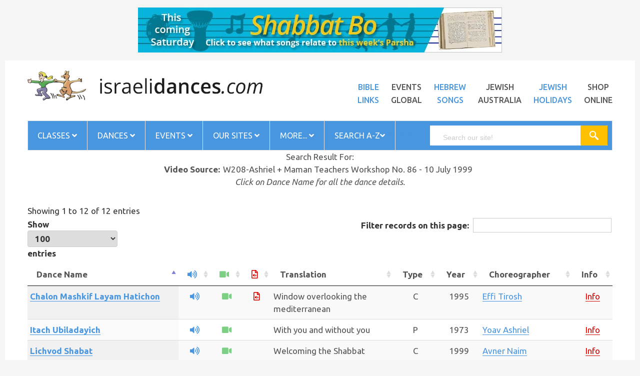

--- FILE ---
content_type: text/html
request_url: https://israelidances.com/search.asp?S=A&PageNo=1&VideoSourceAbb=W208
body_size: 160769
content:
<!DOCTYPE HTML>
<html lang="en">
<head>
<meta http-equiv="Content-Type" content="text/html; charset=UTF-8" />
<meta name="viewport" content="width=device-width, initial-scale=1" />
<meta name="description" content="Search Israeli Dances from around the world.  The global resource for Israeli dancing." />
<meta name="robots" content="noodp,index,follow" />
<meta name='revisit-after' content='1 days' />
<title>Israeli Dances Search | Israeli Dances</title>
<link href="https://fonts.googleapis.com/css?family=Poppins:300,400,500,600,700" rel="stylesheet" />
<link href="https://fonts.googleapis.com/css?family=Ubuntu:400,400i,500,500i,700" rel="stylesheet" />
<link rel="stylesheet" href="https://pro.fontawesome.com/releases/v5.12.0/css/all.css" />
<link rel="stylesheet" type="text/css" href="https://www.israelidances.com/resources/css/libs/bootstrap.min.css" />
<link rel="stylesheet" type="text/css" href="https://www.israelidances.com/resources/css/libs/bootstrap-theme.min.css" />
<link rel="stylesheet" type="text/css" href="https://www.israelidances.com/resources/css/libs/jquery.fancybox.css" />
<link rel="stylesheet" type="text/css" href="https://www.israelidances.com/resources/css/libs/jquery-ui.min.css" />
<link rel="stylesheet" type="text/css" href="https://www.israelidances.com/resources/css/libs/owl.carousel.css" />
<link rel="stylesheet" type="text/css" href="https://www.israelidances.com/resources/css/libs/owl.transitions.css" />
<link rel="stylesheet" type="text/css" href="https://www.israelidances.com/resources/css/libs/owl.theme.css" />
<link rel="stylesheet" type="text/css" href="https://www.israelidances.com/resources/css/libs/slick.css" />
<link rel="stylesheet" type="text/css" href="https://www.israelidances.com/resources/css/libs/flipclock.css" />
<link rel="stylesheet" type="text/css" href="https://www.israelidances.com/resources/css/libs/animate.css" />
<link rel="stylesheet" type="text/css" href="https://www.israelidances.com/resources/css/libs/hover.css" />
<link rel="stylesheet" type="text/css" href="https://www.israelidances.com/resources/css/color.css?v=1" media="all" />
<link rel="stylesheet" type="text/css" href="https://www.israelidances.com/resources/css/theme.css?v=1" media="all" />
<link rel="stylesheet" type="text/css" href="https://www.israelidances.com/resources/css/responsive.css?v=1.1" media="all" />
<link rel="stylesheet" type="text/css" href="https://www.israelidances.com/resources/css/browser.css" media="all" />
<link rel="stylesheet" type="text/css" href="https://www.israelidances.com/resources/js/lightbox/src/css/ilightbox.css" media="all" />
<link rel="stylesheet" type="text/css" href="https://www.israelidances.com/resources/js/lightbox/src/light-skin/skin.css" media="all" />
<link rel="stylesheet" type="text/css" href="https://www.israelidances.com/resources/galereya-latest/css/jquery.galereya.css" />
<link rel="stylesheet" type="text/css" href="https://www.israelidances.com/resources/css/historical.css?v=1" media="all" />
<link rel="stylesheet" type="text/css" href="https://www.israelidances.com/resources/css/weblife_custom.css?v=1.7" media="all" />
<link rel="stylesheet" type="text/css" href="https://www.israelidances.com/resources/css/blue.css?v=1" media="all" />
<link rel="stylesheet" type="text/css" href="https://www.israelidances.com/resources/css/ja_custom.css?v=1.3" media="all" />
<link rel="stylesheet" type="text/css" href="https://www.israelidances.com/resources/css/id_custom.css?v=1.0" media="all" />
<!-- <link rel="stylesheet" type="text/css" href="https://www.israelidances.com/resources/css/rtl.css" media="all" /> -->
<!--[if IE]>
  <link rel="stylesheet" type="text/css" href="https://www.israelidances.com/resources/css/ie.css" />
<![endif]-->

<link rel="stylesheet" type="text/css" href="https://cdn.datatables.net/1.10.10/css/jquery.dataTables.min.css">
<link rel="stylesheet" type="text/css" href="https://cdn.datatables.net/responsive/2.0.0/css/responsive.dataTables.min.css">
<style>
  .header-nav.sticky {
    position: fixed;
    top: 0;
    left: 0;
    right: 0;
    z-index: 1000;
    background-color: #fff;
    box-shadow: 0 2px 8px rgba(0,0,0,0.15);
    animation: slideDown 0.3s ease;
}

@keyframes slideDown {
    from { transform: translateY(-100%); }
    to { transform: translateY(0); }
}

body.menu-sticky {
    padding-top: 60px; /* Prevents content jump */
}
</style>
</head>
<body class="boxed idsearch " style="background:#f5f5f5">

<div style="text-align: center; margin-bottom: -90px; margin-top: 15px;" class="banner_div">
  <iframe src="https://www.jewishaustralia.com/banner_id.asp?Page=idsearch" scrolling="no" frameborder="0" marginheight="0" marginwidth="0" vspace="0" hspace="0" name="banner" style="width: 100%; max-width: 792px; height: auto" ></iframe>
</div>

<div class="wrap">
<header id="header">

<div class="header-main">
<div class="container">
<div class="row">
<div class="col-md-5 col-sm-12 col-xs12"> <a href="https://www.israelidances.com/"><img src="https://www.israelidances.com/images/idbanner.png" style="width:100%;" alt="" /></a> </div>       
<div class="col-md-7 col-sm-12 col-xs-12 top_20">
<ul class="list-inline-block top-menu pull-right">
<li><a target="_blank" href="https://www.jewishaustralia.com/bible.asp" class="title14 black">Bible<br />Links</a></li>
<li><a target="_blank" href="https://www.jewishworldlife.com/events.asp" class="title14 black altblack">Events<br />Global</a></li>
<li><a target="_blank" href="https://www.hebrewsongs.com/" class="title14 black ">Hebrew<br />Songs</a></li>
<li><a target="_blank" href="https://www.jewishaustralia.com/" class="title14 black altblack ">Jewish<br />Australia</a></li>
<li><a target="_blank" href="https://www.jewishworldlife.com/" class="title14 black">Jewish<br />Holidays</a></li>
<li><a target="_blank" href="https://www.jewishaustralia.com/shop/" class="title14 black altblack">Shop<br />Online</a></li>
</ul>
</div>
</div>
</div>
</div>

<!-- End Header Main -->
<div class="header-nav">
<div class="container">
<div class="nav-search">
<div class="row">
<div class="col-md-12 col-sm-12 col-xs-12">
<nav class="main-nav main-nav1">
<ul class="list-none">
<li class="menu-item-has-children"><a href="javascript:void(0)">Classes <i class="fas fa-angle-down"></i></a>
<ul class="sub-menu">
<li><a href="https://www.israelidances.com/idaaus.asp">Classes Australia</a></li>
<li><a href="https://www.jewishaustralia.com/dance-sessions-world.asp">Classes by Country</a></li>
<li><a href="https://www.israelidances.com/worldclasses.asp">Classes WORLDWIDE</a></li>
<li><a href="https://www.israelidances.com/addyourdancesession.asp">Add Your Dance Session</a></li>
</ul>
</li>

<li class="menu-item-has-children"><a href="javascript:void(0)">Dances <i class="fas fa-angle-down"></i></a>
<ul class="sub-menu">
<li><a href="https://www.israelidances.com/favourite_dances.asp">'My Favorite Dances'</a></li>
<li><a href="https://www.israelidances.com/choreographers.asp">Choreographers</a></li>
<li><a href="https://www.israelidances.com/search.asp">Dance Search English</a></li>
<li><a href="https://www.israelidances.com/heb_search.asp">Dance Search Hebrew</a></li>
<li><a href="https://www.israelidances.com/search.asp?S=A&PageNo=1&ChineseName=Yes">Dance Search Chinese</a></li>
<li><a href="https://www.israelidances.com/search.asp?S=A&PageNo=1&ChineseName=Yes">&#25628;&#26597;&#20013;&#25991;&#21517;&#31281;&#30340;&#33310;&#36424;</a></li>
<li><a href="https://www.israelidances.com/teachers_dances.asp">Dances Taught Worldwide</a></li>
<li><a href="https://www.israelidances.com/nostalgiaproject.asp">Nostalgia Dances</a></li>
</ul>
</li>

<li class="menu-item-has-children"><a href="javascript:void(0)">Events <i class="fas fa-angle-down"></i></a>
<ul class="sub-menu">
<li><a href="https://www.israelidances.com/dancecamps.asp">Dance Camps worldwide</a></li>
<li><a href="https://www.jewishworldlife.com/danceevents.asp">Dance Events</a></li>
<li><a href="https://www.jewishworldlife.com/addyourevent.asp" target="_blank">ADD your Dance Event!</a></li>
</ul>
</li>
                                
<li class="menu-item-has-children"><a href="javascript:void(0)">Our Sites <i class="fas fa-angle-down"></i></a>
<ul class="sub-menu">
<li><a href="https://www.hebrewsongs.com/song-nirkodlashalom.htm" target="_blank">Dance for Peace</a> </li>
<li><a href="https://www.hebrewsongs.com/" target="_blank">Hebrew Songs</a> </li>
<li><a href="https://www.israelidances.com/jerusalem/jerusalem.html" target="_blank">Jerusalem of Gold</a> </li>
<li><a href="https://www.jewishaustralia.com/" target="_blank">Jewish Australia</a> </li>
<li><a href="https://www.jewishworldlife.com/" target="_blank">Jewish World Life</a> </li>
<li><a href="https://www.hebrewsongs.com/song-nirkodlashalom.htm" target="_blank">Nirkod Lashalom</a> </li>
<li><a href="https://www.hebrewsongs.com/YSO/" target="_blank">Yiddish Songs Online</a> </li>
</ul>
</li>

<li class="menu-item-has-children"><a href="javascript:void(0)">More... <i class="fas fa-angle-down"></i></a>
<ul class="sub-menu">
<li><a href="https://www.israelidances.com/creating-the-dance-contents.asp" target="_blank">Creating the Dance</a></li>
<li><a href="https://www.hebrewsongs.com/song-nirkodlashalom.htm" target="_blank">Dance for Peace</a></li>
<li><a href="https://www.israelidances.com/books-treasures.htm" target="_blank">Dance books - treasures</a></li>
<li><a href="https://www.israelidances.com/find-by-name.asp" target="_blank">Find people</a></li>
<li><a href="https://www.israelidances.com/Hora-originsofthedance.asp" target="_blank">'Hora' History</a></li>
<li><a href="https://www.israelidances.com/karmiel-dance-competition.asp" target="_blank">Karmiel Competition winners</a></li>
<li><a href="https://www.israelidances.com/linedances.htm" target="_blank">Line Dances</a></li>
<li><a href="https://www.israelidances.com/mayimmayim.asp" target="_blank">Mayim Mayim</a></li>
<li><a href="https://www.israelidances.com/horaagadati.asp">Hora Agadati</a> </li>
<li><a href="https://www.facebook.com/JewishWorldLife" target="_blank">Facebook</a> </li>
<li><a href="https://www.jewishaustralia.com/shop/" target="_blank">Our Shop</a> </li>
</ul>
</li>

<li class="menu-item-has-children"><a target="_blank" href="https://www.israelidances.com/search-israeli-dances.asp">Search A-Z<i class="fas fa-angle-down"></i></a>
<ul class="sub-menu">
<li><a href="https://www.israelidances.com/search-israeli-dances.asp" target="_blank">A-Z Search Israeli Dances</a> </li>                      
<li><a href="https://www.jewishaustralia.com/search.asp" target="_blank">A-Z Search all JWL sites</a> </li>
<li><a href="https://www.israelidances.com/dance-topics.asp" target="_blank">Dance Topics</a> </li>
<li><a href="https://www.jewishaustralia.com/guide.asp" target="_blank">Guide to our Sites</a> </li>
<li><a href="https://www.jewishaustralia.com/JewishFOODsearch.asp" target="_blank">Jewish Food Search</a> </li>
<li><a href="https://www.jewishaustralia.com/photos.asp" target="_blank">Photo Galleries</a> </li>
</ul>
</li>

</ul>
<a href="#" class="toggle-mobile-menu"><span></span></a>
</nav>
<!-- End Main nav -->
<div class="smart-search smart-search1"> <span class="title14 search-label">search</span>
<script>

	(function() {
    var cx = '008311073596339264616:acplqbvbfli';
    var gcse = document.createElement('script');
    gcse.type = 'text/javascript';
    gcse.async = true;
    gcse.src = 'https://cse.google.com/cse.js?cx='+ cx;
    var s = document.getElementsByTagName('script')[0];
    s.parentNode.insertBefore(gcse, s);
})();

window.onload = function(){
document.getElementById('gsc-i-id1').placeholder = 'Search our site!';
};


</script>

<gcse:search></gcse:search>
</div>
</div>
</div>
</div>
</div>
</div>
</header>
<!-- End Header -->
<section id="content">
<div class="container">
<div style="padding: 0px 0px" class="main_body_text">


<script type="text/javascript">
<!--
    function clearAll() {
        document.Search.DanceName.value = "";
        document.Search.SearchDanceName[0].checked = true;
        document.Search.Translation.value = "";
        document.Search.DanceType[0].checked = true;
        document.Search.Circle.checked = false;
        document.Search.Partners.checked = false;
        document.Search.Line.checked = false;
        document.Search.Kids.checked = false;
        document.Search.Mixers.checked = false;
        document.Search.HoraActive.checked = false;
        document.Search.HoraInactive.checked = false;
        document.Search.HoraNeverTaught.checked = false;
        document.Search.MacholActive.checked = false;
        document.Search.MacholInactive.checked = false;
        document.Search.MacholNeverTaught.checked = false;
        document.Search.NirkodaActive.checked = false;
        document.Search.NirkodaInactive.checked = false;
        document.Search.NirkodaNeverTaught.checked = false;
        document.Search.ZoozActive.checked = false;
        document.Search.ZoozInactive.checked = false;
        document.Search.ZoozNeverTaught.checked = false;        
        document.Search.KeffActive.checked = false;
        document.Search.KeffInactive.checked = false;
        document.Search.KeffNeverTaught.checked = false;        
        document.Search.Choreographer.selectedIndex = 0;
        document.Search.EthnicOrigin.selectedIndex = 0;
        document.Search.Singer.selectedIndex = 0;
        document.Search.Composer.selectedIndex = 0;
        document.Search.Lyricist.selectedIndex = 0;
        document.Search.VideoSourceAbb.selectedIndex = 0;        
        document.Search.CampSourceAbb.selectedIndex = 0;
        document.Search.HoraYear.selectedIndex = 0;
        document.Search.MacholYear.selectedIndex = 0;
        document.Search.NirkodaYear.selectedIndex = 0;
        document.Search.ZoozYear.selectedIndex = 0;
        document.Search.KeffYear.selectedIndex = 0;        
        document.Search.FromYear.selectedIndex = 0;
        document.Search.ToYear.selectedIndex = 0;
        document.Search.Comments.value = "";
        document.Search.ChineseName.checked = false;
    }

    function searchByChoreographer(Choreographer) {
        if (document.Search.S.value != "")
            clearAll();
        else
            document.Search.SearchThis.value = "";

        Choreographer = Choreographer.replace("_", "'");
        Choreographer = Choreographer.replace("_", "'");
        Choreographer = Choreographer.replace("_", "'");
        Choreographer = Choreographer.replace("_", "'");
        Choreographer = Choreographer.replace("_", "'");
        Choreographer = Choreographer.replace("_", "'");
        document.Search.ChoreographerName.value = Choreographer;
        document.Search.PageNo.value = 1;
        document.Search.submit();
    }

    // -->
</script>

<div class="row">
<div class="col-md-12">

      

        <table class="top_search_bit" style="margin:auto;" border="0">	    
        <tr><td style="text-align:center;">Search Result For:</td></tr>	    
	    </table>
	    <table class="top_search_bit" style="margin:auto;" border="0">	    
	    <tr class="break_table"><td style="text-align:right; white-space:nowrap;">Video Source: </td><td style="text-align:left; white-space:nowrap;" class="redboldtext">W208-Ashriel + Maman Teachers Workshop No. 86 - 10 July 1999</td></tr>

	    </table>
    

		<table cellpadding="4" cellspacing="0" border="0" style="width:100%; background-color:#ffffff; margin-bottom: 20px">
        <tr><td style="text-align:center;"><i>Click on Dance Name for all the dance details.</i></td></tr>
        </table>


      <div class="table-responsive">   <table id="example_search" class="display responsive nowrap " style="width:100%">
        <thead>
        <tr>
        <th class="max_250">Dance Name</th>
        <th><i class="fas fa-volume-up" style="color: #4896DF !important"></i></th>
        <th><i class="fas fa-video" style="color: #7dcf85 !important"></i></th>
        <th><i class="far fa-file-audio" style="color: #d40400"></i></th>
        <th class="max_200">Translation</th>
        
        <th>Type</th>
        <th>Year</th>
        <th>Choreographer</th>
        <th>Info</th>
        </tr>
        </thead>
        <tbody>

		
			<tr class="lightline">

			<td style="text-align:left; vertical-align:top;" class="normaltext max_250"><a class="search" href="dance_details.asp?DanceID=2065" target="_blank" title="Click to view dance details" style=""><b>Chalon Mashkif Layam Hatichon</b></a></td>

            
				<td style="text-align:center; vertical-align:top;" class="normaltext"><a class="search" href="https://www.hebrewsongs.com/mp3/Chalon-Mashkif-C-Effi-Tirosh-1995-Instrumental.mp3" style="border-bottom: 0px" target="_blank"><i class="fas fa-volume-up"></i></a></td>
			
				<td style="text-align:center; vertical-align:top;" class="normaltext"><a class="search" href="https://drive.google.com/file/d/0B9dlwx7-YPU0NWRVbXFOa2dGbTA/" target="_blank" style="border-bottom: 0px"><i class="fas fa-video" style="color: #7dcf85 !important"></i></a></td>
            
                <td style="text-align:center; vertical-align:top;" class="normaltext"><a class="search" href="https://www.hebrewsongs.com/?song=chalonmashkif" target="_blank" style="border-bottom: 0px"><i class="far fa-file-audio" style="color: #d40400"></i></a></td>
			                
            
			<td style="text-align:left; vertical-align:top;" class="normaltext max_200">Window overlooking the mediterranean</td>

            

			<td class="normaltext" style="text-align:center; vertical-align:top;">C</td>

			<td class="normaltext" style="text-align:center; vertical-align:top;">1995</td>
                            
            
			    <td class="normaltext" style="text-align:left; vertical-align:top;"><a class="search" href="JavaScript:searchByChoreographer('Effi Tirosh')" title="Click to view all dances of this choreographer"><span style="">Effi Tirosh</span></a></td>
			
			    <td class="normaltext" style="text-align:center; vertical-align:top;"><a class="search" href="https://www.israelidances.com/choreographer.asp?name=effitirosh" target="_blank" title="Click to view information about this choreographer." style="color:#d40400 !important; border-bottom: 1px solid #d40400">Info</a></td>
		    

            </tr>
            
			<tr class="darkline">

			<td style="text-align:left; vertical-align:top;" class="normaltext max_250"><a class="search" href="dance_details.asp?DanceID=221" target="_blank" title="Click to view dance details" style=""><b>Itach Ubiladayich</b></a></td>

            
				<td style="text-align:center; vertical-align:top;" class="normaltext"><a class="search" href="https://www.hebrewsongs.com/mp3/Itach-Biladaich-P-Yo'av-Ashriel-1973-Yehoram-Gaon.mp3" style="border-bottom: 0px" target="_blank"><i class="fas fa-volume-up"></i></a></td>
			
				<td style="text-align:center; vertical-align:top;" class="normaltext"><a class="search" href="https://www.youtube.com/watch?v=JTNm0c1HbO4" target="_blank" style="border-bottom: 0px"><i class="fas fa-video" style="color: #7dcf85 !important"></i></a></td>
            
                <td class="normaltext">&nbsp;</td>
			                
            
			<td style="text-align:left; vertical-align:top;" class="normaltext max_200">With you and without you</td>

            

			<td class="normaltext" style="text-align:center; vertical-align:top;">P</td>

			<td class="normaltext" style="text-align:center; vertical-align:top;">1973</td>
                            
            
			    <td class="normaltext" style="text-align:left; vertical-align:top;"><a class="search" href="JavaScript:searchByChoreographer('Yoav Ashriel')" title="Click to view all dances of this choreographer"><span style="">Yoav Ashriel</span></a></td>
			
			    <td class="normaltext" style="text-align:center; vertical-align:top;"><a class="search" href="https://www.israelidances.com/choreographer.asp?name=yoavashriel" target="_blank" title="Click to view information about this choreographer." style="color:#d40400 !important; border-bottom: 1px solid #d40400">Info</a></td>
		    

            </tr>
            
			<tr class="lightline">

			<td style="text-align:left; vertical-align:top;" class="normaltext max_250"><a class="search" href="dance_details.asp?DanceID=4044" target="_blank" title="Click to view dance details" style=""><b>Lichvod Shabat</b></a></td>

            
				<td style="text-align:center; vertical-align:top;" class="normaltext"><a class="search" href="https://www.hebrewsongs.com/mp3/Likrat-Shabbat-C-Avner-Naim-1999-Daklon.mp3" style="border-bottom: 0px" target="_blank"><i class="fas fa-volume-up"></i></a></td>
			
				<td style="text-align:center; vertical-align:top;" class="normaltext"><a class="search" href="https://drive.google.com/file/d/0B9dlwx7-YPU0Rm85UnpvbkRvMjA/" target="_blank" style="border-bottom: 0px"><i class="fas fa-video" style="color: #7dcf85 !important"></i></a></td>
            
                <td class="normaltext">&nbsp;</td>
			                
            
			<td style="text-align:left; vertical-align:top;" class="normaltext max_200">Welcoming the Shabbat</td>

            

			<td class="normaltext" style="text-align:center; vertical-align:top;">C</td>

			<td class="normaltext" style="text-align:center; vertical-align:top;">1999</td>
                            
            
			    <td class="normaltext" style="text-align:left; vertical-align:top;"><a class="search" href="JavaScript:searchByChoreographer('Avner Naim')" title="Click to view all dances of this choreographer"><span style="">Avner Naim</span></a></td>
			
			    <td class="normaltext" style="text-align:center; vertical-align:top;"><a class="search" href="https://www.israelidances.com/choreographer.asp?name=avnernaim" target="_blank" title="Click to view information about this choreographer." style="color:#d40400 !important; border-bottom: 1px solid #d40400">Info</a></td>
		    

            </tr>
            
			<tr class="darkline">

			<td style="text-align:left; vertical-align:top;" class="normaltext max_250"><a class="search" href="dance_details.asp?DanceID=4066" target="_blank" title="Click to view dance details" style=""><b>Miktzavela</b></a></td>

            
				<td style="text-align:center; vertical-align:top;" class="normaltext"><a class="search" href="https://www.hebrewsongs.com/mp3/Miktzavela-C-Barry-Avidan-1999-Instrumental.mp3" style="border-bottom: 0px" target="_blank"><i class="fas fa-volume-up"></i></a></td>
			
				<td style="text-align:center; vertical-align:top;" class="normaltext"><a class="search" href="https://drive.google.com/file/d/0B9dlwx7-YPU0UzRFN3JaekRKZlE/" target="_blank" style="border-bottom: 0px"><i class="fas fa-video" style="color: #7dcf85 !important"></i></a></td>
            
                <td class="normaltext">&nbsp;</td>
			                
            
			<td style="text-align:left; vertical-align:top;" class="normaltext max_200">Miktzavela</td>

            

			<td class="normaltext" style="text-align:center; vertical-align:top;">C</td>

			<td class="normaltext" style="text-align:center; vertical-align:top;">1999</td>
                            
            
			    <td class="normaltext" style="text-align:left; vertical-align:top;"><a class="search" href="JavaScript:searchByChoreographer('Barry Avidan')" title="Click to view all dances of this choreographer"><span style="">Barry Avidan</span></a></td>
			
			    <td class="normaltext" style="text-align:center; vertical-align:top;"><a class="search" href="https://www.israelidances.com/choreographer.asp?name=barryavidan" target="_blank" title="Click to view information about this choreographer." style="color:#d40400 !important; border-bottom: 1px solid #d40400">Info</a></td>
		    

            </tr>
            
			<tr class="lightline">

			<td style="text-align:left; vertical-align:top;" class="normaltext max_250"><a class="search" href="dance_details.asp?DanceID=4042" target="_blank" title="Click to view dance details" style=""><b>Neimat Hashikorim</b></a></td>

            
				<td style="text-align:center; vertical-align:top;" class="normaltext"><a class="search" href="https://www.hebrewsongs.com/mp3/Neimat-Hashikorim-C-Shlomo-Maman-1999-Instrumental.mp3" style="border-bottom: 0px" target="_blank"><i class="fas fa-volume-up"></i></a></td>
			
				<td style="text-align:center; vertical-align:top;" class="normaltext"><a class="search" href="https://youtu.be/h_aQqn5z3tM" target="_blank" style="border-bottom: 0px"><i class="fas fa-video" style="color: #7dcf85 !important"></i></a></td>
            
                <td class="normaltext">&nbsp;</td>
			                
            
			<td style="text-align:left; vertical-align:top;" class="normaltext max_200">Tune for drunken people</td>

            

			<td class="normaltext" style="text-align:center; vertical-align:top;">C</td>

			<td class="normaltext" style="text-align:center; vertical-align:top;">1999</td>
                            
            
			    <td class="normaltext" style="text-align:left; vertical-align:top;"><a class="search" href="JavaScript:searchByChoreographer('Shlomo Maman')" title="Click to view all dances of this choreographer"><span style="">Shlomo Maman</span></a></td>
			
			    <td class="normaltext" style="text-align:center; vertical-align:top;"><a class="search" href="https://www.israelidances.com/choreographer.asp?name=shlomomaman" target="_blank" title="Click to view information about this choreographer." style="color:#d40400 !important; border-bottom: 1px solid #d40400">Info</a></td>
		    

            </tr>
            
			<tr class="darkline">

			<td style="text-align:left; vertical-align:top;" class="normaltext max_250"><a class="search" href="dance_details.asp?DanceID=4045" target="_blank" title="Click to view dance details" style=""><b>Or Haahava</b></a></td>

            
				<td style="text-align:center; vertical-align:top;" class="normaltext"><a class="search" href="https://www.hebrewsongs.com/mp3/Or-Haahava-P-Oren-Halali-1999-Instrumental.mp3" style="border-bottom: 0px" target="_blank"><i class="fas fa-volume-up"></i></a></td>
			
				<td style="text-align:center; vertical-align:top;" class="normaltext"><a class="search" href="https://drive.google.com/file/d/0B9dlwx7-YPU0eXZSZml3TXhXOW8/" target="_blank" style="border-bottom: 0px"><i class="fas fa-video" style="color: #7dcf85 !important"></i></a></td>
            
                <td class="normaltext">&nbsp;</td>
			                
            
			<td style="text-align:left; vertical-align:top;" class="normaltext max_200">Love light</td>

            

			<td class="normaltext" style="text-align:center; vertical-align:top;">P</td>

			<td class="normaltext" style="text-align:center; vertical-align:top;">1999</td>
                            
            
			    <td class="normaltext" style="text-align:left; vertical-align:top;"><a class="search" href="JavaScript:searchByChoreographer('Oren Halaly')" title="Click to view all dances of this choreographer"><span style="">Oren Halaly</span></a></td>
			
			    <td class="normaltext" style="text-align:center; vertical-align:top;"><a class="search" href="https://www.israelidances.com/choreographer.asp?name=orenhalali" target="_blank" title="Click to view information about this choreographer." style="color:#d40400 !important; border-bottom: 1px solid #d40400">Info</a></td>
		    

            </tr>
            
			<tr class="lightline">

			<td style="text-align:left; vertical-align:top;" class="normaltext max_250"><a class="search" href="dance_details.asp?DanceID=4047" target="_blank" title="Click to view dance details" style=""><b>Shinit Et Chayay</b></a></td>

            
				<td style="text-align:center; vertical-align:top;" class="normaltext"><a class="search" href="https://www.hebrewsongs.com/mp3/Shinit-Et-Chayay-P-Yankale-Ziv-1999-Boaz-Sharabi.mp3" style="border-bottom: 0px" target="_blank"><i class="fas fa-volume-up"></i></a></td>
			
				<td style="text-align:center; vertical-align:top;" class="normaltext"><a class="search" href="https://drive.google.com/file/d/0B9dlwx7-YPU0UlNVY1VvWlFMRHc/" target="_blank" style="border-bottom: 0px"><i class="fas fa-video" style="color: #7dcf85 !important"></i></a></td>
            
                <td style="text-align:center; vertical-align:top;" class="normaltext"><a class="search" href="https://www.hebrewsongs.com/song-shinitetchayai.htm" target="_blank" style="border-bottom: 0px"><i class="far fa-file-audio" style="color: #d40400"></i></a></td>
			                
            
			<td style="text-align:left; vertical-align:top;" class="normaltext max_200">You changed my life (f.)</td>

            

			<td class="normaltext" style="text-align:center; vertical-align:top;">P</td>

			<td class="normaltext" style="text-align:center; vertical-align:top;">1999</td>
                            
            
			    <td class="normaltext" style="text-align:left; vertical-align:top;"><a class="search" href="JavaScript:searchByChoreographer('Yankale Ziv')" title="Click to view all dances of this choreographer"><span style="">Yankale Ziv</span></a></td>
			
			    <td class="normaltext" style="text-align:center; vertical-align:top;"><a class="search" href="https://www.israelidances.com/choreographer.asp?name=yankeleziv" target="_blank" title="Click to view information about this choreographer." style="color:#d40400 !important; border-bottom: 1px solid #d40400">Info</a></td>
		    

            </tr>
            
			<tr class="darkline">

			<td style="text-align:left; vertical-align:top;" class="normaltext max_250"><a class="search" href="dance_details.asp?DanceID=4043" target="_blank" title="Click to view dance details" style=""><b>Shkia Vruda</b></a></td>

            
				<td style="text-align:center; vertical-align:top;" class="normaltext"><a class="search" href="https://www.hebrewsongs.com/mp3/Shki'a-Vruda-P-Shlomo-Maman-1999-Shlomo-Maman.mp3" style="border-bottom: 0px" target="_blank"><i class="fas fa-volume-up"></i></a></td>
			
				<td style="text-align:center; vertical-align:top;" class="normaltext"><a class="search" href="https://drive.google.com/file/d/0B9dlwx7-YPU0Z0NfZDRrWGlLVGs/" target="_blank" style="border-bottom: 0px"><i class="fas fa-video" style="color: #7dcf85 !important"></i></a></td>
            
                <td style="text-align:center; vertical-align:top;" class="normaltext"><a class="search" href="https://www.hebrewsongs.com/?song=erevironi" target="_blank" style="border-bottom: 0px"><i class="far fa-file-audio" style="color: #d40400"></i></a></td>
			                
            
			<td style="text-align:left; vertical-align:top;" class="normaltext max_200">Pink sunset</td>

            

			<td class="normaltext" style="text-align:center; vertical-align:top;">P</td>

			<td class="normaltext" style="text-align:center; vertical-align:top;">1999</td>
                            
            
			    <td class="normaltext" style="text-align:left; vertical-align:top;"><a class="search" href="JavaScript:searchByChoreographer('Shlomo Maman')" title="Click to view all dances of this choreographer"><span style="">Shlomo Maman</span></a></td>
			
			    <td class="normaltext" style="text-align:center; vertical-align:top;"><a class="search" href="https://www.israelidances.com/choreographer.asp?name=shlomomaman" target="_blank" title="Click to view information about this choreographer." style="color:#d40400 !important; border-bottom: 1px solid #d40400">Info</a></td>
		    

            </tr>
            
			<tr class="lightline">

			<td style="text-align:left; vertical-align:top;" class="normaltext max_250"><a class="search" href="dance_details.asp?DanceID=4046" target="_blank" title="Click to view dance details" style=""><b>Tni Li Et Yadech</b></a></td>

            
                <td class="normaltext">&nbsp;</td>
            
				<td style="text-align:center; vertical-align:top;" class="normaltext"><a class="search" href="https://drive.google.com/file/d/0B9dlwx7-YPU0WDZ1c1hjaWdOaGs/" target="_blank" style="border-bottom: 0px"><i class="fas fa-video" style="color: #7dcf85 !important"></i></a></td>
            
                <td class="normaltext">&nbsp;</td>
			                
            
			<td style="text-align:left; vertical-align:top;" class="normaltext max_200">Give me your hand (f.)</td>

            

			<td class="normaltext" style="text-align:center; vertical-align:top;">P</td>

			<td class="normaltext" style="text-align:center; vertical-align:top;">1999</td>
                            
            
			    <td class="normaltext" style="text-align:left; vertical-align:top;"><a class="search" href="JavaScript:searchByChoreographer('Effi Tirosh')" title="Click to view all dances of this choreographer"><span style="">Effi Tirosh</span></a></td>
			
			    <td class="normaltext" style="text-align:center; vertical-align:top;"><a class="search" href="https://www.israelidances.com/choreographer.asp?name=effitirosh" target="_blank" title="Click to view information about this choreographer." style="color:#d40400 !important; border-bottom: 1px solid #d40400">Info</a></td>
		    

            </tr>
            
			<tr class="darkline">

			<td style="text-align:left; vertical-align:top;" class="normaltext max_250"><a class="search" href="dance_details.asp?DanceID=3942" target="_blank" title="Click to view dance details" style=""><b>Vals Midor Ledor</b></a></td>

            
				<td style="text-align:center; vertical-align:top;" class="normaltext"><a class="search" href="https://www.hebrewsongs.com/mp3/Vals-Midor-Ledor-P-Avi-Perez-1998-Instrumental.mp3" style="border-bottom: 0px" target="_blank"><i class="fas fa-volume-up"></i></a></td>
			
				<td style="text-align:center; vertical-align:top;" class="normaltext"><a class="search" href="https://youtu.be/IjzE5m6vgoo" target="_blank" style="border-bottom: 0px"><i class="fas fa-video" style="color: #7dcf85 !important"></i></a></td>
            
                <td class="normaltext">&nbsp;</td>
			                
            
			<td style="text-align:left; vertical-align:top;" class="normaltext max_200">Waltz from generation to generation.</td>

            

			<td class="normaltext" style="text-align:center; vertical-align:top;">P</td>

			<td class="normaltext" style="text-align:center; vertical-align:top;">1998</td>
                            
            
			    <td class="normaltext" style="text-align:left; vertical-align:top;"><a class="search" href="JavaScript:searchByChoreographer('Avi Perez')" title="Click to view all dances of this choreographer"><span style="">Avi Perez</span></a></td>
			
			    <td class="normaltext" style="text-align:center; vertical-align:top;"><a class="search" href="https://www.israelidances.com/choreographer.asp?name=aviperez" target="_blank" title="Click to view information about this choreographer." style="color:#d40400 !important; border-bottom: 1px solid #d40400">Info</a></td>
		    

            </tr>
            
			<tr class="lightline">

			<td style="text-align:left; vertical-align:top;" class="normaltext max_250"><a class="search" href="dance_details.asp?DanceID=625" target="_blank" title="Click to view dance details" style=""><b>Yam Tichoni</b></a></td>

            
				<td style="text-align:center; vertical-align:top;" class="normaltext"><a class="search" href="https://www.hebrewsongs.com/mp3/Yam-Tichoni-C-Shlomo-Maman-1991-Instrumental.mp3" style="border-bottom: 0px" target="_blank"><i class="fas fa-volume-up"></i></a></td>
			
				<td style="text-align:center; vertical-align:top;" class="normaltext"><a class="search" href="https://youtu.be/XNann_DDxwc" target="_blank" style="border-bottom: 0px"><i class="fas fa-video" style="color: #7dcf85 !important"></i></a></td>
            
                <td class="normaltext">&nbsp;</td>
			                
            
			<td style="text-align:left; vertical-align:top;" class="normaltext max_200">Of the Mediterranean sea</td>

            

			<td class="normaltext" style="text-align:center; vertical-align:top;">C</td>

			<td class="normaltext" style="text-align:center; vertical-align:top;">1991</td>
                            
            
			    <td class="normaltext" style="text-align:left; vertical-align:top;"><a class="search" href="JavaScript:searchByChoreographer('Shlomo Maman')" title="Click to view all dances of this choreographer"><span style="">Shlomo Maman</span></a></td>
			
			    <td class="normaltext" style="text-align:center; vertical-align:top;"><a class="search" href="https://www.israelidances.com/choreographer.asp?name=shlomomaman" target="_blank" title="Click to view information about this choreographer." style="color:#d40400 !important; border-bottom: 1px solid #d40400">Info</a></td>
		    

            </tr>
            
			<tr class="darkline">

			<td style="text-align:left; vertical-align:top;" class="normaltext max_250"><a class="search" href="dance_details.asp?DanceID=3753" target="_blank" title="Click to view dance details" style=""><b>Zichronot</b></a></td>

            
				<td style="text-align:center; vertical-align:top;" class="normaltext"><a class="search" href="https://www.hebrewsongs.com/mp3/Zichronot-C-Tuvia-Tishler-1999-Instrumental.mp3" style="border-bottom: 0px" target="_blank"><i class="fas fa-volume-up"></i></a></td>
			
				<td style="text-align:center; vertical-align:top;" class="normaltext"><a class="search" href="https://youtu.be/0ur6AgEzUSk" target="_blank" style="border-bottom: 0px"><i class="fas fa-video" style="color: #7dcf85 !important"></i></a></td>
            
                <td class="normaltext">&nbsp;</td>
			                
            
			<td style="text-align:left; vertical-align:top;" class="normaltext max_200">Memories</td>

            

			<td class="normaltext" style="text-align:center; vertical-align:top;">C</td>

			<td class="normaltext" style="text-align:center; vertical-align:top;">1999</td>
                            
            
			    <td class="normaltext" style="text-align:left; vertical-align:top;"><a class="search" href="JavaScript:searchByChoreographer('Tuvia Tishler')" title="Click to view all dances of this choreographer"><span style="">Tuvia Tishler</span></a></td>
			
			    <td class="normaltext" style="text-align:center; vertical-align:top;"><a class="search" href="https://www.israelidances.com/choreographer.asp?name=tuviatishler" target="_blank" title="Click to view information about this choreographer." style="color:#d40400 !important; border-bottom: 1px solid #d40400">Info</a></td>
		    

            </tr>
            


        </tbody>
        <tfoot>
        <tr>
        <th class="max_250">Dance Name</th>
        <th><i class="fas fa-volume-up"></i></th>
        <th><i class="fas fa-video" style="color: #7dcf85 !important"></i></th>
        <th><i class="far fa-file-audio" style="color: #d40400"></i></th>
        <th class="max_200">Translation</th>
        
        <th>Type</th>
        <th>Year</th>
        <th>Choreographer</th>
        <th>Info</th>
        </tr>
        </tfoot>
		</table>
		<br />
	     

          
    <div class="shop-thelook" style="margin-left: 0px; margin-right: 0px; margin-bottom:10px;">
    <div class="banner-thumb">
    <img src="images/is_search_adv.jpg" style="border:none; vertical-align:middle;" alt=""  />
    </div>
 
    <div class="look-info">
    <h2 class="title30 font-bold" style="color:#4896DF !important">Welcome to the<br />
    <span style="font-weight: bold; ">Israeli Dances.com</span><br />Advanced Dance Search</h2>
    <h3 class="title18">Enter any name or part of a name to search.</h3>
    <ul class="list-inline-block" style="padding-top: 15px">
    <li style="color:#333">
    *Dance name<br />
    *Dance name translation<br />
    *Choreographer<br />
    *Singer<br />
    *Composer<br />
    *Lyricist<br />
    *and more</li>
    </ul>
    </div>


    </div>

    <br />
	<div class="well">
    <form name="Search" method="get" action="search.asp" style="margin:0;">


    <table class="adv_table">
    <tr>
    <td style="text-align:center;" class="normaltext">
    <h1>Advanced Search</h1>
    <h3>Search hints:</h3>
    <p><em>
    1. If you unsure about the correct spelling of a word, enter <b><span style="color:#d40400">part</span></b> of the word.<br />
    2. You can replace any single character with <span style="font-size:18px;">_</span>, any consecutive characters with <span style="font-size:18px;"><b>*</b></span>.
    </em></p>
    <hr />
    </td>
	</tr>
    </table>


    <div class="container">

    <div class="row">
    <div class="col-25">
    <label for="DanceName">Dance Name:</label>
    </div>
    <div class="col-75">
    <input type="text" name="DanceName" maxlength="50" value="" /><br />
	<input type="radio" name="SearchDanceName" value="Containing" checked />&nbsp;Containing&nbsp;&nbsp;&nbsp;&nbsp;
	<input type="radio" name="SearchDanceName" value="Beginning"  />&nbsp;Beginning With
    </div>
    </div>

    <div class="row">
    <div class="col-25">
    <label for="Translation">Translation:</label>
    </div>
    <div class="col-75">
    <input type="text" name="Translation" maxlength="50" value="" />    
    </div>
    </div>

    <div class="row">
    <div class="col-25">
    <label for="Comments">Comments:</label>
    </div>
    <div class="col-75">
    <input type="text" name="Comments" maxlength="50" value="" />    
    </div>
    </div>

    <div class="row">
    <div class="col-25">
    <label for="ChineseName">Chinese Dance Name:</label>
    </div>
    <div class="col-75">
    <input type="checkbox" name="ChineseName" value="Yes"  />
    </div>
    </div>

    <div class="row">
    <div class="col-25">
    <label for="DanceType">Dance Type:</label>
    </div>
    <div class="col-75">
    <input type="radio" name="DanceType" value="Israeli"  />&nbsp;Israeli&nbsp;&nbsp;&nbsp;
	<input type="radio" name="DanceType" value="International"  />&nbsp;International&nbsp;&nbsp;&nbsp;
    <input type="radio" name="DanceType" value="All" checked="checked" />&nbsp;All&nbsp;&nbsp;&nbsp;
    <br />
	<input type="checkbox" name="Circle" value="Yes"  />&nbsp;Circle&nbsp;&nbsp;
	<input type="checkbox" name="Partners" value="Yes"  />&nbsp;Partners&nbsp;&nbsp;
	<input type="checkbox" name="Line" value="Yes"  />&nbsp;Line&nbsp;&nbsp;
	<input type="checkbox" name="Kids" value="Yes"  />&nbsp;Kids&nbsp;&nbsp;
	<input type="checkbox" name="Mixers" value="Yes"  />&nbsp;Mixers&nbsp;
    </div>
    </div>

    <div class="row">
    <div class="col-25">
    <label for="FromYear">From Year Created:</label>
    </div>
    <div class="col-75">
    <select name="FromYear">
	<option value="">All Years</option>
    <option >1920</option><option >1921</option><option >1922</option><option >1923</option><option >1924</option><option >1925</option><option >1926</option><option >1927</option><option >1928</option><option >1929</option><option >1930</option><option >1931</option><option >1932</option><option >1933</option><option >1934</option><option >1935</option><option >1936</option><option >1937</option><option >1938</option><option >1939</option><option >1940</option><option >1941</option><option >1942</option><option >1943</option><option >1944</option><option >1945</option><option >1946</option><option >1947</option><option >1948</option><option >1949</option><option >1950</option><option >1951</option><option >1952</option><option >1953</option><option >1954</option><option >1955</option><option >1956</option><option >1957</option><option >1958</option><option >1959</option><option >1960</option><option >1961</option><option >1962</option><option >1963</option><option >1964</option><option >1965</option><option >1966</option><option >1967</option><option >1968</option><option >1969</option><option >1970</option><option >1971</option><option >1972</option><option >1973</option><option >1974</option><option >1975</option><option >1976</option><option >1977</option><option >1978</option><option >1979</option><option >1980</option><option >1981</option><option >1982</option><option >1983</option><option >1984</option><option >1985</option><option >1986</option><option >1987</option><option >1988</option><option >1989</option><option >1990</option><option >1991</option><option >1992</option><option >1993</option><option >1994</option><option >1995</option><option >1996</option><option >1997</option><option >1998</option><option >1999</option><option >2000</option><option >2001</option><option >2002</option><option >2003</option><option >2004</option><option >2005</option><option >2006</option><option >2007</option><option >2008</option><option >2009</option><option >2010</option><option >2011</option><option >2012</option><option >2013</option><option >2014</option><option >2015</option><option >2016</option><option >2017</option><option >2018</option><option >2019</option><option >2020</option><option >2021</option><option >2022</option><option >2023</option><option >2024</option><option >2025</option><option >2026</option>
	</select>
    </div>
    </div>

    <div class="row">
    <div class="col-25">
    <label for="ToYear">To Year Created:</label>
    </div>
    <div class="col-75">
    <select name="ToYear">
	<option value="">All Years</option>
    <option >2026</option><option >2025</option><option >2024</option><option >2023</option><option >2022</option><option >2021</option><option >2020</option><option >2019</option><option >2018</option><option >2017</option><option >2016</option><option >2015</option><option >2014</option><option >2013</option><option >2012</option><option >2011</option><option >2010</option><option >2009</option><option >2008</option><option >2007</option><option >2006</option><option >2005</option><option >2004</option><option >2003</option><option >2002</option><option >2001</option><option >2000</option><option >1999</option><option >1998</option><option >1997</option><option >1996</option><option >1995</option><option >1994</option><option >1993</option><option >1992</option><option >1991</option><option >1990</option><option >1989</option><option >1988</option><option >1987</option><option >1986</option><option >1985</option><option >1984</option><option >1983</option><option >1982</option><option >1981</option><option >1980</option><option >1979</option><option >1978</option><option >1977</option><option >1976</option><option >1975</option><option >1974</option><option >1973</option><option >1972</option><option >1971</option><option >1970</option><option >1969</option><option >1968</option><option >1967</option><option >1966</option><option >1965</option><option >1964</option><option >1963</option><option >1962</option><option >1961</option><option >1960</option><option >1959</option><option >1958</option><option >1957</option><option >1956</option><option >1955</option><option >1954</option><option >1953</option><option >1952</option><option >1951</option><option >1950</option><option >1949</option><option >1948</option><option >1947</option><option >1946</option><option >1945</option><option >1944</option><option >1943</option><option >1942</option><option >1941</option><option >1940</option><option >1939</option><option >1938</option><option >1937</option><option >1936</option><option >1935</option><option >1934</option><option >1933</option><option >1932</option><option >1931</option><option >1930</option><option >1929</option><option >1928</option><option >1927</option><option >1926</option><option >1925</option><option >1924</option><option >1923</option><option >1922</option><option >1921</option><option >1920</option>
	</select>
    </div>
    </div>

    <div class="row">
    <div class="col-25">
    <label for="Choreographer">Choreographer:</label>
    </div>
    <div class="col-75">
    <select name="Choreographer">
	<option value="">All Choreographers</option>
	<option >Aanat Kalsadi</option><option >Ada Dziewanowska</option><option >Adi Asulin</option><option >Adi Atiram</option><option >Adi Guterman</option><option >Adi Wainberg Lerch</option><option >Adi Wainberg Lerch + Oren Ashkenazi</option><option >Adi Weinberg Lerch + Sharon Elkaslassy</option><option >Aharon Rafaeli</option><option >Ahmet Luleci</option><option >Alain Sinai + Guilermo Ceitlin + Paty Knoplech</option><option >Alana Grunspan + Mitch Ginsburgh</option><option >Alberto Zirlinger</option><option >Alberto Zirlinger + Ariadna Faerstein</option><option >Alberto Zirlinger + Carina Saslavsky</option><option >Alberto Zirlinger + Dafne Zirlinger</option><option >Alberto Zirlinger + Federico Borenstein</option><option >Alberto Zirlinger + Tata F</option><option >Alina and Roni</option><option >Alisha Sela + David Dassa</option><option >Allon Idelman</option><option >Allon Idelman + Tamara Harpaz</option><option >Almar Fraulin Alford</option><option >Almog Ben Ami + Michael Barzelai</option><option >Alon Malka</option><option >Ame and Ian Arroyo</option><option >American (USA)</option><option >Ami + Maor Ben</option><option >Ami Ben Shushan</option><option >Ami Even Chaim</option><option >Ami Even Chaim + Denise Borghi</option><option >Amir Katz</option><option >Amir Sela</option><option >Amnon Amram</option><option >Amnon Amram + Beber Shushan</option><option >Amnon Chen</option><option >Amnon Eilat</option><option >Amnon Shauli</option><option >Amnon Shauli + Moshe Telem + Mussa Ashkenazi + Yehuda Emanuel</option><option >Amram Yedidya</option><option >Anais Parodi</option><option >Anat Aviv + Naftaly Chayat</option><option >Anat Matiash</option><option >Anat Swissa + Levy Bargil</option><option >Andre Schor</option><option >Andre Schor + Arthur Lerer</option><option >Andre Schor + Bar Mizrahi</option><option >Andre Schor + Cheli Livne</option><option >Andre Schor + Gabo Mirkin</option><option >Andre Schor + Levy Bargil</option><option >Andre Schor + Marina Helsman</option><option >Andre Schor + Saron Bacal</option><option >Andre Schor + Shlomo Maman</option><option >Andres Bieber + Gabo Mirkin</option><option >Andrias Bibar</option><option >Anke Baeten</option><option >Anne Milgram + Carina Saslavsky + Nurit Mendelson</option><option >Ariadna and Diego Faerstein</option><option >Ariadna Faerstein</option><option >Ariadna Faerstein + Karina Lambert</option><option >Ariane Butel</option><option >Ariane Butel + Frederic Lerouge</option><option >Arieh Vaks</option><option >Ariel and Nina Coral</option><option >Ariel Coral</option><option >Ariel Coral + Zako Ochayon</option><option >Ariela Grisario</option><option >Ariela Grisario + Michael Barzelai</option><option >Ariella Donnelly + Debora Rubin David</option><option >Arthur Hammer</option><option >Arthur Lerer</option><option >Aryeh Fros</option><option >Asher Ellazam</option><option >Asher Golan</option><option >Asher Oshri</option><option >Asya Tibi</option><option >Attar Chaiyt</option><option >Avi Algazi</option><option >Avi Amsalam</option><option >Avi Amsalam + Shalom Amar</option><option >Avi and Nona Malki</option><option >Avi and Yossi Perez</option><option >Avi Ben Avraham</option><option >Avi Eliram</option><option >Avi Levi + Dudu Barzilay + Rafi Ziv + Sagi Azran + Sharon Elkaslassy + Victor Gabay + Yaron Ben Simhon</option><option >Avi Levy</option><option >Avi Levy + Avi Perez</option><option >Avi Levy + Chaim Vaknin</option><option >Avi Levy + Dudu Barzilay</option><option >Avi Levy + Dudu Barzilay + Yaron Malihi</option><option >Avi Levy + Eran Bitton</option><option >Avi Levy + Gadi Bitton</option><option >Avi Levy + Rafi Ziv</option><option >Avi Levy + Yaron Ben Simhon</option><option >Avi Mosaiyev</option><option >Avi Palvari</option><option >Avi Perez</option><option >Avi Perez + Eyal Eliyahu + Israel Yakovee + Nir Dor + Victor Gabbay</option><option >Avi Perez + Victor Gabbay</option><option >Avi Tzuriano</option><option >Aviv Ben Ishay</option><option >Aviva Hadar</option><option >Avivit Ben Moshe</option><option >Avner Daniel</option><option >Avner Naim</option><option >Avner Naim + Israel Shiker</option><option >Avner Naim + Yoram Sasson</option><option >Avraham Kadosh</option><option >Ayala Bumstein</option><option >Ayalah Goren</option><option >Ayelet and Dror Bukai</option><option >Ayelet and Levy Bargil</option><option >Ayelet Bar Gil</option><option >Ayelet Bukai</option><option >Ayelet Israeli</option><option >B Leclair Weisz + Raphael Elfassy</option><option >Balazs Breuer</option><option >Balazs Breuer + Gabo Mirkin</option><option >Balazs Breuer + Melu Wesler</option><option >Bar Mizrachi</option><option >Bar Mizrachi + Gadi Bitton</option><option >Bar Mizrachi + Michael Barzilai</option><option >Bar Mizrachi + Roi Freeman</option><option >Barry Avidan</option><option >Baruch Agadati</option><option >Baruch and Shely Johansen</option><option >Baruch Cohen</option><option >Bat El Ovadia</option><option >Batia Kronenberg</option><option >Batia Kronenberg + Itsik Lazevnic</option><option >Batya Perez</option><option >Beber and Yuhudit Shushan</option><option >Beber Shushan</option><option >Beber Shushan + Chayim Guetta</option><option >Beber Shushan + Mishael Barzilay + Shimon Assor</option><option >Beber Shushan + Yaniv Zairi</option><option >Becca Rausch</option><option >Belinda Arber</option><option >Ben Azar</option><option >Ben Kuti</option><option >Benny Assouline</option><option >Benny Levy</option><option >Bentzi Tiram</option><option >Bentzi Tiram + Shalom Amar</option><option >Berain Rachler</option><option >Berman + Faerstein</option><option >Bianca De Jong</option><option >Boaz Cohen</option><option >Boaz Cohen + Eli Segal</option><option >Boaz Gadasi</option><option >Bob Miriam Roter</option><option >Bonny Piha</option><option >Bonny Piha + Yoram Sasson</option><option >Bracha Dudai</option><option >Brigit Young + Victor Gabbay</option><option >Brion Reichler</option><option >Bruna Steinberg + Marina Halsman Serwaczak</option><option >C Padovani</option><option >Carina Saslavsky</option><option >Carina Saslavsky + Daniela Welch</option><option >Carina Saslavsky + Karina Lambert</option><option >Carina Saslavsky + Renato Huarte</option><option >Carmela Shlomo + Sefi Barlev</option><option >Carmit Ben Chaim</option><option >Carmit Ben Chaim + Sandra Denenberg</option><option >Carmit De Kalo</option><option >Carolina Mosseri + Daniela Mederdrut Milinov + Sharon Bacal</option><option >Celia Greenglass</option><option >Chagi Frank + Roi Fridman</option><option >Chagi Frank + Yair Bino</option><option >Chagit Fuchs</option><option >Chagit Podemski</option><option >Chagit Podemski + Hadari Jibli</option><option >Chaim Charaf</option><option >Chaim Livneh</option><option >Chaim Ochayon</option><option >Chaim Ochayon + Shirli Omer</option><option >Chaim Shiryon</option><option >Chaim Tzinovich</option><option >Chaim Tzubari</option><option >Chaim Vaaknin + Gary Rom</option><option >Chaim Vaknin</option><option >Chaim Zemach</option><option >Chana Grafi + Silvy Fisher</option><option >Chana Levy</option><option >Chana Nitzan</option><option >Chana Nitzan + Levy Bargil</option><option >Chana Shuvaly</option><option >Chana Shuvaly + Con Evripidou</option><option >Chana Shuvaly + Sharon Elkaslassy</option><option >Chanan Cohen</option><option >Chanan Dadon</option><option >Channa Elchadaf + Gadi Bitton</option><option >Channa Geraphi</option><option >Chavatzelet Luski</option><option >Chayim Shiryon + Gadi Bitton</option><option >Cheli Livne</option><option >Cheli Livne + Gila Solomon Levi</option><option >Cheli Livne + Levi Bargil</option><option >Cheli Livne + Shlomo Maman</option><option >Cheli Livne + Shuli Rada</option><option >Cheli Livne + Tamir Shalev</option><option >Cheli Livne + Yaron Carmel</option><option >Chen Argaz + Rotem Asimini</option><option >Chen Barzel</option><option >Chen Blum</option><option >Chen Blum + Nurit Melamed</option><option >Chen Shporen</option><option >Chen Shporen + D Alfassy + Eli Segal + Oren Ashkenazi</option><option >Chen Shporen + Ilai Szpiezak</option><option >Chen Shporen + Levy Bargil</option><option >Chen Shporen + Michael Barzelai</option><option >Chen Shporen + Michael Barzelai + Ohad Atia</option><option >Chen Shporen + Mona Goldstein</option><option >Chen Shporen + Ohad Atia</option><option >Chen Shporen + Shari Moreno</option><option >Chen Yechezkeli</option><option >Chilik and Moshe Jano</option><option >Chilik Carmeli</option><option >Chilik Jano</option><option >Claudia Hemsi Leventhal</option><option >Claudia Hemsi Leventhal + Oren Ashkenazi</option><option >Clear Mind Inc</option><option >Con Evripidou</option><option >Connie L Katz</option><option >Corinne Chochem</option><option >Crazy Chris</option><option >Cynthia Vinokur</option><option >Dado Kraus</option><option >Dafna Green</option><option >Dafna Kozachkov</option><option >Dafne + Rina + Ilana</option><option >Dalia Maktobi + Maor Ben Ami</option><option >Dalia Maktubi</option><option >Dalia Maktubi + Ronit Vegringold</option><option >Dalia Maktubi + Shlomi Ochayon</option><option >Dan and Marieke Assouline</option><option >Dan Assouline</option><option >Dan Eini</option><option >Dana Danino + Dana Monet</option><option >Dana Guterman</option><option >Dana Monet</option><option >Dana Monet + Hadari Jibli</option><option >Dani Dassa</option><option >Dani Lansky</option><option >Daniel Valensy</option><option >Daniela Welch</option><option >Daniela Welch + Orly Star</option><option >Daniela Welch + Shari Moreno</option><option >Daniela Welch + Sharon Elkaslassy</option><option >Daniella + Gabo + Orly + Pepe + Shari</option><option >Danielle Shkop</option><option >Danny Hayman</option><option >Danny Uziel</option><option >Dany Benshalom</option><option >David Alfassy</option><option >David Ben David</option><option >David Ben Naim</option><option >David Ben Naim + Israel Shiker</option><option >David Dassa</option><option >David Dassa + Karina Lambert</option><option >David HaReuveni</option><option >David Paletz</option><option >David Sabag</option><option >David Shimon</option><option >David Swissa</option><option >David Yahel</option><option >David Zakay</option><option >Debbi Agazada</option><option >Debbie Fridman + Naftaly Kadosh</option><option >Debi Azgada + Eli Segal</option><option >Debi Mazuz</option><option >Dede Luski</option><option >Dede Luski + Meir Shem Tov</option><option >Dede Luski + Ohad Atia</option><option >Dede Luski + Ron Nistal</option><option >Dede Luski + Yael Anijar</option><option >Dede Luski + Yaron Medan</option><option >Denise Pripas Schinazi</option><option >Dganit Rom</option><option >Didi Dosh</option><option >Dina Levi</option><option >Dina Zaitman + Yoram Bargil</option><option >DJ Niedober</option><option >Doc Winnie Alombau</option><option >Dorit Meshi</option><option >Dorit Mizrahi</option><option >Dorit Mor</option><option >Doron Cohen</option><option >Doron Cohen + Lior Cohen</option><option >Doron Valenci + Sagi Azran</option><option >Dov Orbach</option><option >Dror Davidi</option><option >Dror Davidi + Eran Bitton</option><option >Dror Davidi + Gadi Bitton</option><option >Dubi Tal</option><option >Dudi Amir</option><option >Dudu Barzilay</option><option >Dudu Barzilay + Edo Israeli</option><option >Dudu Barzilay + Eyal Eliyahu</option><option >Dudu Barzilay + Itzik Ben Dahan</option><option >Dudu Barzilay + Moti Menahem</option><option >Dudu Barzilay + Naom Ben Lulu</option><option >Dudu Barzilay + Sharon Elkaslassy</option><option >Dudu Barzilay + Smadar Assor</option><option >Dudu Barzilay + Tamir Shalev</option><option >Dudu Barzilay + Yankale Ziv</option><option >Dudu Barzilay + Yaron Ben Simhon</option><option >Dudu Barzilay + Yaron Malihi</option><option >Dudu Chayiut + Gal Gavriel</option><option >Dudu Edery</option><option >Dudu Sapir</option><option >Dudu Shitrit</option><option >Dvora Lapson</option><option >Eddy Sasson</option><option >Eden Cohen Seri</option><option >Eden Gilad Tzaidi-Nourit Grinfeld</option><option >Edna Weiss + Levy Bargil</option><option >Edo and Rebeca Israeli</option><option >Edo Israeli</option><option >Edwin Daniel</option><option >Edy Greenblat</option><option >Effi Barak</option><option >Effi Barak + Levi Bargil</option><option >Effi Tirosh</option><option >Efraim Weinberg</option><option >Efrat Vardi</option><option >Eileen Weinstock + Moshe Eskayo</option><option >Einat Cohen</option><option >Einat Cohen + Levi Bargil</option><option >Eitan Aloush</option><option >Eitan Aloush + Naftaly Kadosh</option><option >Eitan Avisar</option><option >Eitan Krol</option><option >Ela Asor</option><option >Elad Perel</option><option >Elad Perl + Tamir David</option><option >Elad Shtamer</option><option >Elad Shtamer + Gabo Mirkin</option><option >Elad Shtamer + Ohad Atia</option><option >Elad Shtamer + Oren Ashkenazi</option><option >Elad Shtamer + Rafi Ziv + Victor Gabbay</option><option >Elchanan Goldshtein</option><option >Eli Lapid</option><option >Eli Noy</option><option >Eli Rachamim</option><option >Eli Ronen</option><option >Eli Ronen + Eli Segal</option><option >Eli Ronen + Ira Weisburd</option><option >Eli Ronen + Israel Shiker</option><option >Eli Segal</option><option >Eli Segal + Dorit Mor</option><option >Eli Segal + Eran Bitton</option><option >Eli Segal + Eyal Ozeri</option><option >Eli Segal + Gadi Bitton</option><option >Eli Segal + Hadar Galnor</option><option >Eli Segal + Ilai Szpiezak</option><option >Eli Segal + Lena Ashkenazi + Oren Ashkenazi</option><option >Eli Segal + Levy Bargil</option><option >Eli Segal + Meir Shem Tov</option><option >Eli Segal + Oren Ashkenazi</option><option >Eli Segal + Sefi Aviv</option><option >Eli Segal + Tamir Scherzer</option><option >Eli Segal + Tamir Shalev</option><option >Eli Segal + Yoram Sasson</option><option >Eli Segal + Yossi Miara</option><option >Eli Segal + Yuval Tabashi</option><option >Elian Cesarkas</option><option >Eliana Wachs Cashman</option><option >Eliezer Ben Lulu</option><option >Elisa Nigri + Michele Pikman</option><option >Eliyahu Gamliel</option><option >Elli Falach</option><option >Ellis Feldman</option><option >Elron Reuveni</option><option >Else Dublon</option><option >Emanuel Miranda</option><option >Emil Turjemar</option><option >Enat Shtigman + Levy Bargil</option><option >Ephy Kashri</option><option >Eran Biton + Tamir David</option><option >Eran Bitton</option><option >Eran Bitton + Gadi Bitton</option><option >Eran Blarchman + Hila Madar</option><option >Eran Cheruti</option><option >Erez and Lilach Afjin</option><option >Erez Tubul</option><option >Erez Tubul + Ira Weisburd</option><option >Erica Goldman</option><option >Etga + Hila</option><option >Eti Sade</option><option >Eti Sade + Moti Danino</option><option >Etti Kadmi + Raaya Spivak</option><option >Eyal Bar Kayma</option><option >Eyal Bar Kayma + Gadi Bitton</option><option >Eyal Bar Kayma + Israel Shiker</option><option >Eyal Eliyahu</option><option >Eyal Eliyahu + Israel Yakove</option><option >Eyal Krebelnik</option><option >Eyal Malach</option><option >Eyal Ozeri</option><option >Eyal Ozeri + Nurit Melamed</option><option >Eyal Ozeri + Rafi Ziv</option><option >Farida Gutvich</option><option >Federico Brunstein</option><option >Federico Brunstein + Micah Cowan + Tamar Epstein</option><option >Federico Brunstein + Tamar Epstein</option><option >Fenomenos do semba</option><option >Florence Freehof</option><option >Folk</option><option >Fran Amkraut</option><option >Fran Amkraut + Tamir Scherzer</option><option >Fred Berk</option><option >Frederic and Noriane Lerouge</option><option >Frederic Lerouge</option><option >Fredi Cohen</option><option >Gabi Ben Baruch</option><option >Gabi Gabay</option><option >Gabi Swissa</option><option >Gabi Tiram</option><option >Gabo Mirkin</option><option >Gabo Mirkin + Melu Wesler</option><option >Gadi Bitton</option><option >Gadi Bitton + Galia Buaron</option><option >Gadi Bitton + Ilai Szpiezak</option><option >Gadi Bitton + Ilan Benedict</option><option >Gadi Bitton + Ira Weisburd</option><option >Gadi Bitton + Itzik Saada</option><option >Gadi Bitton + Kobi Michaeli</option><option >Gadi Bitton + Levy Bargil</option><option >Gadi Bitton + Liran Zecharya Amir</option><option >Gadi Bitton + Maayan Manor</option><option >Gadi Bitton + Michael Barzelai</option><option >Gadi Bitton + Moshe Tawily</option><option >Gadi Bitton + Naftaly Kadosh</option><option >Gadi Bitton + Nurit Melamed</option><option >Gadi Bitton + Ohad Atia</option><option >Gadi Bitton + Pnina Klein</option><option >Gadi Bitton + Revital Golan</option><option >Gadi Bitton + Roi Fridman</option><option >Gadi Bitton + Ronit Weinreich</option><option >Gadi Bitton + Sagi Azran</option><option >Gadi Bitton + Shani Asor</option><option >Gadi Bitton + Sharon Elkaslassy</option><option >Gadi Bitton + Shlomi Ochayon</option><option >Gadi Bitton + Tamar Shabtai</option><option >Gadi Bitton + Tamir Scherzer</option><option >Gadi Bitton + Vardit Chadad</option><option >Gadi Bitton + Victor Gabbay</option><option >Gadi Bitton + Yaron Ben Simhon</option><option >Gadi Bitton + Yaron Carmel</option><option >Gahl Shem Tov</option><option >Gai Bustan</option><option >Galia Buaron</option><option >Galit + Michal</option><option >Galit Shem Tov</option><option >Gavriel Avivi</option><option >Gayle Brandon</option><option >Gert Jan Van Ammerkate</option><option >Gertrud Kraus</option><option >Gideon Dan</option><option >Gidi Eiko</option><option >Gidy Gilda + Nourit Grinfeld</option><option >Gil + Mishel Cohen</option><option >Gil Ofer</option><option >Gil Shimon</option><option >Gila Paz</option><option >Gila Paz + Tuvia Tishler</option><option >Gila Solomon Levi</option><option >Gilad Sher</option><option >Gilad Tzaidi Eden + Nourit Grinfeld</option><option >Giora Kadmon</option><option >Goel Kamri</option><option >Gur Rozen</option><option >Gurit Kadman</option><option >Guy Haskell</option><option >Hadari Jibli</option><option >Hadari Jibli + Shani Asor</option><option >Hadassah Badoch</option><option >Hagai Ramati</option><option >Hapoel Yerushalayim</option><option >Harel Key + Yoram Sasson</option><option >Hayley Miller</option><option >Hertzel and Rotem Shmueli</option><option >Hertzel Shmueli</option><option >Hertzel Swissa</option><option >Hila Emanuel</option><option >Hila Menachem + Tamir Scherzer</option><option >Hila Mukdasi</option><option >Hila Tavor + Ofer Elfasi</option><option >Idan Achvan</option><option >Idan Dadon</option><option >Idit Shemesh</option><option >Ilai Szpiezak</option><option >Ilai Szpiezak + Michael Barzelai</option><option >Ilai Szpiezak + Ohad Atia</option><option >Ilai Szpiezak + Oren Ashkenazi</option><option >Ilai Szpiezak + Oren Bachar</option><option >Ilai Szpiezak + Orly Star</option><option >Ilai Szpiezak + Sharon Elkaslassy</option><option >Ilai Szpiezak + Sophie Sumner</option><option >Ilai Szpiezak + Yuval Tabashi</option><option >Ilan Benedict</option><option >Ilan Cohen</option><option >Ilan Cohen + Inbar Barzilay</option><option >Ilan Mor + Shira Viener</option><option >Ilan Swisa</option><option >Ilan Swissa + Nurit Melamed</option><option >Ilan Tzadok</option><option >Ilana and Reuven Avraham</option><option >Ilanit Ben Meir</option><option >Ilanit Ben Meir + Nir Agam</option><option >Inbal Milshtein + Ofer Elfasi</option><option >Ira Weisburd</option><option >Ira Weisburd + Moti Kotzir</option><option >Ira Weisburd + Raymond Sarlemijn</option><option >Ira Weisburd + Roy Verdonk</option><option >Ira Weisburd + Yoav Ashriel</option><option >Iris Vachnoon Cohen</option><option >Irit and Yoram Sasson</option><option >Irit Malka</option><option >Irit Sasson</option><option >Isaac Asher + Mariah Murray</option><option >Israel Churches</option><option >Israel Shabtai</option><option >Israel Shiker</option><option >Israel Shiker + Nir Dor</option><option >Israel Shiker + Victor Gabbay</option><option >Israel Yakovee</option><option >Israel Yakovee + Marco Ben Shimon</option><option >Israel Yakovee + Moti Menachem</option><option >Israel Yakovee + Rehavia Yakovee</option><option >Itzchak Atira</option><option >Itzik Appleboim</option><option >Itzik Asiag</option><option >Itzik Azran</option><option >Itzik Ben Ami</option><option >Itzik Ben Dahan</option><option >Itzik Ben Dahan + Yaron Elfasy</option><option >Itzik Biton</option><option >Itzik Chazut</option><option >Itzik Cohen</option><option >Itzik Cohen + Shir Tzentner</option><option >Itzik Kazmirski</option><option >Itzik Lasri + Lora Sali</option><option >Itzik Lazevnic</option><option >Itzik Saada</option><option >Jack Ochayon</option><option >Jaime Charaf + Carolina Mosseri</option><option >Jeff Subeck</option><option >Jennie Berger</option><option >Jeremy Abrams</option><option >Jeremy Abrams + Shir Sternberg</option><option >Jerry</option><option >Jessica Leintner + Levy Bargil</option><option >Jim Ferrazzaro</option><option >Jojanneke Van Hemert</option><option >Jonathan Cher</option><option >Jonny Mattia</option><option >Josee Vincelette</option><option >Joshua Fields</option><option >Joyce Herzfeld</option><option >Kaptson Clamentine</option><option >Karina Lambert</option><option >Karlien Vanderperre</option><option >Karmela Shlomo</option><option >Kenneth Spear</option><option >Kobi Michaeli</option><option >Kobi Michaeli + Yaron Ben Simhon</option><option >Kurdish</option><option >La Mona Myriam Ekhauzer</option><option >La Mona Myriam Ekhauzer + Sara Calzetti</option><option >Lanie Berger</option><option >Leah Bergstein</option><option >Leah Pinkas</option><option >Lena and Oren Ashkenazi</option><option >Lena Ashkenazi</option><option >Lena Ashkenazi + Michal Harari</option><option >Lena Minkin</option><option >Leslie Asaraf + Yosi Cohen</option><option >Levi Bar Gil + Tamir Scherzer</option><option >Levy Bargil</option><option >Levy Bargil + Liron Ozana</option><option >Levy Bargil + Meir Shem Tov</option><option >Levy Bargil + Ohad Atia</option><option >Liat Mendelsberg</option><option >Liat Weinstock</option><option >Lilian Hampel + Sue Appel</option><option >Lillian Shapiro</option><option >Lior Cohen</option><option >Lior David</option><option >Lior Tavori</option><option >Liora Netanel</option><option >Liora Nishly</option><option >Liora Rabes</option><option >Liran Michaeli</option><option >Liran Zecharya Amir</option><option >Lital Gilboa Luski</option><option >Lital Koifman</option><option >Louis Burdmann Manna</option><option >Luana Halpern + Victoria Halsman Serwaczak</option><option >Luskin</option><option >M Tibi + Shauli Yasdi</option><option >Mali and Moshe Lipson</option><option >Malka Abella + Teme Kernerman</option><option >Maning and Nina Smith</option><option >Maor and Victor Gabbay</option><option >Maor Gabay</option><option >Marco Ben Shimon</option><option >Marco Ben Shimon + Nourit Grinfeld</option><option >Marco Gadez</option><option >Marcos Abulafia</option><option >Marcos Abulafia + Oren Ashkenazi</option><option >Marek Kociolek</option><option >Margalit Oved</option><option >Marie + Odile Sutter</option><option >Mario Siegel + Sigal Neswardishi</option><option >Marj Burt Glaiser</option><option >Marsha Erlich</option><option >Mati Avraham</option><option >Mati Avraham + Shuli Grinvelet</option><option >Matthew Gurevitch</option><option >Matti Goldschmidt</option><option >Maurice Amar</option><option >Maurice Peretz + Yair Harel</option><option >Maurice Perez</option><option >Maytal and Yardena Leib</option><option >Mazal Tomer</option><option >Meir Amsalam</option><option >Meir Ovadya</option><option >Meir Shem Tov</option><option >Meir Shem Tov + Oren Bachar</option><option >Meir Shem Tov + Oren Shmuel</option><option >Meir Shem Tov + Yaron Malihi</option><option >Meir Shem Tov + Yehuda Helman</option><option >Meir Sherman</option><option >Meliss Jakubovic Bachar</option><option >Melu Laniardo</option><option >Melu Wesler + Oren Ashkenazi</option><option >Memo Treistman</option><option >Menahem Menachem</option><option >Menashe Perez</option><option >Meyia Meron</option><option >Michael Barzelai</option><option >Michael Barzelai + Ohad Atia</option><option >Michael Barzelai + Sharon Elkaslassy</option><option >Michael Barzelai + Yuval Tabashi</option><option >Michal Nadler</option><option >Michal Pellach</option><option >Michal Shami</option><option >Micky Huber</option><option >Mihai David</option><option >Mike Varon</option><option >Mike Yuli</option><option >Mimi Cogan</option><option >Miri Akuni</option><option >Miri Biton</option><option >Miriam Chankin</option><option >Mishael Barzilay</option><option >Mishael Barzilay + Mussa Ashkenazi + Yankale Levy + Yehuda Emanuel</option><option >Mishael Barzilay + Yehuda Emanuel</option><option >Mitch Ginsburgh</option><option >Mitch Ginsburgh + Tamir Shalev</option><option >Mona Goldstein</option><option >Mona Goldstein Atkinson + Moshany Shemesh</option><option >Moshany Shemesh</option><option >Moshe and Shira Sivan</option><option >Moshe Avisar</option><option >Moshe Cafri</option><option >Moshe Cohen</option><option >Moshe Eskayo</option><option >Moshe Kugman</option><option >Moshe Lichtenstein</option><option >Moshe Peer</option><option >Moshe Presser</option><option >Moshe Shem Tov</option><option >Moshe Shem Tov + Tamar Epstein</option><option >Moshe Tawily</option><option >Moshe tawily + Shlomo Maman</option><option >Moshe Telem</option><option >Moshe Telem + Moti Elfasy + Seadia Amishai</option><option >Moshe Telem + Raanan Mor</option><option >Moshe Telem + Yael Yakovee</option><option >Moshik Sardinas</option><option >Moshiko Halevy</option><option >Moti and Rachel Elfssy</option><option >Moti Ben Yaakov</option><option >Moti Danino</option><option >Moti Elfasy</option><option >Moti Elkis</option><option >Moti Kotsir</option><option >Moti Marzuk</option><option >Moti Menachem</option><option >Motti Gavriel</option><option >Mussa Ashkenazi</option><option >Nadav Natan</option><option >Naftaly Chayat</option><option >Naftaly Kadosh</option><option >Nati</option><option >Netanel Shimoni</option><option >Netta Porat</option><option >Nili El Gazar</option><option >Nili Etzioni</option><option >Nina Basan</option><option >Nina Girvetz</option><option >Nina Orad</option><option >Nir Agam</option><option >Nir Dan</option><option >Nir David</option><option >Nir Dor</option><option >Nir Harris</option><option >Nira Siman Tov</option><option >Nisan Bashari</option><option >Nissim Ben Ami</option><option >Nissim Ben Naim</option><option >Nitza Raz</option><option >Niv Joseph</option><option >Noa Bar Or</option><option >Noa Rimon</option><option >Noa Roisman + Yehuda Lorlin</option><option >Noah Bar Or + Ronit Gringold</option><option >Noah Moore Amsalem</option><option >Noam Amsalem</option><option >Noam Ben Lulu</option><option >Noam Ben Lulu + Tamir Scherzer</option><option >Noam Chaver</option><option >Nona Malki</option><option >Noni Gordon</option><option >Nourit Grinfeld</option><option >Noya Gabay</option><option >Nurit Grinfeld + Nurit Melamed</option><option >Nurit Melamed</option><option >Nurit Melamed + Oren Ashkenazi</option><option >Nurit Melamed + Sharon Elkaslassy</option><option >Nurit Melamed + Shlomi Mordechai</option><option >Oded Vinograd</option><option >Ofek Shubinski</option><option >Ofer Alfasi + Oren Ashkenazi</option><option >Ofer Elfasi</option><option >Ofer Tzofi</option><option >Ofer Yehoshua</option><option >Ofra Shamsi</option><option >Ohad Atia</option><option >Ohad Atia + Andrias Bibar</option><option >Ohad Atia + Oren Ashkenazi</option><option >Ohad Atia + Thai Avnaim</option><option >Omer Cohen</option><option >Omri Mugzach</option><option >Ondrey+Milan+Boaz+Sagi+Matti</option><option >Or Balilti</option><option >Ora Delbery</option><option >Oren and Oryana Ashkenazi</option><option >Oren Ashkenazi</option><option >Oren Ashkenazi + Shira Waitzman</option><option >Oren Ashkenazi + Shlomi Mordechai</option><option >Oren Ashkenazi + Tamir David</option><option >Oren Ashkenazi + Victor Gabbay</option><option >Oren Bachar</option><option >Oren Halaly</option><option >Oren Rauma</option><option >Oren Shmuel</option><option >Oren Shmuel + Shlomit Kimri</option><option >Orly Goldshtein</option><option >Orly Shemesh</option><option >Orly Shemesh + Shlomo Avraham</option><option >Orly Star</option><option >Orly Star + Lee</option><option >Orly Star + Yaron Ben Simhon</option><option >Orpaz Porges</option><option >Oshrat Lupo</option><option >Osnat Sandrosi + Yuval Tabashi</option><option >Osnat Sandrusi</option><option >Osnat Sandrusi + Yafit Hazan</option><option >Osnat Tanji</option><option >Osvaldo Gordin</option><option >Paja Milic</option><option >Palma De Mayorka</option><option >Pazit Lahav</option><option >Pedro Lee</option><option >Pepe Bucay</option><option >Perach Yeari</option><option >Peretz Ratson</option><option >Peri Shachaf</option><option >Peter Leipnik</option><option >Pierre Hassoun</option><option >Pnina Dickman</option><option >Pnina Klein</option><option >Raanan Mor</option><option >Rachel Edri Cohen</option><option >Rachel Waizman</option><option >Rafi Halfet</option><option >Rafi Subara</option><option >Rafi Subara + Victor Gabay</option><option >Rafi Ziv</option><option >Rafi Ziv + Yoram Sasson</option><option >Raful Malka</option><option >Rali Ben Goren</option><option >Rami Avraham</option><option >Ran Hirsh</option><option >Randy and Roni Barenholtz</option><option >Ravit Reichbach</option><option >Raya Spivak</option><option >Renata Schilis</option><option >Reuma Nachum Abas</option><option >Reuven Gendelman</option><option >Reuven Partock</option><option >Revital Golan</option><option >Ric Silver</option><option >Rina Rinkewich</option><option >Rinat Rozen + Roi Fridman</option><option >Rivka Atzmony + Teme Kernerman</option><option >Rivka Sturman</option><option >Roberto Bagnoli</option><option >Roberto Haddon</option><option >Robin Starr</option><option >Roee Ruttenberg</option><option >Roi Daiyan</option><option >Roi Fridman</option><option >Ron His Merylin</option><option >Ron Nistal</option><option >Roni Siman Tov</option><option >Ronit and Shachar Fux</option><option >Ronit Eizenman + Sifie Azen + Teme Kernerman</option><option >Ronit Eizenman + Teme Kernerman</option><option >Ronit Welts Fish</option><option >Roselien Buys</option><option >Roshel Berman + Jonathan Cher</option><option >Rotem Shmueli</option><option >Roz Morgan</option><option >Roz Tzimmerman</option><option >Rueven Schiff + Teme Kernerman</option><option >Ruth Goodman</option><option >Ruth Motes</option><option >Ruti Gelbar</option><option >Ruti Weinberger</option><option >S Levinski</option><option >Sagi Azran</option><option >Sagi Azran + Sharon Elkaslassy</option><option >Sagi Azran + Thai Avnaim</option><option >Sagiv Shaul</option><option >Sam Askenazi</option><option >Sandra Denenberg</option><option >Sandra Libaber</option><option >Sara Calzetti</option><option >Sara Eyni</option><option >Sara Kelter</option><option >Sara Levi Tanai</option><option >Sarah Roden</option><option >Sarah Rodin</option><option >Sarah Sylvie Kremer</option><option >Sari Atiya</option><option >Sari Goldwaser</option><option >Seadia Amishai</option><option >Seadia and Vered Amishai</option><option >Sefi Aviv</option><option >Shachar Fuks</option><option >Shalom Amar</option><option >Shalom Hermon</option><option >Shani Asor</option><option >Shari Moreno</option><option >Sharon Elkaslassy</option><option >Sharon Elkaslassy + Yuval Tabashi</option><option >Sharon Morgenstern</option><option >Shaul Malkiel</option><option >Shauli Rosenfeld</option><option >Shelly Baram</option><option >Shiela Eizensharf</option><option >Shimon and Tzlil Shuker</option><option >Shimon Assor</option><option >Shimon David</option><option >Shimon Shuker</option><option >Shimon Vered</option><option >Shimshon Weinstein</option><option >Shira Waitzman</option><option >Shiran Barazani</option><option >Shirley Mersten</option><option >Shirley Smith</option><option >Shirley Waxman</option><option >Shlomi</option><option >Shlomi Mordechai</option><option >Shlomi Mordechai + Shulamit Rada</option><option >Shlomi Nagarin</option><option >Shlomi Ochayon</option><option >Shlomo Arussi</option><option >Shlomo Avraham</option><option >Shlomo Bachar</option><option >Shlomo Bachar + Yankale Levy</option><option >Shlomo Maman</option><option >Shlomo Maman + Yuval Tabashi</option><option >Shmuel Viki Cohen</option><option >Shmulik Bachar</option><option >Shmulik Gov Ari</option><option >Shoshana Chanuka</option><option >Shoshana Dudai</option><option >Shoshana Kopelevitch</option><option >Shoshana Shushan</option><option >Shuki Hofman</option><option >Shulamit Kivel</option><option >Shulamit Rada</option><option >Sigal Neswardishi</option><option >Silvio Berlfein</option><option >Sima Shaul</option><option >Siman Tov Sfaradi</option><option >Simcha Levine</option><option >Sonny Newman</option><option >Sophie Sumner</option><option >Steve and Suzy Kotansky</option><option >Steve Edison</option><option >Tamar Alyagor</option><option >Tamar Bar Natan</option><option >Tamar Diei</option><option >Tamar Epstein</option><option >Tamar Halperin</option><option >Tamar Shabtai</option><option >Tami Dvir</option><option >Tamir David</option><option >Tamir Scherzer</option><option >Tamir Shalev</option><option >Teme Kernerman</option><option >Thomas Call</option><option >Tibi Asia</option><option >Tom Goris + Yaron Carmel</option><option >Tova Tsimble</option><option >Tuvia Tishler</option><option >Tzidki Arami</option><option >Tzion Nuriel</option><option >Tzion Sahar</option><option >Tzipi Cohen</option><option >Tzlil Elfasy</option><option >Tzlil Shuker</option><option >Tzuffit Abuhav</option><option >Tzuri Machluf</option><option >Tzvi Fridhaber</option><option >Tzvi Hillman</option><option >Unknown</option><option >Uri Grafit</option><option >Uri Krieser</option><option >Uziel Shaer</option><option >Vardit Bar Nes</option><option >Vardit Chadad</option><option >Victor Gabbay</option><option >Vytautus Beliajus</option><option >Yaacov Biton</option><option >Yaacov Eden</option><option >Yaakov Dekel</option><option >Yaakov Kimchi</option><option >Yaakov Maryuma</option><option >Yaakov Michael</option><option >Yaakov Sassi</option><option >Yachad Shalev</option><option >Yael Jacuno</option><option >Yael Sbti</option><option >Yael Twito</option><option >Yael Yaakovi</option><option >Yair Ankri</option><option >Yair Bino</option><option >Yair Harel</option><option >Yair Menashe</option><option >Yair Papo</option><option >Yaniv Zairi</option><option >Yankale Levy</option><option >Yankale Shaarabani</option><option >Yankale Ziv</option><option >Yankele Levy</option><option >Yardena Cohen</option><option >Yardena Leib</option><option >Yaron Ben Simhon</option><option >Yaron Carmel</option><option >Yaron Elfasy</option><option >Yaron Malihi</option><option >Yaron Medan</option><option >Yaron Meishar</option><option >Yehuda Emanuel</option><option >Yehuda Helman</option><option >Yehuda Pitchon</option><option >Yehuda Sabag</option><option >Yehudit Shushan</option><option >Yifat Argaman</option><option >Yigal Bashan</option><option >Yigal Triki</option><option >Yoav Ashriel</option><option >Yoav Bashan</option><option >Yoav Sidi</option><option >Yoland Valency</option><option >Yom Tov Ochayon</option><option >Yona Darf</option><option >Yonatan Gabay</option><option >Yonatan Karmon</option><option >Yoni Carr</option><option >Yoram Bargil</option><option >Yoram Cohen</option><option >Yoram Rachmani</option><option >Yoram Sasson</option><option >Yoram Siman Tov</option><option >Yosef Mahalal</option><option >Yosi Almany</option><option >Yosi Ilan</option><option >Yossi Abuhav</option><option >Yossi Azani</option><option >Yossi Azulai</option><option >Yossi Laila</option><option >Yossi Miara</option><option >Yossi Nakav</option><option >Yossi Perez</option><option >Yossi Rozilio</option><option >Yossi Rubin</option><option >Yossi Schwartz</option><option >Yuliya Michaeliyan</option><option >Yuval Tabashi</option><option >Zeev Benedict</option><option >Zeev Chavatzelet</option><option >Zeev Nisim</option><option >Zehev Meloch</option><option >Zeira</option><option >Zmira Shachar</option><option >Zohar Gvily</option>
	</select>
    </div>
    </div>

    <div class="row">
    <div class="col-25">
    <label for="EthnicOrigin">Ethnic Origin:</label>
    </div>
    <div class="col-75">
    <select name="EthnicOrigin">
	<option value="">All Ethnic Origins</option>
	<option >American (USA)</option><option >Arabic</option><option >Armenian</option><option >Assyrian/Iraq</option><option >Berlin - Germany</option><option >Biblical - Shavuot</option><option >Brazilian</option><option >Bulgarian</option><option >Canadian</option><option >Croatian</option><option >Danish</option><option >Dutch</option><option >English</option><option >Folk</option><option >German</option><option >Greek</option><option >Irish</option><option >Israeli</option><option >Italian</option><option >Lithuanian</option><option >Macedonian</option><option >Mexican</option><option >Norwegian</option><option >Pioneer</option><option >Polish</option><option >Portuguese</option><option >Romanian</option><option >Russian</option><option >Scottish</option><option >Serbian</option><option >Slovakian</option><option >Swedish</option><option >Turkish</option><option >Yiddish</option>
	</select>
    </div>
    </div>

    <div class="row">
    <div class="col-25">
    <label for="Singer">Singer:</label>
    </div>
    <div class="col-75">
    <select name="Singer">
	<option value="">All Singers</option>
	<option >A B Katz</option><option >A Himelblau + A Rodberg</option><option >A Ita</option><option >A WA</option><option >Aaron Raizel</option><option >Aaron Raizel + Ben Artzi</option><option >Abba</option><option >Abu Ft. Yousra</option><option >Ace Of Base</option><option >Achim Rachabani</option><option >Achim Sharabi</option><option >Achim Shelem</option><option >Achinoam Nini + Meir Banai</option><option >Achinoam Nini Noa</option><option >Adam</option><option >Adi Avrahami</option><option >Adi Biti + Miki Kam</option><option >Adi Bity Ft + Richie Loop</option><option >Adir Getz</option><option >Adir Getz + Karismo</option><option >Adir Naduf</option><option >Afric Simone</option><option >Agam Buchbut</option><option >Agam Buchbut + Halakot Hatzvaiyot</option><option >Ahan Otynshiev</option><option >Aharit Hayamim</option><option >Aharon Amram</option><option >Aharon Menachem</option><option >Aharon Razel</option><option >Aharon Yarimi</option><option >Ahuva Ozeri</option><option >Ahuva Ozeri + Moshe Daabul</option><option >Ahuva Tzadok</option><option >Air Force Troupe</option><option >Akiva</option><option >Akiva Turgeman</option><option >Al Martino</option><option >Alabina</option><option >Alayev Family + Tamir Muskat</option><option >Alberto Zirlinger</option><option >Alessandro Mahmud</option><option >Alex</option><option >Alex + Sfatayim</option><option >Alex + Yoni Roeh + Etaliyah Paneyel</option><option >Alex Mica</option><option >Alexandra Nisim Garame</option><option >Alin Golan</option><option >Alireza Talischi</option><option >Aliza Azikri</option><option >Aliza Kashi</option><option >Aliza Kashi + Shimon Bar</option><option >Alizah Aviv</option><option >Alma Zohar</option><option >Aloe Blacc</option><option >Alon De Loco</option><option >Alon Jean</option><option >Alon Oleartchik</option><option >Altin Gun</option><option >Alvaro Solev</option><option >Amar Amiad</option><option >Amar Diab</option><option >Amatsya Raanan</option><option >Ami Or</option><option >Ami Shavit</option><option >Amir Ben David + Zion Golan</option><option >Amir Benayoun</option><option >Amir Benayoun + Micha Shitrit</option><option >Amir Benayoun + Yehuda Masas</option><option >Amir Benzaquen + Jonathan Chavez</option><option >Amir Dadon</option><option >Amir Dadon + Ishay Ribo</option><option >Amir Dadon + Shuli Rand</option><option >Amir Fay Guttman</option><option >Amir Fay Guttman + Ilana Avital</option><option >Amir Hadad</option><option >Amir Katz</option><option >Amir Luz</option><option >Amir Sade + David Ben Arzah</option><option >Amir ve Ben and Jane Bordeaux</option><option >Amir Yosef</option><option >Amiram Dvir</option><option >Amit Aharon</option><option >Amit Farkash</option><option >Amit Hayo</option><option >Amit Tzach</option><option >Amitzur Avishai</option><option >Ammar Aijaldy</option><option >Amnon Berenzon</option><option >Amnon Shauli</option><option >Amos Algali</option><option >Amos Barzel</option><option >Amotz Brontman</option><option >Amram Adar + Avraham Fried</option><option >Ana Alcaide</option><option >Ana Moura + Idan Raichel</option><option >Anael Valenzi</option><option >Anan Al Makel</option><option >Anat Atzmon</option><option >Anat Ben Hamo</option><option >Anat Magen Shevo</option><option >Anat Malmud</option><option >Andalusit</option><option >Andela Nir</option><option >Andre Hazes</option><option >Andrew Susman + Rick Recht</option><option >Andriamad</option><option >Angela Oren</option><option >Angela Oren + Gadi Alon</option><option >Anilla</option><option >Aniya Ronen</option><option >Anoushiravan Rohani</option><option >Antonio + Ronit</option><option >Aqua</option><option >Arash</option><option >Arash + Rebbeca Azdig</option><option >Arash + Rebecca</option><option >Arbateynu Male Quartet</option><option >Archie Bleyer</option><option >Aretha Franklin</option><option >Ari Fraser + Yossi Bayle</option><option >Ari Goldwag</option><option >Ariel Horovitz</option><option >Ariel Matan</option><option >Ariel Zilber</option><option >Ariel Zilber + Israel Dayan</option><option >Ariel Zilber + Udi Damari</option><option >Ariel Zuraiyev</option><option >Ariela Cohen</option><option >Ariela Kletter</option><option >Ariella Savir</option><option >Arik Berman</option><option >Arik Davidov</option><option >Arik Einstein</option><option >Arik Einstein + Ilanit</option><option >Arik Einstein + Shalom Chanoch</option><option >Arik Einstein + Yehudit Ravitz</option><option >Arik Einstein_ShemTov Levy</option><option >Arik Lavie</option><option >Arik Sinai</option><option >Arik Sinai + Beni Elbaz</option><option >Aris San</option><option >Arkadi Duchin</option><option >Artur Gurevich</option><option >Arush</option><option >Arutz Hayeladim</option><option >As Meninas</option><option >Asa de Aguia</option><option >Asaf Amdurski</option><option >Asaf Amdurski + Israel Gurion</option><option >Asaf Hrush</option><option >Asaf Levi</option><option >Ashdod Andalusian Orchestra</option><option >Ashley</option><option >Ashosharim</option><option >Asi Israelof</option><option >Asodot</option><option >Atara Uria</option><option >Atomic Kitten</option><option >Atraf</option><option >Aura Levin</option><option >Aura Levin + Avital Lipski + Nicholas Splitter</option><option >Avi Ben Abu</option><option >Avi Ben Israel</option><option >Avi Benayoun</option><option >Avi Chalfon</option><option >Avi Chaviv</option><option >Avi Dor</option><option >Avi Goeta + Itzik Cohen</option><option >Avi Hazor + Danny Weisfeld</option><option >Avi Leibowitz Orchestra</option><option >Avi Messika</option><option >Avi Messika + M + Aharoni</option><option >Avi Peretz</option><option >Avi Peretz + A + Shlomi</option><option >Avi Peretz + Yardena Arazi</option><option >Avi Sason</option><option >Avi Sinuani + Arik Einstein</option><option >Avi Sinvani</option><option >Avi Toledano</option><option >Avi Toledano + Irit Anavi</option><option >Avi Ze Hazman</option><option >Aviad Bentov + Gotshlak Udi</option><option >Aviad Darf</option><option >Avichai Hollander</option><option >Avichai Malichi</option><option >Avici</option><option >Avihu Medina</option><option >Avihu Medina + Shimi Tavori</option><option >Avihu Pinchasov</option><option >Avihu Shabat</option><option >Avihu Shabat + M + Amdurski</option><option >Avihu Shabat + Shlomi Shabat</option><option >Avior Malasa</option><option >Avishai Amitzur</option><option >Avishai Cohen</option><option >Avishai Eshel</option><option >Avishai Rozen</option><option >Avishay Amitzur</option><option >Avital Eliran</option><option >Aviv Arazi</option><option >Aviv Bachar + Mosh Ben Ari</option><option >Aviv Bahar</option><option >Aviv Dror</option><option >Aviv Gefen</option><option >Aviv Gefen + Arik Einstein</option><option >Aviv Gefen + Shlomi Lipshitz</option><option >Aviv Geffen + Matti Caspi</option><option >Aviva Avidan</option><option >Aviva Avidan + Eli Luzon</option><option >Aviva Avidan + Yoav Itzhak</option><option >Aviva Nir</option><option >Avner Gadasi</option><option >Avner Gadassi + Aviva Avidan</option><option >Avner Gadassi + Yoav Itzhak</option><option >Avner Zaken</option><option >Avracham Ferera</option><option >Avraham Fried</option><option >Avraham Peretz</option><option >Avraham Tal</option><option >Avraham Tal + Benya Barabi</option><option >Avrumi Flam</option><option >Avshalom Tevera</option><option >Avtipus</option><option >Axe Bahia</option><option >Aya Korem</option><option >Ayala Ingdsht</option><option >Ayala Levy</option><option >Ayala Talias</option><option >Ayelet Bargil</option><option >Aylet Gur</option><option >Back Sreet Boys</option><option >Balkan Beat Box</option><option >Balkan Beatbox + Aiwa</option><option >Banda Beijo</option><option >Banda Eva</option><option >Bar Cohen</option><option >Bar Tzabari</option><option >Bar Tzabari + Avi Ochayon</option><option >Bari Saharof + R Mohiyach</option><option >Barra Joao Bexiga</option><option >Barry Manilow</option><option >Barry Sacharov</option><option >Barry Weber</option><option >Basya Schechter</option><option >Bat Ela Birnbaum</option><option >Bayit Rothschild Singers</option><option >Beit Habubot</option><option >Beit Rotshild</option><option >Beli Sodot Band</option><option >Belle Perez</option><option >Ben Artzi</option><option >Ben E King</option><option >Ben El Tavori</option><option >Ben Gadasi</option><option >Ben Israeli</option><option >Ben Mush</option><option >Ben Snuf</option><option >Ben Zur + Odeya</option><option >Benaya Barabi + Keren Peles</option><option >Beni Bashan</option><option >Beni Landow</option><option >Benjamin Loren Peled</option><option >Benny Amdursky</option><option >Benny Amdursky + Rivka Michaeli</option><option >Benny Amdursky + Shula Chen</option><option >Benny Berman</option><option >Benny Elbaz</option><option >Benny Friedman</option><option >Bentzion Raskin</option><option >Benya Barabi + Glickeria</option><option >Benzin</option><option >Beri Sakharof + Marsh Dondorma</option><option >Bermudas</option><option >Berry Sakharof</option><option >Bertin Osborne</option><option >Beto Barbosa</option><option >Betti Raphael</option><option >Bhool Bhulaiyaa</option><option >Big + Rich</option><option >Big Time Rush + Maffio</option><option >Biglal Haruach</option><option >Bijan Mortazavi</option><option >Billy Esteban</option><option >Binyamin Danishmam</option><option >Binyamin Landau</option><option >Biran Lee + Tidhar Elialena</option><option >Black Charly</option><option >Black Eyes</option><option >Blackstreet</option><option >Blair MacKitchen</option><option >Blue Jay Gondalez + Imelda May</option><option >Blues Brothers</option><option >Bnaiya Barbi</option><option >Boaz Davidov</option><option >Boaz Mauda</option><option >Boaz Sharabi</option><option >Boaz Sharabi + Amit Aharon</option><option >Boaz Sharabi + Shoshanah Damari</option><option >Boaz Taviv</option><option >Bob Sinclair</option><option >Bom Balanco</option><option >Bomba Tzur</option><option >Bonda Era</option><option >Boney M</option><option >Bonka</option><option >Boris Savchuk</option><option >Bracha Cohen Ovadia</option><option >Bracha Shlein</option><option >Bracha Tzfira</option><option >Britney Spears</option><option >Brothers Four</option><option >Bruno Ferrara</option><option >Bruno Mars</option><option >BTS</option><option >Burstein's Klezmer Basement</option><option >Bustan Abraham</option><option >Calle Ciega</option><option >Camilo + Shawn Mendes</option><option >Cancun</option><option >Cantor Stuart Binder</option><option >Carlos Santana</option><option >Carlos Vives</option><option >Carlos Vives + Sebastián Yatra</option><option >Carly Rae Jepson</option><option >Carmel Akman</option><option >CeCe Peniston</option><option >Celia Cruz</option><option >Cha Yagur</option><option >Chagit Sasy</option><option >Chagit Yaso</option><option >Chaim Ashual</option><option >Chaim Chinovicz</option><option >Chaim Ifargan</option><option >Chaim Paniri</option><option >Chaim Topol</option><option >Chaim Tzadok</option><option >Chaim Uliel</option><option >Chaim Zarihan</option><option >Chakim</option><option >Chalav UDvash</option><option >Chamishiyat Katzrin</option><option >Chana Aharoni</option><option >Chana Laslow</option><option >Chana Laslow + Jacky McKaiten</option><option >Chanan Ben Ari</option><option >Chanan Mazor</option><option >Chanan Susuan</option><option >Chanan Yovel</option><option >Chananel Edri</option><option >Chani Azoulay</option><option >Chani Dinur</option><option >Chani Livne +  Rachel Reuven</option><option >Chani Livneh</option><option >Chani Livneh + Chanan Dayan</option><option >Chani Nachmias</option><option >Charly Puth</option><option >Chassidic Festival Choir</option><option >Chava Alberstein</option><option >Chava Alberstein + Arik Sinai</option><option >Chavrei Yaldei</option><option >Chavurat Banim</option><option >Chavurat Chag Lataf</option><option >Chavurat Effi Netzer</option><option >Chavurat Haesh</option><option >Chavurat Hazemer</option><option >Chavurat Hazemer + Chevrat Hachashmal</option><option >Chavurat Lul</option><option >Chavurat Renanim</option><option >Chavurat Zemer</option><option >Chavurat Zemer Chel Haavir</option><option >Chavurat Zemer Kfar Saba</option><option >Chavurat Zemer Ron Meitar</option><option >Chaya Kogan</option><option >Chaya Samir</option><option >Chayam Chadad Choir</option><option >Chayanne</option><option >Chayim Gozali</option><option >Chayim Portal</option><option >Cheb Khaled</option><option >Cheb Khaled + Rachid Taha + Faudel</option><option >Chedva Amrani</option><option >Chedva Ve David</option><option >Chedvah Meler</option><option >Chelo</option><option >Chen Aharoni</option><option >Chen Amsalem</option><option >Chen Barzel + Michal Cohen + Harel Lisman</option><option >Chen Meushar</option><option >Chen Meushar + Uzi Hitman</option><option >Chen Rotem</option><option >Chevurat Regayim</option><option >Chi Ayalon</option><option >Chiclete Com Banana</option><option >Chocolate Menta Mastik</option><option >Chofit</option><option >Chofni Cohen</option><option >Chubby Checker</option><option >Chug Eretz Israel Yaffa</option><option >cılgın dondurmacı</option><option >Cohen Or</option><option >Comedy Store</option><option >Coolio</option><option >D J Bobo</option><option >D J Daxter</option><option >D J Laz</option><option >D J Otzi</option><option >D J Yams</option><option >Da Buzz</option><option >Daddy Yankee</option><option >Dadon Amir</option><option >Dafna Armoni</option><option >Dafna Armoni + Zehava Ben + David Deor</option><option >Dafna Dekel</option><option >Dafna Zahavi</option><option >Daft Punk + Pharrell Williams + Nile Rodgers</option><option >Daklon</option><option >Daklon + Aharon Yarimi</option><option >Daklon + Alichai</option><option >Daklon + Avihu Medina</option><option >Daklon + Bar Cohen</option><option >Daklon + Ben Mush</option><option >Daklon + Haim Moshe</option><option >Daklon + K Meir</option><option >Daklon + Sagiv Cohen</option><option >Daklon + Yaron Yemini</option><option >Daklon + Yoni Roeh</option><option >Dalia Amihud</option><option >Dalia Eliazarov</option><option >Dalia Friedland</option><option >Dalida</option><option >Dalit Kahana</option><option >Dan Seals</option><option >Dan Tzipori</option><option >Dana Berger</option><option >Dana Duvrin</option><option >Dana Fridar</option><option >Dana International</option><option >Dana International + Idan Yaniv</option><option >Dana Lapiddot</option><option >Dani Ben Israel</option><option >Dani Ben Israel + Pikud Tzafon</option><option >Dani Golan</option><option >Dani Granot</option><option >Dani Lansky</option><option >Dani Litani</option><option >Dani Mesing</option><option >Dani Robas</option><option >Dani Sanderson + mezi Cohen</option><option >Dani Shoshan</option><option >Danial Mazoz</option><option >Daniel Amit</option><option >Daniel Asayag</option><option >Daniel Ben Haim</option><option >Daniel Bnaya</option><option >Daniel Chanukayim</option><option >Daniel Chen</option><option >Daniel Dor</option><option >Daniel Solomon</option><option >Daniel Tamir</option><option >Daniela Romo</option><option >Danny (Mooky) Niv</option><option >Danny Sanderson</option><option >Danny Shalmon</option><option >Danny Tabib</option><option >Datia Ben Dor</option><option >David and The High Spirit</option><option >David Ben Arza</option><option >David Ben Best</option><option >David Bisbal</option><option >David Broza</option><option >David Dahari</option><option >David Dankner + Ilay Botner</option><option >David Deor</option><option >David Deor + Shlomi Shabat</option><option >David Deor + Tomer Addadi</option><option >David Dray</option><option >David Elder</option><option >David Gefen + Mia Leimberg</option><option >David Harel + Dickla Harel</option><option >David Harel + Shlomo Derech</option><option >David Mintz</option><option >David Nachiyasi</option><option >David Naim</option><option >David Tal</option><option >David Udi</option><option >Daze</option><option >Debbie Friedman</option><option >Dedi Yanko</option><option >Deep Blue</option><option >Dekel Tzadok</option><option >DeLeon</option><option >Demi Lovato</option><option >Derech Agav Trio</option><option >Desere</option><option >Despina Vandi</option><option >Despotidis Tesikos</option><option >Dganit Daddo</option><option >Diamondz</option><option >Diego Torres</option><option >Diego Torres + Carlos Vives</option><option >Dig Dig Dog</option><option >Dikla Dori</option><option >Dimitra Galani</option><option >Din Din Aviv</option><option >Dion DeMuci</option><option >Diwan Halev</option><option >DJ MAMS</option><option >DJ Only + Talisman + Omri Sanbach</option><option >DJ Robbie + Ft.Chris Anderson</option><option >Doda Band</option><option >Doda Group</option><option >Doli + Pen + Anna Zak + Nasim Kadri</option><option >Dolly Parton</option><option >Doly + Penn + Eden Hasson</option><option >Don Amor</option><option >Don Fardon</option><option >Don Omar</option><option >Donna Fargo</option><option >Donna Hightower</option><option >Donnie McClurkin</option><option >Dor Daniel</option><option >Dori Ben Zeev</option><option >Dorin Cohen</option><option >Dorit + Lehakat Azulay</option><option >Dorit Reuveni</option><option >Doron BenHarush</option><option >Doron Mazar</option><option >Doron Mazar + Moti Haiman</option><option >Doron Miran</option><option >Doron Nuni Rachman + Maayan Nuni Rachman</option><option >Doron Shukrun</option><option >Dov + Dassa</option><option >Dr Alban</option><option >Dubi Zeltzer</option><option >Dudi Buzaglo</option><option >Dudu Aharon</option><option >Dudu Aharon + Itay Levy</option><option >Dudu Aharon + Omri Segal</option><option >Dudu Aharon + Zehava Ben</option><option >Dudu Bar David</option><option >Dudu Barak</option><option >Dudu Barak + Doron Mazar</option><option >Dudu BarOr</option><option >Dudu Dasa</option><option >Dudu Dasa + Yossi Azulay</option><option >Dudu Elharar</option><option >Dudu Elharar + Letzaneh Hahatzer</option><option >Dudu Fisher</option><option >Dudu Zakai</option><option >Dudu Zakai + Dorit Reuveni</option><option >Dudu Zakai + Karen</option><option >Dudu Zar</option><option >Dusty Springfield</option><option >E Type</option><option >Earth Wind + Fire</option><option >Eartha Kitt</option><option >Eddie Butler</option><option >Eddy Grant</option><option >Eden Alene</option><option >Eden Ben Zaken</option><option >Eden Ben Zaken + Ofer Levy</option><option >Eden Ben Zaken + Rami Kleinstein</option><option >Eden Ben Zaken + Static + Ben El + Stefan Legar</option><option >Eden Chason</option><option >Eden Chason + Static</option><option >Eden Elena + Noam Zlatin, Netzer</option><option >Eden Gabay</option><option >Eden Golan</option><option >Eden Golan + Shahar Tabuch</option><option >Eden Group</option><option >Eden Hason</option><option >Eden Meiri</option><option >Eden Shabi</option><option >Edna Goren + Israel Gurion</option><option >Edna Lev</option><option >Effi Netzer Singers</option><option >Effi Tirosh</option><option >Effi Weiss</option><option >Efi Ben Israel</option><option >Efrat Boimold + Eliama Baker</option><option >Efrat Levi</option><option >Efrat Margalit</option><option >Efrat Pilada + Yakir Shachaf</option><option >Efrat VileAmit</option><option >Efrik Simon</option><option >Egyptian</option><option >Ehab Tawfik</option><option >Ehud Banai</option><option >Ehud Banai + David Deor</option><option >Ehud Damari</option><option >Ehud Damari + Tzion Golan</option><option >Eido Rozenberg</option><option >Eili Gorlitzki + Yona Atari</option><option >Einatan Shalom</option><option >Einka Martziano</option><option >Eiris Shemi</option><option >Eitan Freilich</option><option >Eitan Masuri</option><option >Eitan Tabib</option><option >Eiv + Lir</option><option >Eiybi Kazas</option><option >Eizolirband</option><option >El professor</option><option >El Simbolo</option><option >Elai Botner + Yaldei Hachutz</option><option >Elai Botner_Ishay Levi</option><option >Eldad Cohen</option><option >Eldad Peri</option><option >Elefante</option><option >Elena Vaenga</option><option >Eleni Foureira</option><option >Eleven Thirty</option><option >Eli + Omanei Israel</option><option >Eli Gorenstein</option><option >Eli Herzlich</option><option >Eli Huli</option><option >Eli Idan</option><option >Eli Luzon</option><option >Eli Luzon + Rinat Gabay</option><option >Eli Yatzpan</option><option >Elia Vahav + Yoav Itzhak</option><option >Eliad</option><option >Eliad Eliyahu</option><option >Eliad Nachum</option><option >Eliad Nachum ft. Metro The Savage</option><option >Elialana Tidhar</option><option >Eliana Bakayer</option><option >Eliezer Rachamim Zamir + Miriyam Swissa</option><option >Eliezer Rozenfeld + Shir Hamalot</option><option >Elihav Zohar</option><option >Eliko Cohen</option><option >Elinor Aharon</option><option >Elinor Chazak</option><option >Elior Zindani</option><option >Elisete</option><option >Elisha Banai</option><option >Elissa</option><option >Eliya Vahab</option><option >Eliya Yinon Gabai</option><option >Eliyahu Gamliel</option><option >Eliza Zohar</option><option >Ella Birnbaum</option><option >Elvis Presley</option><option >Emil Zrihan</option><option >Emrah Karaduman</option><option >Engelbert Humperdinck</option><option >Enrico Iglesious</option><option >Enrico Macias</option><option >Ensemble Kol Aviv</option><option >Ephraim + Ester Shamir</option><option >Ephraim Shamir</option><option >Eran Klain + Noam Shpayer</option><option >Erez Ben Harush</option><option >Erez Levenberg</option><option >Erez Netz</option><option >Erez Yehiel</option><option >Esna Goren</option><option >Esta</option><option >Ester Rada</option><option >Ester Shamir</option><option >Esther BenShabbat</option><option >Esther Ofarim</option><option >Esti Ben Shabat</option><option >Ethnica</option><option >Ethnix</option><option >Eti Bitton</option><option >Eti Granot</option><option >Eti Snuanni</option><option >Eti Tzuberi</option><option >Etti Ankri</option><option >Etti Habe</option><option >Eve + Lear</option><option >Eviatar Halevy + Taiyus</option><option >Eviater Banai</option><option >Exit</option><option >Extreme + Juan Luis Guerra</option><option >Eyal Avidor</option><option >Eyal Chen</option><option >Eyal Dvir</option><option >Eyal Golan</option><option >Eyal Golan + Benyia Barabi</option><option >Eyal Golan + Ethnix</option><option >Eyal Golan + Lior Narkis</option><option >Eyal Golan + Moshe Peretz</option><option >Eyal Golan + Ofer Levy</option><option >Eyal Golan + Sarid Hadad</option><option >Eyal Golan + Treeponas</option><option >Eyal Golan ETC</option><option >Eyal Oved</option><option >Eyal Ozeri</option><option >Eze Lior</option><option >Ezriel Shlomi</option><option >Fabiana Feigelblat</option><option >Faruk Kay</option><option >Faruk Kurukaya</option><option >Felix Avidal</option><option >Feraydoon Feraydoon</option><option >Fernando Saishas</option><option >Festigal 1997</option><option >Festigal 1998</option><option >Festigal 2003</option><option >Festigal 2006</option><option >Festigal 2010</option><option >Festigal 2011</option><option >Festigal 2012</option><option >Festigal 2014</option><option >Festigal 2017</option><option >Festigal 2018</option><option >Fito Olivares</option><option >Fleetwood Mac</option><option >Flo Rida</option><option >Folk</option><option >Fonseca</option><option >Fool</option><option >Fountainheads</option><option >Frank Gallan</option><option >Full Trunk</option><option >Furia Gitana + Los Fernandos</option><option >Gabi Amrani</option><option >Gabi Berlin</option><option >Gabi Parchi</option><option >Gabi Shoshan</option><option >Gabriel "archie" Butler + Lior Almalich</option><option >Gabriel Butler</option><option >Gad Elbaz</option><option >Gad Elbaz + Gershon Veroba</option><option >Gad Elbaz + Itzchak Shamli</option><option >Gad Elbaz + Nissim Black</option><option >Gad Elbaz + Shimi Tavori</option><option >Gadi Alon</option><option >Gadi Elvaz + Alon De Loco</option><option >Gadi Seri</option><option >Gai Yaakovi</option><option >Gal Adam</option><option >Gal Malka</option><option >Gal Sinuani</option><option >Gal Toren + Guy Levy + Leyli</option><option >Gali Atari</option><option >Gali Atari + Meni Beger</option><option >Gali Atari + Ofira Gluska + Uzi Meiri + Dudu Zakai</option><option >Galit Bel</option><option >Galit Giat</option><option >Game Boys</option><option >Garcia</option><option >Garibaldi</option><option >Gary Eckstein</option><option >Gary Eckstein + Natan Cohen</option><option >Gary Eckstein + Yigal Bashan</option><option >Gay Harari</option><option >Gay Mezig</option><option >Gay Zoaretz</option><option >Gay ZuAretz</option><option >Gaya</option><option >Gaya + Dindin Aviv</option><option >Gaya + Zohar Atar</option><option >Gazoz</option><option >Genio Pierrots</option><option >Gente De Zona + Becky</option><option >George Bar</option><option >George Dalaras</option><option >George Michael</option><option >Gesher Hayarkon</option><option >Geula Gil</option><option >Geula Gil + Avner Naim</option><option >Geula Gil + Oranim Tsabar</option><option >Geula Zohar</option><option >Geulah Noni</option><option >Gideon Grief</option><option >Gideon Kapan</option><option >Gidi Gov</option><option >Gidi Gov + Idan Reichel</option><option >Gidi Gov + Nurit Galron</option><option >Gil Kepten</option><option >Gil Ron Shama</option><option >Gil Vain</option><option >Gil Vain + Benaia Barabi</option><option >Gil Yakivav</option><option >Gila Adri</option><option >Gila Bashari</option><option >Gila Solomon</option><option >Gilad Potolski</option><option >Gilad Segev</option><option >Gilad Segev + Dindin Aviv</option><option >Gilad Segev + Miri Mesika</option><option >Gilberto Gil</option><option >Gilboa Quintet</option><option >Gili Nachum</option><option >Gili Netanel</option><option >Gina G</option><option >Gjyste Vulaj</option><option >Gloria Estefan</option><option >Gloria Gaynor</option><option >Glykeria</option><option >Glykeria + Chava Alberstein</option><option >Golan Avraham + Paz Peret</option><option >Golan Azulai</option><option >Golden Gate Quartet</option><option >Goran Bregovic</option><option >Goren Ravit Nadav</option><option >Greek</option><option >Greg Kihn Band</option><option >Group Matbucha</option><option >Grupo Mania</option><option >Guler Isik</option><option >Gusanito D + J + Namicho</option><option >Gusto</option><option >Gusto + Miri Masika</option><option >Gusttavo Lima</option><option >Gute Gute</option><option >Guy Gamzo</option><option >Guy Haliva</option><option >Guy Sabastian</option><option >Guy Yacobi</option><option >Guy Yekoutiel</option><option >Gypsy Kings</option><option >Ha Irusim</option><option >Haachayot Yosefi</option><option >Haachim Vehaachayot</option><option >Haamranim</option><option >Haaverim Shel Beni</option><option >HaBakan Troup</option><option >Hachalonot Hagvochim</option><option >Hadag Nahash</option><option >Hadar Ozeri</option><option >Hadar Zecharia</option><option >Hadas Dagul</option><option >Hadas Kleinman + Aviv Bachar</option><option >Hadas Moreno</option><option >Hadise</option><option >Hadorbanim</option><option >Hadudaim</option><option >HaEshkolit</option><option >Haetni HaIsraeli</option><option >Hafuch Al Hafuch Project</option><option >Hagashash Hachiver</option><option >Hagashashim</option><option >Hagevatron</option><option >Hagmalim</option><option >Haim Israel</option><option >Haim Israel + Bri Veber</option><option >Haim Israel + Eyal Golan</option><option >Haim Israel + Ishay Ribo</option><option >Haim Israel + Shlomi Shabat</option><option >Haim Israel + Shuki Salomon</option><option >Haim Israel + Udi Damari</option><option >Haim Israel + Udi Tzabari</option><option >Haim Moshe</option><option >Haim Moshe + Lidor Yossefi</option><option >Haim Moshe + Lior Narkis</option><option >Haim Moshe + Ron Shoval</option><option >Haim Moshe + Tuna</option><option >Hakeves Hashishah + Asar</option><option >Hakochav Halavan</option><option >Hakol Over Chabibi</option><option >Hakol Over Chabibi + Shlomit Aharon</option><option >HaKomedi Store</option><option >Hakosem</option><option >Halehaka</option><option >Halev Vehamaayan</option><option >Haloch Halcha Ha'Chevraya</option><option >Hameshulash</option><option >Hamid Cheriet + Djamel Fezari + Ahmed Mazouz</option><option >Hamid El Shaeri</option><option >Hamordim</option><option >Hamsa</option><option >Hanaarmatron</option><option >Hanan Yovel</option><option >Handasa Kravit</option><option >Haneshamot Hatehorot</option><option >Hani Dinur</option><option >Hanson</option><option >Haparvarim</option><option >Haparvarim + Hadudayim</option><option >Haparvarim + Ilay Butner</option><option >Haparvarim + Matti Caspi</option><option >Haproject Idan Raichel</option><option >Haproyect Shel Revivo</option><option >Harei Ephraim Choir</option><option >Harel Key</option><option >Harel Moyal</option><option >Harel Moyal + Harel Skaat + Adi Cohen</option><option >Harel Skaat</option><option >Harel Skaat + Ania Bukstei</option><option >Harel Skaat + Osher Bachta</option><option >Harel Skaat + Zohar Zacharov</option><option >Harel Tal</option><option >Haris Alexiou</option><option >Harriet Kane</option><option >Harry Belafonte</option><option >Hasaruf</option><option >Hashlosharim</option><option >Hasmachot</option><option >Hasodot</option><option >Hatel Avivim</option><option >Hateomim</option><option >Haternegolim</option><option >Hatikva 6</option><option >HaTzafririm</option><option >Hatzel + Shar El</option><option >Hatzmoret Haamamit + Bari Sacharof</option><option >Haud Zlilei</option><option >Hava Dolev</option><option >Havana Delirio</option><option >Havrot Hazemer Yoknam</option><option >Havurat Binot</option><option >Havurat Effi Netzer</option><option >Havurat Haogen</option><option >Hayehida</option><option >Hayerusim</option><option >Hayim Israel</option><option >Hayisraelim</option><option >Hedva</option><option >Helena Hendel</option><option >Helena Paparizou</option><option >Henree Feat + Nikka</option><option >Hertzel Tzapar</option><option >Hezi Lahav</option><option >High Five</option><option >Hila Sharet</option><option >Hilla Maaravi</option><option >Hillel + Aviva</option><option >Hilula</option><option >HiYehudim</option><option >Hopa Hey</option><option >https://drive.google.com/file/d/1LHvhdezT92oJfIl7obIXLxEExfa43lgW/view?usp=drive_link</option><option >Husain Al Jasmi</option><option >Ibrahim Tatlıses</option><option >Idan Amedi</option><option >Idan Bakshi</option><option >Idan Chaviv</option><option >Idan Haviv</option><option >Idan Haviv + Dikla</option><option >Idan Moshe</option><option >Idan Raichel</option><option >Idan Raichel + Barry Sacharov</option><option >Idan Raichel + Ofek Nahman</option><option >Idan Raichel + Yontan Avraham</option><option >Idan Raichel Project</option><option >Idan Yaniv</option><option >Idit Sulkin</option><option >Ido + Riko Vana</option><option >Ido Bi + Tzuki</option><option >Ido Shoham + Erez Sharon</option><option >Ido Shoham Ft + Roy Machluf</option><option >Ido Zuriel</option><option >Iggy Waxman</option><option >Ilai Avidani</option><option >Ilai Botner + Dolev Ram + Pen Chazut</option><option >Ilan + Ilanit</option><option >Ilan Dekel</option><option >Ilan Lok</option><option >Ilan Nuri</option><option >Ilan Tal</option><option >Ilana Avital</option><option >Ilana Rubina</option><option >Ilana Tovim</option><option >Ilanit</option><option >Ilanit + Yafa Yarkoni</option><option >Ilay Botner</option><option >Ilay Botner + Aviv Alush</option><option >Ilay Botner + Chanan Yovel</option><option >Ilay Botner + Gay Mezig</option><option >Ilay Botner + Megi Azarzar</option><option >Ilay Botner + Noam Klainshtein</option><option >Ilay Botner + Ran Danker</option><option >Ilay Botner + Shimon Buskila</option><option >Ilay Botner + Yaldey Hachutz</option><option >Ilay Botner + Yaldey Hachutz + Harel Skaat</option><option >Imamayar Hasanov</option><option >Inbal</option><option >Inbal Aharon</option><option >Inbal Avnaeim</option><option >Inbal Bibi</option><option >Inbal Bibi + Yigal Oshri</option><option >Inbal Perelmouter</option><option >Indila</option><option >Infected Mashroom</option><option >Ingrid Havladin</option><option >Inner Circle</option><option >Instrumental</option><option >Invey Hagefen</option><option >Ionita Constantin</option><option >Ipi Ntombi</option><option >Ipnotika</option><option >Irene + Her Latin Jazz Band</option><option >Irene Cara</option><option >Irit Bulka + Vic Tavor</option><option >Irit Dotan</option><option >Irit Sandler</option><option >Irit Shamir</option><option >Isaac DaBom</option><option >Isan As</option><option >Ishay Levi</option><option >Ishay Levi + Mosh Ben Ari</option><option >Ishay Levi + Rivka Zohar</option><option >Ishay Ribo</option><option >Ishtar Alabina</option><option >Israel Bar On</option><option >Israel Dayan</option><option >Israel Dayan + Shlomi Shabat</option><option >Israel Dayan + Shmuel Elbaz</option><option >Israel Gurion</option><option >Israel Guriyon + Roni Yedidya</option><option >Israel Itzchaki</option><option >Israel Pantoja</option><option >Israel Zohar</option><option >Itamar Hayim Melamed</option><option >Itay David</option><option >Itay Harari</option><option >Itay Levi</option><option >Itay Levy + Vivo</option><option >Itay Sinvani</option><option >Itzchak Shamli</option><option >Itzhak Emanuel</option><option >Itzhak Klepter</option><option >Itzhak Sharoni</option><option >Itzik Abergel + Lehakat Sultana</option><option >Itzik Ben Ari</option><option >Itzik Dadya</option><option >Itzik Eshel</option><option >Itzik Kala</option><option >Itzik Kalah + the Chiba Ensemble</option><option >Itzik Orlev</option><option >Itzik Shoshan</option><option >Ivete Sangalo</option><option >Ivri Lider</option><option >Ivri Lider + Noa Kirel</option><option >Ivri Lider + Odiya Azulai</option><option >Ivri Lider + Shachar Tabuch</option><option >Izakis</option><option >Izakis + Rinat Cohen</option><option >Izhar Ashdot</option><option >Izhar Cohen</option><option >Izhar Cohen + Verdinah Cohen</option><option >Jack Jones</option><option >Jack Peri</option><option >Jacko Eisenberg + Moran Aharoni</option><option >Jacky Maika</option><option >Jacky Mekaiten</option><option >Jain</option><option >Jamaya</option><option >Jane Bordeaux</option><option >Jasmin</option><option >Jason Weaver + Rowan Atkinson + Laura Williama</option><option >Jay Santos</option><option >Jeff Christie</option><option >Jennifer Lopez</option><option >Jerry Ackstein</option><option >Jerry Lee Lewis</option><option >Jessica Simpson</option><option >Jessy Matador</option><option >Jimbo Jay + Lahakat Spa</option><option >Jimmy Dean</option><option >Jimmy Lloyd</option><option >JMI Sissoko</option><option >Jo Amar</option><option >Jody Bernal</option><option >Joe Desin</option><option >Joe Samba Jr +</option><option >John Paul Young</option><option >John Travolta + Olivia Newton John</option><option >Jonatan Bitton</option><option >Jonathan Mergui</option><option >Jordy</option><option >Jorge Gonzalez</option><option >Josie Katz</option><option >Jovanotti</option><option >Juan Magan</option><option >Judy Caplan Ginsburgh</option><option >Juice Newton</option><option >Julieta</option><option >Julieta Venegas</option><option >Julio Iglesias</option><option >Justin Bieber</option><option >Justin Timberlake</option><option >Justin Wellington</option><option >K + Paz Dela Sierra</option><option >Kabra Kasai</option><option >Kaddour Hadadi</option><option >Kafe Shachor Chazak</option><option >Karios</option><option >Karizmo + Maor Ashual</option><option >Karkokali Sisters</option><option >Karolina</option><option >Karutshi Mike</option><option >Katerina Stanisi</option><option >Kathleen Reiter</option><option >Katrix + Doron Biton</option><option >Kaveret</option><option >Kayah</option><option >Kayah feat + Idan Raichel</option><option >Kefir Ben Lish Veily Botner</option><option >Kenny Loggins</option><option >Kenny Rogers</option><option >Keren Levi</option><option >Keren Malka</option><option >Keren Peles</option><option >Keren Peles + Amir Dadon</option><option >Keren Peles + Eden Hasson</option><option >Keren Peles + Mosh Ben Ari</option><option >Keren Peles + Rami Kleinstein</option><option >Keren Peles + Ron Buchnik</option><option >Keren Peles + Roni Alter</option><option >Keren Shani</option><option >Kerwin Du Bois</option><option >Keshe</option><option >Keti El Chai</option><option >Kevin Little</option><option >Kfir Ben Laish</option><option >Kfir Epstein</option><option >Kinderlach Band</option><option >King Africa</option><option >Klot Dadiya</option><option >Kmo Tzoani</option><option >Knesiyat Hasechel</option><option >Knock Out + Konstantinos Nazis</option><option >Kobi Aflalo</option><option >Kobi Aflalo + Ilai Butner</option><option >Kobi Aflalo + Rotem Cohen</option><option >Kobi Aflalo + Sabbo</option><option >Kobi Aflalo + Sagiv Cohen</option><option >Kobi Oved</option><option >Kobi Oz</option><option >Kobi Peretz</option><option >Kobi Peretz + Avi Elbaz</option><option >Kobi Peretz + Ishtar Alabina</option><option >Kobi Peretz + Of Simches</option><option >Kobi Peretz + Subliminal</option><option >Kobi Shimeoni</option><option >Kochvei Festigal 2004</option><option >Kochvei Festigal 2005</option><option >Koki Papini</option><option >Kol Chai</option><option >Kol Hazamir</option><option >Kolot Givataim</option><option >Konstantinos Koufos</option><option >Koral Amrani</option><option >Korin Elal</option><option >Kostas Papadopoulos</option><option >Koufos Konstantinos</option><option >Kumbia All Starz</option><option >La Fiesta</option><option >Lach Yagel</option><option >Ladaniva</option><option >Lahakat Acapulco</option><option >Lahakat Achrit Hayamim</option><option >Lahakat Af Ozen Garon</option><option >Lahakat Alma</option><option >Lahakat ArbaLevAdom</option><option >Lahakat Ashira</option><option >Lahakat Hanachal</option><option >Lahakat Haod</option><option >Lahakat HaSarafan</option><option >Lahakat Hasatan Veeshet Haikar</option><option >Lahakat Hatavlinim</option><option >Lahakat Hatotchanim</option><option >Lahakat Havei Tzahal</option><option >Lahakat Karmon</option><option >Lahakat Kolot</option><option >Lahakat Madorios</option><option >Lahakat Magafaim</option><option >Lahakat Mangana</option><option >Lahakat Moto</option><option >Lahakat Nomadz</option><option >Lahakat Pancher</option><option >Lahakat Pikud Darom</option><option >Lahakat Pikud Hatzafon</option><option >Lahakat Pikud Merkaz</option><option >Lahakat Pikud Merkaz + Dorit Reuveni</option><option >Lahakat Pikud Mizrach</option><option >Lahakat Ruach Dromit</option><option >Lahakat Shalhevet</option><option >Lahakat Shalom</option><option >Lahakat Shchafim</option><option >Lahakat Sheva</option><option >Lahakat Shimuna</option><option >Lahakat Shir</option><option >Lahakat Tapuach</option><option >Lahakat Tichon Chadash</option><option >Lahakat Tut</option><option >Lahakat Tzipori Shir</option><option >Lahakata Hashuk</option><option >Lahakot Tzvaiyot</option><option >LaIla Levan</option><option >Lala Tamar</option><option >Laladin Ben</option><option >Las Ketchup</option><option >Layla Malkous</option><option >Lazurniy Bereg</option><option >Lea Avraham</option><option >Leah Keha</option><option >Leah Lupatin</option><option >Leah Lupatin + Ofer Levi</option><option >Leah Shabat</option><option >Leah Shabat + Din Din Aviv</option><option >Leah Shabat + Ofer Kalef</option><option >Lee B</option><option >Lee Fishman</option><option >Lehakat Ariel</option><option >Lehakat Balkan</option><option >Lehakat Bein Hashmashot</option><option >Lehakat Chayal Hatotachnim</option><option >Lehakat Cheil Hayam</option><option >Lehakat Eshet Chayil</option><option >Lehakat Gayesot Hashiryon</option><option >Lehakat Habroshim</option><option >Lehakat Hapsagot</option><option >Lehakat Karolin</option><option >Lehakat Mishmar Hagvul</option><option >Lehakat Pikud Merkaz + Yizhar Cohen</option><option >Lehakat Segol</option><option >Lehakat Sexsta</option><option >Lehakat Shalva</option><option >Lehakat Shir</option><option >Lehakat Tzlilim Benave</option><option >Leitsanei Hachatser</option><option >Lemar</option><option >Lemon Bucket Orkestra</option><option >Leonard Cohen</option><option >Levi Bargil</option><option >Levy Falkowitch</option><option >Liam Golan</option><option >Lian Aharoni</option><option >Liat + Sasi Boganim</option><option >Liat Eliyahu</option><option >Liat Gabay</option><option >Liat Itzchaki</option><option >Liav Yakovi</option><option >Libi Penker</option><option >Lidor Yosefi</option><option >Lidor Yosefi + Benny Amdursky</option><option >Lidor Yosefi + Nati Levi</option><option >Liel Kollet</option><option >Light in Babylon</option><option >Lihi Atar</option><option >Lihi Toledano</option><option >Lilach Gliksmann</option><option >Lilach Lahav</option><option >Lilach Lahav + Dickla Harel + Mital Cohen + David Harel</option><option >Lilach Lahav + Dikla Harel + Keren Avramov</option><option >Lilach Lahav + Matan Ashkenazi</option><option >Lilit Nagar + Joe Hakohen</option><option >Limor Chen</option><option >Limor Lavi</option><option >Limor Oved</option><option >Limor Tovim</option><option >Lina Machul</option><option >Lindsey Sterling</option><option >Lior Avurman</option><option >Lior Detauker</option><option >Lior Elimelech</option><option >Lior Farchi</option><option >Lior Farchi + Moshe Datz</option><option >Lior Farchi + Subliminal</option><option >Lior Farchi + Udi Havari</option><option >Lior Farchi + Zion Golan</option><option >Lior Kakun</option><option >Lior Miarah</option><option >Lior Miyara</option><option >Lior Narkis</option><option >Lior Narkis + Limor Shapira</option><option >Lior Narkis + Omer Adam</option><option >Lior Narkis + Yardena Arazi</option><option >Lior Sidi</option><option >Lior Yeeni</option><option >Liora Fadlon</option><option >Liora Fadlon + Chaim Zriyan</option><option >Liora Itzhaki</option><option >Liora Simon</option><option >Liora Yitzchak</option><option >Liran Amram</option><option >Liran Aviv</option><option >Liran Danido</option><option >Liran Nadal</option><option >Liran Tal</option><option >Liraz</option><option >Liraz Ben Shitrit</option><option >Liraz Charkhi</option><option >Liraz Ruso</option><option >Liron Lev</option><option >Liron Lev + Rivka Zohar</option><option >Liron Ramati</option><option >Lital Gabay</option><option >Little Eva</option><option >Lo Ichpat Lahem</option><option >Loai Ali</option><option >Lola</option><option >Lolik</option><option >Lolik + Yehoram Gaon</option><option >Lolik Levy + Ofira Gluska</option><option >London Beat</option><option >Loren Peled</option><option >Lorena McKennitt</option><option >Los Bestiales</option><option >Los Hermanos Rosario</option><option >Los Ponchos</option><option >Lou Bega</option><option >Lucia Mendez</option><option >Luis Aguile</option><option >Luis Fonsi Fet + Stefflon Don</option><option >Luis Miguel</option><option >Lyla Porhar</option><option >M Ben David + Y Green</option><option >M R Carosi + S Cupellaro + A Landi</option><option >Mac + Katie Kissoon</option><option >Macabi Festigal 2009</option><option >Madonna</option><option >Madonna + Justin Timberlake</option><option >Magda Brudzinska</option><option >Mahardad</option><option >Maik Burshtein</option><option >Maitre Gims</option><option >Makhelat Sharonim</option><option >Makhelat Sharonit</option><option >Makhelat Tzadikov</option><option >Makhelat Yam Hamelach</option><option >Makhelat Yeladim</option><option >Maksim Shuali</option><option >Malabi Jam + Meir Alfi</option><option >Malabi Tropical</option><option >Mali Bronshtein</option><option >Mali Levi</option><option >Malka Kalifa</option><option >Mampi Swift</option><option >Mango</option><option >Manny Beger</option><option >Manolo</option><option >Manor Shabat</option><option >Many Artists</option><option >Maor Ashual</option><option >Maor Banai</option><option >Maor Cohen</option><option >Maor Edri</option><option >Maor Edri + Omri Talisman</option><option >Maor Pinia</option><option >Maor Titon</option><option >Marcela Morelo</option><option >Marcia Griffiths</option><option >Marco Antonio Solis</option><option >Margalit Ankory</option><option >Margalit Tzanani</option><option >Margalit Tzanani + Miki Gavrielov</option><option >Margalit Tzanani + Zahava Ben</option><option >Marganit Tzanani + Shir Levi</option><option >Maria</option><option >Marina Maximillian</option><option >Marina Maximillian + Gay Mantash</option><option >Mario Riccardi Orchestra</option><option >Mariza</option><option >Mark Eliyahu</option><option >Mark Ronson ft Bruno Mars</option><option >Marni Loffman</option><option >Marnik + Smack</option><option >Maroon 5</option><option >Marta Gomez</option><option >Martha Schlamme</option><option >Martha Schlamme + Mort Freeman</option><option >Martina La Peligrosa</option><option >Mashina</option><option >Master KG</option><option >Matan Ashkenazi</option><option >Mati Shriki</option><option >Matisyahu</option><option >Matt Dubb</option><option >Matti Caspi</option><option >Matti Caspi , Pikud Darom, Shalom Behira</option><option >Matti Caspi + Natanela</option><option >Matti Caspi + Sima Shoshan</option><option >May Sfadia</option><option >Maya + Aviva Avidan</option><option >Maya Avraham</option><option >Maya Bar Shalom</option><option >Maya Bouskilla</option><option >Maya Bouskilla + Avi Messika</option><option >Maya Casabianca</option><option >Maya Gozali</option><option >Maya Herman + Dudu Bar David</option><option >Maya Sol</option><option >Mc Miker G + Deejay Sven</option><option >Meidad Tassa</option><option >Meir Alfasi</option><option >Meir Alfi</option><option >Meir Banai</option><option >Meir Banai + Arkadi Duchin</option><option >Meir Green</option><option >Meir Levi</option><option >Meirav Cohen</option><option >Meirav Hauzman</option><option >Meital Trabelski</option><option >Melinda Dumitrescu</option><option >Melisa Manchester</option><option >Menachem Cohen</option><option >Mendi Jerufi</option><option >Meni Peretz</option><option >Menny Beger + Sahara</option><option >Merav Housman</option><option >Merenglass</option><option >Meshi Klainshtein + Megi Azarzar</option><option >Meshorerim Choir</option><option >Metallic Glide</option><option >MH-Band</option><option >Micha Bitton</option><option >Micha Bitton + Lisa Silverstein Tzur</option><option >Micha Shitrit</option><option >Michael + Shimrit Grilsamer</option><option >Michael Buble</option><option >Michael Greilsamer</option><option >Michael Hadar</option><option >Michael Jackson</option><option >Michael Sarbel</option><option >Michael Sinuani</option><option >Michal Levy</option><option >Michal Tal</option><option >Michal Vered</option><option >Michal Yanai</option><option >Mika Karni</option><option >Mika Moshe</option><option >Mika Singh</option><option >Mike Ben</option><option >Mike Burstyn</option><option >Mike Koruchi</option><option >Miki Gavrielov</option><option >Miki Gavrielov + Regev Hod</option><option >Miki Kam</option><option >Miki Ozan</option><option >Miki Rozenbaum</option><option >Mikiagi</option><option >Mili Burstein + Ruti Ben Avraham</option><option >Mili Kitic</option><option >Mili Miran</option><option >Miqedem</option><option >MIQEDEN Feat + Jamie Hilsden + Shai Sol</option><option >Mira Rabinovitch + Shlomo Nizan</option><option >Miri Aloni</option><option >Miri Mesica</option><option >Miri Mesika + Arik Berman</option><option >Miri Mesika + Ofer Bashan</option><option >Miriam Avigal</option><option >Miriam Makeba</option><option >Miriam Propes</option><option >Miriam Tukan</option><option >Miriam Tzabari</option><option >Miriam Tzafri</option><option >Mishel Telo</option><option >Mishpachat Alayev</option><option >Mishtatfei Hamahazemer</option><option >Mister Harry + Gabi Shitrit + Yehuda Saado</option><option >Mital Trebelsi</option><option >Mitch Woods</option><option >Mitoch Kachol</option><option >Moadon Hateatron</option><option >Modiyn Band</option><option >Mofa Hamea Lerashlatz</option><option >Moin</option><option >Momi Levi</option><option >Momi Levi + Gali Atari</option><option >Moni Arnon</option><option >Mor Avrahami + Shani Badihi</option><option >Mor Nakash</option><option >Mor Navon</option><option >Moran Aharoni</option><option >Moran Carmel</option><option >Moran Kariti</option><option >Moran Mazor</option><option >Mordechai Ben David</option><option >Mordechai Ben Dor</option><option >Mordechai Shapiro</option><option >Mordechai Tverski</option><option >Mordechai Yitzhari</option><option >Morin Nehedar</option><option >Mort Freeman</option><option >Morteza Bartejesh</option><option >Mosh Ben Ari</option><option >Mosh Ben Ari + Tal Segev</option><option >Moshe Arusi</option><option >Moshe Datz</option><option >Moshe Feld</option><option >Moshe Giat</option><option >Moshe Giat + Itan Elbaz</option><option >Moshe Hilel</option><option >Moshe Lahav + Kum Tzafrir</option><option >Moshe Neriya Kursia</option><option >Moshe Peer</option><option >Moshe Peled</option><option >Moshe Peretz</option><option >Moshe Peretz + Dudu Aharon</option><option >Moshe Peretz + Jill Vingertan</option><option >Moshe Peretz + Lior Narkis</option><option >Moshe Peretz + Moshiko Dor</option><option >Moshe Peretz + Nasrin Kadari</option><option >Moshe Peretz + Nir Peretz</option><option >Moshe Perri</option><option >Moshe Shmueli + Aviva Avidan</option><option >Moshe Shur</option><option >Moshik Afiya</option><option >Moshik Afiya + Rinat Bar</option><option >Moshik Afiya + Shlomi Saranga</option><option >Moshik Dar</option><option >Moshik Mor</option><option >Moshik Mortziano</option><option >Moshiko Halevy</option><option >Moshiko Halevy + Moti Avramov</option><option >Moshiko Halevy + Yitchak Eliezerov + Ami Friedlich</option><option >Moshiko Mor</option><option >Moti Abramov</option><option >Moti Aroti</option><option >Moti Bargil</option><option >Moti Ben Avram</option><option >Moti Fleischer</option><option >Moti Mor</option><option >Moti Shtainmatz</option><option >Moti Taka</option><option >Moti Weiss</option><option >Mr President</option><option >Ms Jody</option><option >Muki</option><option >Muki + Maor Edry</option><option >Multiple  +  See Hebrew Songs page</option><option >MusicKafe Supergrup</option><option >Mutzvi Aviv</option><option >N trance</option><option >Naama Cohen</option><option >Naama Pinkerfeld</option><option >Nachamia Sharabi</option><option >Nachman Adamker</option><option >Nachum Eliad</option><option >Nachum Heiman</option><option >Nachum Oshri</option><option >Nachum Shalom</option><option >Nadav Guedj</option><option >Nadav Kakun</option><option >Nadav Miranda</option><option >Naftali Kon</option><option >Nahid</option><option >Nama Hendel</option><option >Nancy Ajram</option><option >Nancy Sinatra + Lee Hazelwood</option><option >Naomi Malichi</option><option >Naomi Shemer</option><option >Naomi Tsuri</option><option >Naor Danin + Shir Gadasi</option><option >Naor Elbaz</option><option >Naor Ormia</option><option >Narin Kastri</option><option >Narkis Reuven</option><option >Narya Chovev</option><option >Nash Didan</option><option >Nasrin Kadari</option><option >Natali</option><option >Natali Cole</option><option >Natali Peretz</option><option >Natali Tzapar</option><option >Natalia Aureno</option><option >Natan Achi</option><option >Natan Cohen</option><option >Natan Datner</option><option >Natan Datner + Avi Kushnir</option><option >Natan Gershoni</option><option >Natan Goshen</option><option >Natan Goshen + Ishay Ribo</option><option >Natanel</option><option >Natanel Aboksis</option><option >Natanel Nagar + Kobi Shai</option><option >Nathan Feuerstein</option><option >Nati Chen</option><option >Nati Levi</option><option >Nati Levi + Shir Levi</option><option >Nati Ravitz</option><option >Natis Spiknetis</option><option >Nava Arbel</option><option >Nava Medina</option><option >Nazrah Pirarah</option><option >Nechama Hendel</option><option >Nechmad Parpar</option><option >Neil Sedaka</option><option >Nekamat Hatractor</option><option >Nele Karajlic</option><option >Nellee Polley</option><option >Neriya Morel</option><option >Neshama Carlebach</option><option >Ness + Stilla</option><option >Neta Barzilai,Static</option><option >Neta Peleg</option><option >Netanel Brada</option><option >Netanel Hikri</option><option >Netanel Israel + Haim Israel</option><option >Netanel Israel Edry</option><option >Netanel Portal</option><option >Netanela</option><option >Netinho</option><option >Netta Barzilai</option><option >Neylons</option><option >Nicky Jam feat + Will Smith + Era Istrefi</option><option >Nimrod Lev + Orly Perel</option><option >Ninet Tayb + Miya Dagan</option><option >Ninet Tayeb</option><option >Nino Ferer</option><option >Nir Knaan</option><option >Nir Rozenbaum</option><option >Nir Sendach</option><option >Nir Tavori</option><option >Nira Gal</option><option >Nira Rabinovich</option><option >Nisim Garame</option><option >Nisim Garame + Aliza Azikri</option><option >Niso Siman Tov</option><option >Nissan Abib</option><option >Nissim Sarosi</option><option >Nissim Serussi</option><option >Niv Damiral</option><option >Niv Kaykov</option><option >Niv Mantzur</option><option >Noa</option><option >Noa + Kirel + Yehonatan + Margi</option><option >Noa Ben Shoshan</option><option >Noa Kirel</option><option >Noa Kirel  + Liran Danino</option><option >Noa Kirel + Itai Levy + Kashur Ma</option><option >Noa Kiril +  Stefan Lager</option><option >Noam Akrabi +Eliad Nahum</option><option >Noam Banai</option><option >Noam Batan</option><option >Noam Chorev</option><option >Noam Cohen</option><option >Noam Klainshtein</option><option >Noam Spayer</option><option >Noar Shulaim</option><option >Noelia</option><option >Nofar Batat</option><option >Nofar Cohen</option><option >Noifeld's Glasses + Ron Buhnik</option><option >Noy Fadlon</option><option >Nunu + Gidi_Gov</option><option >Nurit Galron</option><option >Nurit Galron + Harel Skaat</option><option >Nurit Melamed + Agam Buchbut</option><option >Nurith + Francois Casteillo</option><option >O' Et La Rencontre</option><option >Oded Arviv</option><option >Oded Menashe</option><option >Oded Paz</option><option >Oded Shoham</option><option >Odessa Band</option><option >Odeya Azullay</option><option >Of Simhes</option><option >Ofek Azachi</option><option >Ofer Badichi</option><option >Ofer Bashan</option><option >Ofer Levi</option><option >Ofer Levi + Leah Lupatin</option><option >Ofra Fuchs</option><option >Ofra Haza</option><option >Ofra Haza + Gidi Gov</option><option >Ofri Kalfun</option><option >Ofri Salam</option><option >Ofri Segev</option><option >Ohad Hitman</option><option >Ohad Moshkovitz</option><option >Ohad Ozeri</option><option >Oleg Chernov</option><option >Omaney Israel</option><option >Omar Faruk</option><option >Omay Israel</option><option >Omer Adam</option><option >Omer Adam + Chico Castillo</option><option >Omer Adam + Eden Ben Zaken</option><option >Omer Adam + Elia Rosilio</option><option >Omer Adam + Moshe Peretz</option><option >Omer Adam + Richie Loop</option><option >Omer Mor</option><option >Omer Yefet</option><option >Omi</option><option >Omri Fils</option><option >Omri Goren</option><option >on Shoval + Gad Elbaz</option><option >Ophir Cohen</option><option >Ophira Gluska</option><option >Opus</option><option >Or Bar</option><option >Or Ben Baruch</option><option >Or Frey</option><option >Or Maksim</option><option >Or Maluf</option><option >Or Mualem</option><option >Ora Zitner + Yehoram Gaon</option><option >Orchestra Bagutti</option><option >Orel Gilad</option><option >Oren Barzilay</option><option >Oren Chen</option><option >Oren Chen + Stalos</option><option >Oren Lutenberg</option><option >Organic Music</option><option >Ori Harpaz</option><option >Orian Shukrun</option><option >Orli Abramov</option><option >Orly Binder</option><option >Orly Vardi</option><option >Orna</option><option >Orna + Moshe Datz</option><option >Ortal</option><option >Ortal Moshe</option><option >Ortal Ofek</option><option >Osher Bitton</option><option >Osher Cohen</option><option >Osher Raz</option><option >Oshik Levi</option><option >Oshrat</option><option >Oshrat Peleg</option><option >Osnat Paz</option><option >Osnat Zeno</option><option >Ottawan</option><option >Ovadia Hamama</option><option >Oz Zehavi</option><option >Pablo Rozenberg</option><option >Pablo Rozenberg + Roni Dalumi</option><option >Pablo Rozenberg + Shlomi Shabat</option><option >Paola + Chiara</option><option >Paola E Chiara</option><option >Para Kdosha</option><option >Patrick Sebag + Haim Uliel</option><option >Patrick Zabe</option><option >Paul Anka</option><option >Paul Moriah</option><option >Paul Moriah + Tizmoroto</option><option >Paz Ketem</option><option >Paz Parel</option><option >Peer Tasi</option><option >Peer Tasi + Idan Amedi + Omer Adam</option><option >Peer Tasi + Niv Mantzur</option><option >Peer Tasi + Pablo Rozenberg</option><option >Peer Tasi + Shlomo Artzi</option><option >Peer Tasi + Tzion Golan</option><option >Peer Tasi, Tal Ben Nun</option><option >Peggy Lee</option><option >Pet Shop Boys</option><option >Peter Fox</option><option >Petez Aviv</option><option >Pharrell Williams</option><option >Pikud Tzafon +  Ilai Tal</option><option >Pimpinela</option><option >Pini Cohen</option><option >Pini Hadad</option><option >Pini Hadad + Nati Levi</option><option >Pink Martini ft + China Forbes + Ari Shapiro</option><option >Pirchei Efrat</option><option >Pirchei Miami</option><option >Pirchey Yerushalayim</option><option >Pitbull +  ft John Ryan</option><option >Pninat Haemek</option><option >Portret</option><option >Portuguese</option><option >Preston Shannon</option><option >Principal</option><option >Project Ravivo</option><option >Project Sunstroke</option><option >Proyect Chiburim</option><option >Proyect Hadiwan</option><option >Proyecto Uno</option><option >Psagot Group</option><option >Psi</option><option >Quarter to Africa</option><option >Quelli Della Notte</option><option >Quinta.5</option><option >R E M</option><option >Raam Cohen</option><option >Raash</option><option >Rabbi Menachem Creditor</option><option >Rabbi Shlomo Carlebach</option><option >Rachel Agmon</option><option >Rachel Atlas</option><option >Rachela Harari + Chaim Laroz</option><option >Racheli Reuven</option><option >Rachid Taha</option><option >Raf Muhamad Lamin</option><option >Rafi Ginat</option><option >Rafi Nahari</option><option >Rahaf Yadid</option><option >Rai NB Fever</option><option >Rama Mesinger + Moshe Salomon</option><option >Rami Fortis</option><option >Rami Klainshtein + Meshi Klainshtein</option><option >Rami Kleinstein</option><option >Rami Kleinstein + Keren Peles</option><option >Rami Kleinstein + Rita</option><option >Rami Kleinstein + Tal Sondak</option><option >Rami Kleinstein + Tamar Yahalomi</option><option >Rami Kleinstein + Yonatan Razel</option><option >Rami Mor</option><option >Ramon Hatasat</option><option >Ramona Galazra</option><option >Ramzi Kantanani</option><option >Ran Danker</option><option >Ran Dankner + Ilay Butner</option><option >Ran Eliran</option><option >Ran Eliran + Nechama Hendel</option><option >Ran Levi</option><option >Ran Shafir</option><option >Rananim</option><option >Raphael Dahan</option><option >Ravid Guetta</option><option >Ravid Kahalani</option><option >Ravid Nagar</option><option >Ravit + Dov Goren</option><option >Raviv Kaner</option><option >Ray Charles</option><option >Ray Ruiz</option><option >Raz Bider</option><option >Raz Cadad</option><option >Red Foley</option><option >Rednex + Jock Jams</option><option >Reem Cohen</option><option >Regavim</option><option >Regev Hod</option><option >Regev Hod + Avichai Malichi</option><option >Regev Hod + Penina Torneh</option><option >Regev Hod + Pnina Torana</option><option >Regev Hod + Rinat Bar</option><option >Reim Dor</option><option >Reim Tzemed</option><option >Rena Dallia</option><option >Renana Shalem</option><option >Renanim Choir</option><option >Reptile Palace Orchestra</option><option >Reut Nachum</option><option >Reuven Erez</option><option >Reuven Erez + Dovaleh Itzik</option><option >Reuven Gviratz</option><option >Reva LeAfrica</option><option >Reviyat Kolit</option><option >Reviyat Mohadon</option><option >Reviyat Ron</option><option >Rian Ungerer</option><option >Richrach</option><option >Ricky Martin</option><option >Riff Chen</option><option >Rika Han</option><option >Rika Razel</option><option >Riki Gal</option><option >Riki Gal + Glykeria</option><option >Riki Zarai</option><option >Rinat Bar</option><option >Rinat Gabay</option><option >Rinat Gabay + Gay Fridman</option><option >Rinat Goran</option><option >Rita</option><option >Rita + Ethnix</option><option >Rita + Meshi Kleinstein</option><option >Rivi Ben Basat</option><option >Rivi Ben Best</option><option >Rivka Michaeli</option><option >Rivka Zarai</option><option >Rivka Zohar</option><option >Rivka Zohar + Liran Lev</option><option >Rob Rio</option><option >Robert Gilmore</option><option >Robert Jerome</option><option >Rodrigo Gonzales</option><option >Roee Goor + Efrat Gosh</option><option >Roei Adam</option><option >Roei Labes</option><option >Roi Noyfeld</option><option >Roi Sandler</option><option >Roi Yadid</option><option >Romi Halachmi</option><option >Ron Buchbut</option><option >Ron Buchnik</option><option >Ron Ochana</option><option >Ron Shoval</option><option >Ron Shoval + Ilanit</option><option >Ron Shoval + M Meir</option><option >Ron Shoval + Yael Bar Zoher</option><option >Rona Keinan</option><option >Ronen 	Yon + Yfrach Tzafrir</option><option >Ronen Ania</option><option >Ronen Shareabi</option><option >Roni Achiel</option><option >Roni Dalumi</option><option >Roni Dalumi + David Bar David</option><option >Roni Doani</option><option >Roni Turgeman</option><option >Roni Yedida + Eili Gorlitzki</option><option >Roni Yedidya</option><option >Roni Yedidya + Kobi Oz</option><option >Roni Yedidya + Peter Rot</option><option >Ronit</option><option >Ronit Ophir</option><option >Ronit Shachar</option><option >Ronnie Beard</option><option >Ros Del Rio</option><option >Rosie + Bruno Mars</option><option >Rotem Chen</option><option >Rotem Chen  + Dvir Kahalani</option><option >Rotem Cohen</option><option >Rotem Cohen + Arik Sinai</option><option >Rotem Cohen + Ben Tzur</option><option >Rotem Cohen + Descember Bueno</option><option >Roten Noam</option><option >Rouvas Sakis</option><option >Roxette</option><option >Roy Yadid</option><option >Ruben Rada</option><option >Rubi Chen</option><option >Rubi Levi</option><option >Ruby Ruevni</option><option >Ruchama Ben Yosef</option><option >Ruchama Raz</option><option >Ruslana Lyzhichko</option><option >Ruti Ben Avraham</option><option >Ruti Navon</option><option >Ruti Navon + Tzvika Pik</option><option >Ruven Erez + Shai Dekel</option><option >S O A P</option><option >Saad El Soghayar</option><option >Sabaia</option><option >Saber Rebai</option><option >Sadnat Shchunat Hatikvah</option><option >Sadyah Tzuberi</option><option >Sagi Eiland</option><option >Sagi Trabelsi</option><option >Sagie Molcho</option><option >Sagiv Bar + Hagit Zuarezt</option><option >Sagiv Cohen</option><option >Sagiv Cohen + Agam Buhbut</option><option >Sagiv Cohen + Avi Sinvani</option><option >Sagiv Cohen + Daklon</option><option >Sagiv Cohen + Etgar</option><option >Sagiv Cohen + Ilan Babylan</option><option >Sagiv Cohen + Jacky Mckaitan</option><option >Sagiv Cohen + Liron Tal</option><option >Sagiv Cohen + Margalit Tzanani</option><option >Sagiv Cohen + Netanela</option><option >Sagiv Cohen + Tal Segev</option><option >Sagiv Cohen + Yarden Jerafi</option><option >Sagiv Cohen + Zion Golan</option><option >Sahar Haluzi</option><option >Sahara</option><option >Salah Shabati Musical</option><option >Saleit Fridman</option><option >Salsa Giants</option><option >Sam Cooke</option><option >Samir Shukry</option><option >Samir Shukry + Gipsye Kali</option><option >Sandalo</option><option >Sandi Patty</option><option >Sandy + Papo</option><option >Sandy Shmueli</option><option >Santiano + Nathan Evans</option><option >Sapir Mesika</option><option >Sara Poliker</option><option >Sarah Aroeste</option><option >Sarah Aviani</option><option >Sarah Badishi</option><option >Sarah Cohen</option><option >Sarai Givati</option><option >Sarale Sharon</option><option >Sari</option><option >Sari Tzuriel + Moti Giladi</option><option >Sarit Avitan</option><option >Sarit Hadad</option><option >Sarit Vino + Elad + Hani Furstenberg</option><option >Sasa Lendero</option><option >Sason Shaulov</option><option >Sassi Keshet</option><option >Savina Yannatou</option><option >Scatman John</option><option >Scott Joplin</option><option >Sefer Hjungel</option><option >Segol</option><option >Sergey Orlov</option><option >Sergio Barhamas + Shalom Ratzabi</option><option >Sexta</option><option >Sfatayim Group</option><option >Sha Na Na</option><option >Shabati Salach</option><option >Shabi Bar</option><option >Shabrani</option><option >Shachar Alegbi</option><option >Shachar Ben Aroya</option><option >Shachar Even Tzur</option><option >Shachar Yishai</option><option >Shai 360 + Hatzel + Guy Mezig</option><option >Shai Amar</option><option >Shai Amber</option><option >Shai Avivi</option><option >Shai Ben Yair</option><option >Shai Brando</option><option >Shai Dekel</option><option >Shai Gabso</option><option >Shai Hambar</option><option >Shai Lavie</option><option >Shai Li Atari</option><option >Shai Nachiyasi</option><option >Shai Ochayon</option><option >Shai Shalom</option><option >Shai Sharabi</option><option >Shai Tzabari</option><option >Shai Zornitzer</option><option >Shaike Paikov</option><option >Shaka Kahn</option><option >Shaked + Astma + Lidoi Ferera</option><option >Shaked Komemi</option><option >Shakira</option><option >Shakira + Alejandro Sanz</option><option >Shakira + Freshly Ground</option><option >Shakira + Wyclef Jean</option><option >Shalev Edri</option><option >Shalev Rokach</option><option >Shalim</option><option >Shalna Alecha</option><option >Shalom Asiage</option><option >Shalom Hanoch</option><option >Shalom Ochayon</option><option >Shalosh Barosh + Momi Levi</option><option >Shalva Berti</option><option >Shalva Berti + Avi Sinvag</option><option >Shani Badihi</option><option >Shani Gilboa</option><option >Shani Yitzhari</option><option >Shankar Ehsaan Loy + Shankar Mahadevan + Ravi Khot</option><option >Shantel</option><option >Shar Asaf</option><option >Shar El</option><option >Shari</option><option >Sharif</option><option >Sharon</option><option >Sharon Cohen</option><option >Sharon Erez</option><option >Sharon Lavi</option><option >Sharon Paz</option><option >Sharon Shachal + Dalik Volinitz</option><option >Sharon Zarian</option><option >Sharona Shalit</option><option >Shashi Keshet</option><option >Shaul Gross  + Naama Pinkerfeld</option><option >Shaul Tzirlin</option><option >Shawn Mendes + Camila Cabello</option><option >Shay 360</option><option >Shay Hamber</option><option >Shayke Levi</option><option >SheffitaN</option><option >Shelly Baram</option><option >Shem Tov Levi</option><option >Shema Koleinu</option><option >Sherwin Hajipur</option><option >Shilo Ben Saadon</option><option >Shimi Gal</option><option >Shimi Levi</option><option >Shimi Oren</option><option >Shimi Ron</option><option >Shimi Ron + Eti Levi</option><option >Shimi Tavori</option><option >Shimi Tavori + Benel Tavori</option><option >Shimi Tavori + Manny Beger</option><option >Shimon Buskila</option><option >Shimon Buskila + Eliad</option><option >Shimon Buskila + Shiri Maimon</option><option >Shimon Levi</option><option >Shimon Peer</option><option >Shimon Yisraeli</option><option >Shimona Assembly</option><option >Shimshon Kalimi</option><option >Shir David Gadasi</option><option >Shir Kalvilis</option><option >Shir Levi</option><option >Shira</option><option >Shira Gavrielov</option><option >Shiran Tabib</option><option >Shirat Rabot</option><option >Shiri Maimon</option><option >Shiri Maimon + Eyal Shachar</option><option >Shiri Maimon + Shimon Buskila</option><option >Shirli Tzafri</option><option >Shirly Jonson + Donna Bella</option><option >Shirona</option><option >Shirtei Israel</option><option >Shishyat Bary Dotan</option><option >Shlishiat El Ninyo</option><option >Shlishiat Gesher Hayarkon</option><option >Shlishiat Hagashash</option><option >Shlishiat Hamaapil</option><option >Shlishiat Hateumim</option><option >Shlishiat Ma Kashur</option><option >Shlishiat Prozak</option><option >Shlishiat Sarid + Zamri Effi Netzer</option><option >Shlomi Ariel</option><option >Shlomi Asaf</option><option >Shlomi Barak</option><option >Shlomi Levi</option><option >Shlomi Modehai + Hasfaradim + Nicki Goldstein</option><option >Shlomi Saranga</option><option >Shlomi Shabat</option><option >Shlomi Shabat +  Eden Alene</option><option >Shlomi Shabat + A Shem Tov</option><option >Shlomi Shabat + Avi Sinvani</option><option >Shlomi Shabat + Boaz Sharabi + Laya Shabat + A Dochin</option><option >Shlomi Shabat + Eliad Nachum</option><option >Shlomi Shabat + Gad Elbaz</option><option >Shlomi Shabat + Glykeria</option><option >Shlomi Shabat + Guy Buskilz</option><option >Shlomi Shabat + Itzhak Shamli</option><option >Shlomi Shabat + Itzik Kalah</option><option >Shlomi Shabat + Lea Shabat</option><option >Shlomi Shabat + Lior Farchi</option><option >Shlomi Shabat + Lior Narkis</option><option >Shlomi Shabat + Marina Maximilian Blumin</option><option >Shlomi Shabat + Moshe Pertz</option><option >Shlomi Shabat + Pablo Rozenberg</option><option >Shlomi Shabat + Pini Hadad</option><option >Shlomi Shabat + Robbi Levi</option><option >Shlomi Shabat + Rotem Cohen</option><option >Shlomi Shabat + S Avi</option><option >Shlomi Shabat + Shlishiat Mah Kashur</option><option >Shlomi Shabat + Simah Omer</option><option >Shlomi Shabat + Yaron Cohen</option><option >Shlomi Shabat + Yehuda Poliker</option><option >Shlomi Shabat + Yoav Itzhak</option><option >Shlomi Shabat + Yossi Azulay</option><option >Shlomi Shabat + Zerach Yosef</option><option >Shlomi Sunana + Moshik Afiya</option><option >Shlomit Aharon</option><option >Shlomit Buchnik</option><option >Shlomit Lipshitz + Aviv Geffen</option><option >Shlomo Artzi</option><option >Shlomo Artzi + Arik Einshtein</option><option >Shlomo Artzi + Avarham Tal</option><option >Shlomo Artzi + Ben Artzi</option><option >Shlomo Artzi + Chanan Yovel</option><option >Shlomo Artzi + Mosh Ben Ari</option><option >Shlomo Artzi + Rita</option><option >Shlomo Artzi + Shlomi Shabat</option><option >Shlomo Artzi + Simon Buskila</option><option >Shlomo Artzi + Yuval Banai</option><option >Shlomo Grunich</option><option >Shlomo Maman</option><option >Shlomo Nitsan</option><option >Shlomo Nitzan + Nira Rabinovitz</option><option >Shlomo Yidov</option><option >Shmuel Elbocher</option><option >Shmuel Kraus</option><option >Shmulik Gov Ari</option><option >Shmulik Noifeld</option><option >Shmulik Rozen</option><option >Shokolad Menta Mastik</option><option >Shoshana Damari</option><option >Shoshana Dotan</option><option >Shoshiya Bary Dotan</option><option >Shotei Hanevua</option><option >Shuki + Dorit</option><option >Shula Chen</option><option >Shula Chen + Lior Yeeni</option><option >Shula Margalit</option><option >Shulamit Livnat</option><option >Shulamit Shomron</option><option >Shuli Maizner</option><option >Shuli Natan</option><option >Shuli Rand</option><option >Shusha</option><option >Si Himan</option><option >Sia</option><option >Sia Kate Isobelle Furler</option><option >Sigal Adi</option><option >Sigal Sigalov</option><option >Sigala + Sean Paul</option><option >Sigalit Shadehu</option><option >Sila + Nes</option><option >Silva Gundbardhi + Mandi Dafi</option><option >Simcha Friedman</option><option >Simcha Leiner</option><option >Simcha Shmueli</option><option >Simen Hips</option><option >Simon + Garfunkel</option><option >Simon Starr</option><option >Sini + Aharaleh</option><option >Sirusho</option><option >Sivan Talmor</option><option >Slim Whitman</option><option >Smadar Akrai</option><option >Smadar Shifman</option><option >Sofi Tzdaka</option><option >Soler Alvaro Tauchert</option><option >Soliko</option><option >Sonia + Selena</option><option >Soulfarm</option><option >Spice Girls</option><option >SPY Festigal</option><option >Sqeezer</option><option >Sruli Broncher + Netanel Israel</option><option >Stalos + Oren Chen</option><option >Static</option><option >Static + Ben El Tavori</option><option >Static + Ben El Tavori + Nasrin Kardi</option><option >Stefan De La Barbulesti</option><option >Stephane Legar</option><option >Steve + Heather</option><option >Stevie Wonder</option><option >Sting + Cheb Mami</option><option >Store Hakomedi</option><option >Subliminal</option><option >Subliminal +  Dana International</option><option >Subliminal + Hezi Shaked</option><option >Subliminal + The Shadows</option><option >Subliminal + Yitzchak Shamli</option><option >Sukhwinder Singh</option><option >Suliman Cohen</option><option >Suliman Hagadol</option><option >Sultana</option><option >Susie Miller</option><option >T Droyan + G Shoval + R Dar</option><option >T Yosef + B Handler</option><option >Tai Gerzberg</option><option >Take That</option><option >Tal Azani</option><option >Tal Ben Nun</option><option >Tal Mazar</option><option >Tal Segev</option><option >Tal Sondak</option><option >Tal Sondak + Ytzchak Klepter</option><option >Tal Vaknin</option><option >Tali Gotfrid</option><option >Talma Alyagon Roz</option><option >Tam Tam Go</option><option >Tamar Giladi</option><option >Tamar Yahalumy</option><option >Tapo + Raya</option><option >Tarante Groove Machine</option><option >Tarkan</option><option >Tarkan Tevetoglu</option><option >Tavori Ben El</option><option >Teapacks</option><option >Technotronic</option><option >Tehila</option><option >Tehila Hanson</option><option >Tennessee Ernie Ford</option><option >Tequila Band</option><option >Thalia</option><option >The 5th Dimension</option><option >The Adler Trio</option><option >The All Stars</option><option >The Archies</option><option >The Barry Sisters</option><option >The Beatles</option><option >The Bee Gees</option><option >The Brothers + The Sisters</option><option >The Charlie Daniels Band</option><option >The Chevra</option><option >The Coasters</option><option >The Comedy Store</option><option >The Demols</option><option >The Diwan Project</option><option >The Eagels</option><option >The Fureys</option><option >The Idan Raichel Project</option><option >The Idan Raichel Project Feat + Vieux Farka Toure</option><option >The Levites</option><option >The Mixtures</option><option >The Muppets</option><option >The Navy Ensemble</option><option >The Oak Ridge Boys</option><option >The Rembrandts</option><option >The Sabras</option><option >The Searchers</option><option >The Shiru Group</option><option >The Tevatron</option><option >The Tokens</option><option >The Underground</option><option >The Weekend</option><option >The Yemenite Trio</option><option >Thelma Houston</option><option >Themis Andreadis</option><option >Theodore Bikel</option><option >The-Tremeloes</option><option >Tina Charles</option><option >Tipex</option><option >Tipex + Magi Azarzar</option><option >Tipex + Sarit Chadad</option><option >Tipex + Subliminal</option><option >Tirza Atar</option><option >Tislam</option><option >Titti Bianchi</option><option >Tizmoret Hamishtara </option><option >Tizmoret Shalhavet</option><option >TNN</option><option >Tnuot Hanoar</option><option >Tohar Gadasi</option><option >Tom Avni</option><option >Tomer Hatucha</option><option >Tomer Kempner</option><option >Tomer Matana</option><option >Tomer Raz</option><option >Tomer Yosef</option><option >Tommy James</option><option >Tony Orlando + Dawn</option><option >Tony Ray</option><option >Toronto Pichei Boys Choir</option><option >Tova Ben Zvi</option><option >Tova Porat</option><option >Tova Ronni</option><option >Train</option><option >Trifonas</option><option >Trio Aravah</option><option >Tsila + Avi</option><option >Tsila Dagan</option><option >Tuvia Tzafir</option><option >Tzach + Yael</option><option >Tzachi Halevi</option><option >Tzadok Savir</option><option >Tzadok Tzuberi</option><option >Tzadok Uziya</option><option >Tzafrir Yifrach</option><option >Tzafrir Yifrach + Itzik Shamli</option><option >Tzanchanim</option><option >Tzeirei Tel Aviv</option><option >Tzemed Darom</option><option >Tzemed Reim</option><option >Tzemed Tzafri</option><option >Tzemet Hagitarroth</option><option >Tzevet Hamehazemer</option><option >Tzevet Havui Shel Hanachal</option><option >Tzevet Karusela</option><option >Tzevet Makelat</option><option >Tzevet Shalosh Araba Chamesh Vachetzi</option><option >Tzfanya Sharabi</option><option >Tzion Golan</option><option >Tzion Golan + Eyal Golan</option><option >Tzion Golan + Ishay Levy</option><option >Tzion Golan + Regev Hod</option><option >Tzipi Cohen</option><option >Tzipi Mor</option><option >Tzipi Shavit</option><option >Tzipi Zerenkin</option><option >Tzlil Klipi</option><option >Tzlil Mechuvan</option><option >Tzlilei Hakerem</option><option >Tzlilei Haud</option><option >Tzvika Avraham</option><option >Tzvika Katz</option><option >Tzvika Katz + Irit Vinapel</option><option >Tzvika Pik</option><option >Tzviya Bar</option><option >U2</option><option >Udi and Lilach Davidi</option><option >Udi and Ori Damari</option><option >Udi Damari</option><option >Udi Damari + Ami Maimon</option><option >Udi Damari + Avraham Fried</option><option >Udi Davidi</option><option >Udi Havari</option><option >Ultimate Kaos</option><option >Uman</option><option >Upa Dance</option><option >Uri Banai</option><option >Uri Chatuka</option><option >Uri Fineman</option><option >Uri Fineman + Aliza Azikri</option><option >Uri Fineman + Doron Mazar</option><option >Uri Fineman + Doron Mazar + Shalvah Berti</option><option >Uri Fineman + M Aharoni</option><option >Uri Levi</option><option >Uri Sasson</option><option >Uri Shakiv</option><option >Uri Shevach</option><option >Uri Zer</option><option >Uriel Gispan</option><option >Uriel Shai</option><option >Uriel Shlomi</option><option >Uzi Fux</option><option >Uzi Hitman</option><option >Uzi Hitman + Ariel Zilber</option><option >Uzi Hitman + Chani Nachmias</option><option >Uzi Hitman + Eyal Golan</option><option >Uzi Meiri</option><option >Uzi Moshe</option><option >Valantis</option><option >Vardina Cohen</option><option >Velvel Pasternak</option><option >Velvet</option><option >Venessa Amarosi</option><option >Vengaboys</option><option >Vered Klapter</option><option >Verka Serdushka</option><option >Vladi Blaiberg</option><option >Weird Al Yankovic</option><option >West Band</option><option >Western Wind</option><option >Wham</option><option >Will Smith</option><option >Willy William</option><option >Wisin</option><option >Woopie Goldberg</option><option >Xanthiotis Giorgos</option><option >Yaacov Shapiro</option><option >Yaakov Menashe</option><option >Yaakov Naveh</option><option >Yaakov Sassi</option><option >Yaakov Shwekey</option><option >Yaakov Shwekey + V Razal</option><option >Yael Badash</option><option >Yael Dagon</option><option >Yael Levi</option><option >Yael Meishar</option><option >Yael Shachar</option><option >Yaffa Yarkoni</option><option >Yaffa Yarkoni + Arik Einstein</option><option >Yago Yo</option><option >Yair Bitton</option><option >Yair Dalal</option><option >Yair Elaytzur</option><option >Yair Gadassi</option><option >Yair Levy</option><option >Yair Michael</option><option >Yair Nitzani</option><option >Yair Ziv</option><option >Yakir Naveh + Nati Levi</option><option >Yakir Sasson + Ariel Zilber</option><option >Yaldei Hafestigal</option><option >Yaldei Hop</option><option >Yandel Ft Daddy Y Yankee</option><option >Yaniv Ben Moshiach + Haim Israel</option><option >Yaniv Cohen</option><option >Yaniv Harel</option><option >Yaniv Idan + Lior Dautner</option><option >Yaniv Madar</option><option >Yardena Arazi</option><option >Yardena Jerufi</option><option >Yardena Levy</option><option >Yariv Goldman</option><option >Yaron Ashbel</option><option >Yaron Chadad</option><option >Yaron Cohen</option><option >Yaron Shiryon</option><option >Yasmin Levy</option><option >Yasmin Mualem</option><option >Yeedyl Verdiger</option><option >Yehonatan Kunda + Lahor Rubin</option><option >Yehonatan Margi</option><option >Yehonatan Saba</option><option >Yehoram Gaon</option><option >Yehoram Gaon + Boaz Sharabi</option><option >Yehoram Gaon + Gila Almagor</option><option >Yehoram Gaon + Ishay Levi</option><option >Yehoram Gaon + Nira Gal</option><option >Yehoram Gaon + Sagiv Cohen</option><option >Yehuda Dik</option><option >Yehuda Dim</option><option >Yehuda Elias</option><option >Yehuda Emanuel</option><option >Yehuda Glantz</option><option >Yehuda Levi</option><option >Yehuda Masas</option><option >Yehuda Poliker</option><option >Yehuda Saado</option><option >Yehuda Zeitun</option><option >Yehudit Ravitz</option><option >Yehudit Ravitz + Mati Caspi</option><option >Yehudit Ravitz + Yoni Rechter</option><option >Yehudit Shwartz</option><option >Yehudit Tamir</option><option >Yemen Blues</option><option >Yerba Buena</option><option >Yeshivat Nachlat + Yosef Shvey Shomrim</option><option >Yetziat Cherum</option><option >Yifat Lerner</option><option >Yigal Bashan</option><option >Yigal Broza</option><option >Yigal Kochavi</option><option >Yigal Oshri</option><option >Yilmaz Taşçeşme</option><option >Yinon + Chagit Kalish</option><option >Yishai Levi+ Liran Tal</option><option >Yishai Levy + Archadi Duchin</option><option >Yishai Levy + Hamishkafaim Shel Noifeld</option><option >Yishay Levi + Shir Levy</option><option >Yishay Ribo</option><option >Yishay Ribo + Moti Shteinmetz</option><option >Yisrael Yitzchaki</option><option >Yisroel Williger</option><option >Yoav Itzhak</option><option >Yoav Itzhak + Avichai Malichi</option><option >Yoav Itzhak + Avihu Medina</option><option >Yoav Itzhak + Chaim Moshe</option><option >Yoav Itzhak + Gay Yahud</option><option >Yoav Itzhak + Haim Israel</option><option >Yoav Itzhak + Meital Tal</option><option >Yoav Itzhak + Ron Shoval</option><option >Yoav Itzhak + Shimrit</option><option >Yoav Itzhak + Yair Amit</option><option >Yoav Itzhak + Zerach Yosef</option><option >Yoav Shaul</option><option >Yochay Ben Avi</option><option >Yoel Lerner</option><option >Yoel Sharabi</option><option >Yoel Sharabi + Moshe Hillel</option><option >Yohan Aharoni</option><option >Yonatan Artzi + Shira Ben Simhon</option><option >Yonatan Bitton</option><option >Yonatan Mergi</option><option >Yonatan Razel</option><option >Yonatan Shainfeld</option><option >Yoni Genut</option><option >Yoni Genut + Arik Sinai</option><option >Yoni Rechter</option><option >Yoni Roeh</option><option >Yoni Roeh + Shai Hambar</option><option >Yoni Shlomo</option><option >Yoni Yaish</option><option >Yonina</option><option >Yoram Arbel</option><option >Yoram Udi</option><option >Yordana Artzi</option><option >Yorik Ben David</option><option >Yosef Cassan</option><option >Yosef Daniel</option><option >Yosef Karduner</option><option >Yosef Kasab</option><option >Yosef Milo</option><option >Yosef Mustaki</option><option >Yosef Nativ</option><option >Yosef Tomer</option><option >Yoshi</option><option >Yosi Bracha + Shiri Bracha</option><option >Yossi Azulay</option><option >Yossi Azulay + Marcela Wonder</option><option >Yossi Azulay + Ofra Haza</option><option >Yossi Azulay + Yoav Yitzchak</option><option >Yossi Banai</option><option >Yossi Lahav</option><option >Yossi Shitrit</option><option >Yossi Zaptal</option><option >Youth Movement Choir</option><option >Yurtseven Kardesler</option><option >Yuval Banai</option><option >Yuval Banai + Bary Sacharof</option><option >Yuval Dayan</option><option >Yuval Sela</option><option >Yuval Shem Tov</option><option >Yuval Taieb</option><option >Yuvan Dayan</option><option >Yzhar Pintus</option><option >Zafrir Ifrach</option><option >Zahava Ben</option><option >Zahava Ben + Avi Dan</option><option >Zainal Abidin</option><option >Zamir Folksong Ensemble</option><option >Zaz</option><option >Zeev Ishay</option><option >Zeev Zohar</option><option >Zehava Ben</option><option >Zehavit Gutman</option><option >Zehu Zeh</option><option >Zemer + Ran Ensemble</option><option >Zespol-Tip-Top</option><option >Zhameret Dvir Avivi</option><option >Zig Zag</option><option >Zion Golan + Haim Israel</option><option >Zion Golan + Stalos + Oren Chen</option><option >Zion Golan + Yaniv Ben Mashiach</option><option >Ziv Ben Simchon + Mirav Gonen Leshem</option><option >Zohar Argov</option><option >Zohar Tzabari</option><option >Zusha</option>
	</select>
    </div>
    </div>

    <div class="row">
    <div class="col-25">
    <label for="Composer">Composer:</label>
    </div>
    <div class="col-75">
    <select name="Composer">
	<option value="">All Composers</option>
	<option >17 Hippies Band</option><option >A Alshtein</option><option >A Aturov</option><option >A Axelord</option><option >A david Hakohen</option><option >A Grimberg</option><option >A Lazar</option><option >A Lugasi, D Tichon</option><option >A Roxo,  Z Gomzaga</option><option >A Rup</option><option >A S Sassi</option><option >A Vardi</option><option >A, Porat</option><option >Abbas Shapoori</option><option >Abdal Chalil</option><option >Abdul Vahav</option><option >Abi Kazas</option><option >Abramovitch</option><option >Achim Rachabani</option><option >Achinoam Nini (Noa)</option><option >Achinoam Nini (Noa), Gil Dor</option><option >Achsan El Madr</option><option >Adah Nastovich</option><option >Adam Levinzon</option><option >Adamo</option><option >Aden</option><option >Adi Avrahami</option><option >Adi Azulai</option><option >Adi Leon</option><option >Adi Levy</option><option >Adi Ranret</option><option >Adi Samiran, Ran Harosh</option><option >Adil Chayat</option><option >Adila Sedria</option><option >Adir Danon</option><option >Adir Getz</option><option >Adir Mor</option><option >Admon Agan</option><option >Adodo Fellow</option><option >Afek Lamor</option><option >African</option><option >Aguste Leclere</option><option >Aharon Amram</option><option >Aharon Charitonov</option><option >Aharon Menachem</option><option >Aharon Razel</option><option >Aharon Waintrob</option><option >Aharonov Yaya Cohen, Shaanan Streit, Gay Margalit, Moshe Asraf</option><option >Ahuva Ozeri</option><option >Ahuva Ozeri, Moshe Daabul</option><option >Air Supply</option><option >Akiva Nof</option><option >Akiva Turjeman</option><option >Akiva Turjeman, Mataniya Ben Avraham</option><option >Akiva Turjeman, Tzurit Turjeman</option><option >Al Banoos</option><option >Al Yatul</option><option >Alan Brier</option><option >Alan Stephen Wright</option><option >Alane Ragheb</option><option >Alanis Krindoro</option><option >Albert Pyamenta</option><option >Aldema Menachem</option><option >Aleksandar Sanja Ilic</option><option >Alessandro Mahmoud, Dario Faini, Paolo Alberto Monacheti</option><option >Alex Fuks</option><option >Alex Mica</option><option >Alex Topol, Gabi Tzaiger</option><option >Alex Ziv</option><option >Alexander Argov</option><option >Alexander Boskowitz</option><option >Alexander Dimitrios Papaconstantinou</option><option >Alexander Ksenofontov</option><option >Alexsandra Stan</option><option >Alfred Sula</option><option >Algerian</option><option >Ali Elsama</option><option >Ali Paz</option><option >Alice Donna</option><option >Alicia Gonzalves</option><option >Alma Zoher</option><option >Almog Eliyahu Kriaf, Zlil Kalifi, Nadav Aharoni</option><option >Aloe Blacc</option><option >Aloe Blacc, Tim Bergling</option><option >Alon Danin</option><option >Alon De Loko</option><option >Alon Kampino</option><option >Alon Ochana</option><option >Alon Oleartchik</option><option >Alon Oleartchik, Ephraim Shamir</option><option >Alon Peretz</option><option >Alon Peretz, Eldad Cohen</option><option >Alon Yofe</option><option >Alona Kimchi</option><option >Alona Turel</option><option >Amaiya Montro</option><option >Amaro Diyav</option><option >Amazonas</option><option >Ameliah Rozen</option><option >American (USA)</option><option >Ametai Man</option><option >Ami Asaf</option><option >Ami Gilad</option><option >Ami Luz</option><option >Ami Ofir</option><option >Ami Sharvit</option><option >Amichai Yaakovi</option><option >Amid Churi</option><option >Aminadav Aloni</option><option >Amir Avidan, Ariel Mash</option><option >Amir Banayon, Avi Ochayon</option><option >Amir Ben David</option><option >Amir Benayoun</option><option >Amir Benayun, Micha Shitrit</option><option >Amir Chadad</option><option >Amir Chadad, Mark Eliyahu</option><option >Amir Dadon</option><option >Amir Dadon + Eldad Zitrin</option><option >Amir Fridman</option><option >Amir Frohelich</option><option >Amir Katz</option><option >Amir Pay Gotman</option><option >Amir Pay Gotman, Eyal Shahar</option><option >Amir Pay Gotman, Tal Forer</option><option >Amir Paz</option><option >Amir Yosef</option><option >Amit Carmeli</option><option >Amit Duvdevani, Erez Eisen, May Sfadia</option><option >Amit Hayo</option><option >Amit Tzach</option><option >Amit Tzach, Ilana Avital</option><option >Amitai Friente</option><option >Amitai Man</option><option >Amitai Neeman</option><option >Amnon Amram</option><option >Amnon Shauli</option><option >Amos Barzel</option><option >Amos Cohen</option><option >Amos Miller</option><option >Amotz Brontman</option><option >Amrani Abedrahman</option><option >Anat Malmud</option><option >Anchal Kavarel, S, Arik</option><option >Anda Emir</option><option >Andalusian</option><option >Andras Lambrov</option><option >Andrea Del Boka</option><option >Andrei Luiz Grinspan Schor</option><option >Andrew Loyd Weber</option><option >Andriamad</option><option >Aniya Bukshtein</option><option >Antashi Frideman</option><option >Antoine Domino, Dave Bartholomew</option><option >Antonio Correia</option><option >Antonio Roberto</option><option >Antonio Romero</option><option >Antonios Skokos</option><option >Apostolos Kaldaras</option><option >Aqua (Group)</option><option >Ara Dinkjian</option><option >Ara G Dinkjian</option><option >Arabic</option><option >Arabic Folk</option><option >Arash</option><option >Arash, Robert Uhlmann</option><option >Arce</option><option >Argentinian</option><option >Ari Goldwag</option><option >Ari Goldwag, Miriam Israeli, Benny Friedman</option><option >Arie Faiyn</option><option >Arie Fernand</option><option >Arie Friayzer</option><option >Arieh Berkovitch</option><option >Ariel Horovitz</option><option >Ariel Ramiraz</option><option >Ariel Yaniv Ram</option><option >Ariel Zilber</option><option >Ariel Zuraiyev, Yehuda Kaplan, Yonatan Giratz</option><option >Ariela Kletter</option><option >Ariella Savir</option><option >Arik Avigdor</option><option >Arik Berman</option><option >Arik Davidov</option><option >Arik Einstein</option><option >Arik Rudich</option><option >Arik Sinai</option><option >Arik Zanati</option><option >Aris San</option><option >Arkadi Duchin</option><option >Arkadi Duchin, Guy Landau</option><option >Arlet Sfadya</option><option >Armand Agan</option><option >Armeni Ibud</option><option >Armenian</option><option >Artur Gurevich</option><option >Arutz Hop</option><option >Aryeh Levanon</option><option >Asa de Aguia</option><option >Asa Miki</option><option >Asaf Amdurski</option><option >Asaf Atadji</option><option >Asaf Lavi Tzanani</option><option >Asaf Tzruiya</option><option >Asher Amdu</option><option >Ashton Asher</option><option >Asi Israelof</option><option >Asi Israelof etc</option><option >Asli Yantor</option><option >Assi Stav</option><option >Astar Shamir</option><option >Ataulpho Alves</option><option >Atola Khoram</option><option >Atraf</option><option >Audrey Leclercq, Jaklin Baghdasaryan, Louis Thomas</option><option >Aura Levin, Lipski</option><option >Avanchalina Subardo</option><option >Avi Algazi</option><option >Avi Ben Chamo</option><option >Avi Ben Oz, Avi Amsalam</option><option >Avi Chaviv</option><option >Avi Dor</option><option >Avi Graiynik</option><option >Avi Gueta</option><option >Avi Gutman</option><option >Avi Levi, Yosi Atar</option><option >Avi Maslo</option><option >Avi Messika</option><option >Avi Ochayon</option><option >Avi Ochayon, Akiva Turjeman, Matan Dror</option><option >Avi Ochayon, Asi Tal</option><option >Avi Ochayon, David Dudi Bar</option><option >Avi Ochayon, Eitan Darmon</option><option >Avi Ochayon, Keren Peles, Stav Berger</option><option >Avi Ochayon, Maor Titon</option><option >Avi Ochayon, Matan Dror</option><option >Avi Ochayon, Natan Goshen</option><option >Avi Ochayon, Ofir Cohen</option><option >Avi Ochayon, Ofir Cohen, Odiya Azulai</option><option >Avi Ochayon, Roei Noifeld, Shmulik Noifeld</option><option >Avi Ochayon, Rotem Cohen</option><option >Avi Ochayon, Shmulik Noifeld</option><option >Avi Ohayon, Dudi Bar David</option><option >Avi Peretz</option><option >Avi Peretz, Dror Mizrachi, Gil Vingertan, Eden Atad</option><option >Avi Ran</option><option >Avi Sason</option><option >Avi Shoshan</option><option >Avi Sinuani</option><option >Avi Toledano</option><option >Avi Turjeman</option><option >Avi Tzuriya</option><option >Aviad Bentov, Udi Gotshlak</option><option >Aviad Gil</option><option >Aviad Pinio</option><option >Avichai Malichi</option><option >Avigail Uziel Amar</option><option >Avihu Landor</option><option >Avihu Medina</option><option >Avihu Medina, Moshe Ben Mush</option><option >Avihu Shabat</option><option >Avinoam Udi</option><option >Avior Malasa</option><option >Aviram Darai</option><option >Aviran Chaiym</option><option >Aviran Chaiym, Ofir Cohen</option><option >Avishai Cohen</option><option >Avishai Nadav</option><option >Avital Eliran, Edi Kabiri</option><option >Aviv Bachar</option><option >Aviv Bachar, Amit Sagi</option><option >Aviv Dror</option><option >Aviv Gefen</option><option >Aviv Koren</option><option >Aviv Peretz, Dror Mizrachi</option><option >Aviv Peretz, Dror Mizrachi, Or Cohen</option><option >Aviva Aharon</option><option >Aviva Avidan</option><option >Aviva Avidan, Aviva Aharan</option><option >Aviva Golan</option><option >Avner Gadassi</option><option >Avner Kaner, Yoel Lerner</option><option >Avner Michael</option><option >Avner Tzadok</option><option >Avracham Ferera</option><option >Avraham David Hacohen</option><option >Avraham Frid</option><option >Avraham Frio</option><option >Avraham Lupo</option><option >Avraham Lupo, Avraham Reznik</option><option >Avraham Malovitzki</option><option >Avraham Mindlin</option><option >Avraham Peretz</option><option >Avraham Tal</option><option >Avraham Tal, Avi Ochayon, Bnaiya Barbi, Natan Dror</option><option >Avraham Tzvi Idelson</option><option >Avraham Zigman</option><option >Avrohom Goldfadden</option><option >Avshalom Cohen</option><option >Avshalom Dovra</option><option >Avshalom Tzubera</option><option >Aya Korem</option><option >Ayala Ashdot</option><option >Aylet Gur</option><option >Azerbajan</option><option >B, Talion</option><option >Baal Hasulam</option><option >Babylonian</option><option >Baldi Olier</option><option >Balighe Abdel Hamid</option><option >Balkan</option><option >Bar Tzabari</option><option >Bar Tzabari, Avi Ochayon</option><option >Barak Amrani</option><option >Barak Roni, Adir Naduf</option><option >Barbi Bnaiya, Avi Ochayon</option><option >Barbi Bnayia, Avi Ochayon, Matan Dror</option><option >Barbi Bnayia, Avi Ochayon, Matan Dror, Dudu Bar David</option><option >Barbi Bnayia, Keren Peles</option><option >Barcelona Balkan Gypsy Orchestra</option><option >Baron, Boshor K</option><option >Barry Avidan</option><option >Barry Manilow</option><option >Barry Mann, Cynthia Weil</option><option >Barry, Maurice, Robin Gibb</option><option >Baruch Chait</option><option >Baruch Eynav</option><option >Baruch Fridland</option><option >Baruch Fridlander, Doron Mazar</option><option >Baruch Levine</option><option >Basya Schechter</option><option >Bedan Fedel</option><option >Beduin</option><option >Belong to all</option><option >Ben Artzi</option><option >Ben El Tavori</option><option >Ben Gadasi, Avital Eliran</option><option >Ben Gadasi, Avital Eliran
Fabian Andre, Wilbu Schwandt
Gay Meiroz
Irish traditional
Pantelis Pantelidis
Ruso Liraz, Barzilai Neta, Peleg Yarden, Mualem Yasmin, Ariel Avshalom
Tom Lehrer</option><option >Ben Israeli</option><option >Ben Mush</option><option >Ben R</option><option >Ben Uri</option><option >Ben Zion Shenker</option><option >Ben, Zion Alon</option><option >Beni Bashan</option><option >Beni Berman</option><option >Beni Elbaz</option><option >Benny Anderson</option><option >Benny Anderson, Bjoern Ulveus</option><option >Benny Biderman</option><option >Benny Etzioni</option><option >Benny Etzioni, Betzalel Aloni</option><option >Benny Nagari</option><option >Beret Bakrach</option><option >Beri Ytzchak</option><option >Berry Sakharof</option><option >Betzalel Aloni</option><option >Betzalel Aloni, Ofra Haza</option><option >Betzalel Giladi</option><option >Bhool Bhulaiyaa</option><option >Big Time Rosh</option><option >Biggie, Shortie</option><option >Bijan Mortazavi</option><option >Bilal Hajji</option><option >Biniamin Landow</option><option >Binyamin Amar</option><option >Binyamin Gon</option><option >Blair MacKitchen</option><option >Blan Kato</option><option >Blanter Matwy</option><option >Bloom, Dassa</option><option >Blues Brothers</option><option >Bnaiya Barbi</option><option >Bnaiya Barbi, Avi Ochayon</option><option >Bnaiya Barbi, Avi Ochayon, Matan Dror</option><option >Bnaiya Barbi, Mital Michaeli, Daniel Zamir, Tal Avital</option><option >Boaz Mauda, Tomer Biran</option><option >Boaz Sharabi</option><option >Boaz Sharabi, Amit Tzach</option><option >Boaz Sharabi, Yaron Bachar</option><option >Boaz Sharabi, Yigal Chared</option><option >Bobby Pinchasi</option><option >Bono</option><option >Boris Dimitshtein</option><option >Boue, Bi, Kohou Etienne</option><option >Bracha Cohen Ovadia</option><option >Bracha Shlein</option><option >Brazilian</option><option >Breton Folk</option><option >Brian Keane</option><option >Bruce Welch, Curtis Lee Hudson</option><option >Bruno Mars</option><option >Buarque De Holanda Francisco</option><option >Bucharien</option><option >Bulgarian Folk</option><option >Burstein's Klezmer Basement</option><option >Bustan (Group)</option><option >Bustan Abraham</option><option >C, Lanzbom</option><option >C, Sela Sassi</option><option >Camila Cabello, Shawn Mendes</option><option >Canadian</option><option >Candon de la Campadanel</option><option >Carlos Eleta Almaran</option><option >Carlos Santana</option><option >Carly Rae Jepsen</option><option >Casey Warren</option><option >Cecelia Margules</option><option >Chagai Kovesh</option><option >Chagai Mizrachi</option><option >Chagai Uzan</option><option >Chagit Rozmarin</option><option >Chagit Sasi, Elad Teri</option><option >Chaim Agmon</option><option >Chaim Alexander</option><option >Chaim Ashual</option><option >Chaim Barkani</option><option >Chaim David Barzilai</option><option >Chaim Hefer</option><option >Chaim Israel</option><option >Chaim Keinan</option><option >Chaim Ochana</option><option >Chaim Tzinovich</option><option >Chaim Tzinovich, Tomer Biren</option><option >Chaim Tzur</option><option >Chaim Uliel</option><option >Chaim Uliel, Micha Bitton</option><option >Chamsa Chaverim</option><option >Chanan Ben Ari</option><option >Chani Dinur</option><option >Channi Livneh</option><option >Charles Aznavour</option><option >Charles Brubeck</option><option >Charles Jean</option><option >Chassidic</option><option >Chatuka</option><option >Chava Alberstein</option><option >Chavanne</option><option >Chaya Samir</option><option >Chayanne</option><option >Chayim Benet</option><option >Chayim Berliya</option><option >Chayim Gozali</option><option >Cheb Khaled</option><option >Ched Benet</option><option >Chemi Rodner</option><option >Chen Aharoni</option><option >Chen Aharoni,Sahar Chagai</option><option >Chen Barzel</option><option >Chen Harari</option><option >Chen Harari, Ziv Ben Simchon</option><option >Chen Rotem, Matan Dror, Dvir Kahalani</option><option >Cheryl Aznavor</option><option >Chezi Gross, Tzoli Zakai</option><option >Chezi Sheked</option><option >Chi Ayalon</option><option >Chof Madmoni, David Matana</option><option >Chotobeli, Ariel Tuchman</option><option >Chovav Skoltz</option><option >Choze Migel Valeskaz</option><option >Chris Achilleos</option><option >Christine Mcvie</option><option >Christo Nikolopoulos</option><option >Christos Vlachakis</option><option >Cid Meirles</option><option >Claus Norreen</option><option >Cobral, Morals</option><option >Cohen Rotem</option><option >Constantin Ionita</option><option >Creadance Clear Water</option><option >Cuban</option><option >D, Abichzer</option><option >D, Chalfon</option><option >D, Golan</option><option >D, J, Laz</option><option >Dafna Dekel</option><option >Dafna Eilat</option><option >Daft Punk</option><option >Dagan Adi</option><option >Dahmane El, harrachi</option><option >Daklon</option><option >Daklon, Tzubarah Avshalom</option><option >Daklon, Yosi Levi</option><option >Dalia Cohen</option><option >Dalida</option><option >Damaso Perez Prado</option><option >Dan Biron</option><option >Dan Toren</option><option >Dan Tzipori</option><option >Dana Berger</option><option >Dana International</option><option >Dana International, Ofer Nissim</option><option >Dana Lapiddot</option><option >Dana Malka</option><option >Danel Dor</option><option >Dani Granot</option><option >Dani Litani</option><option >Dani Senderson, Zeev Chefetz</option><option >Dani Shoshan</option><option >Dani Sivan</option><option >Daniel</option><option >Daniel Almudai</option><option >Daniel Ambrohu</option><option >Daniel Amit</option><option >Daniel Asayag</option><option >Daniel Bnaya</option><option >Daniel Factory</option><option >Daniel Gafni</option><option >Daniel Gafni, Maayan Ochana</option><option >Daniel Mamiya</option><option >Daniel Mazuz, Omer Mor</option><option >Daniel Rudo</option><option >Daniel Samburski</option><option >Daniel Solomon</option><option >Daniel Tamir</option><option >Danish</option><option >Danny Aminov</option><option >Danny Robas</option><option >Danny Sanderson</option><option >Danny Sanderson, Yitzhak Klepter</option><option >Danny Shalmon</option><option >Danny Shaviv</option><option >Dario Malki</option><option >Daron Shour</option><option >Datiya Ben Dor</option><option >David Bar David</option><option >David Bar David, Avi Ochayon</option><option >David Bisbal</option><option >David Broza</option><option >David Broza, Izhar Ashdot +Peter Rot</option><option >David Chaim Barzilai</option><option >David Dor</option><option >David Eitai, Efraim Menashe Shainer</option><option >David Elia</option><option >David Erlich</option><option >David Esposito</option><option >David Kribushe</option><option >David Kribushe, Moti Hamer</option><option >David Krupnik</option><option >David Maaravi</option><option >David Mintz</option><option >David Moran</option><option >David Moran, Bar Agai</option><option >David Naim</option><option >David Shai</option><option >David Shani</option><option >David Trass</option><option >David Tubi</option><option >David Udi</option><option >David Veyankornetz</option><option >David Weinkrantz</option><option >David Zahavi</option><option >David Zigman</option><option >David Zigman, Sarit Hadad</option><option >David Zohar</option><option >Davila A, Serrano</option><option >Daviv Gazal</option><option >De Lazro</option><option >Debbie Friedman</option><option >Dedi Graucher</option><option >Demi Lovado</option><option >Dganit Dado</option><option >Dganit Dado, Yuval Kidar</option><option >Didi Shachar</option><option >Dikla Dori</option><option >Dimitrios Dekos</option><option >Dimitrios Kalogranis</option><option >Dindin Aviv</option><option >Dino Francisco</option><option >Dj Eldad Ben Simon</option><option >DJ, Mams</option><option >Dodi Rosenthal, Kobi Oshrat</option><option >Dolev Ram</option><option >Dolev Ram, Mosh Ben Ari, Pen Chazut</option><option >Dolev Ram, Pen Chazut, Nesia Levy, Matan Chovi, Dor Soroker</option><option >Dolev Ram, Pen Chazut, Ron Biton</option><option >Dolev Ram, Pen Chazut, Stephane Lager</option><option >Dolev Ram, Pez Chazut</option><option >Dolev Ram, Shaked Komemi</option><option >Dolev Tabkero</option><option >Dolly Parton</option><option >Dominic Ghanbar, Julian Feifel</option><option >Dor Daniel</option><option >Dor Soroker, Nesia Levi, Matan Chovi, Orel Shmailov</option><option >Dor Soroker, Nesia Levi, Orel Shmailov, Roi Shani Carmel</option><option >Dorit Mugrabi Dov</option><option >Dorival Kaimi</option><option >Doron Elimelech</option><option >Doron Elimelech, Eliav Mualem</option><option >Doron Gal</option><option >Doron Levinson</option><option >Doron Mazar</option><option >Doron Mazar, Nancy Brandes</option><option >Doron Medali, Idan Raichel</option><option >Doron Medalie</option><option >Doron Medalie, Stav Beger</option><option >Doron Piker</option><option >Doron Plaskov</option><option >Doron Talmon</option><option >Doron Wittenberg</option><option >Dougles Jackson</option><option >Dov Aharoni</option><option >Dov Karmel</option><option >Dov Karmi</option><option >Dov Primer</option><option >Dror Doronbaum</option><option >Dror Margalit, Eyal Buchbut</option><option >Dror Mizrachi, Aviv Peretz, Gay Dan</option><option >Drora Chavkin</option><option >Dubi Zeltzer</option><option >Dudi Levy</option><option >Dudi Levy, Miki Hirshman, Aran Amir, Yaakov Pietro</option><option >Dudi Malka</option><option >Dudi Sofer</option><option >Dudu Aharon</option><option >Dudu Aharon, Avital Eliran</option><option >Dudu Aharon, Moshe Peretz</option><option >Dudu Aharon, Moshe Peretz, Avi Ochayon</option><option >Dudu Aharon, Noar Sinuani</option><option >Dudu Aharon, Tamir Tzur, Ofir Cohen</option><option >Dudu Aharon,Itai Levy,Avi Ochayon</option><option >Dudu Bar David</option><option >Dudu Barak</option><option >Dudu Biton</option><option >Dudu Chen</option><option >Dudu Koma</option><option >Dudu Matana</option><option >Dudu Tasa</option><option >Dudu Zakai</option><option >Dudu Zar</option><option >E Type</option><option >Earth Wind, Fire</option><option >Ed Sheeran</option><option >Eddie Butler</option><option >Eddie Grant</option><option >Eden Atad, Raz Kuperman</option><option >Eden Ben Zaken, Moshe Ben Avraham, Ofek Yakutiel</option><option >Eden Ben Zaken, Ron Biton, Yarde Pelegn</option><option >Eden Chason</option><option >Eden Chason, Stav Beger</option><option >Edna Lev</option><option >Eduard Savelevich Kolmanovskij</option><option >Eduardo Palo</option><option >Edward Kolmanovski, Yoni Rechter</option><option >Effi Netzer</option><option >Effi Tirosh</option><option >Efraeim Shamir</option><option >Efraim Ben Haim</option><option >Efraim Katz</option><option >Efrat Levi</option><option >Egyptian</option><option >Egyptian Folk</option><option >Ehud Banai</option><option >Ehud Banai, Yosef Mar Chaim</option><option >Ehud Damari</option><option >Ehud Damari, Yitzhak Waldner</option><option >Ehud Peleg</option><option >Ehud, Sara Zweig</option><option >Eidan Chaviv</option><option >Eidan Chaviv, Avi Ochayon, Matan Dror</option><option >Eido Ben Dov, Eran Yosef, Yonatan Segev</option><option >Eido Ofek</option><option >Eido Ratzon</option><option >Eido Shoham</option><option >Eiert Paer Liden</option><option >Eilan Mochiach</option><option >Eilan Vayertzberg</option><option >Eiman Elzbli</option><option >Einat Holander</option><option >Eitan Ben Chorin</option><option >Eitan Darmon</option><option >Eitan Elbaz</option><option >Eitan Kantor</option><option >Eitan Masuri</option><option >Eitan Nachamias</option><option >Eitan Tzabar</option><option >Eitan Yaakov</option><option >El Baz Shmuel</option><option >El Shaday Matzor</option><option >Elad Trabelsi</option><option >Elad Trabelsi, Maor Titon</option><option >Elchanan Elchadad</option><option >Eldad Peeri</option><option >Eldad Shrim</option><option >Eldad Zitrin</option><option >Elena Vaenga</option><option >Eleven Thirty</option><option >Eli Abramov</option><option >Eli Abramov, Dana International, Kobi Oshrat</option><option >Eli Asraf</option><option >Eli Buzaglo</option><option >Eli Café</option><option >Eli Chuli, Or Ftay, Ido Ochayon</option><option >Eli Henri Mizrachi</option><option >Eli Kaniel</option><option >Eli Keshet</option><option >Eli Keshet, Tzoli Zakai</option><option >Eli Luzon</option><option >Eli Luzon, Yoni Roeh</option><option >Eli Moshe</option><option >Eli Nisman</option><option >Eli Ronen</option><option >Eli Rubinshtein</option><option >Eli Shuub</option><option >Eli Teitelbaum and Itzi Weissberg</option><option >Eli Tzuriya</option><option >Eliad Ben Shoshan</option><option >Eliad Nachum</option><option >Eliad Nachum, Yuval Ma'aiyan</option><option >Eliad Nachum, Zeelon Buchbut</option><option >Eliahu Klaiyn</option><option >Elias Ketzublus</option><option >Elie Schwab</option><option >Elikum Tzonzer</option><option >Eliraz Sade</option><option >Elisete</option><option >Eliya Rusilio</option><option >Eliya Rusilio, Robi Paiyer</option><option >Eliya Yinon Gabai</option><option >Eliyahu Gal</option><option >Eliyahu Gamliel</option><option >Eliyahu Klain</option><option >Eliyahu Laufer</option><option >Eliyahu Oren</option><option >Eliyahu Peretz, Ytzchak Dadon</option><option >Ellen van Vliet</option><option >Elnatan Shalom</option><option >Elton John</option><option >Elvira Derrick</option><option >Emanuel Amiran</option><option >Emanuel Amiran, Gil Aldema</option><option >Emanuel Haku</option><option >Emanuel Ron</option><option >Emanuel Zamir</option><option >Emilio Estefan</option><option >Engelbert Humperdinck</option><option >English</option><option >Enrico Macias</option><option >Enrique Iglesias</option><option >Ephraim Shamir</option><option >Eran Fryon, Yakir Ben Tov, Yonatan Glila</option><option >Eran Karmi</option><option >Eran Klain, Noam Shpayer</option><option >Eran Klaiyn</option><option >Eran Yehosha</option><option >Eran Zur</option><option >Ercan Tanriverdi</option><option >Erez Algrabli</option><option >Erez Brazulik</option><option >Erez Damari</option><option >Erez Levenberg</option><option >Erez Sharon</option><option >Eros Ramazzotti</option><option >Espen Lind</option><option >Essev Bar</option><option >Eti Granot</option><option >Etti Ankri</option><option >Euday Bowman</option><option >Eviatar Banai</option><option >Ewald Pfleger</option><option >Eya Jewish Odyss</option><option >Eyal Avidor</option><option >Eyal Buchbut, Dror Margalit</option><option >Eyal Dvir</option><option >Eyal Fraiberg</option><option >Eyal Golan</option><option >Eyal Golan, Rotem Chen, Ofir Malul</option><option >Eyal Mazig</option><option >Eyal Nisim</option><option >Eyal Shachar</option><option >Ezra Aharon</option><option >Ezra Bouskela</option><option >Ezra Gabai</option><option >F, Cianciarulo</option><option >Fabian Andre, Wilbu Schwandt</option><option >Family Bendli</option><option >Farid El Atrach</option><option >Faruk Kurukaya</option><option >Fayz Korosh</option><option >Feffry Bhasker</option><option >Felix Luna</option><option >Felix Mendelssohn</option><option >Fernando Saishas</option><option >Filip Miletic</option><option >Finjan</option><option >Fiytal Levin</option><option >Florijan Mumajesi</option><option >Folk</option><option >Ford Ansley</option><option >Foreign</option><option >Francois Castiello</option><option >Frank London</option><option >Frank Miller</option><option >Fransua Feldman</option><option >Franz Reuther</option><option >Fred Ebb, John Kander</option><option >Frederick J Perren</option><option >French</option><option >G, Batisan</option><option >Gabi Amrani</option><option >Gabi Dahan</option><option >Gabi Parchi</option><option >Gabi Shoshan</option><option >Gabi Swissa</option><option >Gabriel "archie" Butler, Subliminal, Lior Almalich, Ron Tichon</option><option >Gad Elbaz</option><option >Gad Man</option><option >Gadi Bitton, Avi Levi</option><option >Gadi Seri</option><option >Gai Zoarets, Avi Ochayon</option><option >Gal Malka</option><option >Gal Nisman</option><option >Gal Toren, Gay Levy</option><option >Galt MacDermot</option><option >Gan Sinuani</option><option >Ganim</option><option >Gary Bartini</option><option >Gary Eckstein</option><option >Gavri Mazor</option><option >Gavriel Batler</option><option >Gay Haliva</option><option >Gay Mantash</option><option >Gay Yahud</option><option >Gay Zoaretz</option><option >Gaya (Group)</option><option >Gefen Aviv</option><option >Genero Monrial</option><option >Georg Sabinas</option><option >George Bar</option><option >George Bar, Victor Waitzman</option><option >George Ben</option><option >George Mustaki</option><option >George Young, Johanes Vandenberg</option><option >Georges Charles</option><option >Georges Habib Barnoti</option><option >Georges Yazbec</option><option >Georgian</option><option >Gerardo Lopez</option><option >Geri Valodovski</option><option >German</option><option >Gerry Geld, Peter Yodel</option><option >Gerry Goffin, Carole King</option><option >Gerry Grand</option><option >Gery Ekshtein</option><option >Giacinto Bettoni</option><option >Giannis Markopoulos</option><option >Giannis Papaioanu</option><option >Gideon Kapan</option><option >Gideon Levin</option><option >Gideon Tam</option><option >Gidi Gov</option><option >Gidi Koren</option><option >Gidi Koren and Slomo Artzi</option><option >Gidi Koren, Yigal Bashan</option><option >Gidi Stern</option><option >Gil Akibayov</option><option >Gil Aldema</option><option >Gil Alon</option><option >Gil Nagar</option><option >Gil Ron Shama</option><option >Gil Verner</option><option >Gil Vingertan</option><option >Gil Vingertan, Dudi Bar David</option><option >Gil Vingertan, Zlil Kalifi</option><option >Gilad Atzmon</option><option >Gilad Ben Shach</option><option >Gilad Ben Shach, Yankira Morad</option><option >Gilad Cohen</option><option >Gilad Efrat</option><option >Gilad Segev</option><option >Gilad Vital</option><option >Gilad Vital, Amit Carmeli</option><option >Gilad Yosef Kardonis</option><option >Gilbert Baku</option><option >Gili Liber</option><option >Gili Liber, Ayelet Tzili</option><option >Gili Liber, Partlas</option><option >Gili Masami</option><option >Gili Zakai</option><option >Giora Feidman</option><option >Giorgio Moroder</option><option >Giorgus Elkayos</option><option >Gioros Saris</option><option >Giovanni Capurro</option><option >Gitit Shoval</option><option >Gjyste Vulaj</option><option >Gloria Gaynor</option><option >Glykeria</option><option >Golan Azulai</option><option >Gold Henrik</option><option >Goran Bregovic</option><option >Goren Berkovitch</option><option >Gorge Brasans</option><option >Greek</option><option >Groveatron</option><option >Guy Briar, Alex Weis</option><option >Gypsy</option><option >Gypsy Kings</option><option >H, A, Danoff</option><option >H, Levy</option><option >Hadas Dagul</option><option >Hadorbanim</option><option >Hagmalim</option><option >Haim Israel</option><option >Haim Israel, Eran Karmi</option><option >Haim Israel, Nati Levi</option><option >Hakal Nachlat</option><option >Halev Vehamaayan</option><option >Hanan Yovel</option><option >Hank DeVito</option><option >Harel Chason, Yair Ezer</option><option >Harel Moyal</option><option >Harel Skaat</option><option >Harel Skaat, Avi Ohayon, Moshe Peretz</option><option >Harel Skaat, Eliad Nachum</option><option >Harel Yoram Chiymov</option><option >Hatzel, Subliminal</option><option >Hatzel, Subliminal, Guy Mezig, Shai 360, Alon Rosart, Shlomi Bitton</option><option >Hatzel, Subliminal, Yosi Ben David</option><option >Haver Paul Van</option><option >Haymond</option><option >Hedvat Amrani</option><option >Henri</option><option >Henrique Simone</option><option >Henry Barter</option><option >Henry Eli Mizrachi</option><option >Hertzel Kabilio</option><option >Hertzel Swissa</option><option >Hertzel Tzapar</option><option >Hiett Nelson</option><option >Hila Adrian</option><option >Hilel Pali</option><option >Hilula</option><option >Hindi</option><option >Hovadiahu Tuvia</option><option >Hubert Giraud</option><option >Hungarian</option><option >I, Papper</option><option >Ibrahim Tatlises</option><option >Idan Amadi</option><option >Idan Haviv</option><option >Idan Raichel</option><option >Idan Raichel, Avi Ochayon</option><option >Idan Raichel, Dolev Ram, Pen Chazut</option><option >Idan Yaniv</option><option >Idit Chaiymovich</option><option >Idit Sulkin</option><option >Ido Ben Dov</option><option >Ido Nuri</option><option >Ido Rivlin</option><option >Ilai Butner, Aviv Alush</option><option >Ilai Butner, Dolev Ram, Pen Chazut</option><option >Ilai Vaknin</option><option >Ilan Anatoli Novkovitch</option><option >Ilan Dekel, Eli Café</option><option >Ilan Gilboa</option><option >Ilan Leibovich</option><option >Ilan Lok</option><option >Ilan Mohir</option><option >Ilan Nuri</option><option >Ilan Nuvkovich</option><option >Ilan Virtzberg</option><option >Ilan Vivaldo</option><option >Ilan Weisberg</option><option >Ilan Zehavi</option><option >Ilana Avital</option><option >Ilana Klayn</option><option >Ilay Butner</option><option >Ilay Butner, Avi Ochayon</option><option >Ilay Butner, Shimon Buskila</option><option >Iliadis Savan</option><option >Ilias Kozas</option><option >Ilja Leonidovicz</option><option >Ilmaz Tshetzeshma</option><option >Inbal Aharon</option><option >Inbal Avnaeim</option><option >Inbal Bibi</option><option >Inbal Bibi, Yagel Oshri</option><option >Inbal Smadar</option><option >Inbar Kaner</option><option >Indian</option><option >Infected Mashroom</option><option >Ionita Constantin</option><option >Iranian</option><option >Irini Alexandorski</option><option >Irish</option><option >Irish Traditional</option><option >Irit Linor</option><option >Irit Tamir</option><option >Irit Yaakov Israeli</option><option >Irving Berlin</option><option >Irwin Levine</option><option >Ishai Amir</option><option >Ishai Rabuch</option><option >Ishar Yaron</option><option >Ishay Lapidot</option><option >Ishay Levi</option><option >Ishay Ribo</option><option >Iskender Paiydas</option><option >Israel Bar On</option><option >Israel Belo</option><option >Israel Brait</option><option >Israel Bruncher</option><option >Israel Chaiym Portel</option><option >Israel Cohen</option><option >Israel Dayan</option><option >Israel Ezrachi</option><option >Israel Gurion</option><option >Israel Shalom</option><option >Issachar Miron</option><option >Issak Doniveski</option><option >Itai Chala</option><option >Itai Gluska</option><option >Itai Shif</option><option >Itai Zilberstein</option><option >Itai Zilberstein, Meir Amar</option><option >Itai Zvului, Nir Danan, Yakir Ben Tov</option><option >Italian</option><option >Itamar Gurevich, Gadi, Bitton</option><option >Itamar Haiym Melamed</option><option >Itan Oren</option><option >Itay Ben Nun</option><option >Itay Pearl</option><option >Itay Sinuani</option><option >Itizik Kala, Doron Elimelech</option><option >Itzchak Dadiya</option><option >Itzchak Eisenstadt</option><option >Itzchak Eliezerov</option><option >Itzchak Eliezerov, Moti Mor</option><option >Itzchak Eliyahu Navon</option><option >Itzchak Shamli</option><option >Itzik Avraham</option><option >Itzik Ben Chamo</option><option >Itzik Eshel</option><option >Itzik Kala</option><option >Itzik Kala Itzik, Doron Elimelech</option><option >Itzik Orlev</option><option >Itzik Shoshan</option><option >Ivanovich Agapkin Vasilij</option><option >Ivanovici J.</option><option >Ivor Raymonde</option><option >Ivri Lider</option><option >Izhar Ashdot</option><option >Izhar Cohen</option><option >J Y Sheva</option><option >J, Adaki</option><option >J, Barnel</option><option >J, Muela, Rafael Llobet</option><option >J, Ponomarenko</option><option >J. Peylet</option><option >Jack Morley</option><option >Jack Peri</option><option >Jacki Oved</option><option >Jackman Remee</option><option >Jacky Elkayam</option><option >Jacky Mekaytan</option><option >Jacob Gade</option><option >Jacques Brel</option><option >Jain</option><option >Jamaya</option><option >James King</option><option >James Richard</option><option >Janis Spanos</option><option >Jarufi Mendi Menachem</option><option >Jason Reeves</option><option >Jay Levy</option><option >Jay Santos</option><option >Jean Baptiste</option><option >Jean Jacques Goldman</option><option >Jean Kalva</option><option >Jeff Barry, Andy Kim</option><option >Jeff Christie</option><option >Jeff Grosky</option><option >Jein Bordo</option><option >Jeki Mayka</option><option >Jerbi Sarusi</option><option >Jeri Liber</option><option >Jeroslav Jakubovich</option><option >Jerry Book, Sheldon Hernick</option><option >Jerry Leiber, Mike Stoller</option><option >Jerzy Petersburski</option><option >Jessy Matador</option><option >Jessy Matador, Luis Guisao</option><option >Jesús Maria Pérez, Amaya Martínez</option><option >Jim Conor</option><option >JMI Sissoko</option><option >Jo Amar</option><option >Jo Amar, Shlomo Rabinovich</option><option >Joan Manuel Serat</option><option >Joel Walbe</option><option >John Farrar</option><option >John Fogardy</option><option >John Hill, Zangalewa, Shakira, Freshly</option><option >John Lennon</option><option >John Lennon, Paul McCartney</option><option >John Ryan</option><option >Johnny Shuali</option><option >Joi Tanpsat</option><option >Jon Mohr, John Mays</option><option >Jonatan Bitton</option><option >Jordanco Vasilkoski</option><option >Jordanian</option><option >Jose Ortega Hardia</option><option >Joseph Haydn</option><option >Joshoa Keeler</option><option >Joulio Iglesias</option><option >Juan Magan</option><option >Juan Mostazo</option><option >Julduz Ibragimovna Usmanova</option><option >Julie Gold</option><option >Julio Cesar</option><option >Justin Bieber</option><option >Jutras Benoit</option><option >K, King</option><option >Kaddour Hadadi</option><option >Kalmariyotis</option><option >Karkokali Sisters</option><option >Karl Sandberg</option><option >Karl Svovoda</option><option >Karutshi Maksim</option><option >Kei Ben Salmon</option><option >Ken Globus</option><option >Keni Yang</option><option >Kenny Gamble, Leon Huff</option><option >Kenny Loggins</option><option >Keren Levi</option><option >Keren Peles</option><option >Keren Peles + Amir Dadon</option><option >Keren Peles, Avi Ochayon</option><option >Keren Peles, Avi Ochayon, Matan Dror</option><option >Keshe</option><option >Kevin Asijakruz</option><option >Kevin Bubbles</option><option >Kfir Epshtein</option><option >Kfir Epstein, Uri Mestzkin</option><option >Khagidakis</option><option >Khaled</option><option >Khaled Hadj Brahim</option><option >Kika Santander</option><option >Kiriakos Papadopulos</option><option >Kiriki Papdopolo</option><option >Klatzkin</option><option >Kobi Aflalo</option><option >Kobi Jefrey</option><option >Kobi Luriya</option><option >Kobi Oshrat</option><option >Kobi Oz</option><option >Kobi Shimeoni</option><option >Kobi Shimoni, Yoav Eliasi</option><option >Koki Papini</option><option >Kol Besader</option><option >Konstantinos Koufos</option><option >Konstantinos Virvos, Theodoros Derveniotis</option><option >Korin Elal</option><option >Kristos Dantis</option><option >Kritus Krazis</option><option >Kruchinin</option><option >Ktifa Shcora</option><option >Kurdish</option><option >L, Payas</option><option >L, Roman, Y, Zarai</option><option >Ladino</option><option >Lahakat Shimuna</option><option >Lantzberg</option><option >Larry Steelman</option><option >Latin American</option><option >Lauren Mangmin</option><option >Lea Shabat</option><option >Lea Zlotnik</option><option >Leah Lupatin</option><option >Lebanese</option><option >Lee Biran</option><option >Lee Fishman</option><option >Lee Hazlewood</option><option >Lehakat Ariel</option><option >Lehakat Gemalim</option><option >Lehakat Haod</option><option >Lehakat Segol</option><option >Lehakat Shalhevet</option><option >Leib Glantz</option><option >Leonard Cohen</option><option >Leonard Kravitz</option><option >Leonardo Favio</option><option >Leonello Casucci</option><option >Leonid Shochim</option><option >Leonidas Athanasakos</option><option >Levanim Mishorim</option><option >Levas Polka</option><option >Levi Shaar</option><option >Levin Kipnis</option><option >Liat Itzchaki</option><option >Lidor Sultan, Matan Levy</option><option >Lidor Yosefi</option><option >Lidor Yosefi, Eyal Tzvari</option><option >Liel Nachtom, Tal Ben Nun, Gilad Markowitz, Tom Shlomo Furman</option><option >Limor Chashai</option><option >Lindsey Sterling</option><option >Lionel Newman</option><option >Lior Avurman</option><option >Lior Detauker</option><option >Lior Elbo</option><option >Lior Farchi</option><option >Lior Farchi, Moshe Datz</option><option >Lior Liner</option><option >Lior Miyara</option><option >Lior Miyara, Avital Eliran</option><option >Lior Narkis</option><option >Lior Narkis, Ofir Cohen, Or Cohen, Omri Zelig</option><option >Lior Yeeni</option><option >Liora Oshmi</option><option >Liora Shlezinger</option><option >Liora Simon Fadlon</option><option >Lipa Shmaltzer</option><option >Liran Danido</option><option >Liran Michaeli, Shachar Yampolski</option><option >Liran Nadal</option><option >Liraz Charkhi</option><option >Liraz Ruso</option><option >Liraz Ruso, Ben El Tavori</option><option >Liraz Ruso, Yarden Peleg</option><option >Liron Lev</option><option >Lisa Silverstein Tzur</option><option >Lital Gabay</option><option >Loizos Immanuel</option><option >London Beat</option><option >Lopez Gerardo</option><option >Loreena McKennitt</option><option >Loren Benjamin</option><option >Loren Benjamin Peled</option><option >Loren Benjamin Peled, Stav Shemesh, Moshe Peretz</option><option >Loren De Paz</option><option >Lou Bega</option><option >Louis Ferrari</option><option >Louis Marx</option><option >Lucien Ginsburg</option><option >Lui Ali, Lior Chaviv</option><option >Luis Aguile</option><option >Luis Fonsi</option><option >Luiz Gonzaga, Humberto Teixeira</option><option >Lukasz Gottwald</option><option >M, Ben Shaul, A, Bachar</option><option >M, Lerer</option><option >M, Matan</option><option >M, Poresviko</option><option >M, T, Black</option><option >M, Tabersky</option><option >Maaiyan Katz</option><option >Macedonian</option><option >Madonna</option><option >Madonna, Justin Timberlake</option><option >Mahardad</option><option >Maksiun Shauli</option><option >Malka Kalifa</option><option >Mani Komemi</option><option >Manolo Klausner</option><option >Manos Hadjidakis</option><option >Manos Kasidos</option><option >Manos Loizos</option><option >Manuel Fraga</option><option >Manuel Fraga, Belran Gerado</option><option >Manuel Ruiz (Queco)</option><option >Maor Cohen</option><option >Maor Edri</option><option >Maor Edry, Ron Biton, Maor Shitrit</option><option >Maor Sabag</option><option >Maor Shitrit</option><option >Maor Titon</option><option >Maor Titon, Elad Trabelsi Elad, Ofek Yakutiel, Moshe Ben Avraham</option><option >Marco Zignago</option><option >Margalit Tzanani</option><option >Margo Guryan</option><option >Maria Del Mar</option><option >Maria, Perez Chazuz</option><option >Marina Maximilian</option><option >Marios Psimopoulos</option><option >Mark Eliyahu</option><option >Mark Lavry</option><option >Mark M, Warshawski</option><option >Marko Bachar</option><option >Marko Sonsini</option><option >Martin Erikson</option><option >Martin Moskovitch</option><option >Marvin Hamlisch</option><option >Mashina</option><option >Matan Agami</option><option >Matan Atias</option><option >Matan Dror, Eliad Nachum, Avi Ochayon</option><option >Matan Maman</option><option >Matar Mohamad</option><option >Mati Shriki</option><option >Matin Smark</option><option >Matitiahu Shelem</option><option >Matoni</option><option >Matti Caspi</option><option >Maurice El Medioni</option><option >Max Janowski</option><option >Max Levkovski</option><option >Max Martin Denniz Pop</option><option >Maxim Buzaglo</option><option >Maxim Mishali</option><option >May Sfadia</option><option >May Sfadia, Avichai Garafi</option><option >Maya Avidan</option><option >Maya Bar Shalom</option><option >Maya Bouskilla</option><option >Maya Bouskilla, Avi Messika</option><option >Meir Alfi, Sagi Zehavi, Daniel Mamiya</option><option >Meir Amar, Itai Zilberstein, Alon Jean</option><option >Meir Amar, Itay Zilberstein</option><option >Meir Ariel</option><option >Meir Banai</option><option >Meir David</option><option >Meir Goldberg</option><option >Meir Hernik</option><option >Meir Levi</option><option >Meir Nisim, Gerry Grand</option><option >Meir Noy</option><option >Meir Shem Tov</option><option >Meir Swissa</option><option >Meir Yaeish</option><option >Meirav Hauzman</option><option >Melamed Nisan Cohen</option><option >Menachem (Menta) Koren</option><option >Menachem Zecharia</option><option >Menashe Baharav</option><option >Menashe Ravina</option><option >Mendel Polak</option><option >Mendeze Desmond</option><option >Mendi Jarufi</option><option >Meni Beger</option><option >Meni Gal</option><option >Merav Siman Tov</option><option >Merle Travis</option><option >Mexican</option><option >Micha Bitton</option><option >Micha Shitrit</option><option >Michael Cohen</option><option >Michael Inav</option><option >Michael Jackson</option><option >Michael Kirkilen</option><option >Michael Rodriguez</option><option >Michael Sobol</option><option >Michael Vaknin</option><option >Michal Ben Shalom</option><option >Michel Fugain</option><option >Micky Gonen</option><option >Micky Yagi</option><option >Middle Eastern</option><option >Migel Gelardo</option><option >Migel Hershtein</option><option >Mika Karni</option><option >Mike Ben, Benny Banjamini</option><option >Mike Luk</option><option >Miki Asa</option><option >Miki Aviv</option><option >Miki Gavrielov</option><option >Miki Madar</option><option >Miki Shaviv</option><option >Miki Tzvari</option><option >Miki Yagi</option><option >Mikis Theodorakis</option><option >Mili Miron</option><option >Milo Yosef</option><option >Milveski</option><option >Miqedem</option><option >Miri Feliks</option><option >Miriam Avigal</option><option >Miriam Dror</option><option >Miriam Israeli</option><option >Miro Banon</option><option >Miron Minister</option><option >Miron Minster</option><option >Mishel Fogin</option><option >Mital Trabelski</option><option >Mohamed Fezari, Aurelien Mazin</option><option >Mohammad Alizadeh</option><option >Moishe Nadir</option><option >Momi Levi</option><option >Mona Rosenberg</option><option >Moni Amarilio</option><option >Moni Arnon</option><option >Moran Gamiel</option><option >Moran Gamliel, Adam Peri</option><option >Moran Karmel</option><option >Mordechai Ben David</option><option >Mordechai Kelter</option><option >Mordechai Olari Nuzik</option><option >Mordechai Shapiro</option><option >Mordechai Tverski</option><option >Mordechai Vardiger</option><option >Mordechai Yitzhari</option><option >Mordechai Zeira</option><option >Mordechai Zeira, Naomi Shemer</option><option >Morin Nehedar</option><option >Moris Almodini</option><option >Morrocan</option><option >Mosh Ben Ari</option><option >Moshe Beek</option><option >Moshe Ben Avraham</option><option >Moshe Ben Avraham etc.</option><option >Moshe Ben Avraham, Maor Titon, Elad Trabelsi</option><option >Moshe Ben Mush</option><option >Moshe Datz</option><option >Moshe Datz, Jacki Oved</option><option >Moshe Giat</option><option >Moshe Hadar</option><option >Moshe Hilel</option><option >Moshe Jacobson</option><option >Moshe Laufer</option><option >Moshe Levi</option><option >Moshe Nagar</option><option >Moshe Neriya Kursia</option><option >Moshe Oz</option><option >Moshe Peled</option><option >Moshe Peretz</option><option >Moshe Peretz, Avi Ochayon</option><option >Moshe Peretz, Avi Ochayon, Matan Dror</option><option >Moshe Peretz, Ben Aviv</option><option >Moshe Peretz, Tomer Ajam</option><option >Moshe Rappaport</option><option >Moshe Rozenblum</option><option >Moshe Rozenblum, Mordechai Vardinger</option><option >Moshe Segal</option><option >Moshe Wilenski</option><option >Moshik Afiya</option><option >Moshik Chason</option><option >Moshiko Halevy</option><option >Mostafa Mohamed Elsayed Aboelmagd Amr</option><option >Moti Mor</option><option >Moti Mor, Avner Eshkol</option><option >Moti Noteah</option><option >Moti Ochayon</option><option >Moti Taka</option><option >Moti Taka, Osher Kohen, Henry</option><option >Moti Vais</option><option >Moto (Group)</option><option >Mozart</option><option >Muki (Dani Niv)</option><option >Mustafa Awad</option><option >Mustafa Sandal</option><option >Mya Simille, Michel Delancray</option><option >N, Medina, Tzadok Avner</option><option >Naava Gefen</option><option >Nachamia Sharabi</option><option >Nachmiya Ben Tor</option><option >Nachum Heiman</option><option >Nachum Nardi</option><option >Nachum Nardi, Moshiko Halevy</option><option >Nachum Oshri</option><option >Nadav Aharoni, Almog EliyahuKriaf. Osher Cohen</option><option >Nadav Assouline</option><option >Nadav Biton</option><option >Nadav Guedj</option><option >Nadav Kakun</option><option >Nadav Medina</option><option >Naftali Alter</option><option >Naftali Kon</option><option >Naim Rajwan</option><option >Nancy Brandes</option><option >Naomi Shemer</option><option >Naomi Shemer, David Zehavi</option><option >Naor Danin</option><option >Naor Karmi</option><option >Naor Ormia</option><option >Naor Sinuani</option><option >Naor Sinuani, Gal Sinuani</option><option >Narkis Reuven</option><option >Natali Tzapar</option><option >Natalia Germanou, Christos Vlachakis</option><option >Natan Achi</option><option >Natan Alterman</option><option >Natan Alterman, Nahum Nardi</option><option >Natan Cohen</option><option >Natan Goshen</option><option >Natan Goshen, Avi Ochayon</option><option >Natan Shachar</option><option >Natan Yosef Avidan, Dror Mizrachi, Aviv Peretz, Gay Dezanashvili</option><option >Natanela</option><option >Nati Levi</option><option >Nati Ravitz</option><option >Natis Spiknetis</option><option >Naumbourg</option><option >Nazim Khaled</option><option >Neil Sedaka</option><option >Neomi Amrani</option><option >Neta Barzilai, Roei Macluf, Shlomi Elmelech</option><option >Netanel Abkasis</option><option >Netanel Brada</option><option >Netanel Israel Edry</option><option >Netanel Israel Edry, Israel Bruncher</option><option >Netanel Kuperman</option><option >Nick Miller</option><option >Nicola Piovani</option><option >Nikita Vladimirovich Boguslovsky</option><option >Nikos Antipas</option><option >Nikos Karbalas</option><option >Nikos Vakblais</option><option >Nimrod Lev</option><option >Nimrod Tene</option><option >Nino Orisianu</option><option >Nir + Aviram Rozenbaum</option><option >Nir Danan</option><option >Nir Dor</option><option >Nir Knaan</option><option >Nir Peretz</option><option >Nira Chen</option><option >Nira, Nitzan Rabinovich</option><option >Nisan Fridman</option><option >Nisim Amar</option><option >Nisim Asaf</option><option >Nisim Cohen Havron</option><option >Nisim Garame</option><option >Nisim Gispan</option><option >Nisim Meri</option><option >Nisim Sarusi</option><option >Nisim Shoval</option><option >Niso Siman Tov</option><option >Nissan Cohen Melamed</option><option >Nissim Serussi</option><option >Nitzan Kaykov</option><option >Nitzan Kaykov, Sahar Chagai</option><option >Niv Cohen</option><option >Niv Damiral</option><option >Niv Kaykov</option><option >Noa Ben Shoshan</option><option >Noa Levy</option><option >Noam Banai</option><option >Noam Rotem</option><option >Noar Ormia</option><option >Noi Padlon, Asaf Tzruiya, Yehonatan Ben Simon, Avichai Holander</option><option >Noiya Uzan</option><option >Nomcebo Zikode, Khaogelo Moagi</option><option >Nomi Amrani</option><option >Norbert Glanzberg</option><option >Norwegian</option><option >Nuni Doron Rachman</option><option >Nurit Hirsh</option><option >Oded Arbiv</option><option >Oded Diselman</option><option >Oded Lerer</option><option >Oded Shoham</option><option >Oded Shoham, Erez Sharon, Dolev Ram</option><option >Oded Zamir</option><option >Odiya Azulai</option><option >Odiya Azulai, Avi Ochayon, Matan Dror</option><option >Odiya Azulai, Avi Ochayon, Ofir Cohen, Ben Tzur, Yosef Elitzur</option><option >Ofek Yakutiel, Moshe Ben Avraham</option><option >Ofer Bashan</option><option >Ofer Lev</option><option >Ofer Nissim</option><option >Ofer Nissim, Shai Borovich</option><option >Ofer Sofer</option><option >Ofir Cohen</option><option >Ofir Cohen, Alon Peretz</option><option >Ofir Cohen, Aviram Twizer</option><option >Ofir Malul, Elihav Zohar, Rotem Chen</option><option >Ofir Malul, Rotem Chen</option><option >Ofir Malul, Rotem Chen, Zlil Kalifi</option><option >Ofir Shimoni</option><option >Ofir Yaakov, Or Rave, Roei Samila</option><option >Ofra Haza</option><option >Ofra Haza, Batzalel Aloni, Joe Mardin</option><option >Ofri Israeli</option><option >Ohad Dekel</option><option >Ohad Hitman</option><option >Oleg Mulchnov</option><option >Oliver Shanti</option><option >Omar Faruk</option><option >Omega Vibes</option><option >Omer Adam, Avi Ochayon</option><option >Omer Havron, Omer Mor</option><option >Omer Mor</option><option >Omer Yefet</option><option >Omri Cheruti</option><option >Omri Glikman, Amit Sagi</option><option >Omri Glikman, Danny Kerk</option><option >Omri Glikman, Stav Beger</option><option >Omri Glikman1</option><option >Omri Kastan</option><option >Omri Kastan, Or Milshtok</option><option >Omri Kastan, Or, Milshtok, Shalom Michaelshvili</option><option >Omri Pils, Ben Miran</option><option >Omri Sabach</option><option >Ophir Simchi</option><option >Or Ben Baruch</option><option >Or Malul</option><option >Orchan Gencebay</option><option >Oren Barzilai</option><option >Oren Gispan</option><option >Oren Halali</option><option >Oren Lev</option><option >Oren Orbach</option><option >Orit Vagenfeld</option><option >Oriyan Shukrun</option><option >Orly Binder</option><option >Orly Vardi, Ofer Hamerman</option><option >Ortal Cohen</option><option >Ortal Ofek</option><option >Ortiz Consuelo</option><option >Oscar Hamershtein</option><option >Osher Biton, Shir Uzan</option><option >Osher Cohen</option><option >Oshik Levi</option><option >Osvaldo Farz</option><option >Otis Blackwell</option><option >Ovad Tovi</option><option >Ovadia</option><option >Ovadia Hamama</option><option >Oved Efrat</option><option >Oz Rachamim</option><option >Ozala</option><option >P, Loris</option><option >P, Tundas</option><option >Pablo Rodriguez</option><option >Pablo Rozenberg</option><option >Pablo Rozenberg, Henri</option><option >Padlon Noi, Robi Paiyer</option><option >Palvichini</option><option >Panayiotis Toundas</option><option >Pandlis Talasinos</option><option >Panos Falaras</option><option >Pantelidis</option><option >Pantelidis Panteleimon</option><option >Pappa John Gordy</option><option >Patrick Sabag</option><option >Paul Berry, Mike Taylor</option><option >Paul Moriah</option><option >Paul Simon</option><option >Paul Vance, Lee Pockriss</option><option >Paulo De Carvalho</option><option >Paz Perel</option><option >Pear Printpoint</option><option >Pedro De Ciervi</option><option >Pee Wee King</option><option >Peer Tasi</option><option >Peer Tassi, Cohen Gal Yosef, Eitan Darmon</option><option >Peer Tassi, Eitan Darmon</option><option >Peer Tassi, Eitan Darmon, Avi Ochayon, Matan Dror</option><option >Peer Tassi, Eitan Darmon, Gil Vingertan</option><option >Peer Tassi, Mosh Ben Ari</option><option >Peer Tassi, Tal Ben Nun, Eitan Darmon</option><option >Peggy March</option><option >Pen Chazut</option><option >Pen Chazut, Dolev Ram</option><option >Pen Chazut, Dolev Ram, Eden Chason</option><option >Pen Chazut, Dolev Ram, Tzaci Buzaglo</option><option >Pen Chazut, Dolev Ram, Yaakov Lamai</option><option >Penel Skorski</option><option >Percy Mayfield</option><option >Persian</option><option >Pete Friman</option><option >Pete Jung</option><option >Pete Seeger, Joe Hickerson</option><option >Peter Bergren</option><option >Peter Bostrom</option><option >Petris Paparopulos</option><option >Piloni</option><option >Pinchas Arieli</option><option >Pinchas Minkovsky</option><option >Pinchas Pomp</option><option >Pnina Yehoshua</option><option >Pniya Wagman Shlonski</option><option >Pointer Sisters</option><option >Polish</option><option >Price Sampson</option><option >Psy</option><option >Pua Grinshphone</option><option >Pyotr Svorskin Jerzy</option><option >R, Barel</option><option >R, Gross</option><option >Raaya Muskal</option><option >Rab, Cohen, Chaz, Sinwani</option><option >Raba Rachamim Mino</option><option >Rabbi Menachem Creditor</option><option >Rabbi Shlomo Carlebach</option><option >Rabi David Hasin</option><option >Rachamim Chocima</option><option >Rachel</option><option >Rachel Nina Tokyer</option><option >Rachel Shapira</option><option >Radu Lefter</option><option >Raf Muchamad Lamin</option><option >Rafael Hernandes Marin</option><option >Rafael Sofer</option><option >Rafi Ben Moshe</option><option >Rafi Gabai</option><option >Rafi Kadishzon</option><option >Rafi Krispin</option><option >Rafi Macluf</option><option >Rafi Pachzon</option><option >Rahbani Brothers</option><option >Rai NB Fever</option><option >Rali Margalit</option><option >Rami B, Goren</option><option >Rami Bar Niv</option><option >Rami Barzel</option><option >Rami Danoch</option><option >Rami Fortis, Beri Sacharof</option><option >Rami Keidar</option><option >Rami Kleinstein</option><option >Rami Kleinstein, Ehud Manor</option><option >Rami Kleinstein, Keren Peles</option><option >Rami Kleinstein, Yair Lapid</option><option >Rami Lev</option><option >Rami Mezig</option><option >Rami Raba</option><option >Ramon Ayala</option><option >Ramon Grassia</option><option >Ramzi Ayadi</option><option >Ramzi Kantanani</option><option >Ran Aviv</option><option >Ran Bagano</option><option >Ran Eliran</option><option >Ran Elmaliach</option><option >Ran Hirsh</option><option >Ran Iparon</option><option >Ran Karmi</option><option >Ran Zamir</option><option >Raphael Dahan</option><option >Rasi Sadra</option><option >Rav Leviatan</option><option >Ravid Kahalani</option><option >Ravid Nagar</option><option >Ravil Mudarisovich</option><option >Ravitzky</option><option >Raviv Ben Menachem</option><option >Raviv Geva, Lior Geva</option><option >Ray Henderson</option><option >Raz Bider</option><option >Rebai Saber</option><option >Reem Bashari</option><option >Regev Dahan</option><option >Regev Hod</option><option >Regev Hod, Avichai Malichi</option><option >Regev Hod, Maor Titon</option><option >Reiymond Pauls</option><option >Remi Lacroix</option><option >Renato Carusone</option><option >Reuven Aloni</option><option >Reuven Gviratz</option><option >Reuven Ochana</option><option >Reuven Salmon</option><option >Reuven Sirotkin</option><option >Reyli</option><option >Richard Adler, Jerry Ross</option><option >Richard Carel</option><option >Richard Marx</option><option >Ricky Martin</option><option >Rıfat Şanlıel</option><option >Rika Han</option><option >Rika Regina</option><option >Rinat Bar</option><option >Rinat Gabay</option><option >Ripoll German</option><option >Rivka Gvili</option><option >Rob Colazo, Tastoni</option><option >Robert Andrei Niculae, Omar Secada Dihigo</option><option >Robert Gilmore</option><option >Robert Jerome</option><option >Robert Lederman</option><option >Robert Lopez</option><option >Robert Naor</option><option >Robert Nison</option><option >Robert Rosa</option><option >Robi Payer</option><option >Robin Ludovic</option><option >Robin Starr</option><option >Rodolpho Paz</option><option >Rodrigo Lioz</option><option >Roei Kaminzki, Ziv Shalev</option><option >Roei Noifeld, Shmulik Noifeld</option><option >Roel Yedid</option><option >Roger Miller</option><option >Rogers, Hammerstein</option><option >RoI Erez</option><option >Roi Levi</option><option >Romanian Folk</option><option >Ron Ben Ishay</option><option >Ron Ben Shalom</option><option >Ron Biton, Dolev Ram, Pen Chazut</option><option >Ron Biton, Eitai Shimoni</option><option >Ron Biton, Liraz Ruso, Yarden Peleg, Stephan Gagava</option><option >Ron Biton, Maor Shitrit</option><option >Ron Biton, Maor Shitrit, Eden Goldberg</option><option >Ron Biton, Maor Shitrit, Or Cohen</option><option >Ron Buchnik</option><option >Ron Droyan</option><option >Ron Eliran</option><option >Ron Minster</option><option >Ron Ochana</option><option >Ron Rozenbaum</option><option >Ron Rozenfeld</option><option >Ron Shema Gil</option><option >Ron Shoval</option><option >Ron Shoval, Shlomi Shabat</option><option >Rona Keinan</option><option >Ronen Ania</option><option >Ronen Michaelov</option><option >Ronen Savo</option><option >Ronen Yarkoni</option><option >Ronen Yarkoni, Yosi Chen</option><option >Roni Aviram</option><option >Roni Barak</option><option >Roni Daluni</option><option >Roni Ratzavi</option><option >Roni Turgeman</option><option >Roni Weiss</option><option >Roni Yedidia</option><option >Ronit Roland</option><option >Ronit Shachar</option><option >Ross Desavo</option><option >Rotem Chen, Maor Titon, Moshe Ben Avraham, Ofek Yakutiel</option><option >Rotem Cohen</option><option >Rotem Cohen, Avi Ochayon</option><option >Rotem Cohen, Brinza Maaiyan</option><option >Rotem Cohen, Dolev Ram, Pen Chazut</option><option >Rotem Cohen, Lior Narkis</option><option >Rotem Cohen, Ofir Cohen, Chaiym Tzur</option><option >Rotem Cohen, Ofir Cohen, Nadav Assouline</option><option >Rotem Cohen, Shimon Buskila</option><option >Rouvas Sakis</option><option >Roz Borzua</option><option >Rubi Ruevni</option><option >Ruchama Ben Yosef</option><option >Rudy Amado Perez</option><option >Ruso Liraz, Barzilai Neta, Peleg Yarden, Mualem Yasmin, Ariel Avshalom</option><option >Russian Folk</option><option >Rut Adler</option><option >Ruven Erez</option><option >Ruven Erez, Shai Dekel</option><option >S, Almagribi</option><option >S, Beriya</option><option >S, Edery</option><option >S, Freshko</option><option >S, Quiomadzis</option><option >S, Shebazi</option><option >S, Valsi</option><option >S. E. Goldfarv</option><option >S. Vesfish</option><option >Saba</option><option >Safri Dou</option><option >Sagi Aylend</option><option >Sagit Shir</option><option >Sagiv Cohen</option><option >Sakata Koichi</option><option >Salah El Sharnoodi</option><option >Saleit Fridman</option><option >Sam Cooke</option><option >Samir El Tavil</option><option >Samir Shukri</option><option >Samuel Grossman</option><option >Samuel Malavsky</option><option >Samy, Chaya Samir</option><option >Sandy Linzer</option><option >Sandy Ross</option><option >Sandy Shmuely</option><option >Sanjan Der Flavio, Furero</option><option >Santez Padroni</option><option >Sara Badishi</option><option >Sara Levi Tanai</option><option >Sari Chadad, Yasmin Mualem, Tamar Yahalomi, Yonatan Kalimi</option><option >Sarit Hadad</option><option >Sasha Argov</option><option >Sason Tzanani</option><option >Sato Hacohen</option><option >Savi Gershon</option><option >Scandinavian</option><option >Scott Joplin</option><option >Scottish</option><option >Sean Paul, Bruce Fielder</option><option >Sebian</option><option >Sephardi, Ladino</option><option >Serano Liver</option><option >Serbian</option><option >Serotkin</option><option >Sezen Aksu</option><option >Sfataim</option><option >Sha'anan Streit, Gay Margalit, Shlomi Alon, Ami Ben</option><option >Shabtai Safra</option><option >Shachar Chason</option><option >Shachar Even Tzur</option><option >Shafran Uchma</option><option >Shai Amar</option><option >Shai Ben Tzur</option><option >Shai Brosh</option><option >Shai Burstyn, Sturman</option><option >Shai Dekel</option><option >Shai Gabso</option><option >Shai Hamber</option><option >Shai Lavie</option><option >Shai Levin</option><option >Shai Nachiyasi</option><option >Shai Naus</option><option >Shai Reuveni</option><option >Shai Reuveni, A Carmel</option><option >Shai Revizata</option><option >Shai Sasson</option><option >Shai Sharabi</option><option >Shai Tzabari, Ron  Bunker, Gershon Waiserfirer, Asaf Talmudi</option><option >Shai Zornitzer</option><option >Shaike Paikov</option><option >Shaiya Gross</option><option >Shaiya Gross, Ilana Klayn</option><option >Shakira</option><option >Shakira Mebarak, Pablo Flores, Javier Garza</option><option >Shalev Rokach</option><option >Shalom Asiage</option><option >Shalom Hanoch</option><option >Shalom Ilnatan</option><option >Shalom Keshet Shar</option><option >Shalom Michaelshvili, Ziyon Baruch, Asi Israelof, Avi Ochayon</option><option >Shalom Ohayon</option><option >Shalom Postolsky</option><option >Shalom Shabat</option><option >Shalom Shelem</option><option >Shalom Tzuberi</option><option >Shalva Berti</option><option >Shani Badihi</option><option >Shar Levi</option><option >Sharon Acioly Aarcoverde</option><option >Sharon Asoulin</option><option >Sharon Avichlak</option><option >Sharon Holtzman</option><option >Sharon Zarian</option><option >Sharona Shalit</option><option >Shata Chamid</option><option >Shaul Ben Amitai</option><option >Shaul Gross</option><option >Shaul Levi</option><option >Shaul Tzirlin</option><option >Shav Chaled</option><option >Shavkat Umarov</option><option >Shay Hambar, Vito Pallavicini, Stuart Johnson Graham</option><option >Shay Lahav</option><option >Sheli Gershoni</option><option >Shem Tov Levi</option><option >Shem Tov Levi, Yosef Mustaki</option><option >Shiko Boarki</option><option >Shilo Ferber</option><option >Shimches Off</option><option >Shimeon Galbetz</option><option >Shimi Cohen</option><option >Shimi Tavori</option><option >Shimon Buskila</option><option >Shimon Kaplinski</option><option >Shimon Peer</option><option >Shimon Yisraeli</option><option >Shimrit Grilsamer</option><option >Shimrit Or</option><option >Shir Gadasi</option><option >Shir Gadasi, Yasmin Mualem</option><option >Shir Hashirim</option><option >Shir Levi</option><option >Shiri Tzanchani</option><option >Shirli Tzafri</option><option >Shirona</option><option >Shirtei Israel</option><option >Shlomi Asaf</option><option >Shlomi Azriel</option><option >Shlomi Bracha</option><option >Shlomi Chen</option><option >Shlomi Shabat</option><option >Shlomi Shabat, Eliad Nachum, Avi Ochayon</option><option >Shlomi Shabat, Itai Zilberstein</option><option >Shlomi Shabat, Lea Shabat, Manor Shabat</option><option >Shlomi Shabat, Ran Aviv</option><option >Shlomi Shabat, Sagiv Cohen</option><option >Shlomit Lipshitz</option><option >Shlomo Aqua</option><option >Shlomo Artzi</option><option >Shlomo Artzi, Gidy Koren</option><option >Shlomo Azulai</option><option >Shlomo Bar</option><option >Shlomo Ben Itzhak</option><option >Shlomo Biderman</option><option >Shlomo Divon</option><option >Shlomo Gronich</option><option >Shlomo Grunich</option><option >Shlomo Hoffmann</option><option >Shlomo Kalish</option><option >Shlomo Kalu</option><option >Shlomo Karlibach</option><option >Shlomo Machadon, Yiftach Katiya</option><option >Shlomo Machdon</option><option >Shlomo Mayosef</option><option >Shlomo Mokaah</option><option >Shlomo Molcho</option><option >Shlomo Rabinovich</option><option >Shlomo Shai</option><option >Shlomo Sharon</option><option >Shlomo Weisfish</option><option >Shlomo Yidov</option><option >Shmuel Brazil</option><option >Shmuel Chizik</option><option >Shmuel Ebaz, Israel Dayan</option><option >Shmuel Elbaz</option><option >Shmuel Elbocher</option><option >Shmuel Fershko</option><option >Shmuel Fischer</option><option >Shmuel Herold</option><option >Shmuel Imberman</option><option >Shmuel Imberman, Kobi Shimeoni, Ron Tichon</option><option >Shmuel Kaluski</option><option >Shmuel Malichi</option><option >Shmuel Navon</option><option >Shmuel Yefet</option><option >Shmuel Yona</option><option >Shmuel Zohar</option><option >Shmulik Gov Ari</option><option >Shmulik Gov Ari, Yosi Gershoni</option><option >Shmulik Kraus</option><option >Shmulik Noifeld</option><option >Shmulik Noifeld, Roei Noifeld</option><option >Shmulik Vaksler, Chana Lapidot</option><option >Sholom Secunda</option><option >Shoshan Jacki Benson</option><option >Shoshana Dotan</option><option >Shoshana Dudai</option><option >Shoshana Levy</option><option >Shostakovicz</option><option >Shotei HaNevua</option><option >Shtain Ben Tzion</option><option >Shuki Levi</option><option >Shuki Shuki</option><option >Shuli Natan</option><option >Shuli Rand</option><option >Shuli Yosef</option><option >Si Heiman</option><option >Sia Kate Isobelle Furler</option><option >Sigal Adi</option><option >Sigal Sason, Chacham</option><option >Sigal Sigalov</option><option >Sigalit Shadehu</option><option >Silvia Foisler</option><option >Silviya Proysler</option><option >Simon Somlov</option><option >Sinan Akcil</option><option >Sivan Stefan</option><option >Sivan Talmor</option><option >Skeletron</option><option >Slim Halelli</option><option >Slimane Nebchi, Yaacov Salah, Meir Salah</option><option >Slomi Saranga</option><option >Slovakian</option><option >Smadar Akrai</option><option >Snow</option><option >Soler Alvaro Tauchert</option><option >Soltis Volanis</option><option >Sorin Adrian Seniuc, Adriana Rusu</option><option >Spanish</option><option >Spice Girls</option><option >Spiros Papavassiliou</option><option >Stalios Kazangidis</option><option >Stalios Potiadis</option><option >Starvos Kougioumitzis</option><option >Stav Beger</option><option >Stav Shemes</option><option >Stephen Geoffrey Rodway</option><option >Stephen Levey</option><option >Steve Goodman</option><option >Stevie Wonder</option><option >Sting</option><option >Streit Shaanan et al.</option><option >Stylianos Kazanzidis</option><option >Styurus Kuiomandizis</option><option >Subliminal</option><option >Sultana</option><option >Sunstroke Project</option><option >Swedish</option><option >Swiss</option><option >T, Baliardo, J, Bouchikhi, N, Reyes</option><option >T, Springfield</option><option >Tal Araya, Tamir Hilel, Ron Bakal, Naor Eliyahu</option><option >Tal Ben Nun</option><option >Tal Ben Nun, Eden Chason</option><option >Tal Ben Nun, Gilad Markowitz</option><option >Tal Ben Nun, Tom Shlomo Furman</option><option >Tal Bloomstein</option><option >Tal Kastiel</option><option >Tal Kastiel, Eden Atad, Raz Kuperman</option><option >Tal Segev</option><option >Tal Segev, Avi Gueta</option><option >Tal Segev, Avi Gueta, Yaakov Lamai</option><option >Tal Segev, Avi Ochayon</option><option >Tal Segev, Sari Chadad, Avi Gueta</option><option >Tal Segev, Yaakov Laamei</option><option >Tal Yardeni</option><option >Talma Alyagon</option><option >Taly Eshkoli</option><option >Tamar Yahalomi, Yonatan Kalimi</option><option >Tamar Yahalomy</option><option >Tamar Yahalomy, Yonatan Kalimi</option><option >Tamel Siman Tov</option><option >Tami Goldstein</option><option >Tamir Chitman</option><option >Tamir Hitman, Offer Haimovitch</option><option >Tamir Kalisky</option><option >Tamir Muskat</option><option >Tamir Muskat, Taeir, Liron, Tagel Chayim</option><option >Tamir Tzur, Osher Cohen</option><option >Tammy Satmari</option><option >Tarkan Tevetoglu</option><option >Technotronic</option><option >Tehila Henson</option><option >The Shadows</option><option >Theodoros Georgiades</option><option >Tikva Hendel</option><option >Toby David</option><option >Tohar Gadasi, Ben Shopen, Neomi Amrani</option><option >Toli Raviv</option><option >Tolib Kuliev</option><option >Tom Lehrer</option><option >Tomer Biran</option><option >Tomer Chatuka</option><option >Tomer Hadadi</option><option >Tomer Kempner</option><option >Tomer Kempner, Priel Tzur</option><option >Tomer Mamiya</option><option >Tomer Matana</option><option >Tomer Raz</option><option >Tomer Yosef</option><option >Tomer Yosef, Idan Shtayner, Chiym Tagel, Taeir Chiym</option><option >Toni Helfman</option><option >Tony Hatch</option><option >Torres Ortiz</option><option >Toto Cutugno</option><option >Tova Porat</option><option >Traditional Folk</option><option >TREF</option><option >Tritza Atar</option><option >Tsiona Liron</option><option >Tubi Shlonski</option><option >Tunisian</option><option >Turkish</option><option >Tvika Katz</option><option >Tzach Bar Chen</option><option >Tzachi Cohen</option><option >Tzaci Buzaglo</option><option >Tzaci Buzaglo, Eliran Buzaglo</option><option >Tzafrir Yfrach</option><option >Tzedi Chai Orkobi</option><option >Tzemed Do Sol</option><option >Tzion Golan</option><option >Tzion Golan, Aharon Amram</option><option >Tzion Sharabi</option><option >Tzion Shubari</option><option >Tzionah Liron, Moshiko Halevy</option><option >Tzlil Klipi, Eliad Nachum</option><option >Tzoli Zakai</option><option >Tzuf Pilosof</option><option >Tzvi Avni</option><option >Tzvi Sharf</option><option >Tzvi Yosef</option><option >Udi Damari</option><option >Udi Davidi</option><option >Udi Turjeman</option><option >Unknown</option><option >Uri Almo</option><option >Uri Avni</option><option >Uri Avni, Aviv Koren</option><option >Uri Banai</option><option >Uri Ben Ari</option><option >Uri Ben Ari, Itan Darmon</option><option >Uri Bittan</option><option >Uri Cohen</option><option >Uri Dekel</option><option >Uri Fineman</option><option >Uri Gerard Laiyani</option><option >Uri Givon</option><option >Uri Harpaz</option><option >Uri Kaplan</option><option >Uri Kaplan, Tamir Muskat</option><option >Uri Kariv</option><option >Uri Lashman</option><option >Uri Lashman, Ishai Habari</option><option >Uri Mastechkin</option><option >Uri Miyls</option><option >Uri Shakiv</option><option >Uri Shevach</option><option >Uri Shevach, Yosef Grin</option><option >Uri Zach</option><option >Uriel Gispin</option><option >Uriel Maor</option><option >Uriel Shai</option><option >Uriel Shealtiel</option><option >Uriya Halevy</option><option >Uzari Nachum</option><option >Uzbeki</option><option >Uzi Fux</option><option >Uzi Hitman</option><option >Uzi Hitman, Yigal Bashan</option><option >Uzi Melamed</option><option >Uzi Rozenblat, Barry Avidan</option><option >Uzi Yahav</option><option >Valadis</option><option >Valman Vakmo</option><option >Van Morrison</option><option >Varda Granot</option><option >Vardina Shlonski</option><option >Vered Gilboa</option><option >Vered Klepter</option><option >Verka Serdushka</option><option >Victor Azus</option><option >Victor Buchinski</option><option >Victor Weitzman</option><option >Vidu Zakai</option><option >Vincent Youmans</option><option >Vitorio Masheruni</option><option >Viviyan Tabush</option><option >Vladmir Frujniakov</option><option >Wahabi P.</option><option >Wayne Andrew Wilkins, Priscilla Renea Hamilton</option><option >Weired Al Yankovic</option><option >Werner Thomas</option><option >Will Smith</option><option >William Omar</option><option >William Omar Landron, Eliel Lind</option><option >Williams Hiriam</option><option >Y, Begun</option><option >Y, Petrosborsky</option><option >Y, Rebiro</option><option >Y, Selik</option><option >Y, Stutzevsky</option><option >Yaacov Lamai, Pen Chazut, Dolev Ram, Eden Chason</option><option >Yaakov Ayish</option><option >Yaakov Ben Shabat</option><option >Yaakov Brin, Nachman Dor</option><option >Yaakov Holander</option><option >Yaakov Menashe</option><option >Yaakov Mitelfonkt, David Moran</option><option >Yaakov Orland</option><option >Yaakov Sagie</option><option >Yaakov Sassi</option><option >Yaakov Shlomov</option><option >Yaakov Shwekey</option><option >Yaakov Shwekey, Yitzy Waldner</option><option >Yachiam Levi</option><option >Yaeir Elitzur, Oren Levy</option><option >Yael Dagon</option><option >Yael Tevet</option><option >Yagel Oshri, Ofir Cohen</option><option >Yahali Sobol</option><option >Yahel Doron</option><option >Yahel Doron, Gay Mantash</option><option >Yair Atzmon</option><option >Yair Gadassi</option><option >Yair Goren</option><option >Yair Klinger</option><option >Yair Levy</option><option >Yair Michael</option><option >Yair Miller</option><option >Yair Nitzani, Izhar Ashdot</option><option >Yair Rozenblum</option><option >Yair Totchani</option><option >Yair Ziv, Shmulik Noyfeld</option><option >Yakir Gobs</option><option >Yakir Gobs, Dudu Matana</option><option >Yakir Sason, Eliasaf Bashari</option><option >Yan Raiburg</option><option >Yan Vollfson</option><option >Yanis Darius</option><option >Yanis Miliukus</option><option >Yaniv Elkayam, Yaron Rozenberg, Roei Abadi</option><option >Yaniv Elkayam, Yaron Rozenberg, Roei Abadi, Lior Graievski</option><option >Yaniv Hadar</option><option >Yaniv Harel</option><option >Yaniv Leibovitch</option><option >Yaniv Matri</option><option >Yaniv Shchori</option><option >Yaniv Tuvim</option><option >Yaniv Tzadok</option><option >Yankele Levy</option><option >Yanon Neeman</option><option >Yariv Goldman</option><option >Yaron Cohen</option><option >Yaron Cohen, Li Azarak</option><option >Yaron Cohen, Sagiv Cohen</option><option >Yaron Cohen, Shlomi Shabat</option><option >Yaron Kafkati</option><option >Yaron Shiryon</option><option >Yaron Tzraniak, Jimmy Hilsden</option><option >Yaron Yemini</option><option >Yarona Harel</option><option >Yasmin Even</option><option >Yasmin Mualem, Maor Shoshan, Tahar Shefi Refeld</option><option >Yavni Ruaya</option><option >Yaya Aharonov Cohen</option><option >Yedidia Admon</option><option >Yehonatan Margi, Ron Biton, Yuval Maaiyan</option><option >Yehonatan Saba</option><option >Yehoram Taharlev</option><option >Yehuda Ashash</option><option >Yehuda Avital</option><option >Yehuda Badichi</option><option >Yehuda Eder</option><option >Yehuda Glance</option><option >Yehuda Masas</option><option >Yehuda Matana</option><option >Yehuda Poliker</option><option >Yehuda Poliker, Yaakov Gilad</option><option >Yehuda Saado</option><option >Yehuda Sharet</option><option >Yehudah Karmel</option><option >Yehudit Ravitz</option><option >Yellow Wilkins</option><option >Yemenite</option><option >Yemenite Folk</option><option >Yerachmiel Bigon</option><option >Yeremiyahu Rozentzveig</option><option >Yermi Kaplan</option><option >Yeruslav Yakobovich</option><option >Yeruslav Yakobovich, Dov Zeltzer</option><option >Yfat Lerer</option><option >Yfrach Tzafrir</option><option >Yftach Krezner</option><option >Yhezkel Braun</option><option >Yiannis Hrysomallis</option><option >Yiddish</option><option >Yiftach Klezner</option><option >Yigal Bashan</option><option >Yigal Bashan, Yosi Banai</option><option >Yigal Chared</option><option >Yigal Gordon</option><option >Yigal Kochavi</option><option >Yigal Tzelik</option><option >Yilmaz Tascesme</option><option >Yinon Chason</option><option >Yisachar Miron</option><option >Yishai Rivo</option><option >Yisrael Breit</option><option >Yisrael Weind</option><option >Yitzak Rozental</option><option >Yitzchak Adel</option><option >Yitzchak Alderman</option><option >Yitzchak Fogel</option><option >Yitzchak Gratziyani</option><option >Yitzchak Levi</option><option >Yitzhak Klepter</option><option >Yitzhak Valdner</option><option >Yoav Arbali</option><option >Yoav Azani</option><option >Yoav Itzhak</option><option >Yoav Tsruya</option><option >Yochai Blum</option><option >Yochai Erez</option><option >Yochanan Shapira</option><option >Yochanan Zarai</option><option >Yochay Ben Avi</option><option >Yocheved Pollack</option><option >Yoel Engel</option><option >Yoel Rakem</option><option >Yoel Sharabi</option><option >Yonatan Amber</option><option >Yonatan Artzi</option><option >Yonatan Bar Giora, Rinat Gabay</option><option >Yonatan Bitton</option><option >Yonatan Cohen, Ariel Kandebi</option><option >Yonatan Foyershtein</option><option >Yonatan Kalimi, Tamar Yahalomi</option><option >Yonatan Kunda, Robin Laor, Shaanan Street</option><option >Yonatan Razel</option><option >Yonatan Shacham</option><option >Yonatan Shinfeld</option><option >Yonathan Chayim Tokyer</option><option >Yoni Ganot</option><option >Yoni Keisar</option><option >Yoni Rechter</option><option >Yoni Roeh</option><option >Yoni Roeh, Ehud Manor</option><option >Yoni Roeh, Etaliyah Paneyel</option><option >Yoni Shehem</option><option >Yoni Tal</option><option >Yoni Yaish</option><option >Yonit Tubi</option><option >Yoram Arbeli</option><option >Yoram Harel Chaimov</option><option >Yoram Tzadok</option><option >Yordan Amilov</option><option >Yosef Ben Israel</option><option >Yosef Churi</option><option >Yosef Goland</option><option >Yosef Grin</option><option >Yosef Gryn, Sinai Tour, Aminadav Aloni</option><option >Yosef Hadar</option><option >Yosef Lavie</option><option >Yosef Milo</option><option >Yosef Mustaki</option><option >Yosef Mustaki, Shmulik Kraus</option><option >Yosef Nativ</option><option >Yosef Peretz</option><option >Yosef Sarig</option><option >Yosef Vald</option><option >Yosefi Lidor</option><option >Yoseph Hajaj, Enrico Masis</option><option >Yoshi Granot</option><option >Yosi Aaron</option><option >Yosi Azulai</option><option >Yosi Ben David</option><option >Yosi Ben David, Roni Achiel</option><option >Yosi Ben David, Simon Buskila</option><option >Yosi Cohen</option><option >Yosi Gamzu</option><option >Yosi Gershoni</option><option >Yosi Green</option><option >Yosi Huri</option><option >Yosi Krol</option><option >Yosi Lahav</option><option >Yosi Mor</option><option >Yosi Schwartz</option><option >Yosi Wald</option><option >Yossi Banai</option><option >Yossi Gispan</option><option >Yossi Gispan, Adi Leon</option><option >Yossi Spivak</option><option >Yshai Danoch</option><option >Ytzchak Valdner, Shai Itzhar Weinberg, Mendi Varsh</option><option >Yulduz Issmanova</option><option >Yuliya Michaeliyan</option><option >Yuval Banai</option><option >Yuval Banai, Yosi Fine</option><option >Yuval Chen</option><option >Yuval Daiyan, Dikla Dori, Petrick Sabag</option><option >Yuval Dayan</option><option >Yuval Dayan, Petrick Sabag</option><option >Yuval Dor</option><option >Yuval Dor, Shlomit Aharon</option><option >Yuval Sela</option><option >Yuval Shem Tov</option><option >Yuval Stopel</option><option >Yzhar Pintus</option><option >Z, Abutbul</option><option >Z, Menachem</option><option >Zafrir Ifrach</option><option >Zalman Chen</option><option >Zaza Khubukelashvili</option><option >Zeev Ishay</option><option >Zeev Nehama</option><option >Zeev Nehama, Tamir Kalisky</option><option >Zeev Ulman, Yaniv Tzadok</option><option >Zeev Zohar</option><option >Zevi Ben Yosef</option><option >Ziv Kozhokro</option><option >Ziv Rubinshtein</option><option >Zlil Kalifi</option><option >Zlil Kalifi etc.</option><option >Zlil Kalifi, Bnaiya  Barbi, Lior Avramov</option><option >Zlil Kalifi, Cohen Gal Yosef, Eyal Ishai</option><option >Zlil Kalifi, Lihi Toldano, Nadav Aharoni</option><option >Zlil Kalifi, Nadav Aharoni, Almog Eliyahu Kriaf</option><option >Zohar Argov</option><option >Zohar Laskov</option><option >Zohar Levi</option><option >Zolta Bekora Amiliano</option><option >Zoran Iliev, Alex Mihalakis</option><option >Zvika Pik</option>
	</select>
    </div>
    </div>

    <div class="row">
    <div class="col-25">
    <label for="Lyricist">Lyricist:</label>
    </div>
    <div class="col-75">
    <select name="Lyricist">
	<option value="">All Lyricists</option>
	<option >A Borenshtein</option><option >A Carmel</option><option >A Machili, D Mugrabi</option><option >A Roxo, Z Gomzaga</option><option >A Wolf</option><option >Abdal Chalil</option><option >Abdel Salam Moustafa</option><option >Abebe Melese</option><option >Abi Kazas, Arik Mordechai</option><option >Abraham Ibn Ezra</option><option >Achim Sharabi</option><option >Achinoam Nini (Noa), Gil Dor</option><option >Ada Nestovich</option><option >Adam</option><option >Adam Levinzon, Chaim Azulai</option><option >Adam Peri</option><option >Adam, Maya Buskila</option><option >Adess Yaakov</option><option >Adi Avrahami</option><option >Adi Gabay lev</option><option >Adi Kviri</option><option >Adi Leon</option><option >Adi Renret, Shaham Smith</option><option >Adi Samiran, Ran Harosh</option><option >Adila Sedria</option><option >Adir Getz</option><option >Adir Getz, Eliraz Sade</option><option >Adir Getz, Toval Shafir, Daniel Litman</option><option >Adir Mor</option><option >Admit Harel</option><option >Aharon Amram</option><option >Aharon Ashman</option><option >Aharon Herzog</option><option >Aharon Menachem</option><option >Aharon Rabinovich</option><option >Aharon Razel</option><option >Aharon Shabtai</option><option >Aharon Sheffi</option><option >Aharon Waintrob</option><option >Aharonov Yaya Cohen, Shaanan Streit, Gay Margalit, Moshe Asraf</option><option >Ahuva Ozeri</option><option >Aida Barndaski</option><option >Akiva Nof</option><option >Akiva Turjeman, Mataniya Ben Avraham</option><option >Akiva Turjeman, Tzurit Turjeman</option><option >Aldema Menachem</option><option >Alessandro Mahmoud, Dario Faini</option><option >Alex Mica</option><option >Alex Ziv</option><option >Alexander Dimitrios Papaconstantinou</option><option >Alexander Pen</option><option >Alicia Gonzalves</option><option >Aliza Greenblatt</option><option >Aliza Satrov</option><option >Alma Zoher</option><option >Almog Eliyahu Kriaf, Zlil Kalifi, Nadav Aharoni</option><option >Aloe Blacc</option><option >Aloe Blacc, Tim Bergling</option><option >Alon Avidar</option><option >Alon De Loko</option><option >Alon Halel</option><option >Alon Halel, Pablo Rozenberg</option><option >Alon Oleartchik</option><option >Alon Peretz, Niv Mantzur</option><option >Alon Shtrozman</option><option >Alon Shtruzman</option><option >Alon Tzadok</option><option >Alon Yofe, Hadar Galron</option><option >Alona Kimchi</option><option >Ametai Man</option><option >Ami Asaf</option><option >Ami Gilad</option><option >Ami Gluska</option><option >Ami Ofir</option><option >Amichai Yaakovi</option><option >Amiel</option><option >Amir Banyon</option><option >Amir Banyon, Avi Ochayon, Moshiko Shteren</option><option >Amir Ben David</option><option >Amir Benayoun</option><option >Amir Chadad</option><option >Amir Dadon</option><option >Amir Dadon + Eldad Zitrin</option><option >Amir Fridman</option><option >Amir Gilboa</option><option >Amir Lev</option><option >Amir Pais</option><option >Amir Pay Gotman</option><option >Amir Pay Gotman, Idan Yaskin</option><option >Amir Razmii, Liraz Cherch</option><option >Amir Yosef</option><option >Amira Hagani</option><option >Amiram Gittheim</option><option >Amiram Kuper</option><option >Amit Duvdevani, Erez Eisen, May Sfadia</option><option >Amit Hayo</option><option >Amit Tzach</option><option >Amitai Ela</option><option >Amitai Friente</option><option >Amitai Neeman</option><option >Amnon Dankner</option><option >Amnon Shauli</option><option >Amos Etinger</option><option >Amos Kinan</option><option >Amos Kinen, Chaim Hefer</option><option >Amos Kollek</option><option >Amshi Levin</option><option >Anak Shertok Sharim</option><option >Anat Barzilai</option><option >Anat Gov</option><option >Anat Malmud</option><option >Anat Meilis</option><option >Anat Shartok</option><option >Anat Shrim</option><option >Ande Amir</option><option >Andrei Vuzansnski</option><option >Andriamad</option><option >Aniya Bukshtein</option><option >Anna Margolin</option><option >Antoine Domino, Dave Bartholomew</option><option >Antonio Correia</option><option >Antonio Romero</option><option >Antonio, Ronit</option><option >Anush Avraham Nachum</option><option >Ara G Dinkjian</option><option >Arabic Folk</option><option >Arash</option><option >Arash, Uhlmann Robert</option><option >Ari Goldwag</option><option >Arie Aharoni</option><option >Arie Fernand</option><option >Arie Gerfi</option><option >Arie Raichart</option><option >Ariel Horovitz</option><option >Ariel Yaniv Ram</option><option >Ariel Zilber</option><option >Ariel Zuraiyev, Yehuda Kaplan, Yonatan Giratz</option><option >Ariela Kletter</option><option >Ariela Savir</option><option >Ariella Miryam, Zait Boaron</option><option >Ariella Miryam, Zait Boaron, Sagiv Bar</option><option >Ariella Savir</option><option >Arik Berman</option><option >Arik Einstein</option><option >Arik Lavie</option><option >Arik Mordechai</option><option >Arkadi Duchin</option><option >Arkadi Duchin, Guy Landau</option><option >Arlet Sfadia</option><option >Arlet Tzfadia</option><option >Arlet Tzfadia, R Ben Nun</option><option >Arnon Ido</option><option >Arthur Harout</option><option >Artur Gurevich</option><option >Arutz Hop</option><option >Aryeh Yechieli</option><option >Asa de Aguia</option><option >Asad Aliman</option><option >Asaf Achrak</option><option >Asaf Amdurski, Ronen Bar Chorin</option><option >Asaf Atdegi</option><option >Asaf Brosh</option><option >Asaf Hrush</option><option >Asaf Lavi Tzanani</option><option >Asaf Marom</option><option >Asaf Ori</option><option >Asi Dayan</option><option >Asi Israelof</option><option >Asi Israelof, Matan Dror, Av Ochayon</option><option >Assi Stav</option><option >Astar Shamir</option><option >Ataulpho Alves</option><option >Atraf</option><option >Audrey Leclercq, Jaklin Baghdasaryan, Louis Thomas</option><option >Aura Levin Lipski, Vera Levin</option><option >Avi Ben Chamo</option><option >Avi Benayoun</option><option >Avi Biter</option><option >Avi Chaviv</option><option >Avi Chen</option><option >Avi Dor</option><option >Avi Gueta</option><option >Avi Koren</option><option >Avi Koren, Kobi Shimeoni</option><option >Avi Messika</option><option >Avi Ochayon</option><option >Avi Ochayon, Akiva Turjeman, Matan Dror</option><option >Avi Ochayon, Cohen Ygeal Harav</option><option >Avi Ochayon, Dudi Bar David</option><option >Avi Ochayon, Dudi Bar David, Moshiko Shteren</option><option >Avi Ochayon, Eitan Darmon</option><option >Avi Ochayon, El Tavori Ben, Ofek Cohen</option><option >Avi Ochayon, Keren Peles</option><option >Avi Ochayon, Maor Titon</option><option >Avi Ochayon, Moshiko Shteren</option><option >Avi Ochayon, Natan Goshen</option><option >Avi Ochayon, Ofir Cohen</option><option >Avi Ochayon, Ofir Cohen, Odiya Azulai, Shimeon Yechie</option><option >Avi Ochayon, Roei Noifeld, Shmulik Noifeld</option><option >Avi Ochayon, Rotem Cohen</option><option >Avi Ochayon, Shmulik Noifeld</option><option >Avi Ohayon, Dudi Bar David, Moshiko Stern</option><option >Avi Peretz, Dror Mizrachi, Gil Vingertan</option><option >Avi Ran</option><option >Avi Sason</option><option >Avi Shoshan</option><option >Avi Sinvani</option><option >Avi Toledano</option><option >Avi Toledano, Aryeh Gour</option><option >Avi Turjeman</option><option >Avi Tzuriya</option><option >Avi Volff</option><option >Aviad Bentov, Udi Gotshlak</option><option >Aviad Gil</option><option >Aviad Panio</option><option >Aviad Pinio</option><option >Avichai Malichi</option><option >Avichai Or</option><option >Avichai Or Giazov</option><option >Avigdor Hameiri</option><option >Avigdor Kahalani</option><option >Avigdor Shachan</option><option >Avihu Landor</option><option >Avihu Medina</option><option >Avihu Shabat</option><option >Avior Malasa</option><option >Aviram Darai</option><option >Aviran Chayim</option><option >Aviran Chayim, Ofir Cohen</option><option >Avishai Cohen</option><option >Avishai Nadav</option><option >Avishai Rozen</option><option >Avishai Shmuel Naria</option><option >Avital Eliran, Eran Zehavi, Edi Kabiri</option><option >Aviv Bachar, Amit Sagi</option><option >Aviv Gefen</option><option >Aviv Peretz, Dror Mizrachi</option><option >Aviv Peretz, Dror Mizrachi, Or Cohen</option><option >Aviva Golan</option><option >Aviva Or-Shalom</option><option >Avner Eshkol</option><option >Avner Gadasi</option><option >Avner Kaner</option><option >Avner Kaner, Yoel Lerner</option><option >Avner Tzadok</option><option >Avraham Avrunin</option><option >Avraham Bar Am</option><option >Avraham Bar Oz</option><option >Avraham Ben Zeev</option><option >Avraham Broides</option><option >Avraham Broshi</option><option >Avraham Chalfi</option><option >Avraham Even Ezra</option><option >Avraham Frid</option><option >Avraham Frid, Tomer Hadadi</option><option >Avraham Levi</option><option >Avraham Lupo</option><option >Avraham Lupo, Avraham Reznik</option><option >Avraham Peretz</option><option >Avraham Rubinshtein</option><option >Avraham Tal</option><option >Avraham Tal, Avi Ochayon, Bnaiya Barbi</option><option >Avraham Zigman</option><option >Avrahan Shlonski</option><option >Avshalom Cohen</option><option >Aya Korem</option><option >Ayala Ashdot</option><option >Ayelet Chen</option><option >Ayelet Tzioni</option><option >Ayelet Tzioni, Gili Liber</option><option >Aylet Gur</option><option >Bahodir Nizamov</option><option >Bar Tzabari</option><option >Bar Tzabari, Avi Ochayon</option><option >Barak Amrani</option><option >Barak Feldman</option><option >Barak Lidani</option><option >Barak Roni, Adir Naduf</option><option >Barry Manilow</option><option >Barry Mann, Cynthia Weil</option><option >Barry, Maurice, Robin Gibb</option><option >Baruch Fridland</option><option >Batia Karmi</option><option >Baysu Abdullah Nail</option><option >Belong to all</option><option >Ben Artzi</option><option >Ben El Tavori</option><option >Ben Israeli</option><option >Ben Mush</option><option >Ben R</option><option >Ben Zaiydman</option><option >Benaia Barabi</option><option >Beni Amdurski</option><option >Beni Bashan</option><option >Beni Berman</option><option >Beni Elbaz</option><option >Beni Michaeli, Maor Sapir</option><option >Benny Anderson, B Ulveus</option><option >Benny Andersson</option><option >Benny Andersson Benny, K Bjoern Ulvaeus</option><option >Benny Benjamini</option><option >Bentzion Ben Moshe</option><option >Benya Barabi</option><option >Benzion Raskin</option><option >Beri Veber, Paul Van Haver</option><option >Beri Ytzchak</option><option >Berry Sakharof</option><option >Betzalel Aloni</option><option >Betzalel Giladi</option><option >Bhool Bhulaiyaa</option><option >Bible - Amos 9</option><option >Bible - Exodus 15:2; Isaiah 12:2; Psalms 24:8,118</option><option >Bible - Jeremiah 31:19</option><option >Bible - Micah 4:2</option><option >Bible - Psalm 115</option><option >Bible - Psalm 118</option><option >Bible - Psalm 128</option><option >Bible - Psalm 27:4</option><option >Bible - Psalms</option><option >Bible - Song of Songs</option><option >Bible - Song of Songs 2:11-13</option><option >Biblical</option><option >Big Time Rosh</option><option >Biggie + Shortie</option><option >Bijan Mortazavi</option><option >Bilal Hajji</option><option >Bilha Yafe</option><option >Binyamin Avigal</option><option >Binyamin Kaspi</option><option >Binyamin Magentza</option><option >Birkat Hamazon</option><option >Biton Ron, Ram Dolev, Chazut Pen, Tzur Tamir</option><option >Blair MacKitchen, Phil Taylor</option><option >Bnaiya Barbi</option><option >Bnaiya Barbi, Avi Ochayon</option><option >Bnaiya Barbi, Mital Michaeli, Daniel Zamir</option><option >Bnaiya Barbi. Keren Peles</option><option >Boaz Mauda, Tomer Biran</option><option >Boaz Osanis</option><option >Boaz Sharabi</option><option >Boaz Sharabi, Eicha Zohar</option><option >Boaz Sharabi, Hamutal Ben Zeev</option><option >Boris Niger</option><option >Boureima Toure</option><option >Bracha Cohen Ovadia</option><option >Bracha Shlein</option><option >Brahim Khaled Hadj, Kada Mustapha</option><option >Bruce Welch, Curtis Lee Hudson</option><option >Bruno Ferrara</option><option >Bruno Mars</option><option >Camila Cabello, Shawn Mendes</option><option >Carlinnos</option><option >Carly Rae Jepsen</option><option >Carpenters</option><option >Casey Warren</option><option >Ch Gross, Tzoli Zakai</option><option >Chagai Erlich</option><option >Chagai Sahar</option><option >Chagai Uzan</option><option >Chagit Kalish</option><option >Chagit Sasi, Elad Teri</option><option >Chai Simchi Avinoam</option><option >Chaim Ashual</option><option >Chaim Erez</option><option >Chaim Hefer</option><option >Chaim Keinan</option><option >Chaim Laruz</option><option >Chaim Levi</option><option >Chaim Nachman</option><option >Chaim Nachman Bialik</option><option >Chaim Ochana</option><option >Chaim Shalmoni</option><option >Chaim Tzinovich</option><option >Chaim Uliel</option><option >Chaim Uliel, Micha Bitton</option><option >Chaki Shalom</option><option >Chami Miro, Shachar Sorek</option><option >Chamsa Chaverim</option><option >Chamutal Ben Zeev</option><option >Chana Goldberg</option><option >Chana Lapidot</option><option >Chana Lapidot, Dana Lapidot</option><option >Chanan Ben Ari</option><option >Chanan Ben Ari, Roei Chasan</option><option >Chanan Ben Ari, Roi Chasan</option><option >Chanan Susan</option><option >Chananel Shimeon</option><option >Chananyah Abergel</option><option >Chani Dinur</option><option >Chani Nachamias</option><option >Channi Livneh</option><option >Chanoch Levin</option><option >Charly Puth</option><option >Chava Alberstein</option><option >Chava Erlich</option><option >Chava Verba</option><option >Chavanne</option><option >Chavurat Lul</option><option >Chaya Cohen</option><option >Chaya Kogan</option><option >Chaya Samir</option><option >Chaya Shenhav</option><option >Chaya Vered</option><option >Chaya Yaakover</option><option >Chayim Berliya</option><option >Chayim Guri</option><option >Chayim Keynan</option><option >Chayim Tagel</option><option >Chedva Harkabi</option><option >Chedvat Amrani</option><option >Chemi Rodner</option><option >Chen Aharoni</option><option >Chen Aharoni, Sahar Chagai</option><option >Chen Ayelet</option><option >Chen Barzel</option><option >Chezi Sason</option><option >Chi Ayalon</option><option >Chinga Smilar</option><option >Chof Madmoni, David Matana</option><option >Chorev Naom</option><option >Chovav Skoltz</option><option >Christine Mcvie</option><option >Chuli Zakai</option><option >Cid Meirles</option><option >Claus Norreen</option><option >Constantin Ionita</option><option >Consuelo Velazquez</option><option >D Ben Labert</option><option >D Sanderson, M Zilberman, A Olearcik</option><option >D Yisi</option><option >Dafna Dekel</option><option >Dafna Eilat</option><option >Dafna Hadar Hadani</option><option >Daft Punk</option><option >Dagan Adi</option><option >Dahmane El Harrachi</option><option >Daklon</option><option >Daklon, Yossi Levi</option><option >Daklon-Folk</option><option >Dalia Cohen</option><option >Daliya Rabikovich</option><option >Dalya Lazar</option><option >Damaso Perez Prado</option><option >Dan Almagor</option><option >Dan Biron</option><option >Dan Minster</option><option >Dan Toren</option><option >Dana International, Miriam Yalen Shteklis</option><option >Dana Lappidot</option><option >Dani Dotan</option><option >Dani Litani</option><option >Dani Niv</option><option >Dani Rivlin</option><option >Dani Senderson, Zeev Chefetz</option><option >Dani Sivan</option><option >Daniel</option><option >Daniel Almudai</option><option >Daniel Ambrohu</option><option >Daniel Amit</option><option >Daniel Asiyag</option><option >Daniel Bnaya</option><option >Daniel Dor</option><option >Daniel Gafni, Maayan Ochana</option><option >Daniel Mamiya</option><option >Daniel Mazuz, Omer Mor</option><option >Daniel Rudo</option><option >Daniel Solomon</option><option >Danit Zur Almog</option><option >Danni Shoshan</option><option >Danny Aminov</option><option >Danny Israeli</option><option >Danny Robas</option><option >Danny Robas, Ran Harosh</option><option >Danny Sanderson</option><option >Danny Sanderson, Ali Mohar</option><option >Danny Sanderson, Alon Oliearchick</option><option >Danny Shneiderman</option><option >Daron Shour</option><option >Datiya Ben Dor</option><option >David Avidan</option><option >David Bar David</option><option >David Bar David, Avi Ochayon</option><option >David Ben Uziel</option><option >David Bisbal</option><option >David Broza</option><option >David Chaim Barzilai</option><option >David Chalfon</option><option >David Deor</option><option >David Dor</option><option >David Eitai, Efraim Menashe Shainer</option><option >David Elia</option><option >David Grosman</option><option >David Manor</option><option >David Mintz</option><option >David Moiyal</option><option >David Monsonegro</option><option >David Moran, Bar Agai</option><option >David Naim</option><option >David Shimoni</option><option >David Udi</option><option >David Yona</option><option >David Zigman</option><option >Davila A Serrano</option><option >Debbie Friedman</option><option >Demi Lovato</option><option >Deporiv, Jako, Talbert</option><option >Dganit Daddo</option><option >Didi Harari</option><option >Didi Manusi</option><option >Didi Shachar</option><option >Diego Torres</option><option >Dikla Dori</option><option >Dimitrios Thiopoulos</option><option >Dina Simhi</option><option >Dina Simhi, Nachum Oshri</option><option >Dindin Aviv</option><option >Diwan</option><option >DJ Laz</option><option >DJ Mams</option><option >Djamel Fezari, Hamid Cheriet, Ahmed Mazouz</option><option >Dolav Ram,  Pen Chazut</option><option >Dolev Ram</option><option >Dolev Ram, Mosh Ben Ari, Pen Chazut</option><option >Dolev Ram, Pen Chazut, Nesia Levy, Matan Chovi, Dor Soroker</option><option >Dolev Ram, Pen Chazut, Ron Biton</option><option >Dolev Ram, Pen Chazut, Stephane Lager</option><option >Dolev Tabkero</option><option >Dolly Parton</option><option >Dor Daniel</option><option >Dor Soroker, Nesia Levi, Matan Chovi, Ore Shmailov</option><option >Dor Soroker, Nesia Levi, Orel Shmailov</option><option >Dori Ben Zeev</option><option >Dorit Mugrabi</option><option >Dorit Tzameret</option><option >Doron Davidesko</option><option >Doron Elimelech</option><option >Doron Elimelech, Eliav Mualem</option><option >Doron Elimelech, Lior Chaviv</option><option >Doron Gal</option><option >Doron Mazar</option><option >Doron Medalie</option><option >Doron Medalie , Idan Raichel</option><option >Doron Medalie, Ron Biton</option><option >Doron Medalie, Stav Beger</option><option >Doron Otami</option><option >Doron Talmon</option><option >Dotan Israeli</option><option >Dov Carmel</option><option >Dov Magen</option><option >Dov Shai</option><option >Dov Zeltzer</option><option >Dror Atzmon</option><option >Drora Chavkin</option><option >Dudi Bar David</option><option >Dudi Malka</option><option >Dudu Aharon</option><option >Dudu Aharon, Edi Kabiri</option><option >Dudu Aharon, Itai Levy, Avi Ochayon</option><option >Dudu Aharon, Moshe Peretz</option><option >Dudu Aharon, Moshe Peretz, Avi Ochayon</option><option >Dudu Aharon, Tamir Tzur, Ofir Cohen</option><option >Dudu Ashkanazi</option><option >Dudu Bar David</option><option >Dudu Bar David, Barak Rubin</option><option >Dudu Barak</option><option >Dudu Biton</option><option >Dudu El-Harar</option><option >Dudu Matana</option><option >Dudu Oren</option><option >Dudu Tasa, Shai Hambar</option><option >Dudu Topaz</option><option >Dudu Wiezer, Ovad Tovi</option><option >Dudu Yasmin</option><option >Dudu Zakai</option><option >Dudu Zar</option><option >Dunash Ben Labrat</option><option >E Type</option><option >Eayl Buchbut, Dror Margalit</option><option >Ed Sheeran</option><option >Eddie Butler</option><option >Eddie Grant</option><option >Eden Ben Zaken, Elad Trabelsi</option><option >Eden Ben Zaken, Ron Biton, Yarden Peleg</option><option >Eden Chason</option><option >Edi Kabiri</option><option >Edna Amir</option><option >Edna Lev</option><option >Edna Peleg</option><option >Eduardo Palo</option><option >Edward Kleban</option><option >Effi Netzer</option><option >Effi Tirosh</option><option >Efraim Buchok</option><option >Efraim Rimon</option><option >Efraim Roman</option><option >Efraim Sidon</option><option >Efrat Boymold</option><option >Efrat Faintuch</option><option >Efrat Levi</option><option >Ehud Banai</option><option >Ehud Damari</option><option >Ehud Manor</option><option >Ehud Manor, Francisco Buarque De Holland</option><option >Ehud Manor, Mati Caspi</option><option >Ehud Peleg</option><option >Ehud Shemer</option><option >Eidan Chaviv</option><option >Eidan Chaviv, Avi Ochayon</option><option >Eidan Raichel, Tamar Yahalomi</option><option >Eidith Mesh</option><option >Eido Ben Dov, Eran Yosef, Yonatan Segev</option><option >Eido Ofek</option><option >Eido Shoham</option><option >Eiert Paer Liden</option><option >Eika Zohar</option><option >Eilai Butner, Noa Golandski</option><option >Eileil Tamir</option><option >Eiman Elzbli</option><option >Eitan Darmon, Ariel Segal</option><option >Eitan Elbaz</option><option >Eitan Glass, Nati Levi</option><option >Eitan Masuri</option><option >Eitan Nachamias</option><option >Eitan Nave</option><option >Eitan Peretz</option><option >Eiyal Golan, RotemChen, Ofir Malul</option><option >El Mazarak Shaalti El</option><option >Ela Amitan</option><option >Elad Trabelsi</option><option >Elchadad Elchanan</option><option >Elchanan Elchadad</option><option >Eldad Peri</option><option >Elena Zakirova, Elena Klimashkina</option><option >Eleven Thirty</option><option >Eli Asraf</option><option >Eli Buzaglo</option><option >Eli Chuli, Or Ftay, Ido Ochaiyon</option><option >Eli Henri Mizrachi</option><option >Eli Kafe-Levi</option><option >Eli Keshet</option><option >Eli Keshet, Etzyon Musay</option><option >Eli Keshet, Tzoli Zakai</option><option >Eli Levi</option><option >Eli Luzon</option><option >Eli Luzon, Yoni Roeh</option><option >Eli Mohar</option><option >Eli Mohar (Hebrew)</option><option >Eli Mor, Yossef</option><option >Eli Moreno</option><option >Eli Netzer</option><option >Eli Peretz</option><option >Eli Ronen</option><option >Eli Tzuriya</option><option >Eliad Nachum</option><option >Eliad Nachum , Yuval Maaiyan</option><option >Eliad Nachum, Zeelon Buchbut</option><option >Eliahu Klaiyn</option><option >Eliav Mualem</option><option >Elie Schwab</option><option >Eliezer Morno</option><option >Eliko Cohen</option><option >Elikum Tzonzer</option><option >Elioz Rabin</option><option >Eliran Tzoref</option><option >Eliraz Sade</option><option >Elisete</option><option >Elisheva</option><option >Eliya Rusilio</option><option >Eliya Rusilio, Robi Paiyer</option><option >Eliya Ynon Gabai</option><option >Eliyahu Chayim</option><option >Eliyahu Laufer</option><option >Eliyahu Peretz, Ytzchak Dadon</option><option >Emanuel Harusi</option><option >Emanuel Katz</option><option >Emanuel Lin</option><option >Emanuel Ron</option><option >Emanuel Zamir</option><option >Engelbert Humperdinck</option><option >Enrique Iglesias</option><option >Ephraim Rachman</option><option >Ephraim Shamir</option><option >Eran</option><option >Eran Fryon, Yakir Ben Tov, Yonatan Glila</option><option >Eran Karmi</option><option >Eran Miller</option><option >Erez Algrabeli</option><option >Erez Berzolik Vardi</option><option >Erez Berzulik</option><option >Erez Damari</option><option >Erez Levenberg</option><option >Erez Sharon</option><option >Erik Rodich</option><option >Escolar Roldsn Luis Gomez</option><option >Espen Lind</option><option >Ester Gazela</option><option >Ester Nitzan</option><option >Esther Shamir</option><option >Esti Dahan</option><option >Ethnix
Ethnix</option><option >Eti Granot</option><option >Etti Ankri</option><option >Etzion Musaei</option><option >Eviatar Banai</option><option >Ewald Pfleger</option><option >Eyal Avudor</option><option >Eyal Dvir</option><option >Eyal Golan</option><option >Eyal Madani</option><option >Eyal Nisim</option><option >Eyal Shachar</option><option >Eyal Shachar, Pini Aronbayev</option><option >Eyal Tzivari</option><option >Family Bendli</option><option >Fania Bergshtein</option><option >Faruk Kurukaya</option><option >Feffry Bhasker</option><option >Fernando Saishas</option><option >Floren Kasano</option><option >Folk</option><option >Folk Ladino</option><option >Francois Castiello</option><option >Frank Benjamin</option><option >Franz Reuther</option><option >Fukazawa Kenzo</option><option >G Sinoue</option><option >Gabi Dahan</option><option >Gabi Shoshan</option><option >Gabriel Batler</option><option >Gabriel Batler, Jacky Oved</option><option >Gabriel Butler, Subliminal, Lior Almalich</option><option >Gad Elbaz</option><option >Gadi Elbaz, Alon De Loco</option><option >Gai Zoaretz</option><option >Gai Zoaretz, Avi Ochayon</option><option >Gal Nisman</option><option >Gal Sarig</option><option >Gal Sinuani</option><option >Gal Toren, Gay Levy</option><option >Galit Michael</option><option >Ganon Yossi</option><option >Gary Ekshtein</option><option >Gay Bukasi</option><option >Gay Fridman</option><option >Gay Harari</option><option >Gay Yahud</option><option >Gaya</option><option >Georg Bar, Pnina Karpeti</option><option >George Bar</option><option >George Bar, Victor Waitzman</option><option >George Young, Johanes Vandenberg</option><option >Georges Yazbec</option><option >Georgi Zakan</option><option >Gerry Gald</option><option >Gerry Goffin, Carole King</option><option >Gerry Grand</option><option >Geula Gil </option><option >Geula Moses</option><option >Giannis Markopoulos</option><option >Gideon Drizen</option><option >Gideon Kapan</option><option >Gidi Koren</option><option >Gidi Shamur</option><option >Gidi Shteren</option><option >Gil Dor</option><option >Gil Ron Shama</option><option >Gil Sasover</option><option >Gil Vingertan</option><option >Gil Vingertan, Dan Bartov</option><option >Gil Vingertan, Dudi Bar David</option><option >Gil Vingertan, Eden Atad, Raz Kuperman</option><option >Gil Weingarten</option><option >Gil Zakai</option><option >Gila Paz</option><option >Gilad Ben Shach</option><option >Gilad Cohen</option><option >Gilad Goldshmit</option><option >Gilad Kahana</option><option >Gilad Ofri</option><option >Gilad Segev</option><option >Gilad Segev, Ilay Butner</option><option >Gilad Vital</option><option >Gilad Yosef, Idan Shtayner,ChayimTagel,Taeir Chiym</option><option >Gilad Zerubavel</option><option >Gili Liber</option><option >Gili Masami</option><option >Gioros Saris</option><option >Gjyste Vulaj</option><option >Golan Shachar</option><option >Greek</option><option >Gulzar</option><option >Guy Buskilz, Yitzchak Shamni</option><option >Gypsy Kings</option><option >Hadar Shmueli</option><option >Hadas 	Dagul</option><option >Hadorbanim</option><option >Hagaddah</option><option >Hagmalim</option><option >Hagruvatron</option><option >Haim Israel</option><option >Hakao Caspi</option><option >Halel Mittlepunkt</option><option >Halev Vehamaayan</option><option >Hana Senesh</option><option >Hank DeVito</option><option >Harel Chaimov</option><option >Harel Chason, Yair Ezer</option><option >Harel Moyal</option><option >Harel Skaat</option><option >Harel Skaat, Avi Ochayon, Doron Medali</option><option >Harel Skaat, Avi Ohayon, Moshe Peretz</option><option >Harel Skaat, Eliad Nachum</option><option >Haris Elexiou</option><option >Hatzel, Subliminal</option><option >Hatzel, Subliminal, Guy Mezig, Shai 360</option><option >Hatzel, Subliminal, Yosi Ben David</option><option >Helena Paparizou</option><option >Henri Djian</option><option >Henrique Simone</option><option >Henry Eli Mizrachi</option><option >Hertzel Kabilio</option><option >Hertzel Tzapar</option><option >Hilula</option><option >Hindi</option><option >Hodiya Chayut</option><option >Holy Zohar</option><option >Ibrahim Chalad</option><option >Idan Amadi</option><option >Idan Amit</option><option >Idan Haviv</option><option >Idan Moshe</option><option >Idan Or Guy</option><option >Idan Raichel</option><option >Idan Raichel, Avi Ochayon</option><option >Idan Raichel, Dolev Ram, Pen Chazut</option><option >Idan Shtayner</option><option >Idan Yaniv</option><option >Idit Chachamobich</option><option >Idit Pank</option><option >Idit Sulkin</option><option >Ido Ben Dov</option><option >Ido Nuri</option><option >Igeal Even Or</option><option >Igor Krotoi</option><option >Ilai Butner + Oren Yaakovi</option><option >Ilai Butner, Alon Blum</option><option >Ilai Butner, Aviv Alush</option><option >Ilai Butner, Dolev Ram, Pen Chazut</option><option >Ilan Goldhirsch</option><option >Ilan Ishai</option><option >Ilan Lok</option><option >Ilan Nuri</option><option >Ilan Rozenfeld</option><option >Ilan Vaknin</option><option >Ilan Virtzberg</option><option >Ilana Klein</option><option >Ilana Luft</option><option >Ilana Weiner</option><option >Ilay Butner</option><option >Ilay Butner, Avi Ochayon</option><option >Ilias Kozas</option><option >Inat Gez</option><option >Inat Holander</option><option >Inbal Aharon</option><option >Inbal Avnaeim</option><option >Inbal Bibi</option><option >Inbal Bibi, Yagel Oshri</option><option >Infected Mashroom</option><option >Instrumental</option><option >Ipnotika</option><option >Iris Mor</option><option >Irit Kadem</option><option >Irit Linor</option><option >Irit Tamir</option><option >Irit Yaakov Israeli</option><option >Irving Caesar</option><option >Irwin Levine</option><option >Isaac Levy, Oshil Levy, Roni Eran</option><option >Ishai Amir</option><option >Ishai Lapidot</option><option >Ishai Lapidot, Ronen Gross</option><option >Ishai Rabuch</option><option >Ishay Ribo</option><option >Israel Bar On</option><option >Israel Belo</option><option >Israel Brait</option><option >Israel Chaiym Portel</option><option >Israel Dayan</option><option >Israel Dushman</option><option >Israel Gurion</option><option >Israel Itzchaki</option><option >Israel Najara</option><option >Israel Wissler</option><option >Issy Man</option><option >Issy Man,  A Yatzkan</option><option >Itai Chala</option><option >Itai Gluska</option><option >Itai Pearl</option><option >Itai Shif</option><option >Itai Zilberstein</option><option >Itai Zilberstein, Meir Amar</option><option >Itai Zvului</option><option >Itamar Haiym Melamed</option><option >Itamar Pratt</option><option >Itan Gafni</option><option >Itan Glass</option><option >Itan Oren</option><option >Itzchak Dadiya</option><option >Itzchak Eliyahu Navon</option><option >Itzchak Levi</option><option >Itzhak Shamli</option><option >Itzik Avraham</option><option >Itzik Ben Chalmo</option><option >Itzik Ben Dahan</option><option >Itzik Eshel</option><option >Itzik Kala</option><option >Itzik Manger</option><option >Itzik Orlev</option><option >Itzik Shoshan</option><option >Itzik Takoni</option><option >Ivor Raymonde</option><option >Ivri Lider</option><option >Izhar Ashdot</option><option >Izhar Cohen</option><option >J Muela, Rafael Llobet</option><option >Jacky Maika</option><option >Jacky Mekaiten</option><option >Jacky Oved</option><option >Jacob Jacobs</option><option >Jacqueline Mizrahi</option><option >Jacques Berl</option><option >Jain</option><option >Jamaya</option><option >James King</option><option >James Rado</option><option >Jay Levy</option><option >Jay Santos</option><option >Jean Baptiste</option><option >Jeff Christie</option><option >Jein Bordo</option><option >Jeki Mekaiytan, Tamar Katrieli</option><option >Jerbi Sarusi</option><option >Jessy Matador</option><option >Jim Conner</option><option >JMI Sissoko</option><option >Jo Amar</option><option >John C Fogerty</option><option >John Farrar</option><option >John Hill, Zangalewa, Shakira, Freshly</option><option >John Ryan</option><option >Johnny Shuali</option><option >Jon Mohr, John Mays</option><option >Jordanian Folk</option><option >Jose Pablo Guerrero Cabanillas</option><option >Justin Bieber</option><option >Kaddour Hadadi</option><option >Kadya Molodovski</option><option >Kamitzi Chana</option><option >Karl Sandberg</option><option >Kasum</option><option >Katrin Bracha</option><option >Kayah</option><option >Kei Ben Salmon</option><option >Keith Forsey</option><option >Kenny Gamble, Leon Huff</option><option >Kenny Loggins</option><option >Keren Peles</option><option >Keren Peles + Amir Dadon</option><option >Keren Peles, AviOchayon</option><option >Keren Peles, AviOchayon, Raviv Kaner</option><option >Keshe</option><option >Kevin Bubbles</option><option >Kfir Epshtein</option><option >Kfir Epshtein, Orel Gilad</option><option >Khaled Hadj Brahim</option><option >Kike Santander</option><option >Klod Dadiya</option><option >Kobi Aflalo</option><option >Kobi Ashrat</option><option >Kobi Levi</option><option >Kobi Luria</option><option >Kobi Oz</option><option >Kobi Recht</option><option >Kobi Shimeoni</option><option >Kobi Shimoni, Yoav Eliasi</option><option >Koki Papini</option><option >Konstantinos Koufos</option><option >Kristos Nikolopolos</option><option >Kuk Ytzchak HaCohen</option><option >Kurdish</option><option >L Kipnis</option><option >Lahakat Shimuna</option><option >Laurent 	Lamar, Lui Frochoso</option><option >Lea Shabat</option><option >Lea Shabat, Doron Madly</option><option >Lea Shilon</option><option >Lea Zlotnik</option><option >Leah Emanuel</option><option >Leah Goldberg</option><option >Leah Lopenfeld</option><option >Leah Naor</option><option >Lee Biran</option><option >Lee Fishman</option><option >Lee Hazlewood</option><option >Lehakat Alma</option><option >Leona Hota</option><option >Leonard Kravitz</option><option >Leonidas Athanasakos</option><option >Levi Ben Amitai</option><option >Levin Kapnis</option><option >Levin Kipnis</option><option >Liat Itzchaki</option><option >Lidor Ravner</option><option >Lidor Sultan, Matan Levy</option><option >Lidor Yosefi</option><option >Liel Nachtom, Tal Ben Nun, Gilad Markowitz</option><option >Limor Chashai</option><option >Limor Chazi, Avichai Malichi</option><option >Lior Avurman</option><option >Lior Chashman</option><option >Lior Detauker</option><option >Lior Elbo</option><option >Lior Farhi</option><option >Lior Farhi, Rami Lev</option><option >Lior Geva</option><option >Lior Miyara, Avital Eliran</option><option >Lior Narkis</option><option >Lior Yeeni</option><option >Liora Simon Fadlon</option><option >Lir Chotobeli</option><option >Liran Nadal</option><option >Liraz Ruso</option><option >Liraz Ruso, Ben El Tavori</option><option >Liraz Ruso, Yarden Peleg</option><option >Liron Lev</option><option >Liron Rafaeli</option><option >Lital Gabay</option><option >Liturgy</option><option >Liyat Ravner</option><option >Liz Twito</option><option >Lopez Ross</option><option >Loreena Mckennitt</option><option >Loren De Paz</option><option >Lorenzo Giovanotti</option><option >Lou Bega</option><option >Luis Aguile</option><option >Lukasz Gottwald</option><option >M A Mazouz</option><option >M Dov Noi</option><option >M Naim</option><option >M. Deshe</option><option >Maaiyan Katz</option><option >Maaiyan Ochana</option><option >Macedonian</option><option >Madonna</option><option >Madonna, Justin Timberlake</option><option >Mahardad</option><option >Maik Stoler</option><option >Malachi Chizkiya</option><option >Malka Kalifa</option><option >Malsa Ababa</option><option >Manolo Klausner</option><option >Manuel Ruiz (Queco)</option><option >Maor Cohen</option><option >Maor Edry</option><option >Maor Edry , Ron Biton, Maor Shitrit</option><option >Maor Edry, Avi Ochayon</option><option >Maor Edry, Doron Medli</option><option >Maor Hadar</option><option >Maor Titon, Elad Trabelsi</option><option >Maor Titon, Elad Trabelsi, Ofek Yakutiel</option><option >Margalit Tzanani</option><option >Mark Lavry</option><option >Mark M Warshawski</option><option >Marta Gomez</option><option >Martin Erikson</option><option >Martin Gal</option><option >Martin Moskovich</option><option >Matan Agami</option><option >Matan Atias</option><option >Matan Dror , Eliad Nachum, Avi Ochayon</option><option >Matan Maman</option><option >Mati Shriki</option><option >Matitiahu Arieli</option><option >Maurice El Medioni</option><option >Maurice White</option><option >Max Gat Mor</option><option >Max Martin, Denniz Pop</option><option >May Sfadia, Avichai Garafi</option><option >Maya Avidan</option><option >Maya Bar Mocha</option><option >Maya Bouskilla</option><option >Maya Bouskilla, Avi Messika</option><option >Maya Gozali</option><option >Maya Rozenfeld</option><option >Meir Alfi, Sagi Zehavi, Daniel Mamiya</option><option >Meir Amar</option><option >Meir Ariel</option><option >Meir Banai</option><option >Meir Banai, Anat Banai</option><option >Meir Gamzu</option><option >Meir Goldberg</option><option >Meir Goldberg, Liran Danido</option><option >Meir Goldberg, Shai Amar</option><option >Meir Hernik</option><option >Meir Karaso</option><option >Meir Nisim</option><option >Meir Swissa</option><option >Meir Vizltir</option><option >Meir Wiesseltier</option><option >Meir Yaeish</option><option >Meirav Hauzman</option><option >Meital Patash</option><option >Mekorot</option><option >Menachem Mustaki</option><option >Menachem Zecharia</option><option >Menachim Mendel Dolitski</option><option >Mendeze Desmond</option><option >Mendi Jarufi</option><option >Meni Beger</option><option >Merav Siman Tov</option><option >Merenglass</option><option >Merle Travis</option><option >Metitiahu Shelem</option><option >Micha Avni</option><option >Micha Bitton</option><option >Micha Shitrit</option><option >Michael Jackson</option><option >Michael Kashtan</option><option >Michael Kirkilen</option><option >Michael Vaaknin</option><option >Michal Chazon</option><option >Michal Snunit</option><option >Michal Vered</option><option >Midad Mualem</option><option >Mike Luk</option><option >Miki Apel</option><option >Miki Apel, Shlomo Akoua</option><option >Miki Gavrielov</option><option >Miki Gurion</option><option >Miki Hirshman</option><option >Miki Madar</option><option >Miki Shavit</option><option >Mikis Theodorakis</option><option >Mili Kitic</option><option >Miqedem</option><option >Mira Meir</option><option >Miri Aloni</option><option >Miri Feliks</option><option >Miri Fingenboim</option><option >Miriam Avigal</option><option >Miriam Makeba</option><option >Miriam Mayers</option><option >Miriam Yalin Shtekelis</option><option >Mirit Shem Or</option><option >Miryam David</option><option >Miryam Israeli</option><option >Mishel Avergel</option><option >Mital Trabelski</option><option >Mizmonim Lasheret</option><option >Moishe Nadir</option><option >Momi Levy</option><option >Moran Carmel</option><option >Moran Elbaz</option><option >Moran Gamiel</option><option >Moran Gamliel, Adam Peri</option><option >Moran Karmel</option><option >Mordechai Honig</option><option >Mordechai Kelter</option><option >Mordechai Levanon</option><option >Mordechai Vardiger</option><option >Mordechai Yitzhari</option><option >Mordechai Ytzahari</option><option >Mordechai Zeira</option><option >Morin Nehedar</option><option >Morocan</option><option >Morris Stevland</option><option >Mosh Ben Ari</option><option >Moshe Ben Avraham</option><option >Moshe Ben Avraham, Maor Titon, Elad Trabelsi</option><option >Moshe Ben Avraham, Ofek Yakutiel, Bar Kazas</option><option >Moshe Ben Shaul</option><option >Moshe Ben Shaul, Eli Bachar</option><option >Moshe Ben Tziyon</option><option >Moshe Dafna</option><option >Moshe Dor</option><option >Moshe Elimelech</option><option >Moshe Giat</option><option >Moshe Giora</option><option >Moshe Gueta</option><option >Moshe Hadar</option><option >Moshe Hilel</option><option >Moshe Ibn Ezra</option><option >Moshe Kloghaft</option><option >Moshe Kotler</option><option >Moshe Laufer</option><option >Moshe Morad</option><option >Moshe Nagar</option><option >Moshe Nathanson</option><option >Moshe Neriya Kursia</option><option >Moshe Oz</option><option >Moshe Peled</option><option >Moshe Peretz</option><option >Moshe Peretz, Avi Ochayon</option><option >Moshe Peretz, Avi Ochayon , Eyal Golan</option><option >Moshe Peretz, Ben Aviv</option><option >Moshe Peretz, Meir Dahan</option><option >Moshe Peretz, Nasrin Kadari, Avi Ochayon</option><option >Moshe Peretz, Noam Chorev</option><option >Moshe Pishbin</option><option >Moshe Rozenblum</option><option >Moshe Sachar</option><option >Moshe Timor</option><option >Moshe Yechiel</option><option >Moshik Chason</option><option >Moshiko Halevy</option><option >Moti Bargil</option><option >Moti David</option><option >Moti Giladi</option><option >Moti Ochayon</option><option >Moti Pearlman</option><option >Moti Taka</option><option >Moti Taka, Osher Kohen, Henry</option><option >Moti Zeira</option><option >Motkeh Levanon</option><option >Muki (Dani Niv)</option><option >Mya Simille, Michel Delancray</option><option >Naava Gefen</option><option >Nabil Mehdi</option><option >Nachamia Sharabi</option><option >Nachamiya Ben Tor</option><option >Nachman Raz</option><option >Nachshon Arditi</option><option >Nachum Heiman</option><option >Nachum Mochiach</option><option >Nachum Oshri</option><option >Nadav Aharoni, Almog Eliyahu Kriaf, Osher Cohen</option><option >Nadav Assouline</option><option >Nadav Biton</option><option >Nadav Guedj</option><option >Nadav Harari</option><option >Nadav Kakun</option><option >Nafaly Hertz</option><option >Naftali Kon</option><option >Naim Rajun</option><option >Naomi Amarni</option><option >Naomi Shemer</option><option >Naor Danin</option><option >Naor Ormia</option><option >Naor Sinuani, Gal Sinuani</option><option >Narkis Reuven, Gil Vingertan, Zlil Kalifi</option><option >Nasser Rastegar Nejad</option><option >Natali Tzapar</option><option >Natan Achi</option><option >Natan Alterman</option><option >Natan Goshen</option><option >Natan Goshen, Avi Ochayon</option><option >Natan Yonatan</option><option >Natan Yosef Avidan, Dror Mizrachi, Aviv Peretz</option><option >Natan Zach</option><option >Natanel Lorech</option><option >Natanel Noam</option><option >Natanela</option><option >Nati Dabach</option><option >Nati Levi</option><option >Nati Levi, Yaron Cohen</option><option >Nava Medina</option><option >Nazim Khaled</option><option >Nazim Khaled, Alma</option><option >Neguto Constantin</option><option >Neil Comess Daniels</option><option >Neil Sadaka</option><option >Neima</option><option >Nelson Gumras</option><option >Neomi Amrani</option><option >Neomi Siyani</option><option >Neta Barzilai, Roei Macluf</option><option >Neta Peleg</option><option >Netanel Abkasis</option><option >Netanel Brada</option><option >Netanel Israel Edry, Israel Bruncher</option><option >Netanel Kuperman</option><option >Nicola Salerno</option><option >Nikos Gatsos</option><option >Nili Diskin</option><option >Nimrod Lev</option><option >Nimron Gaon</option><option >Nino Orisianu</option><option >Nir Danan</option><option >Nir Knaan</option><option >Nir Mamon</option><option >Nir, Aviram Rozenbaum</option><option >Nisan Friedman</option><option >Nisim Aloni</option><option >Nisim Asaf</option><option >Nisim Meri</option><option >Nisim Sarusi</option><option >Niso Siman Tov</option><option >Nissan Abib</option><option >Nissim Garame</option><option >Nisuyin Seven Brachot</option><option >Nitzan Ginzberg</option><option >Nitzan Kaykov</option><option >Nitzan Kaykov, Sahar Chagai</option><option >Niv Damiral</option><option >Niv Kaykov</option><option >Noa Ben Shoshan</option><option >Noa Golandski</option><option >Noa Levy</option><option >Noach Paniel</option><option >Noam Banai</option><option >Noam Chorev</option><option >Noam Kaniel</option><option >Noam Reshef</option><option >Noi Padlon, Asaf Tzruiya, Yehonatan Ben Simon, Avichai Holander</option><option >Noi Padlon, Robi Paiyer</option><option >Noiya Uzan</option><option >Nomcebo 	Zikoe, Khaogelo Moagi</option><option >None</option><option >Notis Sapinitis</option><option >Nuni Doron Rachman</option><option >Nurit Bat Shachar</option><option >Nurit Bat Shachar Tzafrir</option><option >Nurit Bat Shahar</option><option >Nurit Galron</option><option >Nurit Hirsh</option><option >Nurit Yaron</option><option >Oded Arbiv</option><option >Oded Avissar</option><option >Oded Betzer</option><option >Oded Feldman</option><option >Oded Levi</option><option >Oded Sapir</option><option >Oded Zamir</option><option >Odiya Azulai</option><option >Odiya Azulai, Avi Ochayon</option><option >Ofek Uriel</option><option >Ofek Yakutiel, Moshe Ben Avraham</option><option >Ofer Bashan</option><option >Ofer Hamerman</option><option >Ofer Knisfel</option><option >Ofer Mendelovich</option><option >Ofer Sofer</option><option >Ofir Cohen</option><option >Ofir Cohen, Alon Peretz</option><option >Ofir Cohen, Aviram Twizer</option><option >Ofir Malul, Elihav Zohar, Rotem Chen</option><option >Ofir Malul, Rotem Chen</option><option >Ofir Malul, Rotem Chen, Zlil Kalifi</option><option >Ofir Simchi</option><option >Ofir Yaakov, Or Rave, Roei Samiliya</option><option >Ofra Haza</option><option >Ofra Haza, Batzalel Aloni</option><option >Ofra Haza, Batzalel Aloni, Joe Mardin</option><option >Ohad Chitman, Doron Medali</option><option >Ohad Hitman</option><option >Ohad Kuski</option><option >Olga Kulbitsky</option><option >Oliel Ochana</option><option >Omar Secada Dihigo</option><option >Omer Adam</option><option >Omer Adam, Avi Ochayon</option><option >Omer Diab</option><option >Omer Havron</option><option >Omer Hilel</option><option >Omer Mor</option><option >Omer Ribak</option><option >Omer Yefet</option><option >Omri Cheruti</option><option >Omri Glikman</option><option >Omri Glikman, Asaf Peri</option><option >Omri Glikman, Stav Beger</option><option >Omri Kastan, Or Milshtok, Ester Zak</option><option >Omri Kastan, Or Milshtok, Shalom Michaelshvili</option><option >Omri Pils</option><option >Omri Sabach</option><option >Ophira Gluska</option><option >Or Ben Baruch</option><option >Or Gai</option><option >Or Malul</option><option >Oren Barzilai</option><option >Oren Halelli</option><option >Oren Lev</option><option >Oren Orbach</option><option >Orit Vagenfeld</option><option >Oriyan Shukrun</option><option >Orli Binder</option><option >Orli Burg</option><option >Orli Elbaz</option><option >Orly Zilbershatz</option><option >Orna Katz</option><option >Ortal Cohen</option><option >Ortal Ofek</option><option >Oscar Hammerstein</option><option >Osher Biton, Shir Uzan</option><option >Osher Cohen</option><option >Oshri Nahum</option><option >Osvaldo Farz</option><option >Otis Blackwell</option><option >Ovadia Hamama</option><option >Oz Rachamim</option><option >P Seeger</option><option >Pablo Rodriguez</option><option >Pablo Rozenberg</option><option >Panayiotis Toundas</option><option >Paskal Bongora</option><option >Passover Hagadah</option><option >Pat Monahan</option><option >Pati Sami</option><option >Patricia Orie Cohen</option><option >Patrick Sabag</option><option >Paul Simon</option><option >Paul Vance, Lee Pockriss</option><option >Paz Perel</option><option >Pear Printpoint</option><option >Pedro De Ciervi</option><option >Peer Tassi</option><option >Peer Tassi , Shlomo Artzi, Eitan, Avi Ochayon</option><option >Peer Tassi, Cohen Gal Yosef, Eitan Darmon</option><option >Peer Tassi, Eitan Darmon</option><option >Peer Tassi, Eitan Darmon, Avi Ochayon, Matan Dror</option><option >Peer Tassi, Eitan Darmon, Gil Vingertan</option><option >Peer Tassi, Tal Ben Nun, Eitan Darmon</option><option >Peer Tassi, Tal Ben Nun, Gilad Markowitz</option><option >Pen Chazut</option><option >Pen Chazut, Dolev Ram</option><option >Pen Chazut, Dolev Ram, Eden Chason</option><option >Pen Chazut, Dolev Ram, Tzaci Buzaglo</option><option >Pen Chazut, Dolev Ram, Yaakov Lamai</option><option >Percy Mayfield</option><option >Persian</option><option >Peter Bergren</option><option >Peter Papini</option><option >Petter Berggren, John Ballard</option><option >Pinchas Lender</option><option >Pnina Avni</option><option >Pnina Yehoshua</option><option >Pokov Meirovitch</option><option >Polish</option><option >Prince Sampson</option><option >Psalm 34: 13-15</option><option >Psalms 34:13-15</option><option >Psy</option><option >Pythagoras</option><option >R Bregman</option><option >R Gold</option><option >Raanan Dahari</option><option >Rabbi Akiva</option><option >Rabbi Avraham Iben Ezra</option><option >Rabbi David Hasin</option><option >Rabbi Israel Ben, Israel Najara</option><option >Rabbi Liron Daniel</option><option >Rabbi Menachem Creditor</option><option >Rabbi Moshe Ben Mimon</option><option >Rabbi Nachman</option><option >Rabbi Nachman of Braslaw</option><option >Rabbi Shalom Shabazi</option><option >Rabbi Shalom Shabazi, Ilan Babylan</option><option >Rabbi Shlomo Carlebah</option><option >Rabbi Yehuda Halevi</option><option >Rabina Menashe</option><option >Rachamim Mino</option><option >Rachel (Blaustein)</option><option >Rachel Nina Tokyer</option><option >Rachel Reuven</option><option >Rachel Rozenman</option><option >Rachel Shapira</option><option >Rachel Shapira, Pablo Rozenberg</option><option >Rachel Shavit</option><option >Radu Lefter</option><option >Raf Muchamad Lamin</option><option >Rafa</option><option >Rafael Eliaz</option><option >Rafael Hernandes Marin</option><option >Rafael Klachkin</option><option >Rafael Saporta</option><option >Rafael Sofer</option><option >Rafi Krispin</option><option >Rafi Macluf , Oshrat Ben Harush</option><option >Rai NB Fever</option><option >Rama Mesinger</option><option >Rami Barzel</option><option >Rami Danoch</option><option >Rami Dekel</option><option >Rami Fortis</option><option >Rami Keidar</option><option >Rami Kleinstein</option><option >Rami Kleinstein, Keren Peles</option><option >Rami Kleinstein, Ronen Halel</option><option >Rami Kleinstein, Tami Satmari</option><option >Rami Lev</option><option >Rami Mezig</option><option >Rami Raba</option><option >Ramon Grassia</option><option >Ran Elmaliach</option><option >Ran Hirsh</option><option >Ran Levy</option><option >Ran Meshan</option><option >Ran Zamir</option><option >Raul De Jesus Enrique, Roberto Livi</option><option >Ravid Kahalani</option><option >Ravit Batshvili</option><option >Raviv Ben Menachem</option><option >Raviv Ben Menachem, Regev Yehuda</option><option >Ray Henderson</option><option >Raya Spivak</option><option >Raz Bider</option><option >Rebbeca Azdig</option><option >Redd Stewart</option><option >Reem Bashari</option><option >Regev Dahan</option><option >Regev Hod</option><option >Regev Hod, Maor Titon</option><option >Remee Jackman</option><option >Rengifo Mauricio</option><option >Reuven Aloni</option><option >Reuven Erez, Dovele Itzik</option><option >Reuven Pinto</option><option >Reuven Polti</option><option >Reuven Salmon</option><option >Richard Adler, Jerry Ross</option><option >Ricky Martin</option><option >Rika Han</option><option >Rika Regina</option><option >Rimona Dinur</option><option >Rinat Bar</option><option >Rinat Gabay</option><option >Ripoll Mebarak</option><option >Rita</option><option >Rita, Lahav Tzroyia</option><option >Rita, Meshi Kleinstein</option><option >Rivka Zohar</option><option >Robert Gilmore</option><option >Robert Jerome</option><option >Robi Ben Shimon</option><option >Robi Paiyer , Noi Padlon</option><option >Robin Starr</option><option >Rodriguez Carnero</option><option >Roi Chason</option><option >Roi Levy</option><option >Roi Levy, Avi Poankinos-Tal</option><option >Romanian</option><option >Ron Ben Shalom</option><option >Ron Biton</option><option >Ron Biton, Eitai Shimoni</option><option >Ron Biton, Liraz Ruso, YardenPeleg, StephanGagava</option><option >Ron Biton, Maor Shitrit</option><option >Ron Biton, Maor Shitrit, Eden Goldberg, Orit Barut</option><option >Ron Buchnik</option><option >Ron Ochana</option><option >Ron Rozenfeld</option><option >Ron Shema Gil</option><option >Ron Shoval</option><option >Rona Keinan</option><option >Ronen Ania</option><option >Ronen Michaelov</option><option >Ronen Yarkoni</option><option >Ronen Yarkoni, Yossi Chen</option><option >Roni Achiel</option><option >Roni Aviram</option><option >Roni Barak</option><option >Roni Daluni</option><option >Roni Eran</option><option >Roni Ratzavi</option><option >Roni Somek</option><option >Roni Somek, Marlena Brashter</option><option >Ronit Shachar</option><option >Rotem Chen, Maor Titon, Moshe Ben Avraham</option><option >Rotem Chen, Matan Dror, Dvir Kahalani</option><option >Rotem Cohen</option><option >Rotem Cohen, Avi Ochayon</option><option >Rotem Cohen, Dolev Ram, Pen Chazut</option><option >Rotem Cohen, Lior Narkis</option><option >Rotem Cohen, Maaiyan Brinza</option><option >Rotem Cohen, Ofir Cohen, Chaiym Tzur</option><option >Rotem Cohen, Ofir Cohen, Nadav Assouline</option><option >Rouvas Sakis</option><option >Roy Orbison</option><option >Ruby Ruevni</option><option >Ruchama Ben Yosef</option><option >Ruslana Lyzhichko</option><option >Ruso Liraz, Barzilai Neta</option><option >Ruth Chashman</option><option >Ruth Nosach</option><option >Ruti Ben Avraham</option><option >Ruti Ben Yehuda</option><option >Ruti Saprouni</option><option >Ruven Erez</option><option >Ruven Erez, Shai Dekel</option><option >S Beriya</option><option >S. S. Grossman</option><option >Saadia Amishai</option><option >Sagie Molcho</option><option >Sagit Shir</option><option >Sagiv Cohen</option><option >Sagiv Cohen, Dikla Damari</option><option >Sagiv Cohen, Shaul Dor</option><option >Sahar Chagai</option><option >Sahini Jaideep</option><option >Saimir Myslia</option><option >Saleit Fridman</option><option >Sam Cooke</option><option >Sandy Linzer</option><option >Sandy Ross, Ehud Manor</option><option >Sandy Shmuely</option><option >Sara Chedva-Amrani</option><option >Sara Levi Tanai</option><option >Sara Shoval</option><option >Sari Chadad, Yasmin Mualem, Tamar Yahalomi</option><option >Sarit Bar Nes</option><option >Sarit Hadad</option><option >Sason Tzanani</option><option >Saul Tsharnuchovski</option><option >Savi Gershon</option><option >Sean Paul, Bruce Fielder</option><option >Sergio Barhamas</option><option >Sezen Aksu</option><option >Shabtai Safra</option><option >Shachaf Volman</option><option >Shachar Cohen</option><option >Shachar Even Tzur</option><option >Shachar Hadar</option><option >Shachar Rafael</option><option >Shaharit Morning Prayer, The Sacks Koren Siddur</option><option >Shai 360, Aviram Darai</option><option >Shai Ben Tzur</option><option >Shai Chadad</option><option >Shai Dekel</option><option >Shai Gabso</option><option >Shai Hambar</option><option >Shai Hambar, Pasquale Losito, Salvatore Cutugno</option><option >Shai Lahav</option><option >Shai Lavie</option><option >Shai Nachiyasi, Romi Nachiyasi, Einav Cohen</option><option >Shai Naus</option><option >Shai Shalom</option><option >Shai Sharabi</option><option >Shai Tzabari, Dan Toren</option><option >Shaike Paikov</option><option >Shakira Mebarak</option><option >Shalev Rokach</option><option >Shalom Asiage</option><option >Shalom Hanoch</option><option >Shalom Michaelshvili, Ziyon Baruch, Asi Israelof</option><option >Shalom Nachum</option><option >Shalom Tzuberi</option><option >Shalva Berti</option><option >Shamir Astar</option><option >Shani Badihi</option><option >Sharon Acioly Arcoverde</option><option >Sharon Asoulin</option><option >Sharon Avichlak</option><option >Sharon Holtzman</option><option >Sharon Zarian</option><option >Sharona Shalit</option><option >Shaul Ben Shaul</option><option >Shaul Levi</option><option >Shaul Tchernichovski</option><option >Shaul Tshernichovski</option><option >Shaul Tzirin</option><option >Shaul Tzirlin</option><option >Shauli Rand</option><option >Shep Pettibone</option><option >Shilo Ferber</option><option >Shimches Off</option><option >Shimeon Buskila, Noam Chorev</option><option >Shimeon Peer</option><option >Shimeon Sapir</option><option >Shimeon Swissa</option><option >Shimi Lizmi</option><option >Shimon Bar</option><option >Shimon Buskila</option><option >Shimon Israeli</option><option >Shimon Lev-Tahor</option><option >Shimon Pras</option><option >Shimrit Grilsamer</option><option >Shimrit Or</option><option >Shimrit Or (Hebrew)</option><option >Shimshon Chalfi</option><option >Shir Gadasi, Yasmin Mualem</option><option >Shir Hashirim</option><option >Shir Levy, Tomer Matana</option><option >Shira Gavrielov</option><option >Shiri Maimon</option><option >Shiri Shemer</option><option >Shirli Tzafri</option><option >Shirtei Israel</option><option >Shlomi Asaf</option><option >Shlomi Azriel</option><option >Shlomi Bracha</option><option >Shlomi Bracha, Yuval Banai</option><option >Shlomi Chen</option><option >Shlomi Saranga</option><option >Shlomi Shabat</option><option >Shlomi Shabat, Eliad Nachum, Avi Ochayon</option><option >Shlomi Shabat, Itai Zilberstein</option><option >Shlomi Shabat, Lea Shabat, Manor Shabat</option><option >Shlomi Shabat, Noah Rothfried</option><option >Shlomit Lipshitz</option><option >Shlomo Akuwa</option><option >Shlomo Artzi</option><option >Shlomo Artzi, Michael Klaiyn, Udi Shnaider</option><option >Shlomo Artzi, Simon Buskila</option><option >Shlomo Azulai</option><option >Shlomo Elkabatz</option><option >Shlomo Even Gvirol</option><option >Shlomo Gronich</option><option >Shlomo Kalu</option><option >Shlomo Kishour</option><option >Shlomo Machadon</option><option >Shlomo Maman</option><option >Shlomo Mokaah</option><option >Shlomo Molcho</option><option >Shlomo Yidov</option><option >Shmuel Bas</option><option >Shmuel Bialik</option><option >Shmuel Chizik</option><option >Shmuel Elbaz</option><option >Shmuel Elbocher</option><option >Shmuel Fischer</option><option >Shmuel Kalinski</option><option >Shmuel Kaluski</option><option >Shmuel Karol</option><option >Shmuel Navon</option><option >Shmuel Sagi</option><option >Shmuel Yona</option><option >Shmulik Gov Ari</option><option >Shmulik Rozen</option><option >Shneor Zalman</option><option >Shoshan Jacki Benson</option><option >Shoshana Beri Dotan</option><option >Shoshana Zilber</option><option >Shotei HaNevua</option><option >Shoush Moula</option><option >Shtain Ben Tzion, Avraham Frid</option><option >Shuki Porer</option><option >Shula Margalit</option><option >Shula Shekel</option><option >Shulamit Livne</option><option >Shulamit Shomron</option><option >Shuli Yosef</option><option >Si Himan</option><option >Sia Kate Isobelle Furler</option><option >Siddur</option><option >Siddur - Shemoneh Esrei</option><option >Sigal Adi</option><option >Sigal Oved</option><option >Sigal Sason-Chacham</option><option >Sigal Sigalov</option><option >Sigalit Shadehu</option><option >Sinan Akcil</option><option >Sirus Arianpour</option><option >Sivan Magenik</option><option >Sivan Talmor</option><option >Slimane Nebchi, Yaacov Salah, Meir Salah</option><option >Slomo Even Gviron</option><option >Smadar Akrai</option><option >Smadar Shir</option><option >Soler Alvaro Tauchert</option><option >Sotira Tsotou</option><option >Srolik Ainhoren</option><option >Stalos, Oren Chen</option><option >Stephen Alan Wright</option><option >Stephen Geoffrey Rodway</option><option >Steve Goodman</option><option >Stevie Wonder</option><option >Sting</option><option >Subliminal</option><option >Subliminal, Biggie</option><option >Sunstroke Project</option><option >Suzi Saranga</option><option >T Chili, Gili Liber</option><option >T David</option><option >Taba Ofir</option><option >Taeir Chayim, Liron Chayim, Tagel Chayim</option><option >Tal Araya, Tamir Hilel, Ron Bakal, Naor Eliyahu</option><option >Tal Ben Nun</option><option >Tal Ben Nun, Eden Chason</option><option >Tal Ben Nun, Tom Shlomo Furman</option><option >Tal Gilad</option><option >Tal Gordon</option><option >Tal Kastiel</option><option >Tal Mayan</option><option >Tal Raviv</option><option >Tal Segev</option><option >Tal segev, Avi Gueta</option><option >Tal Segev, Avi Gueta, Ya’akov Lamai</option><option >Tal Segev, Avi Ochayon</option><option >Tal Segev, Sari Chadad, Avi Gueta</option><option >Tal Segev, Yaakov Laamei</option><option >Tal Siman Tov</option><option >Talma Alyagon Roz</option><option >Talma Eliagon</option><option >Talmud</option><option >Taly Eshkoli</option><option >Tamar Asnafi</option><option >Tamar Primor</option><option >Tamar Sivan</option><option >Tamar Yahalomi</option><option >Tamar Yahalomi, Yonatan Kalimi</option><option >Tami Goldshtein</option><option >Tami Levi</option><option >Tamir Gilboa</option><option >Tamir hitman, Offer Haimovitch</option><option >Tamir Muskat</option><option >Tamir Tzur</option><option >Tamir Tzur, Osher Cohen</option><option >Taniya Hadar</option><option >Tarakan</option><option >Tarkan Tevetoglu</option><option >Taufik Eihavi</option><option >Technotronic</option><option >Tehila Henson</option><option >Tehilim</option><option >Teimani</option><option >Terry Glickson</option><option >Tiran Abuchzeira</option><option >Tirtza Atar</option><option >Tohar Gadasi, Ben Shopen, Neomi Amrani</option><option >Toli Raviv</option><option >Tom Nagola</option><option >Tomer Hadadi</option><option >Tomer Kempner</option><option >Tomer Mamiya</option><option >Tomer Matana</option><option >Tomer Raz</option><option >Tomer Yosef</option><option >Torres Ortiz</option><option >Toure Boureima</option><option >Tova Porat</option><option >Traditional</option><option >Turkish</option><option >Tzach Bar Chen</option><option >Tzach Drori, Aviv Bachar, Hadas Kleinman</option><option >Tzachi Cohen</option><option >Tzachi Halevi</option><option >Tzaci Buzaglo</option><option >Tzaci Buzaglo, Eliran Buzaglo</option><option >Tzafrir Yfrach</option><option >Tzedi Chai Orkobi</option><option >Tzemed Do Sol</option><option >Tzion Kedem</option><option >Tzion Sharabi</option><option >Tzipi Gilad</option><option >Tzipi Mor</option><option >Tzipora Roman</option><option >Tzlil Klipi, Eliad Nachum</option><option >Tzofnat Yaron Levy</option><option >Tzoli Zakai</option><option >Tzuf Filosof</option><option >Tzurei Yohav</option><option >Tzuria Lahav</option><option >Tzuriel Levy</option><option >Tzvi Eidelson Avraham</option><option >Tzvi Sherf</option><option >Tzvika Hadar</option><option >Tzvika Katz</option><option >Tzvika Zalikovitch</option><option >Tzviya Aharonu</option><option >Udi Damari</option><option >Udi Davidi</option><option >Uri Almo</option><option >Uri Asaf</option><option >Uri Banai</option><option >Uri Barzilay</option><option >Uri Ben Ari</option><option >Uri Ben Ari, Itan Darmon</option><option >Uri Chaiymov</option><option >Uri Givon</option><option >Uri Gross</option><option >Uri Sela</option><option >Uri Sharon</option><option >Uri Shchiv</option><option >Uri Shevach</option><option >Uri Zer</option><option >Uriel Gispan</option><option >Uriel Ofek</option><option >Uriel Shai</option><option >Uzi Ben Knaan</option><option >Uzi George</option><option >Uzi Hitman</option><option >Valman Vakmo</option><option >Vangelis Konstandinitis</option><option >Vanoutrive</option><option >Vasilis Kelaidis</option><option >Vera Bloom</option><option >Verka Serdushka</option><option >Wayne Andrew Wilkins, Priscilla Renea Hamilton</option><option >Weird Al Yankovic</option><option >Werner Thomas</option><option >William Omar</option><option >William Omar Landron, Eliel Lind</option><option >Willy William</option><option >Y Motari</option><option >Y Yevtishenko, Yaakov Shabtai</option><option >Yaacov Lamai, Pen Chazut, Dolev Ram, Eden Chason</option><option >Yaakov Avitzuk</option><option >Yaakov Brin, Nachman Dor</option><option >Yaakov Cohen</option><option >Yaakov Galpaz</option><option >Yaakov Gilad</option><option >Yaakov Halperin</option><option >Yaakov Holender</option><option >Yaakov Lamai</option><option >Yaakov Menashe</option><option >Yaakov Mitelfonkt</option><option >Yaakov Orland</option><option >Yaakov Pichman</option><option >Yaakov Rimon</option><option >Yaakov Sassi</option><option >Yaakov Shabtai</option><option >Yaakov Shaked</option><option >Yaakov Sharet</option><option >Yaakov Sharet, Yosef Milo</option><option >Yaakov Shotov</option><option >Yaakov Shtainberg</option><option >Yaakov Yakobson</option><option >Yaara Shevo</option><option >Yaeir Aloni</option><option >Yaeir Elitzur, Shalom Arush</option><option >Yaeir Levy, Arkadi Duchin</option><option >Yael Gviratz</option><option >Yael Klagesbelb Tevet</option><option >Yael Klagsberg Tevet</option><option >Yafah Blaha</option><option >Yafit Avitan</option><option >Yagel Oshri, Ofir Cohen</option><option >Yahali Sobol</option><option >Yair Avi Amir, Shimshon Shani</option><option >Yair Gadasi</option><option >Yair Goren</option><option >Yair Klinger</option><option >Yair Lapid</option><option >Yair Levi, Ahuva Ozeri</option><option >Yair Medina</option><option >Yair Nitzani</option><option >Yair Nitzani, Izhar Ashdot</option><option >Yair Rozenblum</option><option >Yair Sade</option><option >Yair Totchani</option><option >Yair Ziv, Shmulik Noyfeld</option><option >Yakir Gobs, Dudu Matana</option><option >Yanai Retfan</option><option >Yaniv Elkayam, Yaron Rozenberg, Roei Abadi</option><option >Yaniv Harel</option><option >Yaniv Shchori</option><option >Yaniv Tuvim</option><option >Yaniv Tzadok</option><option >Yankele Rotblit</option><option >Yankele Rotblit, Shalom Chanoch</option><option >Yanon Neeman</option><option >Yarden Bar Kochba</option><option >Yarden Jerfi, Eliya Rusilio</option><option >Yaron Cohen</option><option >Yaron Cohen, Li Azarak</option><option >Yaron Cohen, Sagiv Cohen</option><option >Yaron Kafkafi</option><option >Yaron London</option><option >Yaron Shiryon</option><option >Yarona Harel</option><option >Yasmin Even</option><option >Yasmin Mualem, Tahar Shefi Refeld</option><option >Yavni Ruaya</option><option >Yechiel Chagiz</option><option >Yechiel Halperin</option><option >Yechiel Michel Pines</option><option >Yechiel Mohar</option><option >Yechiel Nachum Levy</option><option >Yedidia Admon</option><option >Yehonatan Gefen</option><option >Yehonatan Margi, Ron Biton, Yuval Maaiyan</option><option >Yehonatan Saba</option><option >Yehosef Ben Moshe</option><option >Yehosha Granot</option><option >Yehoshua Prushansky</option><option >Yehoshua Sobol</option><option >Yehuda Amichai</option><option >Yehuda Ashash</option><option >Yehuda Atlas</option><option >Yehuda Avidal</option><option >Yehuda Badichi</option><option >Yehuda Borlo</option><option >Yehuda Eder</option><option >Yehuda Gal</option><option >Yehuda Glance</option><option >Yehuda Gur Arie</option><option >Yehuda Hechasid</option><option >Yehuda Karmel</option><option >Yehuda Karni</option><option >Yehuda Masas</option><option >Yehuda Masas, Masoud Krouchi</option><option >Yehuda Matana</option><option >Yehuda Ofen</option><option >Yehuda Poliker</option><option >Yehuda Poliker, Yaakov Gilad</option><option >Yehuda Saado</option><option >Yehuda Shavit</option><option >Yehuda Shoval</option><option >Yehudit Rabinovich</option><option >Yehudit Ravitz</option><option >Yehudit Shira</option><option >Yemenite Folk</option><option >Yeremiyahu Rozentzveig</option><option >Yermi Kaplan</option><option >Yfat Lerner</option><option >Ygeal Ben Shalom</option><option >Yiftach Krezner</option><option >Yigal Bashan</option><option >Yigal Bashan, Avi Dor</option><option >Yigal Bashan, Uzi Hitman</option><option >Yigal Bashan, Yossi Banai</option><option >Yigal Kochavi</option><option >Yigal Peleg</option><option >Yinon Chason</option><option >Yishai Rivo</option><option >Yisrael Breit, Gilad Breit</option><option >Yisrael Dushman</option><option >Yisrael Yitzchaki</option><option >Yitzchak Chayat</option><option >Yitzchak Kuk Hacohen</option><option >Yitzhak Alterman</option><option >Yitzhak Einhorn</option><option >Yitzhak Katzenelson</option><option >Yitzhak Kinan</option><option >Yitzhak Klepter</option><option >Yitzhak Shenhar</option><option >Yitzhak Weingarten</option><option >Yoav Azari</option><option >Yoav Eliasi, Kobi Shimeoni</option><option >Yoav Ginai</option><option >Yoav Ginai, Shaul Dor</option><option >Yoav Itzhak</option><option >Yoav Itzhak, Ofir Samchi</option><option >Yoav Katz</option><option >Yoav Yitzchak</option><option >Yochai Blum</option><option >Yochai Erez</option><option >Yoel Lerner</option><option >Yoel Ripel</option><option >Yoel Sharabi</option><option >Yoetz Zandany</option><option >Yom Kippur Prayer Book</option><option >Yona David</option><option >Yona Wolach</option><option >Yonata Cohen</option><option >Yonatan Artzi</option><option >Yonatan Bitton</option><option >Yonatan Foyershtein</option><option >Yonatan Kalimi, Tamar Yahalomi</option><option >Yonatan Kunda, Robin Laor, Shaanan Street</option><option >Yonatan Razel</option><option >Yonatan Retush</option><option >Yonatan Shinfeld</option><option >Yonatan Zakai</option><option >Yoni Rechter, Anat Gov</option><option >Yoni Rechter, Eli Mohar</option><option >Yoni Roeh</option><option >Yoni Roeh, Reuven Salmon</option><option >Yoni Shlomo</option><option >Yoni Tal</option><option >Yoni Yaish</option><option >Yonit Tubi</option><option >Yoram Taharlev</option><option >Yoram TeharLev</option><option >Yorek Ben David</option><option >Yosef Bachar</option><option >Yosef Hadar</option><option >Yosef Lavie</option><option >Yosef Lerner</option><option >Yosef Levy</option><option >Yosef Nativ</option><option >Yosef Oksenberg</option><option >Yosef Peretz</option><option >Yosef Sarig</option><option >Yosi Azulay</option><option >Yosi Ben David</option><option >Yosi Ben David, Eyal Tzivari</option><option >Yosi Brosh , Alex Topol</option><option >Yosi Chen</option><option >Yosi Gamzu</option><option >Yosi Krol</option><option >Yosi Lahav</option><option >Yosi Levi, Daklon</option><option >Yosi Mor</option><option >Yosi Nachum</option><option >Yosi Schwartz</option><option >Yosi Sofer</option><option >Yosi Wald</option><option >Yossi Banai</option><option >Yossi Gispan</option><option >Yossi Gispan, Adi Leon</option><option >Ytzchak Beri, Eliahu Klaiyn, Shtain Ben Tziyon</option><option >Ytzchak Katzanelson, Miriam Shtekelis</option><option >Yuchbad Borzhkovski</option><option >Yusuf Avi Daher</option><option >Yuval Banai</option><option >Yuval Chen</option><option >Yuval Dayan</option><option >Yuval Dayan, Dikla Dori, Petrick Sabag</option><option >Yuval Dor</option><option >Yuval Dor, Shlomit Aharon</option><option >Yuval Shem Tov</option><option >Zafrir Ifrach</option><option >Zalman Chen</option><option >Zamir Golan</option><option >Zamira Chen</option><option >Zecharya Elchahari</option><option >Zeev Aharon</option><option >Zeev Chavatzelet</option><option >Zeev Ishay</option><option >Zeev Jabotinski</option><option >Zeev Jabotinski, Chanania Reichman</option><option >Zeev Nechama, Dani Niv</option><option >Zeev Nechama, Gavan Afargan</option><option >Zeev Nechama, Tamir Kaliski</option><option >Zeev Nechama, Yosef Lapid</option><option >Zeev Nehama</option><option >Zeev Tene</option><option >Zeev Ulman</option><option >Zeev Ulman, Yaniv Tzadok</option><option >Zeev Zohar</option><option >Zehava Ben, Dror Mizrachi, Aviv Peretz, Gay Dan</option><option >Zenon Friewald</option><option >Zevi Ben Yosef</option><option >Zion Golan</option><option >Ziv Halevy</option><option >Ziv Kozhokro</option><option >Ziv Rubinshtein</option><option >Zlil Kalifi, Bnaiya Barbi</option><option >Zlil Kalifi, Chezi Yaakov</option><option >Zlil Kalifi, Eliad Nachum</option><option >Zlil Kalifi, Lihi Toldano, Nadav Aharoni</option><option >Zlil Kalifi, Nadav Aharoni, Almog Eliyahu Kriaf</option><option >Zmirot Lasheret</option><option >Zohar Atar</option><option >Zohar Laskov</option><option >Zoran Iliev, Alex Mihalakis</option><option >Zuka Parfiniyan</option><option >Zvika Pik</option>
	</select>
    </div>
    </div>

    <div class="row">
    <div class="col-25">
    <label for="VideoSourceAbb">Video Source:</label>
    </div>
    <div class="col-75">
    <select name="VideoSourceAbb">
	<option value="">All Video Sources</option>
	<option value="MP15"> Machol Pacifica DVD & CD 2015</option><option value="CA\">Alberto and Carina miscellaneous</option><option value="AF">Ariadna Faerstein miscellaneous</option><option value="ASH19">Ashdod 2019</option><option value="ASD24">Ashdod 2024</option><option value="AD22">Ashtod 2022</option><option value="AS88">Asilomare 1988</option><option value="AS90">Asilomare 1990</option><option value="AS95">Asilomare 1995</option><option value="AT87">Atzmaut Dance Camps 1987</option><option value="AT90">Atzmaut Dance Camps 1990</option><option value="AT94">Atzmaut Dance Camps 1994</option><option value="AT95">Atzmaut Dance Camps 1995</option><option value="AT96">Atzmaut Dance Camps 1996</option><option value="AT97">Atzmaut Dance Camps 1997</option><option value="AT02">Atzmaut Dance Camps 2002</option><option value="BAR16">Baila Rikud 2016</option><option value="BR17">Baila Rikud 2017</option><option value="BAR18">Baila Rikud 2018</option><option value="BaR19">Baila Rikud 2019</option><option value="BR22">Baila Rikud 2022</option><option value="BR24">Baila Rikud 2024</option><option value="BR23">Baila Rikud Winter 2023</option><option value="MG1\">Basic Israeli Folk Dances -Matti Goldschmidt - DVD</option><option value="BK13">Beketzev 2013</option><option value="BK14">Beketzev 2014</option><option value="BK15">Beketzev 2015</option><option value="BK17">Beketzev 2017</option><option value="BK18">Beketzev 2018</option><option value="BK19">Beketzev 2019</option><option value="BA25">Beketzev 2025</option><option value="BA24">Beketzev Acher 2024</option><option value="BE17">Belev Echad 2017 - part</option><option value="BE18">Belev Echad 2018 - part</option><option value="BE19">Belev Echad 2019</option><option value="BE22">Belev Echad 2022</option><option value="BE23">Belev Echad 2023 - Vancouver</option><option value="BE24">Belev Echad 2024</option><option value="BE25">Belev Echad 2025</option><option value="BT10\">Bitnua 2010 - DVD</option><option value="BT11">Bitnua 2011 - part</option><option value="BT14\">Bitnua 2014</option><option value="BT16">Bitnua 2016</option><option value="BT17">Bitnua 2017 - part</option><option value="BT18">Bitnua 2018</option><option value="BT19">Bitnua 2019</option><option value="BT21">Bitnua 2021</option><option value="BT22">Bitnua 2022</option><option value="BIT24">Bitnua 2024</option><option value="BT25">Bitnua 2025</option><option value="BTC16">Bitnua Competition 2016</option><option value="BS85">Blue Star 1985</option><option value="BS86">Blue Star 1986-part</option><option value="BS87">Blue Star 1987</option><option value="BS88">Blue Star 1988</option><option value="BS89">Blue Star 1989</option><option value="BS90">Blue Star 1990</option><option value="BS91">Blue Star 1991</option><option value="BS92">Blue Star 1992</option><option value="BS93">Blue Star 1993</option><option value="BS94">Blue Star 1994</option><option value="BS95">Blue Star 1995</option><option value="BS96">Blue Star 1996</option><option value="BS98">Blue Star 1998</option><option value="BC">Boaz Cohen miscellaneous</option><option value="BP07\">Bonny Piha-Machol Workshop 2007 - DVD</option><option value="BL1">Bou Lirkod-Israeli Dances for Beginers Vol.1</option><option value="BL2">Bou Lirkod-Israeli Dances for Beginers Vol.2</option><option value="BL3">Bou Lirkod-Israeli Dances for Beginers Vol.3</option><option value="BR01">Brazihula 2001</option><option value="CK23">Camp Ketzev 2023</option><option value="CS22">Camp Ketzev 2024</option><option value="CA04\">Carina + Alberto Hora Keff 2004 - VCD</option><option value="CA05\">Carina + Alberto Hora Keff 2005 - VCD</option><option value="CA24">Carmel Festival Brazil</option><option value="CAR25">Carmel Festival in São Paulo 2025</option><option value="CW23">Carnaval Workshop 2023 - Italy</option><option value="CW20">Carnavale WorkshopVenice 2020 with Dudu Barzilay</option><option value="CA18">Carnival 2018</option><option value="CH92">Chagigah 1992</option><option value="CH93">Chagigah 1993</option><option value="CH94">Chagigah 1994</option><option value="CH95">Chagigah 1995</option><option value="CH96">Chagigah 1996</option><option value="CH97">Chagigah 1997</option><option value="CH98">Chagigah 1998</option><option value="CH99">Chagigah 1999</option><option value="CH00">Chagigah 2000</option><option value="CH01">Chagigah 2001</option><option value="CH02">Chagigah 2002</option><option value="CH03">Chagigah 2003</option><option value="CH03\">Chagigah 2003 - DVD</option><option value="CH05\">Chagigah 2005 - DVD</option><option value="CH06\">Chagigah 2006 - DVD</option><option value="CH07\">Chagigah 2007 - DVD</option><option value="CH08\">Chagigah 2008 - DVD</option><option value="CH10">Chagigah 2010</option><option value="CH11">Chagigah 2011</option><option value="CH09\">Chagigat Hilulim II - 2009 - DVD</option><option value="CH04\">Chagigat-Hilulim 2004 - DVD</option><option value="MTRM">Children dance workshop-Moshe Telem and Raanan Mor</option><option value="CR19">Chile Rokedet 2019</option><option value="CC99">Coleman 1999</option><option value="CC00">Coleman 2000</option><option value="CC01">Coleman 2001</option><option value="CC02\">Coleman 2002 - DVD</option><option value="CC03\">Coleman 2003 - DVD</option><option value="LO13">Colin's Workshop, London 2013</option><option value="LO14">Colin's Workshop, London 2014</option><option value="DC91">Dalia  1991 = VIM 4,8,10</option><option value="DC92">Dalia  1992</option><option value="DC90">Dalia Camp1990</option><option value="DI21">Dance Israeli 2021</option><option value="DI22">Dance Israeli 2022</option><option value="DID22">Dance Israeli December 2022</option><option value="MD85">Dance Washington Memorial Day 1985</option><option value="MD86">Dance Washington Memorial Day 1986</option><option value="MD87">Dance Washington Memorial Day 1987</option><option value="MD88">Dance Washington Memorial Day 1988</option><option value="MD89">Dance Washington Memorial Day 1989</option><option value="MD90">Dance Washington Memorial Day 1990</option><option value="MD91">Dance Washington Memorial Day 1991=VIM5</option><option value="MD98">Dance Washington Memorial Day 1998</option><option value="MD99">Dance Washington Memorial Day 1999</option><option value="MD00">Dance Washington Memorial Day 2000</option><option value="MD01">Dance Washington Memorial Day 2001</option><option value="MD02">Dance Washington Memorial Day 2002</option><option value="DB08\">Dance with Dudu Barzilay-April 2008 - DVD</option><option value="VG04\">Dance With Victor Gabbay-Rikud 2004 - VCD</option><option value="LPA\">Dance Your Way Through the Jewish Hollidays-Lorrai</option><option value="IN">Dances on YouTube and Other Internet Sites</option><option value="KF818">Dances Taught - Keff Debka Worshop - Melbourne - 2</option><option value="HS23">Dances taught Hora Shalom 2023</option><option value="LA15\">Dances Taught Machola 2015</option><option value="LA16">Dances Taught Machola 2016</option><option value="LA17">Dances Taught Machola 2017</option><option value="LA18">Dances Taught Machola 2018 - San Diego</option><option value="DD">Dani Dassa miscellaneous</option><option value="DM89">Danse Montreal 1989-part</option><option value="DM96">Danse Montreal 1996</option><option value="DM97">Danse Montreal 1997</option><option value="DM98">Danse Montreal 1998</option><option value="DM00">Danse Montreal 2000</option><option value="DM01">Danse Montreal 2001</option><option value="DM02">Danse Montreal 2002</option><option value="DM03">Danse Montreal 2003</option><option value="DDD">David Dassa miscellaneous</option><option value="DC25">DC Weekend 2025 with Ilai Szpiezak</option><option value="DBJ22">Dudu Barzilay-Japan 2022</option><option value="DB05\">Dudu Barzilay-Rikud 2005 - VCD</option><option value="DBR08\">Dudu Barzilay-Rikud 2008 - DVD</option><option value="EI">Edo Israeli miscellaneous</option><option value="ES10\">Eli Segal-Mlbourne 2010 - DVD</option><option value="ES09\">Eli Segal-Winter Rikud 2009 - DVD</option><option value="E1">Emanuel   1</option><option value="E2">Emanuel   2</option><option value="E3">Emanuel   3</option><option value="E4">Emanuel   4</option><option value="E5">Emanuel   5</option><option value="E6">Emanuel   6-poor</option><option value="E7">Emanuel   7</option><option value="E8">Emanuel   8</option><option value="E9">Emanuel   9</option><option value="E10">Emanuel  10</option><option value="E11">Emanuel  11</option><option value="E12">Emanuel  12</option><option value="E13">Emanuel  13</option><option value="E14">Emanuel  14</option><option value="E15">Emanuel  15</option><option value="E16">Emanuel  16</option><option value="E17">Emanuel  17</option><option value="E18">Emanuel  18</option><option value="E19">Emanuel  19</option><option value="E20">Emanuel  20</option><option value="E21">Emanuel  21</option><option value="E22">Emanuel  22</option><option value="E23">Emanuel  23</option><option value="E24">Emanuel  24</option><option value="E25">Emanuel  25</option><option value="E26">Emanuel  26-part</option><option value="E27">Emanuel  27</option><option value="E28">Emanuel  28</option><option value="E29">Emanuel  29</option><option value="E30">Emanuel  30</option><option value="E31">Emanuel  31</option><option value="E32">Emanuel  32</option><option value="E33">Emanuel  33</option><option value="E34">Emanuel  34</option><option value="E35">Emanuel  35</option><option value="E36">Emanuel  36</option><option value="E37">Emanuel  37</option><option value="E38">Emanuel  38</option><option value="E39">Emanuel  39</option><option value="E40">Emanuel  40</option><option value="E41">Emanuel  41-part</option><option value="E42">Emanuel  42-part</option><option value="E43">Emanuel  43</option><option value="E44">Emanuel  44</option><option value="E45">Emanuel  45</option><option value="E46">Emanuel  46</option><option value="E47">Emanuel  47</option><option value="E48">Emanuel  48</option><option value="E49">Emanuel  49</option><option value="E50">Emanuel  50</option><option value="E51">Emanuel  51</option><option value="E52">Emanuel  52</option><option value="E53">Emanuel  53</option><option value="E54">Emanuel  54-part</option><option value="E101">Emanuel 101 = Rivka Sturman</option><option value="E102">Emanuel 102 = Yankele Levy</option><option value="E103">Emanuel 103 = Eliyahu Gamliel</option><option value="E104">Emanuel 104 = Chayim Shiryon</option><option value="E106">Emanuel 106-part</option><option value="E107">Emanuel 107 = Shlomo Bachar + Yankele Levy</option><option value="E108">Emanuel 108</option><option value="E109">Emanuel 109 = Moshe Eskayo</option><option value="E110">Emanuel 110 = Avi Perez</option><option value="E111">Emanuel 111 = Israel Yakovee</option><option value="E112">Emanuel 112 = Marco Ben Shimon</option><option value="E113">Emanuel 113 = Victor Gabay</option><option value="E114">Emanuel 114 = Yo'av Ashriel</option><option value="E115">Emanuel 115 = Yo'av Ashriel</option><option value="E116">Emanuel 116 = Yo'av Ashriel</option><option value="E117">Emanuel 117 = Bentzi Tiram</option><option value="E118">Emanuel 118 = Bentzi Tiram</option><option value="E122">Emanuel 122 = Avi Perez</option><option value="E200">Emanuel 200</option><option value="E201">Emanuel 201</option><option value="E202">Emanuel 202</option><option value="E203">Emanuel 203</option><option value="E204">Emanuel 204</option><option value="E205">Emanuel 205</option><option value="E206">Emanuel 206</option><option value="E207">Emanuel 207</option><option value="E208">Emanuel 208</option><option value="E209">Emanuel 209</option><option value="E210">Emanuel 210</option><option value="E211">Emanuel 211</option><option value="E212">Emanuel 212</option><option value="E213">Emanuel 213</option><option value="E214">Emanuel 214</option><option value="E215">Emanuel 215</option><option value="E216">Emanuel 216</option><option value="E217">Emanuel 217</option><option value="E218">Emanuel 218</option><option value="E219">Emanuel 219</option><option value="E220">Emanuel 220</option><option value="E221">Emanuel 221</option><option value="E222">Emanuel 222</option><option value="E223">Emanuel 223</option><option value="E224">Emanuel 224</option><option value="E225">Emanuel 225</option><option value="E226">Emanuel 226</option><option value="E227">Emanuel 227</option><option value="E228">Emanuel 228</option><option value="E229">Emanuel 229</option><option value="E230">Emanuel 230</option><option value="E231">Emanuel 231</option><option value="E232">Emanuel 232</option><option value="E233">Emanuel 233</option><option value="E234">Emanuel 234</option><option value="E235">Emanuel 235</option><option value="E236">Emanuel 236</option><option value="E237">Emanuel 237</option><option value="E301">Emanuel 301</option><option value="E302">Emanuel 302</option><option value="E303">Emanuel 303</option><option value="E304">Emanuel 304</option><option value="EM">Emanuel Meholot 2000-6 Feb 1999</option><option value="EO08\">Eyal Ozeri 2008 - DVD</option><option value="FC22">Festival Carmel 2022</option><option value="FP91">Finally Philly 1991</option><option value="FP98">Finally Philly 1998</option><option value="FP99">Finally Philly 1999</option><option value="FJ90">Finjan 1990</option><option value="FJ91">Finjan 1991-VIM 9</option><option value="FJ92">Finjan 1992-VIM 22</option><option value="FJ93">Finjan 1993</option><option value="FJ94">Finjan 1994-VIM 44</option><option value="FJ95">Finjan 1995</option><option value="FJ96">Finjan 1996</option><option value="FJ97">Finjan 1997</option><option value="FJ99">Finjan 1999</option><option value="FJ00">Finjan 2000</option><option value="FJ01">Finjan 2001</option><option value="FJ02">Finjan 2002-Mini Camp</option><option value="FJ03">Finjan 2003</option><option value="FJ04\">Finjan 2004 - DVD</option><option value="GB04\">Gadi Bitton - Dance 4 Your Life -  Rikud 2004 - VC</option><option value="GB05\">Gadi Bitton - Dance 4 Your Life -  Rikud 2005 - VC</option><option value="GB07\">Gadi Bitton - Hora - Melbourne Australia - 2007 - </option><option value="GB09\">Gadi Bitton - Hora - Melbourne Australia - 2009 - </option><option value="GB02\">Gadi Bitton 2002 - VCD</option><option value="GB03\">Gadi Bitton 2003 - VCD</option><option value="GB97">Gadi Bitton Dance for your life ‘97</option><option value="GB99">Gadi Bitton Dance for your life ‘99</option><option value="GBR02">Gadi Bitton Nadlik Beyachad Ner - Rikud 2002</option><option value="GB08\">Gadi Bitton-Rikud 2008 - DVD</option><option value="GL91">Galili 1991</option><option value="GV16">Gvanim 2016</option><option value="GV17">Gvanim 2017</option><option value="GV18">Gvanim 2018</option><option value="GV19">Gvanim 2019</option><option value="GV21">Gvanim 2021</option><option value="GV22">Gvanim 2022</option><option value="GV23">Gvanim 2023</option><option value="GV24">Gvanim 2024</option><option value="GV25">Gvanim 2025</option><option value="HAM21">Hamaagal 2021</option><option value="HAR05">Harkada  Paris, France 2005</option><option value="HAR06">Harkada Paris, France 2006-part</option><option value="HAR12">Harkada Paris, France 2012</option><option value="HAR13">Harkada Paris, France 2013</option><option value="HAR14">Harkada Paris, France 2014</option><option value="HAR15">Harkada Paris, France 2015</option><option value="HAR17">Harkada Paris, France 2017</option><option value="HAR18">Harkada Paris, France 2018 - Dudu Barzilay</option><option value="HAR19">Harkada Paris, France 2018 - Yaron Ben Simchon</option><option value="HN16">Hava Netze Bemachol 2016 Rio de Janeiro</option><option value="HN20">Hava Netze Bemachol 2020</option><option value="HNC21">Hava Netze Bemachol Competition 2021</option><option value="HE14">Heda's Workshop, Male Belgium 2014</option><option value="HE15">Heda's Workshop, Male Belgium 2015</option><option value="HE19">Heda's Workshop, Male Belgium 2019</option><option value="HES18">Hesselberg 2018</option><option value="HES19">Hesselberg 2019</option><option value="HLA99">Hilula 1999-part</option><option value="HLA05\">Hilula 2005 - DVD</option><option value="HLA06\">Hilula 2006 - DVD</option><option value="HLA07\">Hilula 2007 - New York USA - DVD</option><option value="HLA08\">Hilula 2008 - DVD</option><option value="HLA11">Hilula 2011 - part</option><option value="HLA12\">Hilula 2012 - DVD</option><option value="HL01">Hilulim 2001</option><option value="HL02">Hilulim 2002</option><option value="HL03\">Hilulim 2003 - DVD</option><option value="HL05\">Hilulim 2005 - DVD</option><option value="HL06\">Hilulim 2006 - DVD</option><option value="HL07\">Hilulim 2007 - DVD</option><option value="HL08\">Hilulim 2008 - DVD</option><option value="HL10\">Hilulim 2010 - DVD-part</option><option value="HL11">Hilulim 2011</option><option value="HL12\">Hilulim 2012</option><option value="HL13\">Hilulim 2013 - DVD</option><option value="HL14\">Hilulim 2014 - DVD</option><option value="HL15">Hilulim 2015</option><option value="HL16">Hilulim 2016</option><option value="HL17">Hilulim 2017</option><option value="HL18">Hilulim 2018</option><option value="HL19">Hilulim 2019-part</option><option value="HI08\">Hishtalmut Irgun Vols. 1 + 2 - DVD</option><option value="HM09\">Hishtalmut Markidim 2009-Chollelu Zemer 48 - DVD</option><option value="HM1\">Hishtalmut Markidim No.1, January 2008 - DVD</option><option value="HM2\">Hishtalmut Markidim No.2, January 2008 - DVD</option><option value="HM3\">Hishtalmut Markidim No.3, January 2008 - DVD</option><option value="HA02">Hora Aviv 2002</option><option value="HA03">Hora Aviv 2003</option><option value="HA04\">Hora Aviv 2004 - DVD</option><option value="HA05\">Hora Aviv 2005 - VCD</option><option value="HA06">Hora Aviv 2006</option><option value="HA07\">Hora Aviv 2007 - DVD</option><option value="HA08\">Hora Aviv 2008 - DVD</option><option value="HA09\">Hora Aviv 2009 - DVD</option><option value="HC12\">Hora Camp Melbourne 2012 - DVD</option><option value="HC16">Hora Camp Melbourne 2016</option><option value="HC19">Hora Camp Melbourne 2019</option><option value="HC06\">Hora Camp-Yaron Carmel - Melbourne 2006 - DVD</option><option value="HD92">Hora Dikla 1992-VIM 19</option><option value="HD93">Hora Dikla 1993-VIM 32,33</option><option value="HD94">Hora Dikla 1994-VIM 42</option><option value="HD95">Hora Dikla 1995-VIM 95</option><option value="HD96">Hora Dikla 1996</option><option value="HD97">Hora Dikla 1997</option><option value="HD98">Hora Dikla 1998</option><option value="HD99">Hora Dikla 1999</option><option value="HEC17">Hora Eclipse 2017</option><option value="HK90">Hora Keff  1990</option><option value="HK91">Hora Keff  1991</option><option value="HK92">Hora Keff  1992</option><option value="HK93">Hora Keff  1993</option><option value="HK94">Hora Keff  1994</option><option value="HK95">Hora Keff  1995</option><option value="HK96">Hora Keff  1996</option><option value="HK97">Hora Keff  1997</option><option value="HK98">Hora Keff  1998</option><option value="HK99">Hora Keff  1999</option><option value="HK00">Hora Keff  2000</option><option value="HK01">Hora Keff  2001</option><option value="HK02">Hora Keff  2002</option><option value="HK03">Hora Keff  2003</option><option value="HK03\">Hora Keff  2003 - VCD</option><option value="HK04\">Hora Keff  2004 - DVD</option><option value="HK06\">Hora Keff  2006 - DVD</option><option value="HK07\">Hora Keff  2007 - DVD</option><option value="HK08\">Hora Keff  2008 - DVD</option><option value="HK10\">Hora Keff  2010 - DVD</option><option value="HK05">Hora Keff 2005</option><option value="HK09">Hora Keff 2009</option><option value="HK11">Hora Keff 2011</option><option value="HM19">Hora Machol 2019-part</option><option value="HOM23">Hora Or Marathom 2023</option><option value="HP17">Hora Shalom - Perth 2017</option><option value="HS83">Hora Shalom 1983</option><option value="HS84">Hora Shalom 1984</option><option value="HS85">Hora Shalom 1985</option><option value="HS86">Hora Shalom 1986</option><option value="HS87">Hora Shalom 1987</option><option value="HS88">Hora Shalom 1988</option><option value="HS89">Hora Shalom 1989</option><option value="HS90">Hora Shalom 1990</option><option value="HS09\">Hora Sheleg #3 - 2009/10 - DVD</option><option value="HS10\">Hora Sheleg #3 - DVD 2009/10</option><option value="HS11\">Hora Sheleg #4 - 2010/11 - DVD</option><option value="HS93">Hora Sheleg 1993</option><option value="HS94">Hora Sheleg 1994</option><option value="HSH93">Hora Shemesh 1993</option><option value="HSH94">Hora Shemesh 1994</option><option value="HSH95">Hora Shemesh 1995</option><option value="HLD16">Horaland 2016</option><option value="HLD17">Horaland 2017</option><option value="HLD22">Horaland 2022</option><option value="HT01">Horati 2001</option><option value="HT17">Horati 2017</option><option value="HG06">Hungaria 2006 - Incomplete List</option><option value="HG07">Hungaria 2007</option><option value="HG08">Hungaria 2008 - Incomplete List</option><option value="HG09">Hungaria 2009 - Incomplete List</option><option value="HG12">Hungaria 2012</option><option value="HG13">Hungaria 2013 - Incomplete List</option><option value="HG14">Hungaria 2014</option><option value="HG15">Hungaria 2015</option><option value="HG16">Hungaria 2016</option><option value="HG17">Hungaria 2017</option><option value="HG18">Hungaria 2018</option><option value="HG19">Hungaria 2019</option><option value="HG20">Hungaria 2020</option><option value="MHU25">Hungaria 2025</option><option value="MC17">I Maagal de CIP 2017</option><option value="IS50">IFDI Israel 50</option><option value="KV99">IFDI Kibud Vechavod 1999</option><option value="SU">IFDI Shorashim Umasoret</option><option value="VB">IFDI Vesamachta Bechagecha</option><option value="MC19">II Maagal de CIP 2019</option><option value="IL">Ilay Szpiezak miscellaneous</option><option value="IN18">Inbal 2018 - Latvia</option><option value="IC1\">Iristeps 1, Dances for Children by Iris Vachnoon C</option><option value="IS85">Israel Shiker 1985</option><option value="IS01">Israel Shiker Israeli Folk  Dance Feb' 2001</option><option value="IS91">Israel Shiker Workshop 1991</option><option value="IS93">Israel Shiker Workshop 1993</option><option value="IY95">Israel Yakovee 1995</option><option value="IY1\">Israel Yakovee -Dance with - DVD</option><option value="IY">Israel Yakovee miscellaneous</option><option value="IDI21">Israeli Dance Institute -London 2021</option><option value="MT06\">Israeli Dances - Moshe Telem 2006 - DVD</option><option value="IC">Israeli Dances for Children</option><option value="MBS09\">Israeli Dancing with Marco Ben Shimon - DVD</option><option value="RM06\">Israeli Folk Dances - Ranaan Mor 2006 - DVD</option><option value="MT1">Israeli Folk Dancing with Moshe Telem Vol. 1</option><option value="MT2">Israeli Folk Dancing with Moshe Telem Vol. 2</option><option value="IT26">ITH Seminar #26 with Israel Shiker</option><option value="IT29\">ITH Seminar #29 with Kobi Michaeli - DVD</option><option value="IT30\">ITH Seminar #30 with Yaron Carmel - DVD</option><option value="IT31\">ITH Seminar #31 with Yaron Carmel - DVD</option><option value="IT32\">ITH Seminar #32 with Meir Shem Tov + Meir Amsalam </option><option value="IT33\">ITH Seminar #33 with Gadi Bitton - 2010 - DVD</option><option value="IT34\">ITH Seminar #34 with Yaron Carmel - 2010 - DVDMuni</option><option value="IT35\">ITH Seminar #35 with Rafi Ziv - 2011 - DVD</option><option value="IT36\">ITH Seminar #36 with Avi Levy - 2011 - DVD</option><option value="IT37">ITH Seminar #37 with Sagi Azran - 2012</option><option value="IT38">ITH Seminar #38 with Dudu Barzilai - 2012</option><option value="IT39">ITH Seminar #39 with Yaron Malichi - 2013</option><option value="IT40">ITH Seminar #40 with Ilan Swisa - 2013</option><option value="IT41">ITH Seminar #41 with Shmulik Gov-Ari - 2014</option><option value="IT42">ITH Seminar #42 with Avi Per - 2014etz</option><option value="IT43">ITH Seminar #43 with Elad Shtammer - 2015</option><option value="IT45">ITH Seminar #45 with Yaron Ben Simchon - 2016</option><option value="IT46">ITH Seminar #46 with Eran Biton - 2016</option><option value="IT47">ITH Seminar #47 with Tamir Shalev - 2017</option><option value="IT48">ITH Seminar #48 with Dudu Barzilai - 2017</option><option value="IT49">ITH Seminar #49 with Rafi Ziv - 2018</option><option value="IT50">ITH Seminar #50 with Chen Shporen - 2018</option><option value="IT51">ITH Seminar #51 with Michael Barzelai - 2019</option><option value="KC86">Karmiel Competition 1986 - Incomplete List</option><option value="KC87">Karmiel Competition 1987 - Incomplete List</option><option value="KC88">Karmiel Competition 1988 - Incomplete List</option><option value="KC89">Karmiel Competition 1989 - Incomplete List</option><option value="KC90">Karmiel Competition 1990</option><option value="KC91">Karmiel Competition 1991</option><option value="KC93">Karmiel Competition 1993 - Incomplete List</option><option value="KC95">Karmiel Competition 1995</option><option value="KC96">Karmiel Competition 1996 - W173</option><option value="KC98">Karmiel Competition 1998 - W198</option><option value="KC99">Karmiel Competition 1999 - Incomplete List</option><option value="KC05\">Karmiel Competition 2005</option><option value="KC18">Karmiel Competition 2018 - R404</option><option value="KC22">Karmiel Competition 2022-Rokdim 437</option><option value="KS04\">Karmiel Summer Course 2004 Vols. 1 + 2 - DVD</option><option value="KS05\">Karmiel Summer Course 2005 Vols. 1 + 2 - DVD</option><option value="KS07\">Karmiel Summer Course 2007 Vols. 1 + 2 - DVD</option><option value="KS08\">Karmiel Summer Course 2008 Vols. 1 - DVD</option><option value="KS09\">Karmiel Summer Course 2009 Vols.1+2 - DVD/CD</option><option value="KS10\">Karmiel Summer Course 2010 - DVD/CD</option><option value="KS11\">Karmiel Summer Course 2011 - DVD</option><option value="KS12\">Karmiel Summer Course 2012 - DVD</option><option value="KS13\">Karmiel Summer Course 2013 - DVD</option><option value="KS14\">Karmiel Summer Course 2014 - DVD/CD</option><option value="KS16\">Karmiel Summer Course 2016 - DVD/CD</option><option value="KU04\">Karmiel USA 2004 - DVD</option><option value="KU05\">Karmiel USA 2005 - DVD</option><option value="KU06\">Karmiel USA 2006 - DVD</option><option value="KU07\">Karmiel USA 2007 - DVD</option><option value="R223V">Karmiel Workshop No.2 - 2003-R223</option><option value="KD93">Kenes Dalia 1993</option><option value="CK22">Ketzev 2022</option><option value="CK24">Ketzev 2024</option><option value="KW20">Kids Workshop 2020</option><option value="KM08\">Kobi Michaeli Melbourne 2008 - DVD</option><option value="KM1\">Kobi Michaeli Tikvataynu - VCD</option><option value="KO05">Kochavim 2005 - Texas USA</option><option value="KO06">Kochavim 2006 - Texas USA</option><option value="KO07">Kochavim 2007 - Texas USA</option><option value="KO08">Kochavim 2008 - Texas USA</option><option value="KO09">Kochavim 2009 - Texas USA</option><option value="KO10">Kochavim 2010 - Texas USA</option><option value="KO11">Kochavim 2011 - Texas USA</option><option value="KO12">Kochavim 2012 - Texas USA</option><option value="KO13">Kochavim 2013 - Texas USA - Incomplete List</option><option value="KO14">Kochavim 2014 - Texas USA</option><option value="KO15">Kochavim 2015 - Texas USA</option><option value="KO16">Kochavim 2016 - Texas USA</option><option value="KO17">Kochavim 2017 - Texas USA</option><option value="KO18">Kochavim 2018 - Texas USA</option><option value="KO19">Kochavim 2019 - Texas USA - part</option><option value="KO22">Kochavim 2022 - Texas USA</option><option value="KO24">Kochavim 2024</option><option value="LZ15">Leibzig, Germany 2015</option><option value="BA12\">LeRikud Baltica 2012 - DVD</option><option value="BA18">LeRikud Baltica 2018</option><option value="LB1">Levi Bargil 1</option><option value="LB2">Levi Bargil 2</option><option value="LB3">Levi Bargil 3</option><option value="LB4">Levi Bargil 4</option><option value="LB5">Levi Bargil 5</option><option value="LB6">Levi Bargil 6</option><option value="LB7">Levi Bargil 7</option><option value="LB8">Levi Bargil 8</option><option value="CL22">LI-AM 2022</option><option value="CL23">LI-AM 2023, Niagara Falls, Canada</option><option value="LIAM24">LI-AM 2024</option><option value="LIAM25">LI-AM2025</option><option value="LO25">London 2025</option><option value="MG07\">Machaneh Aviv #12 - 2007 with Marco Ben Shimon - D</option><option value="MG08\">Machaneh Aviv #13 - 2008 with Eyal Ozeri - DVD</option><option value="MG09\">Machaneh Aviv #14 - 2009 with Eithan Mizrachi - DV</option><option value="MG10\">Machaneh Aviv #15 - 2010 - DVD</option><option value="MG11\">Machaneh Aviv #16 - 2011 - DVD</option><option value="MER19">Machol  Merkaz 2019</option><option value="MA00">Machol Aviv 2000  Belgium</option><option value="MA01">Machol Aviv 2001 Belgium</option><option value="MA02">Machol Aviv 2002 Belgium</option><option value="MA03">Machol Aviv 2003 Belgium-part</option><option value="MA04\">Machol Aviv 2004 Belgium - DVD</option><option value="MA05\">Machol Aviv 2005 Belgium - DVD</option><option value="MA06\">Machol Aviv 2006 Belgium - DVD</option><option value="MA07\">Machol Aviv 2007 Belgium - DVD</option><option value="MA08\">Machol Aviv 2008 Belgium - DVD</option><option value="MA09">Machol Aviv 2009 Belgium - Incomplete List</option><option value="MA10">Machol Aviv 2010 Belgium-part</option><option value="MA11">Machol Aviv 2011 Belgium</option><option value="MA12">Machol Aviv 2012 Belgium</option><option value="MA13\">Machol Aviv 2013 Belgium - DVD</option><option value="MA14\">Machol Aviv -2014 Belgium - DVD</option><option value="MA15\">Machol Aviv -2015 Belgium - DVD</option><option value="MA16">Machol Aviv -2016 Belgium</option><option value="MA17">Machol Aviv -2017 Belgium</option><option value="MA18">Machol Aviv -2018 Belgium</option><option value="MA19">Machol Aviv -2019 Belgium</option><option value="MA22">Machol Aviv -2022 Belgium</option><option value="MA23">Machol Aviv 2023</option><option value="MA24">Machol Aviv 2024</option><option value="MA25">Machol Aviv 2025</option><option value="MAW0">Machol Aviv Winter 2000</option><option value="BR16">Machol Brazil 2016</option><option value="BR19">Machol Brazil 2019</option><option value="MB24">Machol Brazil 2024</option><option value="CAR22">Machol Carnival 2022</option><option value="MC22">Machol Chechia 2022</option><option value="ME86">Machol Europa 1986</option><option value="ME87">Machol Europa 1987</option><option value="ME88">Machol Europa 1988</option><option value="ME90">Machol Europa 1990 - IFDA Summer 1990</option><option value="ME91">Machol Europa 1991 - IFDA Summer 1991</option><option value="ME92">Machol Europa 1992</option><option value="ME93">Machol Europa 1993</option><option value="ME94">Machol Europa 1994</option><option value="ME95">Machol Europa 1995</option><option value="ME96">Machol Europa 1996</option><option value="ME97">Machol Europa 1997</option><option value="ME98">Machol Europa 1998</option><option value="ME99">Machol Europa 1999-part</option><option value="ME00">Machol Europa 2000</option><option value="ME01">Machol Europa 2001</option><option value="ME02">Machol Europa 2002</option><option value="ME03">Machol Europa 2003</option><option value="ME04">Machol Europa 2004</option><option value="ME05\">Machol Europa 2005 Vols. 1 + 2 - DVD</option><option value="ME06\">Machol Europa 2006 Vols. 1 + 2 - DVD</option><option value="ME07">Machol Europa 2007</option><option value="ME08\">Machol Europa 2008</option><option value="ME09\">Machol Europa 2009 Vols. 1 + 2 - DVD</option><option value="ME10\">Machol Europa 2010 - DVD</option><option value="ME11">Machol Europa 2011</option><option value="ME12">Machol Europa 2012</option><option value="ME13">Machol Europa 2013</option><option value="ME14">Machol Europa 2014</option><option value="ME15">Machol Europa 2015</option><option value="ME16">Machol Europa 2016</option><option value="ME17">Machol Europa 2017</option><option value="ME18">Machol Europa 2018</option><option value="ME19">Machol Europa 2019</option><option value="ME20">Machol Europa 2020</option><option value="ME21">Machol Europa 2021</option><option value="ME22">Machol Europa 2022</option><option value="ME24">Machol Europa 2024</option><option value="ME25">Machol Europa 2025</option><option value="MP99">Machol Europa Pre-Seminar 1999</option><option value="HO22">Machol Hashalom-Hora Or 2022</option><option value="ML23">Machol Maryland 2023</option><option value="MML24">Machol Maryland 2024</option><option value="MML26">Machol Maryland 2026</option><option value="MM94">Machol Miami 1994-VIM 47</option><option value="MM95">Machol Miami 1995-VIM 53</option><option value="MM96\">Machol Miami 1996 - DVD</option><option value="MM97">Machol Miami 1997</option><option value="MM98">Machol Miami 1998</option><option value="MM99">Machol Miami 1999</option><option value="MM00\">Machol Miami 2000 - DVD</option><option value="MM01">Machol Miami 2001</option><option value="MM02">Machol Miami 2002</option><option value="MM02\">Machol Miami 2002 - VCD</option><option value="MM03\">Machol Miami 2003 - DVD</option><option value="MM04\">Machol Miami 2004 - VCD</option><option value="MM05\">Machol Miami 2005 - DVD</option><option value="MM06\">Machol Miami 2006 - DVD</option><option value="MM07\">Machol Miami 2007 - DVD</option><option value="MM08\">Machol Miami 2008 - DVD</option><option value="MM09">Machol Miami 2009</option><option value="MM10">Machol Miami 2010</option><option value="MM11\">Machol Miami 2011 - DVD</option><option value="MM12\">Machol Miami 2012 - DVD</option><option value="MM13">Machol Miami 2013</option><option value="MM14\">Machol Miami 2014 - DVD</option><option value="MM15">Machol Miami 2015</option><option value="MM16">Machol Miami 2016</option><option value="MM17">Machol Miami 2017</option><option value="MM18">Machol Miami 2018</option><option value="MM19">Machol Miami 2019</option><option value="MM21">Machol Miami 2021</option><option value="MM22">Machol Miami 2022</option><option value="MM23">Machol Miami 2023</option><option value="MM24">Machol Miami 2024</option><option value="MN15">Machol Neshama 2015</option><option value="MN18">Machol Neshama 2018-part</option><option value="MO25">Machol Oryana 2025</option><option value="MP91">Machol Pacifica 1991 with Eddy Greenblatt</option><option value="MP92">Machol Pacifica 1992 with David Edery</option><option value="MP94">Machol Pacifica 1994 with Moshe Telem</option><option value="MP95">Machol Pacifica 1995 with Shlomo Bachar</option><option value="MP96">Machol Pacifica 1996 with Eddy Greenblatt</option><option value="MP97">Machol Pacifica 1997 with Moshe Telem</option><option value="MP98\">Machol Pacifica 1998 with Shmulik Gov Ari - DVD</option><option value="MP00\">Machol Pacifica 2000 with Shmulik Gov Ari - DVD</option><option value="MP08\">Machol Pacifica 2008 with Marcelo Marianoff - DVD</option><option value="MP09\">Machol Pacifica 2009 with Pamela Schwartz - DVD</option><option value="MP10\">Machol Pacifica 2010 - DVD</option><option value="MP13\">Machol Pacifica 2013 - DVD</option><option value="MP14\">Machol Pacifica 2014 - DVD</option><option value="MP15\">Machol Pacifica 2015</option><option value="MP01">Machol Pacifica New Zealand 2001</option><option value="MP02">Machol Pacifica New Zealand 2002</option><option value="MP05\">Machol Pacifica New Zealand 2005 - DVD</option><option value="PV20">Machol Pura Vida 2020 with Rafi Ziv & Marcelo Mari</option><option value="MR11\">Machol Romania 2011 - DVD</option><option value="MV22">Machol Vienna 2022</option><option value="MLA17">MachoLA 2017</option><option value="MLA19">MachoLA 2019</option><option value="MLA20">MachoLa 2020</option><option value="PV25">Majol Pura Vida 2025</option><option value="MMT08">Mali and Moshe 2008</option><option value="ML08\">Mali Lipson + Moshe-Machol Melbourne 2008 - DVD</option><option value="ML06\">Mali Lipson + Moshe-Machol Miami 2006 - DVD</option><option value="MH22">Mechol Hashalom 2022</option><option value="MH23">Mechol Hashalom 2023</option><option value="MH24">Mechol Hashalom 2024</option><option value="MH25">Mechol Hashalom 2025</option><option value="HO90">Mechol Hashalom Hora Or -  France  1990 - Shalom 9</option><option value="HO19">Mechol Hashalom Hora Or -  France  2019</option><option value="HO05">Mechol Hashalom Hora Or - France  2005</option><option value="HO06\">Mechol Hashalom Hora Or - France  2006 - DVD-part</option><option value="HO07\">Mechol Hashalom Hora Or - France  2007 - DVD</option><option value="HO09">Mechol Hashalom Hora Or - France  2009 - Incomplet</option><option value="HO10">Mechol Hashalom Hora Or - France  2010 - Incomplet</option><option value="HO11">Mechol Hashalom Hora Or - France  2011 - Incomplet</option><option value="HO12">Mechol Hashalom Hora Or - France  2012 - Incomplet</option><option value="HO13">Mechol Hashalom Hora Or - France  2013</option><option value="HO14">Mechol Hashalom Hora Or - France  2014 - Incomplet</option><option value="HO15">Mechol Hashalom Hora Or - France  2015</option><option value="HO16">Mechol Hashalom Hora Or - France  2016-part</option><option value="HO17">Mechol Hashalom Hora Or - France  2017</option><option value="HO18">Mechol Hashalom Hora Or - France  2018</option><option value="HO04\">Mechol Hashalom Hora Or - France 2004 - DVD</option><option value="MS97">Meir Shem Tov 1997 Workshop</option><option value="MS09\">Meir Shem Tov Dances 2009 - DVD</option><option value="MER22">Mekaz 2022</option><option value="MER23">Mekaz 2023</option><option value="HO02">Mekhol Hashalom Hora Or - France 2002</option><option value="HO03">Mekhol Hashalom Hora Or - France 2003</option><option value="MR23">Mendoza Rokedet 2023 - Argentina</option><option value="MR25">Mendoza Rokedet 2025</option><option value="MER17">Merkaz 2017</option><option value="MER18">Merkaz 2018</option><option value="MER21">Merkaz 2021</option><option value="MER24">Merkaz 2024</option><option value="MER25">Merkaz 2025</option><option value="PH06">Mini Philly 2006</option><option value="PH07">Mini Philly 2007</option><option value="MB">Mishael Barzilay Private Video Cassette Collection</option><option value="MW97">Moshany Workshop 1997</option><option value="ME1\">Moshe Eskayo Dances - #1 - DVD</option><option value="ME2\">Moshe Eskayo Debkas #2 - DVD</option><option value="MHM04">Moshiko Halavy 2004</option><option value="MH03">Moshiko Halevy - Hishtalmut 2003</option><option value="MH04">Moshiko Halevy - Hishtalmut 2004</option><option value="MH05">Moshiko Halevy - Hishtalmut 2005</option><option value="MH1">Moshiko Halevy - M.I.H. 1 = M. Barzilay No.62 - 28</option><option value="MH2">Moshiko Halevy - M.I.H. 2 = M. Barzilay No.66 - 17</option><option value="MH3">Moshiko Halevy - M.I.H. 3 = M. Barzilay No.71 - 17</option><option value="MH4">Moshiko Halevy - M.I.H. 4 = M. Barzilay No.76 - 4 </option><option value="MH5">Moshiko Halevy - M.I.H. 5 = M. Barzilay No.76 - 4 </option><option value="MH6">Moshiko Halevy - M.I.H. 6</option><option value="MH8">Moshiko Halevy - Machol Europa 2002</option><option value="MH91">Moshiko Halevy - the Hatfield Years - 1983-1991</option><option value="MH96">Moshiko Halevy 1996</option><option value="MH14">Moshiko Halevy Karmiel Workshop 2014</option><option value="MH99">Moshiko Halevy Netherlands 1999</option><option value="MH7">Moshiko Halevy No. 7</option><option value="MH16\">Moshiko-MIH16-2005 - Dance with - DVD</option><option value="MH17\">Moshiko-MIH17-2007 - Dance with - DVD</option><option value="MU08\">Munich 2008 - DVD</option><option value="MU09\">Munich 2009 - DVD</option><option value="NK1">Naftali Kadosh Dikla No. 1</option><option value="NK03\">Naftaly Kadosh - Association Harkada Workshop 2003</option><option value="NS08">Neshana 2008 - Incomplete List</option><option value="NS12">Neshana 2012 - Incomplete List</option><option value="NS13">Neshana 2013 - Incomplete List</option><option value="NS16">Neshana 2016</option><option value="ND00">Nir Door 2000</option><option value="AP12\">Nirkoda Australia-Avi Perez-2012 - DVD</option><option value="NB19">Nirkoda Bakerem 2019</option><option value="NB21">Nirkoda Bakerem 2021</option><option value="NB22">Nirkoda Bakerem 2022</option><option value="NB23">Nirkoda Bakerem 2023</option><option value="NB24">Nirkoda Bakerem 2024</option><option value="NB25">Nirkoda Bakerem 2025</option><option value="NC12">Nirkoda Camp - Melbourne 2012</option><option value="NW13">Nirkoda Workshop - Melbourne 2013</option><option value="NW14">Nirkoda Workshop - Melbourne 2014</option><option value="NW17">Nirkoda Workshop - Melbourne 2017</option><option value="NW19">Nirkoda Workshop - Melbourne 2019</option><option value="NT14">Nitzanim 2014</option><option value="NM04\">Nona Malki - Rikud 2004 - VCD</option><option value="NM06\">Nona Malki - Rikud 2006 - VCD</option><option value="NM">Nona Malki miscellaneous</option><option value="NME">Nurit Melamed miscellaneous</option><option value="OA06\">Oren Ashkenazi - Australia 2006 - VCD</option><option value="OS03\">Oren Shmuel  - Melbourne 2003 - VCD</option><option value="PP13">Pappenheim 2013</option><option value="PP14">Pappenheim 2014</option><option value="PP15">Pappenheim 2015</option><option value="PW25">Perth Workshop with Oren and Hila 2025</option><option value="PR17">Polin Rokedet 2017</option><option value="PR21">Polin Rokedet 2021</option><option value="PR22">Polin Rokedet 2022</option><option value="PV22">Pura Vida 2022</option><option value="PV23">Pura Vida 2023</option><option value="PV24">Pura Vida 2024</option><option value="RZ08\">Rafi Ziv - Dances 2008 - DVD</option><option value="RZ05\">Rafi Ziv - Hora Keff 2005 - VCD</option><option value="RZ04\">Rafi Ziv - Rikud 2004 - VCD</option><option value="RZ2\">Rafi Ziv - Rikud 2005 - VCD</option><option value="RR11\">Ramah Rikkudiah  2011 - DVD</option><option value="RR01">Ramah Rikkudiah 2001 - Incomplete List</option><option value="RR02">Ramah Rikkudiah 2002</option><option value="RR03">Ramah Rikkudiah 2003</option><option value="RR04">Ramah Rikkudiah 2004</option><option value="RR05">Ramah Rikkudiah 2005</option><option value="RR07\">Ramah Rikkudiah 2007 - DVD</option><option value="RR08\">Ramah Rikkudiah 2008 - DVD</option><option value="RR10\">Ramah Rikkudiah 2010 - DVD</option><option value="RL06\">Ranan Mor-Line Dances 2006</option><option value="RN00">Rhythm Northwest 2000</option><option value="RK91">Rikud 1991</option><option value="RK92">Rikud 1992</option><option value="RK93">Rikud 1993</option><option value="RK94">Rikud 1994</option><option value="RK95">Rikud 1995</option><option value="RK96">Rikud 1996</option><option value="RK97">Rikud 1997</option><option value="RK98">Rikud 1998</option><option value="RK99">Rikud 1999</option><option value="RK00">Rikud 2000</option><option value="RK01">Rikud 2001</option><option value="RK02">Rikud 2002</option><option value="RK03">Rikud 2003</option><option value="RK04\">Rikud 2004 - VCD</option><option value="RK05\">Rikud 2005 - VCD</option><option value="RK06\">Rikud 2006 - DVD</option><option value="RK07">Rikud 2007</option><option value="RK08\">Rikud 2008 - DVD</option><option value="RK09\">Rikud 2009 - DVD</option><option value="RK10">Rikud 2010</option><option value="RK11\">Rikud 2011 - DVD</option><option value="RK12">Rikud 2012</option><option value="RK13">Rikud 2013</option><option value="RK14\">Rikud 2014 - DVD</option><option value="RK15">Rikud 2015</option><option value="RI24">Rikud Israeli 2024</option><option value="RI823">Rikud Israeli 8-2023
Ramah Rikkudiah Dances Taugh</option><option value="RN18">Rikud Nolad 2018</option><option value="RO11\">Rikud OZ 2011 - DVD</option><option value="RO18">Rikud OZ 2018</option><option value="RO24">Rikud OZ May 2024</option><option value="RD89">Rikudia Dance Weekend 1989</option><option value="RD90">Rikudia Dance Weekend 1990</option><option value="RD94">Rikudia Dance Weekend 1994</option><option value="RD96">Rikudia Dance Weekend 1996</option><option value="RD97">Rikudia Dance Weekend 1997</option><option value="RD98">Rikudia Dance Weekend 1998</option><option value="RR89">Rikudiah 1989</option><option value="RR90">Rikudiah 1990 - Incomplete List</option><option value="RR94">Rikudiah 1994</option><option value="RR95">Rikudiah 1995</option><option value="RR98">Rikudiah 1998</option><option value="RSD">Robin Starr miscellaneous</option><option value="R1\">Rokdim    1 - DVD</option><option value="R2\">Rokdim    2 - DVD</option><option value="R3\">Rokdim    3 - DVD</option><option value="R4">Rokdim    4</option><option value="R5\">Rokdim    5 - DVD</option><option value="R6\">Rokdim    6 - DVD</option><option value="R7\">Rokdim    7 - DVD</option><option value="R9\">Rokdim    9 - DVD</option><option value="R10\">Rokdim   10 - DVD</option><option value="R11\">Rokdim   11 - DVD</option><option value="R12\">Rokdim   12 - DVD</option><option value="R13\">Rokdim   13 - DVD</option><option value="R14\">Rokdim   14 - DVD</option><option value="R15\">Rokdim   15 - DVD</option><option value="R16">Rokdim   16</option><option value="R17\">Rokdim   17 - DVD</option><option value="R18">Rokdim   18</option><option value="R19\">Rokdim   19 - DVD</option><option value="R8\">Rokdim   8 - DVD</option><option value="R20\">Rokdim  20 - DVD</option><option value="R21\">Rokdim  21 - DVD</option><option value="R22\">Rokdim  22 - DVD</option><option value="R23">Rokdim  23</option><option value="R24\">Rokdim  24 - DVD</option><option value="R25\">Rokdim  25 - DVD</option><option value="R26">Rokdim  26</option><option value="R27\">Rokdim  27 - DVD</option><option value="R28\">Rokdim  28 - DVD</option><option value="R29">Rokdim  29</option><option value="R30\">Rokdim  30 - DVD</option><option value="R31\">Rokdim  31 - DVD</option><option value="R32">Rokdim  32</option><option value="R33\">Rokdim  33</option><option value="R34\">Rokdim  34 - DVD</option><option value="R35\">Rokdim  35 - DVD</option><option value="R36\">Rokdim  36 - DVD</option><option value="R37\">Rokdim  37 - DVD</option><option value="R38\">Rokdim  38 - DVD</option><option value="R39">Rokdim  39</option><option value="R40\">Rokdim  40 - DVD</option><option value="R41">Rokdim  41</option><option value="R42">Rokdim  42</option><option value="R43\">Rokdim  43 - DVD</option><option value="R44\">Rokdim  44 - DVD</option><option value="R45\">Rokdim  45 - DVD</option><option value="R46\">Rokdim  46 - DVD</option><option value="R47\">Rokdim  47 - DVD</option><option value="R48\">Rokdim  48 - DVD</option><option value="R49\">Rokdim  49 - DVD</option><option value="R50\">Rokdim  50 - DVD</option><option value="R55">Rokdim  55 - Lines</option><option value="R56\">Rokdim  56 - DVD</option><option value="R57">Rokdim  57</option><option value="R58\">Rokdim  58 - DVD</option><option value="R59">Rokdim  59</option><option value="R60">Rokdim  60</option><option value="R61">Rokdim  61</option><option value="R62">Rokdim  62</option><option value="R63\">Rokdim  63 - DVD</option><option value="R64\">Rokdim  64</option><option value="R65">Rokdim  65</option><option value="R66">Rokdim  66</option><option value="R68\">Rokdim  68-Children & Lines - DVD</option><option value="R69\">Rokdim  69-Children & Lines - DVD</option><option value="R70\">Rokdim  70-Lines-Workshop Collection - DVD</option><option value="R71\">Rokdim  71-Circles-Workshop Collection - DVD</option><option value="R72\">Rokdim  72-Partners-Workshop Collection - DVD</option><option value="R75\">Rokdim  75-Children - DVD</option><option value="R76\">Rokdim  76-Partners - DVD</option><option value="R77\">Rokdim  77-Circles - DVD</option><option value="R78\">Rokdim  78-Partners - DVD</option><option value="R79\">Rokdim  79-Circles - DVD</option><option value="R82\">Rokdim  82 -Children</option><option value="R86\">Rokdim  86 - Children Dances - DVD</option><option value="R87\">Rokdim  87 - Children Dances - DVD</option><option value="R88\">Rokdim  88 - Children Dances - DVD</option><option value="R89\">Rokdim  89 - Children Dances - DVD</option><option value="R90\">Rokdim  90-MamaNirkod Child 1 - DVD</option><option value="R91\">Rokdim  91-Shlomo Maman - DVD</option><option value="R92\">Rokdim  92-Children Dances & Lines - DVD</option><option value="R93\">Rokdim  93-Children Dances-Levi Bar Gil - DVD</option><option value="R96\">Rokdim  96 - Wheelchair Partners - DVD</option><option value="R97\">Rokdim  97-MamaNirkod Child 2 - DVD</option><option value="R98\">Rokdim  98-MamaNirkod Child 3 - DVD</option><option value="R99\">Rokdim  99 - DVD</option><option value="R100\">Rokdim 100 - Wheelchairs - DVD</option><option value="R101">Rokdim 101 - A - Gadi Bitton</option><option value="R102\">Rokdim 102 - B - Yankele Levy - DVD</option><option value="R103">Rokdim 103 - C - Sefi Aviv</option><option value="R104\">Rokdim 104 - D - Avner Naim</option><option value="R105">Rokdim 105 - E - Meir Shem Tov</option><option value="R106\">Rokdim 106 - F - Nir Dor</option><option value="R107">Rokdim 107 - G - Gadi Bitton 2</option><option value="R108">Rokdim 108 - H - Israel Shiker</option><option value="R109\">Rokdim 109-Yankele Levy - DVD</option><option value="R110B">Rokdim 110 - Shlomo Maman</option><option value="R110\">Rokdim 110-Oren Shmuel - DVD</option><option value="R111\">Rokdim 111-Gadi Bitton 3 - Rokdim K - DVD</option><option value="R112\">Rokdim 112 - Shlomo Maman 1 - DVD</option><option value="R113\">Rokdim 113 - Shlomo Maman 2 - DVD</option><option value="R114\">Rokdim 114 - Shlomo Maman 3 - DVD</option><option value="R115\">Rokdim 115 - Shlomo Maman 4 - DVD</option><option value="R116\">Rokdim 116 - Israel Yakovee - DVD</option><option value="R117\">Rokdim 117 - Motti Elfasy - DVD</option><option value="R118\">Rokdim 118 - Meir Shem Tov - DVD</option><option value="R119\">Rokdim 119 - Meir Shem Tov - DVD</option><option value="R120\">Rokdim 120 - Meir Shem Tov - DVD</option><option value="R121\">Rokdim 121 - Avi Peretz - DVD</option><option value="R122\">Rokdim 122 - Shlomo Maman + Avi Levy - DVD</option><option value="R123\">Rokdim 123 - Shlomo Maman 5 - DVD</option><option value="R124\">Rokdim 124 - Shlomo Maman 6 - DVD</option><option value="R125\">Rokdim 125 - Shlomo Maman 7 - DVD</option><option value="R126\">Rokdim 126 - Mali + Moshe - DVD</option><option value="R127\">Rokdim 127 - Dudu barzilai 1 - DVD</option><option value="R128\">Rokdim 128 - Shlomo Maman 8 - DVD</option><option value="R129\">Rokdim 129 - Shlomo Maman, Avi Levi - DVD</option><option value="R130\">Rokdim 130 - Avi Perez 2 - DVD</option><option value="R131\">Rokdim 131 - Gadi Bitton 4 - DVD</option><option value="R132\">Rokdim 132-Moshiko 1 - DVD</option><option value="R133\">Rokdim 133 - Levy Bargil - Children Dances - DVD</option><option value="R134\">Rokdim 134-Moshiko 2 - DVD</option><option value="R135\">Rokdim 135 Wheelchair -DVD</option><option value="R136\">Rokdim 136-Moshiko 3 - DVD</option><option value="R137\">Rokdim 137-Moshiko 4 - DVD</option><option value="R138\">Rokdim 138 - DVD</option><option value="R139\">Rokdim 139-Moshiko 5 - DVD</option><option value="R140\">Rokdim 140 - Children Dances - DVD</option><option value="R141\">Rokdim 141-Moshiko 6 - DVD</option><option value="R142\">Rokdim 142-Moshiko 7 - DVD</option><option value="R143\">Rokdim 143-Moshiko 8 - DVD</option><option value="R144\">Rokdim 144-Moshiko 9 - DVD</option><option value="R145\">Rokdim 145-Moshiko 10 - DVD</option><option value="R146\">Rokdim 146 - Children Dances - DVD</option><option value="R147\">Rokdim 147 - Shlomo Maman 9 - DVD-part</option><option value="R148\">Rokdim 148-Moshiko 11 - DVD</option><option value="R149\">Rokdim 149</option><option value="R201\">Rokdim 201-Chollelu Zemer No.16 Gadi Bitton Worksh</option><option value="R2020">Rokdim 2020</option><option value="R2021">Rokdim 2021</option><option value="R202">Rokdim 202-Chollelu Zemer Gadi Bitton Workshops No</option><option value="R203\">Rokdim 203-Chollelu Zemer No.18 Gadi Bitton Worksh</option><option value="R204">Rokdim 204 - Hishtalmut Workshop No. 1 - 28 April </option><option value="R205">Rokdim 205 - Hishtalmut Workshop No. 2 - 27 Oct 20</option><option value="R206">Rokdim 206 - Hishtalmut Workshop No. 3 - 19 Jan 20</option><option value="R207">Rokdim 207 - Hishtalmut Workshop No. 4 - 18 May 20</option><option value="R208">Rokdim 208 - Hishtalmut Workshop No. 5 - 6 July 20</option><option value="R209">Rokdim 209 - Hishtalmut Workshop No. 6 - 11 July 2</option><option value="R210">Rokdim 210 - Hishtalmut Workshop No. 7 - 26 Oct 20</option><option value="R211\">Rokdim 211-Mishael Barzilay Teachers Workshop No.9</option><option value="R212\">Rokdim 212-Mishael Barzilay Teachers Workshop No.9</option><option value="R213">Rokdim 213 - Mishael Barzilay Teachers Workshop No</option><option value="R214">Rokdim 214 - Hishtalmut Workshop No. 8 - 18 Jan 20</option><option value="R214\">Rokdim 214-Hishtalmut Workshop No. 8  - 18 Jan 200</option><option value="R215">Rokdim 215 - Hishtalmut Workshop No. 9 - 29 March </option><option value="R216">Rokdim 216 - Hishtalmut Workshop No.10 - 10 May 20</option><option value="R217">Rokdim 217 - Hishtalmut Workshop No.11 - 19 July 2</option><option value="R218">Rokdim 218 - Hishtalmut Workshop No.12 -  Karmiel </option><option value="R219">Rokdim 219 - Hishtalmut Workshop No.13- Dec. 2002</option><option value="R220V">Rokdim 220 - Karmiel Workshop No.1 - 21 Jan. 2003</option><option value="R220\">Rokdim 220-Karmiel Workshop No.1 - 21 Jan. 2003 - </option><option value="R221">Rokdim 221 - Hishtalmut Workshop No.14 - 21 Feb 20</option><option value="R222\">Rokdim 222-Hishtalmut Workshop No.  15 - 28 Mar 20</option><option value="R223\">Rokdim 223-Karmiel Workshop No.2 - 2003 - DVD</option><option value="R224V">Rokdim 224-Chollelu Zemer Gadi Bitton Workshops No</option><option value="R224\">Rokdim 224-Chollelu Zemer No.19[ - VCD</option><option value="R225\">Rokdim 225-Karmiel Workshop No.3 - 2003 - DVD</option><option value="R226\">Rokdim 226-Karmiel Festival Competition 2003 - Jul</option><option value="R227\">Rokdim 227-Chollelu Zemer No.20 - Gadi Bitton/Yaro</option><option value="R228\">Rokdim 228-Chollelu Zemer No.21 - Gadi Bitton/Yaro</option><option value="R229\">Rokdim 229-Chollelu Zemer No.22 - Gadi Bitton/Yaro</option><option value="R230\">Rokdim 230-Chollelu Zemer No.23 - Gadi Bitton/Yaro</option><option value="R231\">Rokdim 231-Chollelu Zemer No.24 - Gadi Bitton/Yaro</option><option value="R232\">Rokdim 232-Karmiel Festival Competition 2004 - Aug</option><option value="R233\">Rokdim 233-Chollelu Zemer No.25 - Gadi Bitton/Yaro</option><option value="R234\">Rokdim 234-Chollelu Zemer No.26 - Gadi Bitton/Yaro</option><option value="R235\">Rokdim 235-Mishael Barzilay Teachers Workshop No. </option><option value="R236\">Rokdim 236-Mishael Barzilay Teachers Workshop No. </option><option value="R237\">Rokdim 237-Chollelu Zemer No.27 - Gadi Bitton/Yaro</option><option value="R238\">Rokdim 238-Chollelu Zemer No.28 - Gadi Bitton/Yaro</option><option value="R239\">Rokdim 239-Karmiel Workshop No. 4 - 2005 - DVD</option><option value="R240\">Rokdim 240-Chollelu Zemer No.29 - Gadi Bitton/Yaro</option><option value="R241\">Rokdim 241-Chollelu Zemer No.30 - Gadi Bitton/Yaro</option><option value="R242\">Rokdim 242-Karmiel Festival Competition 2005 - Aug</option><option value="R243\">Rokdim 243-Mishael Barzilay Teachers Workshop No. </option><option value="R244\">Rokdim 244-Mishael Barzilay Teachers Workshop No. </option><option value="R245\">Rokdim 245-Chollelu Zemer No.31 - Gadi Bitton/Yaro</option><option value="R246\">Rokdim 246-Chollelu Zemer No.32 - Gadi Bitton/Yaro</option><option value="R247\">Rokdim 247-Chollelu Zemer No.33 - Gadi Bitton/Yaro</option><option value="R248\">Rokdim 248-Chollelu Zemer No.34 - Gadi Bitton/Yaro</option><option value="R249\">Rokdim 249-Chollelu Zemer No.35 - Gadi Bitton/Yaro</option><option value="R250\">Rokdim 250-Chollelu Zemer No.36 - Gadi Bitton/Yaro</option><option value="R251\">Rokdim 251-Mecholot #1 - Sept 2006 - DVD</option><option value="R252\">Rokdim 252-Tzabar 1 - DVD</option><option value="R253\">Rokdim 253-Karmiel Festival Competition 2006 - DVD</option><option value="R254\">Rokdim 254-Chollelu Zemer No.37 - Gadi Bitton/Yaro</option><option value="R255\">Rokdim 255-Chollelu Zemer No.38 - Gadi Bitton/Yaro</option><option value="R256\">Rokdim 256-Chollelu Zemer No.39 - Gadi Bitton/Yaro</option><option value="R257\">Rokdim 257-Chollelu Zemer No.40 - Gadi Bitton/Yaro</option><option value="R258\">Rokdim 258-Chollelu Zemer No.41 - Gadi Bitton/Yaro</option><option value="R259\">Rokdim 259 - DVD</option><option value="R260\">Rokdim 260 - DVD</option><option value="R261\">Rokdim 261 -  Lirkod Beyachad 1 - DVD</option><option value="R262\">Rokdim 262 - DVD</option><option value="R263\">Rokdim 263 - DVD</option><option value="R264\">Rokdim 264-Hishtalmut No.1 - 18/01/2008 - DVD</option><option value="R265\">Rokdim 265 - DVD</option><option value="R266\">Rokdim 266 - Kol LeMachol 1 - DVD</option><option value="R267\">Rokdim 267 - Kol LeMachol 2 - DVD</option><option value="R268\">Rokdim 268 - DVD</option><option value="R269\">Rokdim 269 - DVD</option><option value="R270\">Rokdim 270-Lirkod BeYachad 2 - DVD</option><option value="R271\">Rokdim 271 - DVD</option><option value="R272\">Rokdim 272-Cholelu Zemer 42 - DVD</option><option value="R273\">Rokdim 273-Cholelu Zemer 43 - DVD</option><option value="R274\">Rokdim 274-Karmiel Competion 2008 - DVD</option><option value="R275\">Rokdim 275 - DVD</option><option value="R276\">Rokdim 276 - DVD</option><option value="R277\">Rokdim 277-Lirkod BeYachad 3a - DVD</option><option value="R278\">Rokdim 278-Lirkod BeYachad 3b - DVD</option><option value="R279\">Rokdim 279 - DVD</option><option value="R280\">Rokdim 280 - DVD</option><option value="R281\">Rokdim 281 - DVD</option><option value="R282\">Rokdim 282-Lirkod BeYachad 4a - DVD</option><option value="R283\">Rokdim 283-Lirkod BeYachad 4b - DVD</option><option value="R284\">Rokdim 284 - DVD</option><option value="R285\">Rokdim 285 - DVD</option><option value="R286\">Rokdim 286-Karmiel Competition 2009 - DVD</option><option value="R287\">Rokdim 287 - DVD</option><option value="R288\">Rokdim 288 - DVD</option><option value="R289\">Rokdim 289-Lirkod BeYachad 5 - DVD</option><option value="R290\">Rokdim 290 - DVD</option><option value="R291\">Rokdim 291 - DVD</option><option value="R292\">Rokdim 292 - DVD</option><option value="R293\">Rokdim 293 - DVD</option><option value="R294\">Rokdim 294 - DVD</option><option value="R295\">Rokdim 295-Lirkod BeYachad 6 - DVD</option><option value="R296\">Rokdim 296 - DVD</option><option value="R297\">Rokdim 297 - DVD</option><option value="R298\">Rokdim 298 - DVD</option><option value="R299\">Rokdim 299 - DVD</option><option value="R300\">Rokdim 300-Karmiel Competition 2010 - DVD</option><option value="R301\">Rokdim 301 - DVD</option><option value="R302\">Rokdim 302 - DVD</option><option value="R303\">Rokdim 303 - DVD</option><option value="R304\">Rokdim 304-Lirkod BeYachad 7 - DVD</option><option value="R305\">Rokdim 305-Lirkod BeYachad 8 - DVD</option><option value="R306\">Rokdim 306-MamaNirkod 1 - DVD</option><option value="R307\">Rokdim 307-MamaNirkod 2 - DVD</option><option value="R308\">Rokdim 308 - DVD</option><option value="R309\">Rokdim 309-MamaNirkod 3 - DVD</option><option value="R310\">Rokdim 310-MamaNirkod 4 - DVD</option><option value="R311\">Rokdim 311-Nostalgia - DVD</option><option value="R312\">Rokdim 312-Nostalgia - DVD</option><option value="R313\">Rokdim 313 - DVD</option><option value="R314\">Rokdim 314 - DVD</option><option value="R315\">Rokdim 315 - DVD</option><option value="R316\">Rokdim 316-MamaNirkod 5 - DVD</option><option value="R317\">Rokdim 317-MamaNirkod 6 - DVD</option><option value="R318\">Rokdim 318-Karmiel Competition 2011 - DVD</option><option value="R319\">Rokdim 319 - DVD</option><option value="R320\">Rokdim 320 - DVD</option><option value="R321\">Rokdim 321 - DVD</option><option value="R322\">Rokdim 322 - DVD</option><option value="R323\">Rokdim 323 - DVD</option><option value="R324\">Rokdim 324 - DVD</option><option value="R325\">Rokdim 325 - DVD</option><option value="R325E\">Rokdim 325 Extra - DVD</option><option value="R326\">Rokdim 326-MamaNirkod 7 - DVD</option><option value="R327\">Rokdim 327-MamaNirkod 8 - DVD</option><option value="R328\">Rokdim 328 - DVD</option><option value="R329\">Rokdim 329 - DVD</option><option value="R330\">Rokdim 330 - DVD</option><option value="R331\">Rokdim 331-MamaNirkod 9 - DVD</option><option value="R332\">Rokdim 332-MamaNirkod 10 - DVD</option><option value="R333\">Rokdim 333-Karmiel Competition 2012 - DVD</option><option value="R334\">Rokdim 334-15.09.2012 - DVD</option><option value="R335\">Rokdim 335-Bitnua 4 - 22.09.2012 - DVD</option><option value="R336\">Rokdim 336 - DVD</option><option value="R337\">Rokdim 337 - DVD</option><option value="R338\">Rokdim 338 - DVD</option><option value="R339\">Rokdim 339 - DVD</option><option value="R340\">Rokdim 340-MamaNirkod 11 - DVD</option><option value="R341\">Rokdim 341-MamaNirkod 12 - DVD</option><option value="R342\">Rokdim 342 - DVD</option><option value="R343\">Rokdim 343 - DVD</option><option value="R344\">Rokdim 344-MamaNirkod 13 - DVD</option><option value="R345\">Rokdim 345-MamaNirkod 14 - DVD</option><option value="R346\">Rokdim 346-Karmiel 2013 - DVD</option><option value="R347\">Rokdim 347 - DVD</option><option value="R348\">Rokdim 348 - Bitnua 5 - DVD</option><option value="R349\">Rokdim 349 - DVD</option><option value="R350\">Rokdim 350 - DVD</option><option value="R351\">Rokdim 351 - DVD</option><option value="R352\">Rokdim 352 - DVD</option><option value="R353\">Rokdim 353 - DVD</option><option value="R354\">Rokdim 354 - DVD</option><option value="R355\">Rokdim 355 - DVD</option><option value="R356\">Rokdim 356 - DVD</option><option value="R357\">Rokdim 357 - DVD</option><option value="R358\">Rokdim 358 - DVD</option><option value="R359\">Rokdim 359 - DVD</option><option value="R360\">Rokdim 360 - DVD</option><option value="R361\">Rokdim 361 - DVD</option><option value="R362\">Rokdim 362 - DVD</option><option value="R363\">Rokdim 363 - DVD</option><option value="R364\">Rokdim 364 - DVD</option><option value="R365\">Rokdim 365 - DVD</option><option value="R366\">Rokdim 366 - DVD</option><option value="R367\">Rokdim 367 - DVD</option><option value="R368\">Rokdim 368 - DVD</option><option value="R369\">Rokdim 369 - Karmiel 2015 - DVD</option><option value="R370\">Rokdim 370 - DVD</option><option value="R371\">Rokdim 371 - DVD</option><option value="R372\">Rokdim 372 - DVD</option><option value="R373\">Rokdim 373 - DVD</option><option value="R374\">Rokdim 374 - DVD</option><option value="R375\">Rokdim 375 - DVD</option><option value="R376\">Rokdim 376 MamaNirkod 17 - DVD</option><option value="R377\">Rokdim 377 MamaNirkod 18 - DVD</option><option value="R378\">Rokdim 378 Karmiel Competition 2016 - DVD</option><option value="R379\">Rokdim 379 - DVD</option><option value="R380\">Rokdim 380 - DVD</option><option value="R381\">Rokdim 381 - DVD</option><option value="R382\">Rokdim 382 - DVD</option><option value="R383\">Rokdim 383 - DVD</option><option value="R384\">Rokdim 384 - DVD</option><option value="R385\">Rokdim 385 - DVD</option><option value="R386\">Rokdim 386 - DVD</option><option value="R387\">Rokdim 387 - DVD</option><option value="R388\">Rokdim 388 - DVD</option><option value="R389\">Rokdim 389 - DVD</option><option value="R390\">Rokdim 390 - DVD</option><option value="R391\">Rokdim 391 - DVD</option><option value="R392\">Rokdim 392 - DVD</option><option value="R393\">Rokdim 393 - DVD</option><option value="R394\">Rokdim 394 - Karmiel Competition 2017 - DVD</option><option value="R395\">Rokdim 395 - DVD</option><option value="R396">Rokdim 396 - DVD</option><option value="R397">Rokdim 397 - DVD</option><option value="R398">Rokdim 398</option><option value="R399">Rokdim 399</option><option value="R400">Rokdim 400</option><option value="R401">Rokdim 401</option><option value="R402">Rokdim 402</option><option value="R403">Rokdim 403</option><option value="R404">Rokdim 404 Karmiel Competition 2018</option><option value="R405">Rokdim 405</option><option value="R406">Rokdim 406</option><option value="R407">Rokdim 407</option><option value="R408">Rokdim 408</option><option value="R409">Rokdim 409</option><option value="R409B">Rokdim 409B</option><option value="R410">Rokdim 410 - Karmiel Competition 2019</option><option value="R411">Rokdim 411 - Ashdod Competition 2019</option><option value="R412">Rokdim 412</option><option value="R413">Rokdim 413 - Part of Ashdod Hishtalmut 2019</option><option value="R414">Rokdim 414</option><option value="R415">Rokdim 415</option><option value="R416">Rokdim 416</option><option value="R417">Rokdim 417</option><option value="R418">Rokdim 418</option><option value="R419">Rokdim 419</option><option value="R420">Rokdim 420</option><option value="R421">Rokdim 421</option><option value="R422">Rokdim 422</option><option value="R423">Rokdim 423</option><option value="R425">Rokdim 425</option><option value="R425C">Rokdim 425C</option><option value="R426">Rokdim 426</option><option value="R427">Rokdim 427 RikudIsraeli 2020</option><option value="R428">Rokdim 428</option><option value="R429">Rokdim 429 -Bitnua 2021</option><option value="R430">Rokdim 430 - Tamir No.2</option><option value="R431">Rokdim 431</option><option value="R432">Rokdim 432 - Tamir No.3</option><option value="R433">Rokdim 433</option><option value="R434">Rokdim 434</option><option value="R435">Rokdim 435-Machol Aviv 2022</option><option value="R436">Rokdim 436-Majol Mx 2022</option><option value="R437">Rokdim 437-Karmiel Competition 2022</option><option value="R438">Rokdim 438</option><option value="R439">Rokdim 439</option><option value="R440">Rokdim 440-Horaland 2022</option><option value="R441">Rokdim 441-Hara Hashalom 2022, Machol Hungaria 202</option><option value="R442">Rokdim 442-Nirkoda Bekerem 2022</option><option value="R443">Rokdim 443</option><option value="R444">Rokdim 444</option><option value="R445">Rokdim 445</option><option value="R446">Rokdim 446</option><option value="R447">Rokdim 447</option><option value="R448">Rokdim 448</option><option value="R449">Rokdim 449</option><option value="R450">Rokdim 450</option><option value="R451">Rokdim 451</option><option value="R452">Rokdim 452</option><option value="R453">Rokdim 453</option><option value="R454">Rokdim 454</option><option value="R455">Rokdim 455</option><option value="R456">Rokdim 456</option><option value="R458">Rokdim 458</option><option value="R459">Rokdim 459</option><option value="R461">Rokdim 461</option><option value="R462">Rokdim 462</option><option value="R463">Rokdim 463</option><option value="R464">Rokdim 464</option><option value="R465">Rokdim 465</option><option value="R466">Rokdim 466</option><option value="R467">Rokdim 467</option><option value="R468">Rokdim 468</option><option value="R469">Rokdim 469</option><option value="R470">Rokdim 470</option><option value="R471">Rokdim 471</option><option value="R472">Rokdim 472</option><option value="R473">Rokdim 473</option><option value="R474">Rokdim 474</option><option value="R475">Rokdim 475</option><option value="R476">Rokdim 476</option><option value="R477">Rokdim 477</option><option value="R478">Rokdim 478</option><option value="R480">Rokdim 480</option><option value="R481">Rokdim 481</option><option value="R482">Rokdim 482</option><option value="R483">Rokdim 483</option><option value="R484">Rokdim 484</option><option value="R485">Rokdim 485</option><option value="R501\">Rokdim 501- Japan - DVD</option><option value="R502\">Rokdim 502 - Japan - DVD</option><option value="R503">Rokdim 503</option><option value="R504">Rokdim 504</option><option value="R517">Rokdim 517</option><option value="R67\">Rokdim 67 - VCD</option><option value="RB25">Rokdim BaValley 2025</option><option value="RC96">Rokdim Choref 1996</option><option value="RC97">Rokdim Choref 1997</option><option value="RC98">Rokdim Choref 1998</option><option value="RU24">Rokdim.uy 2024</option><option value="UY22">Rokdim.uy2022</option><option value="RS02">Roni Siman Tov "Sabres" Israeli Folk Dances 2002</option><option value="SB01">Sababa 2001</option><option value="SB02">Sababa 2002</option><option value="SB03">Sababa 2003</option><option value="SB04">Sababa 2004</option><option value="SB05">Sababa 2005</option><option value="SB06">Sababa 2006</option><option value="SB07">Sababa 2007</option><option value="SB08">Sababa 2008</option><option value="SB09">Sababa 2009</option><option value="SB10">Sababa 2010 - Incomplete List</option><option value="SA09\">Sagi Azran  2009 Vols.1 + 2 - DVD/PC</option><option value="SA05\">Sagi Azran 2005 - VCD</option><option value="SA18">Sagi Azran Workshop, New York 2018</option><option value="SA10\">Sagi Azran-Melbourne 2010 - DVD</option><option value="CS19">Shelanu 2019</option><option value="CS20">Shelanu 2020</option><option value="CS23">Shelanu 2023</option><option value="CS24">Shelanu 2024</option><option value="CS25">Shelanu 2025 - R479</option><option value="SHG01">Shigaon, Brazil 2001</option><option value="SMP1">Shlomo Mamam Productions 1</option><option value="SMP2">Shlomo Mamam Productions 2</option><option value="SM1">Shlomo Maman  No. 1-A&B - Neve Midbar</option><option value="SM92">Shlomo Maman 1992</option><option value="SM99">Shlomo Maman 1999</option><option value="SM">Shlomo Maman miscellaneous</option><option value="SM2">Shlomo Maman No. 2 - Bat Shlomo</option><option value="SM3">Shlomo Maman No. 3 - Pa'amonei Mizrach</option><option value="SM07\">Shlomo Maman-Australia + NZ 2007 - DVD</option><option value="SM11\">Shlomo Maman-Melbourne 2011 - DVD</option><option value="SGBR">Shmulik Gov Ari  - Brussels 1994</option><option value="SG04\">Shmulik Gov Ari - Australia 2004 - DVD</option><option value="SGBE">Shmulik Gov Ari - Bern 1994</option><option value="SG1">Shmulik Gov Ari - Israeli Folk Dances No. 1</option><option value="SG2">Shmulik Gov Ari - Israeli Folk Dances No. 2</option><option value="SG98">Shmulik Gov Ari - Israeli Folk Dances No.3 - 1998</option><option value="SG02">Shmulik Gov Ari - Tamaron 2002</option><option value="SGWI">Shmulik Gov Ari - Witten 2000</option><option value="SGY">Shmulik Gov Ari Yeladudance 1</option><option value="SG06\">Shmulik Gov Ari-Danceholic 5-2006 - DVD</option><option value="SG00">Shmulik Gov Ari-Handel - NL Feb 2000</option><option value="SGHA">Shmulik Gov Ari-Handel 1997</option><option value="SG08\">Shmulik Gov-Ari - Chagigah 2008 - DVD</option><option value="SG13\">Shmulik GovAri Melbourne & Wellington  DVD & CD 20</option><option value="SH92">Shorashim 1992</option><option value="SH93">Shorashim 1993</option><option value="SH94">Shorashim 1994</option><option value="SH95">Shorashim 1995</option><option value="SH96">Shorashim 1996</option><option value="SH97">Shorashim 1997</option><option value="SH99">Shorashim 1999</option><option value="SH02">Shorashim 2002</option><option value="SH03">Shorashim 2003</option><option value="SH06">Shorashim 2006</option><option value="SH07">Shorashim 2007</option><option value="SH09">Shorashim 2009</option><option value="SH10">Shorashim 2010 - Incomplete List</option><option value="ST08">Stav Weekend - Holland 2008</option><option value="ST12">Stav Weekend - Holland 2012</option><option value="ST13">Stav Weekend - Holland 2013</option><option value="ST14">Stav Weekend - Holland 2014</option><option value="ST15">Stav Weekend - Holland 2015</option><option value="SC25">Sydney Camp 2025</option><option value="TH17">TaamHaman 2017</option><option value="TM95">Tamaron 1995</option><option value="TM96">Tamaron 1996</option><option value="TM97">Tamaron 1997</option><option value="TM98">Tamaron 1998</option><option value="TM99">Tamaron 1999 - Incomplete List</option><option value="TM00">Tamaron 2000</option><option value="TM01">Tamaron 2001</option><option value="TM02">Tamaron 2002</option><option value="TM03">Tamaron 2003</option><option value="TM04">Tamaron 2004</option><option value="TM05\">Tamaron 2005 - DVD</option><option value="TM06">Tamaron 2006</option><option value="TM07\">Tamaron 2007 - DVD</option><option value="TM08\">Tamaron 2008 - DVD</option><option value="TM09\">Tamaron 2009 - DVD</option><option value="TLC13">Tilly's birthday party</option><option value="TO06">Toronto 2006 - Incomplete List</option><option value="TO07">Toronto 2007</option><option value="TO08">Toronto 2008</option><option value="TO09">Toronto 2009 - Incomplete List</option><option value="TO10\">Toronto 2010 - DVD</option><option value="TO11">Toronto 2011</option><option value="TOC11">Toronto 2011 Workshop</option><option value="TO12">Toronto 2012</option><option value="TO13">Toronto 2013</option><option value="TO14">Toronto 2014</option><option value="TO15">Toronto 2015</option><option value="TO16">Toronto 2016</option><option value="TO17">Toronto 2017</option><option value="TO18">Toronto 2018</option><option value="TO19">Toronto 2019</option><option value="TO23">Toronto 2023</option><option value="TO24">Toronto 2024</option><option value="VW17">Venice Workshop with Elad Shtamer 2017</option><option value="V4">VIM 04 - 13th DALIA - Feb 1991 - VIM 04</option><option value="V5">VIM 05 - VIM 05</option><option value="V7">VIM 07 - 6th DANSE MONTRÉAL - July 1991 - VIM 07</option><option value="V8">VIM 08 - 14th DALIA - A - August 1991 - VIM 08</option><option value="V9">VIM 09 - 6th FINJAN - A - August 1991 - VIM 09</option><option value="V10">VIM 10 - 14th DALIA - B - Aug 1991 - VIM 10</option><option value="V11">VIM 11 - 3rd RIKUDIA - Aug 1991 - VIM 11</option><option value="V12">VIM 12 - 6th FINJAN - B - Aug 1991 - VIM 12</option><option value="V14">VIM 14 - CLASSICAL BEGINNERS - Nov 1991 - VIM 14</option><option value="V15">VIM 15 - 3rd MA’AGAL - Dec 1991 - VIM 15</option><option value="V17">VIM 17 - CLASSICAL BEGINNERS - 1991 - VIM 17</option><option value="V18">VIM 18 - ISRAELI DANCES PARTNERS - 1991 - VIM 18</option><option value="V19">VIM 19 - Hora Dikla 1992 - VIM 19</option><option value="V20">VIM 20 - 7th DANSE MONTRÉAL - A- July 1992 - VIM 2</option><option value="V21">VIM 21 - 7th DANSE MONTRÉAL - B- July 1992 - VIM 2</option><option value="V22">VIM 22 - 7th FINJAN -Sep 1992 - VIM 22</option><option value="V23">VIM 23 - 4th RIKUDIA - Nov 1992 - VIM 23</option><option value="V24">VIM 24 - DANCING IN NY AT THE 92ND ST Y - Nov 1992</option><option value="V25">VIM 25 - DANCE WITH MISHAEL BARZILAY No.63 - Jan 1</option><option value="V26">VIM 26 - SEFI AVIV: NEW AND OLD 1983-1993 - Jan 19</option><option value="V27">VIM 27 - DEDE LUSKY IN LINE & OTHER DANCES - Jan 1</option><option value="V28">VIM 28 - DANCE WITH ELI SHTAMER 1993- A - Jan 1993</option><option value="V29">VIM 29 - DANCE WITH ELI SHTAMER 1993- B - Jan 1993</option><option value="V30">VIM 30 - CHAYIM SHIRYON: THE REPERTOIRE 81-92 - Ja</option><option value="V31">VIM 31 - AN EVENING OF FOLK DANCE, EARLY 1993 - Ja</option><option value="V32">VIM 32 - 2nd Hora Dikla 1993 Part A - May 1993 - V</option><option value="V33">VIM 33 - 2nd Hora Dikla 1993 Part B - May 1993 - V</option><option value="V34">VIM 34 - 8th DANSE MONTRÉAL - Jul 1993 - VIM 34</option><option value="V35">VIM 35 - DANCE WITH GADI BITTON, 1993 - Aug 1993 -</option><option value="V36">VIM 36 - A COLLECTION OF DANCES, 1993 - Aug 1993 -</option><option value="V37">VIM 37 - DIKLA 1992 - MAY & MONTRÉAL 1993 - JUNE -</option><option value="V38">VIM 38 - 5th RIKUDIA, 1993 - Nov 1993 - VIM 38</option><option value="V39">VIM 39 - A COLLECTION OF DANCES - Jan 1994 - VIM 3</option><option value="V40">VIM 40 - DANCE WITH MISHAEL BARZILAY No.4 - Jan 19</option><option value="V42">VIM 42 - Hora Dikla 1994 - VIM 42</option><option value="V43">VIM 43 - DANSE MONTRÉAL 1994 - VIM 43</option><option value="V44">VIM 44 - FINJAN 1994 - VIM 44</option><option value="V45">VIM 45 - DIKLA, MONTRÉAL & FINJAN 1994 - VIM 45</option><option value="V46">VIM 46 - RIKUDIA 1994 - VIM 46</option><option value="V47">VIM 47 - MACHOL MIAMI 1994 - VIM 47</option><option value="V48">VIM 48 - YONA 1995 - VIM 48</option><option value="V49">VIM 49 - DIKLA 1995 - A - VIM 49</option><option value="V50">VIM 50 - Danse Montreal - 1995 - VIM 50</option><option value="V51">VIM 51 - DIKLA 1995 - B - VIM 51</option><option value="V53">VIM 53 - Machol Miami  - 1995 - VIM 53</option><option value="V55">VIM 55 - Danse Montreal - 1996 - VIM 55</option><option value="W125">W125-Mishael Barzilay Teachers Workshop No. 63  - </option><option value="W126">W126-Yoav Ashriel Teachers Workshop No. 61  - 13 F</option><option value="W127">W127-Israel Shiker Teachers Workshop No. 6 - 17 Ap</option><option value="W128">W128-Mishael Barzilay Teachers Workshop No. 65 - 1</option><option value="W129">W129-Israel Shiker Teachers Workshop No. 7 - 12 Ju</option><option value="W131">W131-Israel Shiker Teachers Workshop No. 8 - 11 Se</option><option value="W133">W133-Israel Shiker Teachers Workshop No. 9 - 4 Dec</option><option value="W134">W134-Yoav Ashriel Teachers Workshop No. 65 - 8 Jan</option><option value="W135">W135-Mishael Barzilay Teachers Workshop No. 68 - 2</option><option value="W136">W136-Israel Shiker Teachers Workshop No. 10 - 5 Ma</option><option value="W137">W137-Shmulik Gov Ari Teachers Workshop No. 2 - 12 </option><option value="W138">W138-Yoav Ashriel Teachers Workshop No. 66 - 19 Ap</option><option value="W139">W139-Mishael Barzilay Teachers Workshop No. 69 - 2</option><option value="W140">W140-Israel Shiker Teachers Workshop No. 11 - 21 M</option><option value="W141">W141-Yoav Ashriel Teachers Workshop No. 67 - 18 Ju</option><option value="W142">W142-Mishael Barzilay Teachers Workshop No. 70 - 2</option><option value="W143">W143-Karmiel 1994</option><option value="W144">W144-Israel Shiker Teachers Workshop No. 12 - 3 Se</option><option value="W145">W145-Yoav Ashriel Teachers Workshop No. 68 - 22 Oc</option><option value="W146">W146-Mishael Barzilay Teachers Workshop No. 72 - 1</option><option value="W147">W147-Israel Shiker Teachers Workshop No. 13 - 26 N</option><option value="W148">W148-Yoav Ashriel Teachers Workshop No. 69 - 7 Jan</option><option value="W149">W149-Gadi Bitton Teachers Workshop No. 3 - 28 Jan </option><option value="W150">W150-Mishael Barzilay Teachers Workshop No. 73 - 4</option><option value="W151">W151-Israel Shiker Teachers Workshop No. 14 - 11 M</option><option value="W152">W152-Yoav Ashriel Teachers Workshop No. 70 - 25 Ma</option><option value="W153">W153-Mishael Barzilay Teachers Workshop No. 74 - 8</option><option value="W154">W154-Gadi Bitton Teachers Workshop No. 4 - 6 May 1</option><option value="W155">W155-Israel Shiker Teachers Workshop No. 15 - 27 M</option><option value="W156">W156-Yoav Ashriel Teachers Workshop No. 71 - 10 Ju</option><option value="W157">W157-Mishael Barzilay Teachers Workshop No. 75 - 2</option><option value="W158">W158-Yoav Ashriel Teachers Workshop No. 72 - 16 Se</option><option value="W159">W159-Israel Shiker Teachers Workshop No. 16 - 30 S</option><option value="W160">W160-Gadi Bitton Teachers Workshop No. 5 - 13 Oct </option><option value="W161">W161-Mishael Barzilay Teachers Workshop No. 77 - 2</option><option value="W162">W162-Yoav Ashriel Teachers Workshop No. 73 - 16 De</option><option value="W163">W163-Israel Shiker Teachers Workshop No. 17 - 6 Ja</option><option value="W164">W164-Gadi Bitton Teachers Workshop No. 6 - 19 Jan </option><option value="W165">W165-Mishael Barzilay Teachers Workshop No. 78 - 3</option><option value="W166">W166-Yoav Ashriel Teachers Workshop No. 74 - 13 Ma</option><option value="W167">W167-Mishael Barzilay Teachers Workshop No. 79 - 2</option><option value="W168">W168-Israel Shiker Teachers Workshop No. 18 - 20 A</option><option value="W169">W169-Gadi Bitton Teachers Workshop No. 7 - 10 May </option><option value="W170">W170-Mishael Barzilay Teachers Workshop No. 80 - 1</option><option value="W171">W171-Yoav Ashriel Teachers Workshop No. 75 - 15 Ju</option><option value="W172">W172-Gadi Bitton Teachers Workshop No. 8 - 30 Aug </option><option value="W173">W173-Karmiel 1996 - 6 Sep 1996</option><option value="W174">W174-Yoav Ashriel Teachers Workshop No. 76 - 2 Nov</option><option value="W175">W175-Mishael Barzilay Teachers Workshop No. 82 - 1</option><option value="W176">W176-Israel Shiker Teachers Workshop No. 19 - 28 d</option><option value="W177">W177-Gadi Bitton Teachers Workshop No. 9 - 10 Jan </option><option value="W178">W178-Yoav Ashriel Teachers Workshop No. 77 - 8 Feb</option><option value="W179">W179-Mishael Barzilay Teachers Workshop No. 83 - 2</option><option value="W180">W180-Gadi Bitton Teachers Workshop No. 10 - 4 Apri</option><option value="W181">W181-Israel Shiker Teachers Workshop No. 20 - 5 Ap</option><option value="W182">W182-Yoav Ashriel Teachers Workshop No. 78 - 7 Jun</option><option value="W183">W183-Mishael Barzilay Teachers Workshop No. 84 - 1</option><option value="W184">W184-Karmiel 1997</option><option value="W185">W185-Gadi Bitton Teachers Workshop No. 11 - 2 May </option><option value="W186">W186-Yoav Ashriel Teachers Workshop No. 79 - 13 Se</option><option value="W187">W187-Mishael Barzilay Teachers Workshop No. 86 - 2</option><option value="W188">W188-Yoav Ashriel Teachers Workshop No. 80 - 13 de</option><option value="W189">W189-Israel Shiker Teachers Workshop No. 21 - 3 Ja</option><option value="W190">W190-Gadi Bitton Teachers Workshop No. 12 - 10 Jan</option><option value="W191">W191-Mishael Barzilay Teachers Workshop No. 87 - 2</option><option value="W192">W192-Yoav Ashriel Teachers Workshop No. 81 21 Marc</option><option value="W193">W193-Gadi Bitton Teachers Workshop No. 13 - 15 May</option><option value="W194">W194-Mishael Barzilay Teachers Workshop No. 88 - 1</option><option value="W195">W195-Israel Shiker Teachers Workshop No. 22 - 30 M</option><option value="W196">W196-Yoav Ashriel Teachers Workshop No. 82 - 13 Ju</option><option value="W197">W197-Gadi Bitton Teachers Workshop No. 14 - 4 July</option><option value="W198">W198-Karmiel 1998 - 8 July 1998</option><option value="W199">W199-Israel Shiker Teachers Workshop No. 23 - 5 Se</option><option value="W200">W200-Yoav Ashriel Teachers Workshop No. 83 - 26 Se</option><option value="W201">W201-Mishael Barzilay Teachers Workshop No. 89 - 1</option><option value="W202">W202-Gadi Bitton Teachers Workshop No. 15 - 21 Nov</option><option value="W203">W203-Shorashim # 1 - 11 Dec 1998</option><option value="W204">W204-Ashriel + Maman Teachers Workshop No. 84 - 26</option><option value="W205">W205-Mishael Barzilay Teachers Workshop No. 90 - 1</option><option value="W206">W206-Ashriel + Maman Teachers Workshop No. 85 - 27</option><option value="W208" selected="selected">W208-Ashriel + Maman Teachers Workshop No. 86 - 10</option><option value="W209">W209-Mishael Barzilay Teachers Workshop No. 91 - 2</option><option value="WT12\">Wink to Israel - DVD</option><option value="WT13">Wink to Israel 2013 - Incomplete List</option><option value="WK90">Winter Keff 1990</option><option value="WK92">Winter Keff 1992</option><option value="WK93">Winter Keff 1993</option><option value="WK94">Winter Keff 1994</option><option value="WR04">Winter Rikud 2004</option><option value="WR05\">Winter Rikud 2005 - DVD</option><option value="WR06\">Winter Rikud 2006 - Malibu California - DVD</option><option value="WR07">Winter Rikud 2007</option><option value="WR08\">Winter Rikud 2008 - DVD</option><option value="WR09">Winter Rikud 2010</option><option value="WR10\">Winter Rikud 2010 - DVD</option><option value="WR11">Winter Rikud 2011</option><option value="WR12">Winter Rikud 2012 - Incomplete List</option><option value="WR13">Winter Rikud 2013</option><option value="WR14">Winter Rikud 2014</option><option value="W132">Workshop 132 - 1993</option><option value="YH07">Yachad - Belgium 2007</option><option value="YH09">Yachad - Belgium 2009 - Incomplete List</option><option value="YH10">Yachad - Belgium 2010 - Incomplete List</option><option value="YH11">Yachad - Belgium 2011</option><option value="CY08\">Yachad 2008 - DVD</option><option value="YAD22">Yad Beyad - Boston 2022</option><option value="YAD23">Yad Beyad - Boston 2023</option><option value="YAD24">Yad Beyad - Boston 2024</option><option value="YAD13">Yad Beyad 2013</option><option value="YAD15">Yad Beyad 2015</option><option value="YAD16">Yad Beyad 2016</option><option value="YAD18">Yad Beyad 2018</option><option value="YAD19">Yad Beyad 2019</option><option value="YAD25">Yad Beyad 2025</option><option value="YB17">Yad Beyad Boston 2017</option><option value="YP25">Yad Beyad passion Project 2025</option><option value="YAM12">Yam 2012</option><option value="YZ">Yankale Ziv miscellaneous</option><option value="YB07\">Yaron Ben Simchon - Hora - Melbourne Australia - 2</option><option value="YB09\">Yaron Ben Simchon-Winter Rikud 2009 - DVD</option><option value="YM05\">Yaron Malihi - Melbourne  2005 - VCD</option><option value="YEN00">Yenne 2000</option><option value="YEN13">Yenne 2012</option><option value="YEN12">Yenne 2012</option><option value="YEN14">Yenne 2014 - Incomplete List</option><option value="YEN15">Yenne 2015 - Incomplete List</option><option value="YEN17">Yenne 2017</option><option value="YEN18">Yenne 2018</option><option value="YEN22">Yenne 2022</option><option value="YEN23">Yenne 2023</option><option value="YE24">Yenne 2024</option><option value="YC25">Yesh  2025</option><option value="CY23">Yesh 2023</option><option value="YA">Yoav Ashriel Workshop No. 25/26/27</option><option value="YS23">Yofi Stav 2023</option><option value="YS24">Yofi Stav 2024 with Michael Barzilai</option><option value="YO14">Yofia Aviv  - Milan, Italy 2014</option><option value="YN94">Yona 1994</option><option value="YN95">Yona 1995 = VIM 48</option><option value="YN96">Yona 1996</option><option value="YN97">Yona 1997</option><option value="YN98">Yona 1998</option><option value="YN99">Yona 1999</option><option value="YN00">Yona 2000</option><option value="YN01">Yona 2001</option><option value="YN02">Yona 2002</option><option value="YN03">Yona 2003</option><option value="YN04">Yona 2004 - DVD</option><option value="YN05\">Yona 2005 - DVD</option><option value="YN09">Yona 2009 - Incomplete List</option><option value="YC02">Yoni Carr "Labour Day Weekend" 2002</option><option value="YC17">Yoni Carr "Labour Day Weekend" 2017</option><option value="YC06\">Yoni Carr "President Weekend Mini Camp" 2006 - DVD</option><option value="YC07">Yoni Carr "President Weekend Mini Camp" 2007</option><option value="YC08\">Yoni Carr "President Weekend Mini Camp" 2008 - DVD</option><option value="YC09\">Yoni Carr "President Weekend Mini Camp" 2009 - DVD</option><option value="YC10">Yoni Carr "President Weekend Mini Camp" 2010</option><option value="YC10\">Yoni Carr "President Weekend Mini Camp" 2010 - DVD</option><option value="YC11">Yoni Carr "President Weekend Mini Camp" 2011 - Inc</option><option value="YC12">Yoni Carr "President Weekend Mini Camp" 2012</option><option value="YC13">Yoni Carr "President Weekend Mini Camp" 2013</option><option value="YC14">Yoni Carr "President Weekend Mini Camp" 2014</option><option value="YC15">Yoni Carr "President Weekend Mini Camp" 2015</option><option value="YC16">Yoni Carr Mini Workshop 2016</option><option value="YS97">Yoram Sasson 1997</option><option value="YS09\">Yoram Sasson-Melbourne 2009 - DVD</option><option value="ZR22">Zman Rokdim 2022</option><option value="Z17">Zooz Camp Melbourne 2017 with Elad and Oren</option><option value="ZW20">Zooz Workshop 2020</option>
	</select>
    </div>
    </div>

    <div class="row">
    <div class="col-25">
    <label for="CampSourceAbb">Camp / Workshop:</label>
    </div>
    <div class="col-75">
    <select name="CampSourceAbb">
	<option value="">All Camps / Workshops</option>
    <option value="MG10">15th Machaneh Aviv (2010)</option><option value="MG11">16th Machaneh Aviv</option><option value="MG17">17th Machaneh Aviv (2012)</option><option value="MG19">19th Machaneh Aviv (2014) with Sagi Azran</option><option value="MLK23">2023 MLK Day Israeli Dance Workshop</option><option value="MG24">24th Machol Germania (2019)</option><option value="MA10">34th ITH Seminar 2010</option><option value="MH11">35th Munich Seminar with Rafi Ziv (2011)</option><option value="MU11">36th Munich Seminar with Avi Levy (2011)</option><option value="MG12">38th Seminar in Munich (2012)</option><option value="MG13">39th Seminar in Munich with Yaron Malihi (2013)</option><option value="BaR19">Baila Rikud 2019</option><option value="BR17">Baila Rikud France February 2017</option><option value="BA13">Beketzev Acher 2013</option><option value="BA14">Beketzev Acher 2014</option><option value="BA15">Beketzev Acher 2015</option><option value="BA24">Beketzev Acher 2024</option><option value="BE19">Belev Echad 2019</option><option value="BE24">Belev Echad 2024</option><option value="BE25">Belev Echad 2025</option><option value="BT14">Bitnua 2014</option><option value="BT15">Bitnua 2015</option><option value="BT19">Bitnua 2019</option><option value="BY14">B'Yachad Northwest 2014</option><option value="CA16">Carina & Alberto Workshop July 2016</option><option value="CH08">Chagigah 2008</option><option value="CH10">Chagigah 2010</option><option value="CH11">Chagigah 2011</option><option value="CH09">Chagigat Hilulim II 2009</option><option value="CR19">Chile Rokedet 2019</option><option value="CZ18">Czechia 2018</option><option value="MC14">Dance Taught Machol with Ilan Swisa Melbourne 2014</option><option value="NC14">Dance Taught Nikoda 2014 with Nona Malki & Tamir Shalev</option><option value="HG16">Dances Daught Machol Hungaria 2016</option><option value="HG17">Dances Daught Machol Hungaria 2017</option><option value="HG18">Dances Daught Machol Hungaria 2018</option><option value="HG21">Dances Daught Machol Hungaria 2021</option><option value="HT17">Dances shown at Horati 2017</option><option value="DB10">Dudu Barzilay London 2010</option><option value="MH12">Elad Shtamer Colin's Workshop London 2012</option><option value="VW17">Elad Shtamer Venice Workshop</option><option value="JS">Eyal Eliyahu Melbourne Workshop</option><option value="GV12">Gvanim 2012</option><option value="GV13">Gvanim 2013</option><option value="GV14">Gvanim 2014</option><option value="GV15">Gvanim 2015</option><option value="GV16">Gvanim 2016</option><option value="GV18">Gvanim 2018</option><option value="HAR17">Harkada 2017</option><option value="NS16">Hava Netza Bemachol 2016</option><option value="HN16">Hava Netze Bemachol 2016 Rio de Janeiro</option><option value="HN20">Have Netze Bemachvol</option><option value="HL11">Hilula 2011</option><option value="HLA12">Hilula 2012</option><option value="HL08">Hilulim 2008</option><option value="HL10">Hilulim 2010</option><option value="HM11">Hilulim 2011</option><option value="HL12">Hilulim 2012</option><option value="HL14">Hilulim 2014</option><option value="HL15">Hilulim 2015</option><option value="HL16">Hilulim 2016</option><option value="HL18">Hilulim 2018</option><option value="HL19">Hilulim 2019</option><option value="HC12">Hora 2012</option><option value="HC13">Hora 2013 with Gadi & Eran Bitton</option><option value="HC14">Hora 2014 Dudu Barzilay & Yaron Ben Simhon</option><option value="HA09">Hora Avibv 2009</option><option value="HC09">Hora Gadi Bitton Melbourne 2009</option><option value="HK08">Hora Keff 2008</option><option value="HK09">Hora Keff 2009</option><option value="HK10">Hora Keff 2010</option><option value="HK11">Hora Keff 2011</option><option value="HLD17">Hora Land 2017 Amsterdam</option><option value="HO10">Hora Melbourne 2010</option><option value="HC19">Hora Melbourne 2019</option><option value="HS23">Hora Or (France) 2023</option><option value="HO23">Hora Or (France) 2023</option><option value="HC08">Hora Rafi Ziv Melboune 2008</option><option value="IT11">Hora Shalosh 2023</option><option value="HLD16">Horaland 2016</option><option value="ZW12">Ira Weisburd Zooz Workshop 2012</option><option value="ITH52">Jofi Italy 2011</option><option value="KC25">Karmiel Competition 2025 Rokdim 483</option><option value="KW09">Karmiel Teachers Workshop 2009</option><option value="KF818">Keff Debka Worshop Melbourne 28 August 2018</option><option value="SK23">Keff Sydney Workshop with Marcelo 2023</option><option value="KO18">Kochavim 2010</option><option value="ko11">Kochavim 2011</option><option value="KO13">Kochavim 2013</option><option value="KO15">Kochavim 2015</option><option value="KO17">Kochavim 2017</option><option value="LA15">Kochavim 2018 Texas</option><option value="KO22">Kochavim 2022</option><option value="KO25">Kochavim 2025</option><option value="KO09">Kochavim Texas USA 2009</option><option value="YC14">Labor Day Dance Camp. Yoni Carr</option><option value="LW26">London Workshop 2026</option><option value="MG09">Machaneh Aviv 2009</option><option value="MA11">Machol Aviv 2011</option><option value="MA12">Machol Aviv 2012</option><option value="MA13">Machol Aviv 2013</option><option value="MA15">Machol Aviv 2015</option><option value="MA24">Machol Aviv 2024</option><option value="MA25">Machol Aviv 2025</option><option value="BR19">Machol Brazil 2019</option><option value="MB24">Machol Brazil 2024</option><option value="MC13">Machol Camp/Workshop Melbourne 2013</option><option value="MC20">Machol Czechia 2020</option><option value="MC23">Machol Czechia 2023</option><option value="MC25">Machol Czechia 2025</option><option value="ME08">Machol Europa 2008</option><option value="ME09">Machol Europa 2009</option><option value="ME10">Machol Europa 2010</option><option value="ME11">Machol Europa 2011</option><option value="ME12">Machol Europa 2012</option><option value="ME13">Machol Europa 2013</option><option value="ME16">Machol Europa 2016</option><option value="ME17">Machol Europa 2017</option><option value="ME23">Machol Europa 2023</option><option value="ME24">Machol Europa 2024</option><option value="MH10">Machol Hashalom 2010</option><option value="MH24">Machol Houston 2024</option><option value="MH19">Machol Hungaria 2019</option><option value="MH20">Machol Hungaria 2020</option><option value="MH22">Machol Hungaria 2022</option><option value="MH23">Machol Hungaria 2023</option><option value="MI17">Machol Italia</option><option value="MI09">Machol Italia 2009</option><option value="MI10">Machol Italia 2010</option><option value="MI12">Machol Italia 2012</option><option value="MI13">Machol Italia 2013</option><option value="MI20">Machol Italia 2020</option><option value="MI22">Machol Italia 2022</option><option value="MI24">Machol Italia 2024</option><option value="MI25">Machol Italia 2025</option><option value="MML24">Machol Maryland 2024</option><option value="MML26">Machol Maryland 2026</option><option value="MC16">Machol Melbourne with Rafi & Dudu</option><option value="MK16">Machol Merkaz 2016</option><option value="MER21">Machol Merkaz 2021</option><option value="MER22">Machol Merkaz 2022</option><option value="MER23">Machol Merkaz 2023</option><option value="MER24">Machol Merkaz 2024</option><option value="MM08">Machol Miami 2008</option><option value="MM09">Machol Miami 2009</option><option value="MM10">Machol Miami 2010</option><option value="MM11">Machol Miami 2011</option><option value="MM12">Machol Miami 2012</option><option value="MM13">Machol Miami 2013</option><option value="MM14">Machol Miami 2014</option><option value="MM15">Machol Miami 2015</option><option value="MM16">Machol Miami 2016</option><option value="MM19">Machol Miami 2019</option><option value="MM22">Machol Miami 2022</option><option value="MM23">Machol Miami 2023</option><option value="MM24">Machol Miami 2024</option><option value="MM25">Machol Miami 2025 - dances taught</option><option value="MN11">Machol Neshama 201</option><option value="MN10">Machol Neshama 2010</option><option value="MP10">Machol Pacifica 2010</option><option value="MP15">Machol Pacifica 2015 with Oren Ashkenazi</option><option value="MP12">Machol partners 2012</option><option value="MP13">Machol Partners 2013</option><option value="MP14">Machol Partners 2014</option><option value="RO10">Machol Romania 2010</option><option value="MT08">Machol Tropicalia 2008</option><option value="MC12">Machol with Elad Shtamer Melbourne 2012</option><option value="MC10">Machol with Eli Segal Melbourne 2010</option><option value="MC09">Machol Yaron Sasson  Melbourne 2009</option><option value="LB12">Machola 2016</option><option value="LA17">Machola 2017 San Diego</option><option value="LA16">MachoLA 215</option><option value="PV24">Majol Pura Vida 2024</option><option value="PV25">Majol Pura Vida 2025</option><option value="MHS11">Mechol Hashalom 2011</option><option value="HO17">Mechol Hashalom 2017</option><option value="HO24">Mechol Hashalom 2024</option><option value="MLA19">Mechola 2019</option><option value="MU13">Munich with Ilan Swissa 2013</option><option value="NC12">Nirkoda 2012 Avi Perez, Sagi Azran</option><option value="NB23">Nirkoda Bekerem 2023</option><option value="SA10">Nirkoda with Sagi Azran 2010</option><option value="NW19">Nirkoda Workshop 2019 Melbourne</option><option value="KM08">Nirkoda Workshop Kobi Michaeli Melbourne 2008</option><option value="NW17">Nirkoda Workshop Melbourne 2017</option><option value="NW09">Nirkoda Workshop Sagi Azran Melbourne 2009</option><option value="NG10">Nurit Grinfeld London Workshop, May 2010</option><option value="PA24">Pappenheim 2024</option><option value="PP25">Pappenheim Germany 2025</option><option value="PW23">Perth Workshop 2023</option><option value="PR17">Polin Rokedet 2017</option><option value="PR18">Polin Rokedet 2018</option><option value="PR21">Polin Rokedet 2021</option><option value="RZ10">Rafi Ziv Melbourne 2010</option><option value="RR06">Ramah Rikkudiah 2006</option><option value="RR10">Ramah Rikkudiah 2010</option><option value="RK08">Rikud 2008</option><option value="RK09">Rikud 2009</option><option value="RK10">Rikud 2010</option><option value="RK11">Rikud 2011</option><option value="RK12">Rikud 2012</option><option value="RK13">Rikud 2013</option><option value="RK14">Rikud 2014</option><option value="RK15">Rikud 2015</option><option value="RK16">Rikud 2016</option><option value="RB09">Rikud Boston 2009</option><option value="RD09">Rikud Dallas 2009</option><option value="RD24">Rikud Dallas 2024</option><option value="RN18">Rikud Nolad Ashdod 2018</option><option value="OZ11">Rikud OZ 2011 with Shlomo, Dudu, Carmel and Ohad</option><option value="RO15">Rikud OZ 2015</option><option value="RO18">Rikud OZ 2018</option><option value="ROZ24">Rikud OZ 2024 with Gadi and Tamir</option><option value="SB08">Sababa 2008</option><option value="SB09">Sababa 2009</option><option value="SB10">Sababa 2010</option><option value="CS19">Shelanu 2019</option><option value="VC11">Shlomo Maman Workshop in Vancouver</option><option value="SH10">Shorashim 2010</option><option value="SH11">Shorashim 2011</option><option value="SH12">Shorashim 2012</option><option value="SH14">Shorashim 2014</option><option value="SH17">Shorashim 2017</option><option value="SC25">Sydney 2025</option><option value="SC14">Sydney Australia with Yaron Mailhi</option><option value="SC19">Sydney Lake Macquarie</option><option value="TM09">Tamaron 2009</option><option value="YN10">Tances Taught Yona 2010</option><option value="YN11">Tances Taught Yona 2011</option><option value="YN12">Tances Taught Yona 2012</option><option value="HC16">Tances Taught, Hora 2016 with Gadi, YBS, Y. Carmel</option><option value="TH08">Tirkedu Houston 2008</option><option value="TH10">Tirkedu Houston 2010</option><option value="TO10">Toronto 2010</option><option value="TO11">Toronto 2011</option><option value="TO12">Toronto 2012</option><option value="TO13">Toronto 2013</option><option value="TO15">Toronto 2015</option><option value="TO14">Toronto Festival 2014</option><option value="V10">Vancouver 2010</option><option value="VC13">Vancouver with Rafi Ziv  2013</option><option value="WR08">Winter Rikud 2008</option><option value="WR09">Winter Rikud 2009</option><option value="WR10">Winter Rikud 2010</option><option value="WR11">Winter Rikud 2011</option><option value="WR12">Winter Rikud 2012</option><option value="WR13">Winter Rikud 2013</option><option value="WR14">Winter Rikud 2014</option><option value="WI12">WTI 2012</option><option value="CY09">Yachad 2009</option><option value="CY10">Yachad 2010</option><option value="YA11">Yachad 2011</option><option value="YAD24">Yad Beyad 2024</option><option value="YB13">Yad Beyad Boston 2013</option><option value="YB15">Yad Beyad Boston 2015</option><option value="KO10">Yaron Elfasy ITH 52 2019</option><option value="YM11">Yaron Malihi in Italy</option><option value="YE09">Yenne 2009</option><option value="CY11">Yenne 2011 France</option><option value="YN13">Yenne 2013 France</option><option value="YEN16">Yenne 2016</option><option value="CY24">Yofi 2024</option><option value="CY25">Yofi 2025</option><option value="YS25">Yofi Stav 2025 with Michael Barzelai</option><option value="YCL08">Yoni Carr  "Labor Day Mini Camp" 2008</option><option value="YCL09">Yoni Carr  "Labor Day Mini Camp" 2009</option><option value="YCP09">Yoni Carr "President Weekend Mini Camp" 2009</option><option value="YC13">Yoni Carr Labour Day Mini 2013</option><option value="YC12">Yoni Carr Mini 2012</option><option value="YC15">Yoni Carr Mini 2015</option><option value="YC16">Yoni Carr Mini 2016</option><option value="ZZ11">Zazza 2011 London</option><option value="ZZ12">Zazza 2012</option><option value="ZZ13">Zazza 2013</option><option value="ZC12">Zooz 2012</option><option value="ZW20">Zooz Melbourne Workshop 2020 with Sagi Azran and Dani Lansky</option><option value="Z17">Zooz with Elad and Oren Melbourne 2017</option><option value="ZC13">Zooz with Shmulik Gov Ari Melbourne 2013</option><option value="ZW08">Zooz Workshop Dany Benshalom Melbourme May 2008</option><option value="Z10">Zooz workshop with M.Eskayo, A. Levy + E. Biton</option><option value="ZC14">Zooz Workshop with Ofer Alfassy Melbourne 2014</option>
	</select>
    </div>
    </div>

    <div class="row">
    <div class="col-25">
    <label for="NirkodaActive">Nirkoda (Australia):</label>
    </div>
    <div class="col-75">
    <input type="checkbox" name="NirkodaActive" value="Yes"  />&nbsp;Active&nbsp;&nbsp;
	<input type="checkbox" name="NirkodaInactive" value="Yes"  />&nbsp;Inactive&nbsp;&nbsp;
	<input type="checkbox" name="NirkodaNeverTaught" value="Yes"  />&nbsp;Never Taught
    </div>
    </div>

    <div class="row">
    <div class="col-25">
    <label for="NirkodaYear">Nirkoda Year Taught:</label>
    </div>
    <div class="col-75">
    <select name="NirkodaYear">
	<option value="">All Years</option>
	<option >2000</option><option >2001</option><option >2002</option><option >2003</option><option >2004</option><option >2005</option><option >2006</option><option >2007</option><option >2008</option><option >2009</option><option >2010</option><option >2011</option><option >2012</option><option >2013</option><option >2014</option><option >2015</option><option >2016</option><option >2017</option><option >2018</option><option >2019</option><option >2020</option><option >2021</option><option >2022</option><option >2023</option><option >2024</option><option >2025</option><option >2026</option>
	</select>
    </div>
    </div>

    <div class="row">
    <div class="col-25">
    <label for="MacholActive">Machol (Australia):</label>
    </div>
    <div class="col-75">
    <input type="checkbox" name="MacholActive" value="Yes"  />&nbsp;Active&nbsp;&nbsp;
	<input type="checkbox" name="MacholInactive" value="Yes"  />&nbsp;Inactive&nbsp;&nbsp;
	<input type="checkbox" name="MacholNeverTaught" value="Yes"  />&nbsp;Never Taught	
    </div>
    </div>

    <div class="row">
    <div class="col-25">
    <label for="MacholYear">Machol Year Taught:</label>
    </div>
    <div class="col-75">
    <select name="MacholYear">
	<option value="">All Years</option>
	<option >2000</option><option >2001</option><option >2002</option><option >2003</option><option >2004</option><option >2005</option><option >2006</option><option >2007</option><option >2008</option><option >2009</option><option >2010</option><option >2011</option><option >2012</option><option >2013</option><option >2014</option><option >2015</option><option >2016</option><option >2017</option><option >2018</option><option >2019</option><option >2020</option><option >2021</option><option >2022</option><option >2023</option><option >2024</option><option >2025</option><option >2026</option>
	</select>
    </div>
    </div>

    <div class="row">
    <div class="col-25">
    <label for="HoraActive">Hora (Australia):</label>
    </div>
    <div class="col-75">
    <input type="checkbox" name="HoraActive" value="Yes"  />&nbsp;Active&nbsp;&nbsp;
	<input type="checkbox" name="HoraInactive" value="Yes"  />&nbsp;Inactive&nbsp;&nbsp;
	<input type="checkbox" name="HoraNeverTaught" value="Yes"  />&nbsp;Never Taught	
    </div>
    </div>

    <div class="row">
    <div class="col-25">
    <label for="HoraYear">Hora Year Taught:</label>
    </div>
    <div class="col-75">
    <select name="HoraYear">
	<option value="">All Years</option>
	<option >2000</option><option >2001</option><option >2002</option><option >2003</option><option >2004</option><option >2005</option><option >2006</option><option >2007</option><option >2008</option><option >2009</option><option >2010</option><option >2011</option><option >2012</option><option >2013</option><option >2014</option><option >2015</option><option >2016</option><option >2017</option><option >2018</option><option >2019</option><option >2020</option><option >2021</option><option >2022</option><option >2023</option><option >2024</option><option >2025</option><option >2026</option>
	</select>
    </div>
    </div>

    <div class="row">
    <div class="col-25">
    <label for="ZoozActive">Zooz (Australia):</label>
    </div>
    <div class="col-75">
    <input type="checkbox" name="ZoozActive" value="Yes"  />&nbsp;Active&nbsp;&nbsp;
	<input type="checkbox" name="ZoozInactive" value="Yes"  />&nbsp;Inactive&nbsp;&nbsp;
	<input type="checkbox" name="ZoozNeverTaught" value="Yes"  />&nbsp;Never Taugh	
    </div>
    </div>

    <div class="row">
    <div class="col-25">
    <label for="ZoozYear">Zooz Year Taught:</label>
    </div>
    <div class="col-75">
    <select name="ZoozYear">
	<option value="">All Years</option>
	<option >2000</option><option >2001</option><option >2002</option><option >2003</option><option >2004</option><option >2005</option><option >2006</option><option >2007</option><option >2008</option><option >2009</option><option >2010</option><option >2011</option><option >2012</option><option >2013</option><option >2014</option><option >2015</option><option >2016</option><option >2017</option><option >2018</option><option >2019</option><option >2020</option><option >2021</option><option >2022</option><option >2023</option><option >2024</option><option >2025</option><option >2026</option>
	</select>
    </div>
    </div>

    <div class="row">
    <div class="col-25">
    <label for="KeffActive">Keff (Australia):</label>
    </div>
    <div class="col-75">
    <input type="checkbox" name="KeffActive" value="Yes"  />&nbsp;Active&nbsp;&nbsp;
	<input type="checkbox" name="KeffInactive" value="Yes"  />&nbsp;Inactive&nbsp;&nbsp;
	<input type="checkbox" name="KeffNeverTaught" value="Yes"  />&nbsp;Never Taugh	
    </div>
    </div>

    <div class="row">
    <div class="col-25">
    <label for="KeffYear">Keff Year Taught:</label>
    </div>
    <div class="col-75">
    <select name="KeffYear">
	<option value="">All Years</option>
	<option >2000</option><option >2001</option><option >2002</option><option >2003</option><option >2004</option><option >2005</option><option >2006</option><option >2007</option><option >2008</option><option >2009</option><option >2010</option><option >2011</option><option >2012</option><option >2013</option><option >2014</option><option >2015</option><option >2016</option><option >2017</option><option >2018</option><option >2019</option><option >2020</option><option >2021</option><option >2022</option><option >2023</option><option >2024</option><option >2025</option><option >2026</option>
	</select>
    </div>
    </div>
        
    </div>

	<table style="width:100%;" cellpadding="2" cellspacing="0" border="0" class="adv_table">    
	<tr style="vertical-align:middle;">	
	<td style="text-align:center;">
	<input type="hidden" name="ChoreographerName" value="" />
	<input type="hidden" value="A" name="S" />
	<input type="hidden" value="1" name="PageNo" />
	<input type="hidden" value="" name="OrderBy" />
	<input type="submit" value="Advanced Search" name="Search" class="btn btn-default btn-yellow" style="margin:10px;" />
	<input type="button" value="Clear All Selections" name="Clear" class="btn btn-default btn-yellow" onclick="clearAll();" />
	</td>
	</tr>
	<tr style="vertical-align:middle;">	
	<td style="text-align:center;" class="normaltext"><a class="search" href="search.asp">Return to Standard Search</a></td>
	</tr>
    </table> 
    </form>
    </div> 
    <br />
    </div>


                    
                    

<div class="well" style="margin: 60px 0px 20px;">
<table style="width:100%; max-width: 900px; border-collapse: collapse; border-spacing: 10px;  margin:auto; text-align: center" class="footer_texts">

<tr><td style="text-align:center;">
<b>Audio clips</b><br />
All 30-second audio clips and song lyrics are <b><i>internal links</i></b> to our sites<br />
<a href="https://www.hebrewsongs.com/" target="_blank"><strong>Hebrew Songs.com</strong></a> and <a href="https://www.israelidances.com/" target="_blank"><strong>Israeli Dances.com</strong></a>
</td></tr>
<tr><td>&nbsp;</td></tr>

<tr><td style="text-align:center;"><b>Video clips</b> link to an <i><b>external site</b></i> where dances are demonstrated for educational purposes.</td></tr>
<tr><td>&nbsp;</td></tr>

<tr><td style="text-align:center;">
This information is copyright to the Israeli Dances.com website.<br />
Israeli Dances.com is wholly owned by Sam Lipski Associates Pty Ltd,<br />
a private media publishing company in Melbourne, Australia. <br />
<b>All information used must give attribution to the site address<br />
<a href="https://www.israelidances.com" target="_blank">www.israelidances.com</a></b>
</td></tr>
<tr><td>&nbsp;</td></tr>

<tr><td style="text-align:center;"><a href="mailto:jsidx@hotmail.com;publisher@israelidances.com?subject=ID Database Content Query"><b>For all database content queries click here</b></a></td></tr>
<tr><td style="text-align:center;">Website Publisher: <a href="mailto:publisher@israelidances.com?subject=Israeli%20Dances.com">Aura Levin Lipski</a></td></tr>
<tr><td style="text-align:center;">Database content copyright &copy; 1996-2026 <a href="mailto:jsidx@hotmail.com">Jack Steel</a></td></tr>
<tr><td style="text-align:center;">Web &amp; database hosting &amp; concept by Martin Splitter of <a href="https://www.imageworks.com.au" target="_blank">ImageWorks</a></td></tr>
<tr><td style="text-align:center;">Search engine copyright &copy; 2002-2026 <a href="mailto:eli_shilo@hotmail.com">Eli Shilo</a></td></tr>
<tr><td>&nbsp;</td></tr>
<tr><td class="normaltext" style="text-align:center;"><b>Read about Israeli Dances dot com and the people who contribute to it<br />on our <a href="https://www.israelidances.com/acknowledgements.asp" target="_blank">Acknowledgements</a> page</b></td></tr>
<tr><td>&nbsp;</td></tr>
</table>
</div>


</div>
</div>

<style>
    .well {
    font-size: 1em;
    margin-top: 20px;
    margin-bottom: 0px;
    background-image: none;
    background: #f5f5f5
        }
    h1 span {
        font-size: 0.6em;
        font-weight: normal;
    }
    table {
        width: 100% !important
    }
	.table_head {
		background:#f8f8f8;
		margin:10px 0px
	}
	.table_head td {
		padding: 10px
	}
    .adv_table td {
        padding: 5px 10px
    }
    .adv_table {
        max-width: 800px;
        margin: 0px auto
    }
    .footer_texts > * {
        text-align: center
    }
    .top_search_bit td {
        padding: 0px 3px
    }
    .updates td {
        padding: 5px
    }
    .updates  {
        max-width: 900px
    }
	.menu-foter > li > a {
		color:#555 !important;
		border-bottom: 0px;
	}
	table.dataTable tbody th, table.dataTable tbody td {
    padding: 8px 5px;
}
    .break_table {
    display: inline-block;
    float: left;
    clear: none;
    }

.break_table td:nth-child(1) {
	font-weight: bold;
}
.break_table td:nth-child(2) {
	padding-right: 10px;
}


	.top_search_bit {
		width: auto !important;
		margin: 0 auto;
	}

	.dataTables_wrapper .dataTables_info {
    clear: none;
    float: none;
}

    .adv_table select {
        width: 100%;
        padding: 3px
    }
    table.dataTable.nowrap th, table.dataTable.nowrap td {
    white-space: normal;
}
    
    .max_200 {
        max-width: 200px
    }
    .max_250 {
        max-width: 250px
    }


/* Styles for the advanced search */


/* Style inputs, select elements and textareas */
input[type=text], select, textarea{
  width: 100%;
 padding: 5px 10px;
  border: 1px solid #ccc;
  border-radius: 4px;
  box-sizing: border-box;
  resize: vertical;
}

/* Style the label to display next to the inputs */
label {
  padding: 2px 2px 2px 0;
  display: inline-block;
}


/* Floating column for labels: 25% width */
.col-25 { 
  float: left;
  width: 25%; 
  margin-top: 6px; 
}

/* Floating column for inputs: 75% width */
.col-75 {
  float: left;
  width: 75%;
  margin-top: 6px;
}

/* Clear floats after the columns */
.row:after {
  content: "";
  display: table;
  clear: both;
}
.look-info {
    padding: 30px 39px 10px;
}
/* Responsive layout - when the screen is less than 600px wide, make the two columns stack on top of each other instead of next to each other */
@media screen and (max-width: 600px) {
  .col-25, .col-75 {
    width: 100%;
    margin-top: 0;
  }
}
  

</style>

</div>
</div>
</section>
<section class="prod_slider">
    <div class="container">
        <hr style="margin-top: 40px">
        <div class="row">
            <div class="col-md-12">
                <!--   <link rel="stylesheet" href="/resources/frenzy/css/soon.min.css" type="text/css">
       <script src="https://www.israelidances.com/resources/frenzy/js/soon.min.js"></script>
        <div class="soon" data-due="2019-12-22T00:00:00" data-layout="line" data-format="d,h,m,s" style="font-size: 24px; background: #fff;
    color: #545454; padding: 15px 0px; text-align: center">
            <span style="font-weight: bold; font-size: 30px">Chanukah Countdown!</span> <br />
Only <span class="soon-placeholder" style="font-weight: bold; padding-left: 5px; color: #bc5eb3">10 minutes</span> until Chanukah!
        </div>
        -->
                <h3 style="margin-top: 0px">Browse Other Pages</h3>
                <div id="relations2" class="owl-carousel">
         
                    <div class="item"><br />
                      <a target="_blank"  class="lineon" href="https://www.jewishaustralia.com/shop/"><img alt="Click to view item details." title="Click to view item details." src="https://www.jewishaustralia.com/shop/shop_images/shop3.jpg" border="0" /></a><br /><a class="lineon" target="_blank" href="https://www.jewishaustralia.com/shop/" title="Click to view item details."><span class="productname">Browse our lovingly curated Online Shop</span></a><br />
                    </div>
                    <div class="item"><br />
                      <a class="lineon" target="_blank" href="https://www.jewishaustralia.com/shop/item.asp?ProductID=3273&amp;Product=Mask+%2D+What%27s+Not+to+Love+%2D+with+filter+pocket"><img alt="Click to view item details." title="Click to view item details." src="https://www.jewishaustralia.com/shop/shop_images/thumbnail/3273.png" width="125" border="0" /></a><br /><a class="lineon" target="_blank" href="https://www.jewishaustralia.com/shop/item.asp?ProductID=3273&amp;Product=Mask+%2D+What%27s+Not+to+Love+%2D+with+filter+pocket" title="Click to view item details."><span class="productname">Mask - What's Not to Love - with filter pocket</span></a><br />
                      <span class="productprice">$22.50</span>
                    </div>
                    <div class="item"><br />
                      <a target="_blank"  class="lineon" href="https://www.jewishaustralia.com/shop/category.asp?CategoryID=117&Category=Judaica%20Accessories"><img alt="Click to view item details." title="Click to view item details." src="https://www.jewishaustralia.com/shop/shop_images/shop4.jpg" border="0" /></a><br /><a class="lineon" target="_blank" href="https://www.jewishaustralia.com/shop/category.asp?CategoryID=117&Category=Judaica%20Accessories" title="Click to view item details."><span class="productname">Browse our Judaica Accessories Collection</span></a><br />
                    </div>
                    <div class="item"><br />
                      <a class="lineon" target="_blank" href="https://www.jewishaustralia.com/shop/item.asp?ProductID=3274&amp;Product=BRACELET%3A++Silver+chai+with+inlaid+stones+and+heart+clasp"><img alt="Click to view item details." title="Click to view item details." src="https://www.jewishaustralia.com/shop/shop_images/thumbnail/3274.jpg" width="125" border="0" /></a><br /><a class="lineon" target="_blank" href="https://www.jewishaustralia.com/shop/item.asp?ProductID=3274&amp;Product=BRACELET%3A++Silver+chai+with+inlaid+stones+and+heart+clasp" title="Click to view item details."><span class="productname">BRACELET: Silver chai with inlaid stones and heart clasp</span></a><br />
                      <span class="productprice">$39.95</span>
                    </div>
                    <div class="item"><br />
                      <a target="_blank"  class="lineon" href="https://www.jewishaustralia.com/shop/"><img alt="Click to view item details." title="Click to view item details." src="https://www.jewishaustralia.com/shop/shop_images/shop3.jpg" border="0" /></a><br /><a class="lineon" target="_blank" href="https://www.jewishaustralia.com/shop/" title="Click to view item details."><span class="productname">Browse our lovingly curated Online Shop</span></a><br />
                    </div>
                    <div class="item"><br />
                      <a class="lineon" target="_blank" href="https://www.jewishaustralia.com/shop/item.asp?ProductID=3271&amp;Product=Tote+Bag+%2D+%22What%27s+Not+to+Love%22"><img alt="Click to view item details." title="Click to view item details." src="https://www.jewishaustralia.com/shop/shop_images/thumbnail/3271.jpg" border="0" /></a><br /><a class="lineon" target="_blank" href="https://www.jewishaustralia.com/shop/item.asp?ProductID=3271&amp;Product=Tote+Bag+%2D+%22What%27s+Not+to+Love%22" title="Click to view item details."><span class="productname">Tote Bag - "What's Not to Love"</span></a><br />
                      <span class="productprice">$21.50</span>
                    </div>
                    <div class="item"><br />
                      <a target="_blank"  class="lineon" href="https://www.jewishaustralia.com/shop/category.asp?CategoryID=117&Category=Judaica%20Accessories"><img alt="Click to view item details." title="Click to view item details." src="https://www.jewishaustralia.com/shop/shop_images/shop4.jpg" border="0" /></a><br /><a class="lineon" target="_blank" href="https://www.jewishaustralia.com/shop/category.asp?CategoryID=117&Category=Judaica%20Accessories" title="Click to view item details."><span class="productname">Browse our Judaica Accessories Collection</span></a><br />
                    </div>
                    <div class="item"><br /><a target="_blank"  class="lineon" href="https://www.jewishaustralia.com/shop/item.asp?ProductID=3120&Product=Kippah%20-%20suede%20CREAMY%20WHITE%20color%20with%20Aussie%20logo"><img alt="Click to view item details." title="Click to view item details." src="https://www.jewishaustralia.com/shop/shop_images/large/3120.jpg" border="0" /></a><br /><a target="_blank"  class="lineon" href="https://www.jewishaustralia.com/shop/item.asp?ProductID=3120&Product=Kippah%20-%20suede%20CREAMY%20WHITE%20color%20with%20Aussie%20logo" title="Click to view item details."><span class="productname">Kippah - suede CREAMY WHITE color with Aussie logo</span></a><br />
                      <span class="productprice">$12.95</span>
                    </div>
                    <div class="item"><br />
                      <a target="_blank"  class="lineon" href="https://www.jewishaustralia.com/shop/"><img alt="Click to view item details." title="Click to view item details." src="https://www.jewishaustralia.com/shop/shop_images/shop3.jpg" border="0" /></a><br /><a class="lineon" target="_blank" href="https://www.jewishaustralia.com/shop/" title="Click to view item details."><span class="productname">Browse our lovingly curated Online Shop</span></a><br />
                    </div>
                    <div class="item"><br /><a target="_blank"  class="lineon" href="https://www.jewishaustralia.com/shop/item.asp?ProductID=3111&Product=Kippah%20-%20suede%20GOLD%20color%20with%20Aussie%20logo"><img alt="Click to view item details." title="Click to view item details." src="https://www.jewishaustralia.com/shop/shop_images/large/3111.jpg" border="0" /></a><br /><a target="_blank"  class="lineon" href="https://www.jewishaustralia.com/shop/item.asp?ProductID=3111&Product=Kippah%20-%20suede%20GOLD%20color%20with%20Aussie%20logo" title="Click to view item details."><span class="productname">Kippah - suede GOLD color with Aussie logo</span></a><br />
                      <span class="productprice">$12.95</span>
                    </div>
                    <div class="item"><br />
                      <a target="_blank"  class="lineon" href="https://www.jewishaustralia.com/shop/category.asp?CategoryID=117&Category=Judaica%20Accessories"><img alt="Click to view item details." title="Click to view item details." src="https://www.jewishaustralia.com/shop/shop_images/shop4.jpg" border="0" /></a><br /><a class="lineon" target="_blank" href="https://www.jewishaustralia.com/shop/category.asp?CategoryID=117&Category=Judaica%20Accessories" title="Click to view item details."><span class="productname">Browse our Judaica Accessories Collection</span></a><br />
                    </div>
                    <div class="item"><br /><a target="_blank"  class="lineon" href="https://www.jewishaustralia.com/shop/item.asp?ProductID=3127&Product=Cushion%20cover%20-%20GOLD%20with%20Aussie%20logo"><img alt="Click to view item details." title="Click to view item details." src="https://www.jewishaustralia.com/shop/shop_images/large/3127.jpg" border="0" /></a><br /><a target="_blank"  class="lineon" href="https://www.jewishaustralia.com/shop/item.asp?ProductID=3127&Product=Cushion%20cover%20-%20GOLD%20with%20Aussie%20logo" title="Click to view item details."><span class="productname">Cushion cover - GOLD with Aussie logo</span></a><br />
                      <span class="productprice">$18.95</span>
                    </div>
                    <div class="item"><br />
                      <a target="_blank"  class="lineon" href="https://www.jewishaustralia.com/shop/"><img alt="Click to view item details." title="Click to view item details." src="https://www.jewishaustralia.com/shop/shop_images/shop3.jpg" border="0" /></a><br /><a class="lineon" target="_blank" href="https://www.jewishaustralia.com/shop/" title="Click to view item details."><span class="productname">Browse our lovingly curated Online Shop</span></a><br />
                    </div>
                    <div class="item"><br /><a target="_blank"  class="lineon" href="https://www.jewishaustralia.com/shop/item.asp?ProductID=338&Product=Cards%3A%20Thank%20You%20cards%20%20(Toda%20Raba)%20-%206-pack"><img alt="Click to view item details." title="Click to view item details." src="https://www.jewishaustralia.com/shop/shop_images/large/338.jpg" border="0" /></a><br /><a target="_blank"  class="lineon" href="https://www.jewishaustralia.com/shop/item.asp?ProductID=338&Product=Cards%3A%20Thank%20You%20cards%20%20(Toda%20Raba)%20-%206-pack" title="Click to view item details."><span class="productname">Cards: Thank You cards (Toda Raba) - 6-pack</span></a><br />
                      <span class="productprice">$12.50</span>
                    </div>
                    <div class="item"><br />
                      <a target="_blank"  class="lineon" href="https://www.jewishaustralia.com/shop/category.asp?CategoryID=117&Category=Judaica%20Accessories"><img alt="Click to view item details." title="Click to view item details." src="https://www.jewishaustralia.com/shop/shop_images/shop4.jpg" border="0" /></a><br /><a class="lineon" target="_blank" href="https://www.jewishaustralia.com/shop/category.asp?CategoryID=117&Category=Judaica%20Accessories" title="Click to view item details."><span class="productname">Browse our Judaica Accessories Collection</span></a><br />
                    </div>
                    <div class="item"><br /><a target="_blank"  class="lineon" href="https://www.jewishaustralia.com/shop/item.asp?ProductID=337&Product=Cards%3A%20Mazel%20Tov%20cards%20(Congratulations)%20-%206-pack"><img alt="Click to view item details." title="Click to view item details." src="https://www.jewishaustralia.com/shop/shop_images/large/337.jpg" border="0" style="padding: 10px"></a><br /><a target="_blank"  class="lineon" href="https://www.jewishaustralia.com/shop/item.asp?ProductID=337&Product=Cards%3A%20Mazel%20Tov%20cards%20(Congratulations)%20-%206-pack" title="Click to view item details."><span class="productname">Cards: Mazel Tov cards (Congratulations) - 6-pack</span></a><br />
                      <span class="productprice">$16.50</span>
                    </div>
                    <div class="item"><br />
                      <a target="_blank"  class="lineon" href="https://www.jewishaustralia.com/shop/"><img alt="Click to view item details." title="Click to view item details." src="https://www.jewishaustralia.com/shop/shop_images/shop3.jpg" border="0" /></a><br /><a class="lineon" target="_blank" href="https://www.jewishaustralia.com/shop/" title="Click to view item details."><span class="productname">Browse our lovingly curated Online Shop</span></a><br />
                    </div>
                    <div class="item"><br />
                      <a target="_blank"  class="lineon" href="https://www.jewishaustralia.com/shop/category.asp?CategoryID=117&Category=Judaica%20Accessories"><img alt="Click to view item details." title="Click to view item details." src="https://www.jewishaustralia.com/shop/shop_images/shop4.jpg" border="0" /></a><br /><a class="lineon" target="_blank" href="https://www.jewishaustralia.com/shop/category.asp?CategoryID=117&Category=Judaica%20Accessories" title="Click to view item details."><span class="productname">Browse our Judaica Accessories Collection</span></a><br />
                    </div>
          
                    <div class="item"><br />
                      <a target="_blank"  class="lineon" href="https://www.jewishaustralia.com/shop/"><img alt="Click to view item details." title="Click to view item details." src="https://www.jewishaustralia.com/shop/shop_images/shop3.jpg" border="0" /></a><br /><a class="lineon" target="_blank" href="https://www.jewishaustralia.com/shop/" title="Click to view item details."><span class="productname">Browse our lovingly curated Online Shop</span></a><br />
                    </div>
                  
                    <div class="item"><br />
                      <a target="_blank"  class="lineon" href="https://www.jewishaustralia.com/shop/category.asp?CategoryID=117&Category=Judaica%20Accessories"><img alt="Click to view item details." title="Click to view item details." src="https://www.jewishaustralia.com/shop/shop_images/shop4.jpg" border="0" /></a><br /><a class="lineon" target="_blank" href="https://www.jewishaustralia.com/shop/category.asp?CategoryID=117&Category=Judaica%20Accessories" title="Click to view item details."><span class="productname">Browse our Judaica Accessories Collection</span></a><br />
                    </div>
                  </div>
            </div>
        </div>
        <hr style="margin-top: 40px">
    </div>
</section>
<!-- End Content -->
<footer id="footer">
    <div class="footer">
        <div class="main-footer">
            <div class="container">
                <div class="row">
                    <div class="col-md-3 col-sm-3 col-xs-12">
                        <div class="footer-box">
                            <h2 class="title14 black">Classes</h2>
                            <ul class="list-none menu-foter">
                                <li><a href="https://www.israelidances.com/idaaus.asp">Classes Australia</a></li>
                                <li><a href="https://www.jewishaustralia.com/dance-sessions-world.asp">Classes by Country</a></li>
                                <li><a href="https://www.israelidances.com/worldclasses.asp">Classes WORLDWIDE</a></li>
                                <li><a href="https://www.israelidances.com/addyourdancesession.asp">Add Your Dance Session</a></li>
                            </ul>
                        </div>
                    </div>
                    <div class="col-md-3 col-sm-3 col-xs-12">
                        <div class="footer-box">
                            <h2 class="title14 black">Dances</h2>
                            <ul class="list-none menu-foter">
                                <li><a href="https://www.israelidances.com/favourite_dances.asp">Our Favorite Dances</a></li>
                                <li><a href="https://www.israelidances.com/choreographers.asp">Choreographers</a></li>
                                <li><a href="https://www.israelidances.com/search.asp">Dance Search English</a></li>
                                <li><a href="https://www.israelidances.com/heb_search.asp">Dance Search Hebrew</a></li>
                                <li><a href="https://www.israelidances.com/search.asp?S=A&PageNo=1&ChineseName=Yes">Dance Search Chinese</a></li>
                                <li><a href="https://www.israelidances.com/search.asp?S=A&PageNo=1&ChineseName=Yes">&#25628;&#26597;&#20013;&#25991;&#21517;&#31281;&#30340;&#33310;&#36424;</a></li>
                                <li><a href="https://www.israelidances.com/teachers_dances.asp">Dances Taught Worldwide</a></li>
                            </ul>
                        </div>
                    </div>
                    <div class="col-md-3 col-sm-3 col-xs-12 cl_left">
                        <div class="footer-box">
                            <h2 class="title14 black">Events</h2>
                            <ul class="list-none menu-foter">
                                <li><a href="https://www.jewishworldlife.com/danceevents.asp">Dance Events</a></li>
                                <li><a href="https://www.jewishworldlife.com/addyourevent.asp" target="_blank">Add your event</a></li>
                                <li><a href="https://www.israelidances.com/dancecamps.asp">Camps worldwide</a></li>
                                <li><a href="https://www.israelidances.com/idaaus.asp">Classes Australia</a></li>
                                <li><a href="https://www.israelidances.com/worldclasses.asp">Classes Worldwide</a></li>
                            </ul>
                        </div>
                    </div>
                    <div class="col-md-3 col-sm-3 col-xs-12">
                        <div class="footer-box">
                            <h2 class="title14 black">Across Our Network</h2>
                            <ul class="list-none menu-foter">
                                <li><a target="_blank" href="https://www.jewishaustralia.com/photos.asp"><span class="silver"><i class="fas fa-images fa-lg"></i></span> &nbsp; Photo Gallery</a></li>
                                <li><a target="_blank" href="https://www.jewishaustralia.com/worldtime.asp"><span class="silver"><i class="fas fa-globe fa-lg"></i></span> &nbsp; World Time</a></li>
                                <li><a target="_blank" href="https://www.jewishworldlife.com/addyourevent.asp"><span class="silver"><i class="fas fa-calendar fa-lg"></i></span> &nbsp; Promote Your Event</a></li>
                                <li><a target="_blank" href="https://www.jewishaustralia.com/mailinglist.asp"><span class="silver"><i class="fas fa-envelope fa-lg"></i></span> &nbsp; Join Our Mailing List</a></li>
                            </ul>
                        </div>
                    </div>
                </div>
            </div>
        </div>
        <!-- End Main Footer -->
        <div class="footer-bottom">
            <div class="container">
                <div class="row">
                    <div class="col-md-6 col-sm-6 col-xs-12">
                        <p class="copyright">
                            &copy;2026
                                Jewish World Life Online Network. All rights reserved.<br />
                                Reproduction of any section of this website, in whole or in part, in any form or medium without express written permission from the publisher is prohibited.<br />
                                To contact us email <a href="mailto:publisher@jewishaustralia.com">publisher@jewishaustralia.com</a>.
                        </p>
                    </div>
                    <div class="col-md-6 col-sm-6 col-xs-12">
                        <div class="payment-method text-right"> <a href="https://www.jewishaustralia.com/shop/" class="wobble-top"><img src="https://www.israelidances.com/resources/images/icons/pay1.png" alt="" /></a> <a href="https://www.jewishaustralia.com/shop/" class="wobble-top"><img src="https://www.israelidances.com/resources/images/icons/pay3.png" alt="" /></a> <a href="https://www.jewishaustralia.com/shop/" class="wobble-top"><img src="https://www.israelidances.com/resources/images/icons/pay4.png" alt="" /></a></div>
                    </div>
                </div>
            </div>
        </div>
        <!-- End Footer Bottom -->
    </div>
</footer>
<!-- End Footer -->
<!-- End Wishlist Mask -->
 
<script>

// Fixed dropdown delay functionality - handles multiple dropdowns properly
document.addEventListener('DOMContentLoaded', function() {
    let closeTimeout;
    let currentActiveDropdown = null;
    
    // Find all menu items that have children (your dropdown items)
    const dropdownItems = document.querySelectorAll('.menu-item-has-children');
    
    console.log('Found dropdown items:', dropdownItems.length); // Debug line
    
    // Add the required CSS style if it doesn't exist
    if (!document.getElementById('dropdown-style-override')) {
        const style = document.createElement('style');
        style.id = 'dropdown-style-override';
        style.textContent = `
            .menu-item-has-children.force-hover > .sub-menu {
                margin: 0 !important;
                opacity: 1 !important;
                visibility: visible !important;
                display: block !important;
            }
            
            /* Override any CSS hover effects that might interfere */
            .menu-item-has-children.force-hover > .sub-menu {
                pointer-events: auto !important;
            }
            
            /* Ensure the dropdown doesn't disappear on its own */
            .menu-item-has-children.force-hover:not(:hover) > .sub-menu {
                margin: 0 !important;
                opacity: 1 !important;
                visibility: visible !important;
                display: block !important;
            }
        `;
        document.head.appendChild(style);
    }
    
    // Function to close all dropdowns except the specified one
    function closeAllDropdowns(except = null) {
        dropdownItems.forEach(function(item) {
            if (item !== except) {
                item.classList.remove('force-hover');
                const subMenu = item.querySelector('.sub-menu');
                if (subMenu) {
                    subMenu.style.marginTop = '';
                    subMenu.style.opacity = '';
                    subMenu.style.visibility = '';
                }
            }
        });
    }
    
    // Function to show a dropdown
    function showDropdown(dropdownItem) {
        // Clear any existing timeout
        clearTimeout(closeTimeout);
        
        // Only close other dropdowns if this is a different dropdown
        if (currentActiveDropdown && currentActiveDropdown !== dropdownItem) {
            closeAllDropdowns(dropdownItem);
        }
        
        // Set this as the current active dropdown
        currentActiveDropdown = dropdownItem;
        
        // Show the current dropdown
        dropdownItem.classList.add('force-hover');
        const subMenu = dropdownItem.querySelector('.sub-menu');
        if (subMenu) {
            subMenu.style.marginTop = '0px';
            subMenu.style.opacity = '1';
            subMenu.style.visibility = 'visible';
            subMenu.style.transition = 'all 0.3s ease-out 0s';
        }
    }
    
    // Function to schedule dropdown close
    function scheduleDropdownClose(dropdownItem) {
        clearTimeout(closeTimeout);
        closeTimeout = setTimeout(function() {
            console.log('3 seconds passed - closing dropdown'); // Debug line
            
            dropdownItem.classList.remove('force-hover');
            const subMenu = dropdownItem.querySelector('.sub-menu');
            if (subMenu) {
                subMenu.style.marginTop = '';
                subMenu.style.opacity = '';
                subMenu.style.visibility = '';
            }
            
            // Clear current active dropdown if it matches
            if (currentActiveDropdown === dropdownItem) {
                currentActiveDropdown = null;
            }
        }, 3000); // 3 seconds delay
    }
    
    dropdownItems.forEach(function(dropdownItem, index) {
        const subMenu = dropdownItem.querySelector('.sub-menu');
        
        console.log('Processing dropdown', index, subMenu ? 'with submenu' : 'no submenu'); // Debug line
        
        if (subMenu) {
            // When mouse enters the main dropdown item
            dropdownItem.addEventListener('mouseenter', function() {
                console.log('Mouse entered dropdown', index); // Debug line
                showDropdown(dropdownItem);
            });
            
            // When mouse leaves the dropdown item
            dropdownItem.addEventListener('mouseleave', function(e) {
                // Check if mouse is moving to the submenu
                const rect = subMenu.getBoundingClientRect();
                if (e.clientX >= rect.left && e.clientX <= rect.right && 
                    e.clientY >= rect.top && e.clientY <= rect.bottom) {
                    // Mouse is moving to submenu, don't start timer
                    return;
                }
                
                console.log('Mouse left dropdown', index, '- setting 3 second timer'); // Debug line
                scheduleDropdownClose(dropdownItem);
            });
            
            // Handle mouse events on the submenu itself
            subMenu.addEventListener('mouseenter', function() {
                console.log('Mouse entered submenu', index); // Debug line
                // Cancel any pending close and ensure this dropdown stays open
                clearTimeout(closeTimeout);
                showDropdown(dropdownItem);
            });
            
            subMenu.addEventListener('mouseleave', function() {
                console.log('Mouse left submenu', index, '- setting 3 second timer'); // Debug line
                scheduleDropdownClose(dropdownItem);
            });
        }
    });
    
    // Close all dropdowns when clicking outside the navigation
    document.addEventListener('click', function(e) {
        // Check if the click is outside all dropdown items
        let clickedInsideDropdown = false;
        dropdownItems.forEach(function(item) {
            if (item.contains(e.target)) {
                clickedInsideDropdown = true;
            }
        });
        
        if (!clickedInsideDropdown) {
            console.log('Clicked outside dropdown - closing all'); // Debug line
            clearTimeout(closeTimeout);
            closeAllDropdowns();
            currentActiveDropdown = null;
        }
    });
    
    // Optional: Close dropdowns when pressing Escape key
    document.addEventListener('keydown', function(e) {
        if (e.key === 'Escape') {
            console.log('Escape pressed - closing all dropdowns'); // Debug line
            clearTimeout(closeTimeout);
            closeAllDropdowns();
            currentActiveDropdown = null;
        }
    });
});
</script>
<a href="#" class="scroll-top rect"><i class="fa fa-angle-up" aria-hidden="true"></i><span>TOP</span></a> </div>
<script type="text/javascript" src="https://ajax.googleapis.com/ajax/libs/jquery/1/jquery.js"></script>
<script type="text/javascript" src="https://www.israelidances.com/resources/js/libs/bootstrap.min.js"></script>
<script type="text/javascript" src="https://www.israelidances.com/resources/js/libs/jquery.fancybox.js"></script>
<script type="text/javascript" src="https://www.israelidances.com/resources/js/libs/jquery-ui.min.js"></script>
<script type="text/javascript" src="https://www.israelidances.com/resources/js/libs/owl.carousel.min.js"></script>
<script type="text/javascript" src="https://www.israelidances.com/resources/js/libs/jquery.jcarousellite.min.js"></script>
<script type="text/javascript" src="https://www.israelidances.com/resources/js/libs/jquery.elevatezoom.js"></script>
<script type="text/javascript" src="https://www.israelidances.com/resources/js/libs/jquery.mCustomScrollbar.js"></script>
<script type="text/javascript" src="https://www.israelidances.com/resources/js/libs/jquery.bxslider.js"></script>
<script type="text/javascript" src="https://www.israelidances.com/resources/js/libs/slick.js"></script>
<script type="text/javascript" src="https://www.israelidances.com/resources/js/libs/popup.js"></script>
<script type="text/javascript" src="https://www.israelidances.com/resources/js/libs/flipclock.js"></script>
<script type="text/javascript" src="https://www.israelidances.com/resources/js/libs/wow.js"></script>
<script type="text/javascript" src="https://www.israelidances.com/resources/js/theme.js?v=1"></script>
<script type="application/javascript">
  $(document).ready(function () {
    $("a.img_gallery").fancybox({
      'transitionIn': 'elastic',
      'transitionOut': 'elastic',
      'speedIn': 600,
      'speedOut': 200,
      'overlayShow': true
    });
  });

  $(document).ready(function() {
    var headerNav = $('.header-nav');
    var headerNavOffset = headerNav.offset().top;
    
    $(window).scroll(function() {
        if ($(window).scrollTop() > headerNavOffset) {
            headerNav.addClass('sticky');
            $('body').addClass('menu-sticky');
        } else {
            headerNav.removeClass('sticky');
            $('body').removeClass('menu-sticky');
        }
    });
});
</script>
<script type="text/javascript" src="https://www.israelidances.com/resources/hideseek/javascripts/vendor/jquery.hideseek.min.js"></script>
<script type="text/javascript" src="https://www.israelidances.com/resources/hideseek/javascripts/vendor/rainbow-custom.min.js"></script>
<script type="text/javascript" src="https://www.israelidances.com/resources/hideseek/javascripts/vendor/jquery.anchor.js"></script>
<script type="text/javascript" src="https://www.israelidances.com/resources/hideseek/javascripts/initializers.js"></script>
<script type="text/javascript" src="https://www.israelidances.com/resources/hideseek/javascripts/jquery.placeholder.js"></script>
<script type="text/javascript"> $(document).ready(function () {
        $('input, textarea').placeholder();
    }
    );
    $(function () {
        $.fn.sortList = function () {
            var mylist = $(this);
            var listitems = $('li', mylist).get();
            listitems.sort(function (a, b) {
                var compA = $(a).text().toUpperCase();
                var compB = $(b).text().toUpperCase();
                return (compA < compB) ? -1 : 1;
            }
            );
            $.each(listitems, function (i, itm) {
                mylist.append(itm);
            }
            );
        };
        $("ul.sort_me").sortList();
        $("ul#sort_b").sortList();
        $("ul#sort_c").sortList();
        $("ul#sort_d").sortList();
        $("ul#sort_e").sortList();
        $("ul#sort_f").sortList();
        $("ul#sort_g").sortList();
        $("ul#sort_h").sortList();
        $("ul#sort_i").sortList();
        $("ul#sort_j").sortList();
        $("ul#sort_k").sortList();
        $("ul#sort_l").sortList();
        $("ul#sort_m").sortList();
        $("ul#sort_n").sortList();
        $("ul#sort_o").sortList();
        $("ul#sort_p").sortList();
        $("ul#sort_q").sortList();
        $("ul#sort_r").sortList();
        $("ul#sort_s").sortList();
        $("ul#sort_t").sortList();
        $("ul#sort_u").sortList();
        $("ul#sort_v").sortList();
        $("ul#sort_w").sortList();
        $("ul#sort_y").sortList();
        $("ul#sort_z").sortList();
    });
</script>
<script type="text/javascript">
    $(document).ready(function () {
        /**
    * Detect OS & browsers
    */
        /* Add class for mac */
        if (navigator.appVersion.indexOf("Win") != -1) {
            jQuery('body').addClass('window-os');
        }
        if (navigator.platform.toUpperCase().indexOf('MAC') >= 0) {
            jQuery('body').addClass('mac-os');
        }
        if (navigator.appVersion.indexOf("Linux") != -1) {
            jQuery('body').addClass('linux-os');
        }
        /* Add class for all ie version */
        var trident = !!navigator.userAgent.match(/Trident\/7.0/);
        var net = !!navigator.userAgent.match(/.NET4.0E/);
        var IE11 = trident && net;
        var IEold = (navigator.userAgent.match(/MSIE/i) ? true : false);
        if (IE11 || IEold) {
            jQuery('body').addClass('ie');
        }
        var ua = navigator.userAgent.toLowerCase();
        if (ua.indexOf('safari') != -1) {
            if (ua.indexOf('chrome') > -1) {
                jQuery('body').addClass('chrome');
            } else {
                jQuery('body').addClass('safari');
            }
        }
        var FF = !(window.mozInnerScreenX === null);
        if (FF) {
            jQuery('body').addClass('fire-fox');
        } else {
            //jQuery('body').addClass('not-fire-fox');
        }
    });
    jQuery(window).on('load', function () {
        //Slick Slider
        if ($('.banner-slider .slick').length > 0) {
            $('.banner-slider .slick').each(function () {
                $(this).slick({
                    dots: true,
                    infinite: true,
                    slidesToShow: 1,
                    prevArrow: '<div class="slick-prev"><div class="slick-caption"></div><div class="slick-nav"></div></div>',
                    nextArrow: '<div class="slick-next"><div class="slick-caption"></div><div class="slick-nav"></div></div>',
                });
                slick_control();
                $('.slick').on('afterChange', function (event) {
                    slick_control();
                    slick_animated();
                });
            });
        }
    });
</script>
<script type="text/javascript" language="javascript" src="https://cdn.datatables.net/1.10.10/js/jquery.dataTables.min.js"></script>
<script type="text/javascript" language="javascript" src="https://cdn.datatables.net/responsive/2.0.0/js/dataTables.responsive.min.js"></script>
<script type="text/javascript" language="javascript" src="https://cdn.datatables.net/plug-ins/1.10.16/sorting/date-dd-MMM-yyyy.js"></script>
<script type="text/javascript">
    $(document).ready(function () {
        $('#example')
            .dataTable({
                responsive: true,
                "language": {
                    "search": "Filter records on this page:"
                },
                "pageLength": 300
            });
    });
    $(document).ready(function () {
        $('#writers_example')
            .dataTable({
                responsive: true,
                "language": {
                    "search": "Search our Writers Database &copy; :"
                },
                "pageLength": 300
            });
    });
    $(document).ready(function () {
        $('#example_search')
            .dataTable({
                responsive: true,
                "language": {
                    "search": "Filter records on this page:"
                },
                "pageLength": 100,
                "dom": '<"top"ifl<"clear">>rt<"bottom"iflp<"clear">>'
            });
    });
</script>
<!--
<script type="text/javascript">
		$(document).ready( function () {
			$('#example')
				.dataTable( {
					responsive: true,
                columnDefs: [
                        { type: 'date-dd-mmm-yyyy', targets: 0 }
                            ],
                    "aLengthMenu": [[25, 50, 100, 250, -1], [25, 50, 100, 250, "All"]],
					"pageLength": 250,
                    "language": {
                        "search": "Filter records on this page:"
                        }
            }
                          );
		} );
		</script> -->
<script type="text/javascript" src="https://www.israelidances.com/resources/galereya-latest/js/jquery.galereya.js"></script>
<script type="text/javascript" charset="utf-8">
    $(document).ready(function () {
        $('#gal1').galereya({
            spacing: 10,
            slideShowSpeed: 5000
        });
    });
</script>
<!-- Global site tag (gtag.js) - Google Analytics -->
<script async src="https://www.googletagmanager.com/gtag/js?id=UA-134861372-1"></script>
<script>
    window.dataLayer = window.dataLayer || [];
    function gtag() { dataLayer.push(arguments); }
    gtag('js', new Date());
    gtag('config', 'UA-134861372-1');
</script>
<script type="text/javascript">
    $(document).ready(function () {
        $("#relations2").owlCarousel({
            stopOnHover: true,
            navigation: true,
            dots: false,
            slideSpeed: 500,
            paginationSpeed: 500,
            rewindSpeed: 2000,
            autoPlay: 6000, //Set AutoPlay to 3 seconds
            items: 4,
            navigationText: ['<i class="fas fa-chevron-left"></i>',
                '<i class="fas fa-chevron-right"></i>'
            ],
            itemsDesktop: [1199, 4],
            itemsDesktopSmall: [979, 4],
            itemsTablet: [768, 2],
            itemsMobile: [479, 1]
        });
    });
</script>
<style>
    #relations2 {
        max-width: 90%;
        margin: 0 auto;
    }
    #relations2 .owl-wrapper-outer {
        width: 99% !important;
    }
    #relations2 .item {
        text-align: center;
        border-right: 1px dotted #ddd;
        padding: 0px 10px
    }
    #relations2 .item img {
        height: 180px;
        max-height: 180px;
        padding-bottom: 10px
    }
    #relations2 .owl-next {
        font-size: 40px !important;
        position: absolute;
        top: 40%;
        right: -35px;
        display: block !important;
        border: 0px solid black;
        color: #fff !important;
        background-color: #ffc000 !important;
        background-image: url(../images/icons/next2.png);
        background-position: center;
    }
    #relations2 .owl-prev {
        font-size: 40px !important;
        position: absolute;
        top: 40%;
        margin-left: -30px;
        display: block !important;
        border: 0px solid black;
        color: #fff !important;
        background-color: #ffc000 !important;
        background-image: url(../images/icons/prev2.png);
        background-position: center;
    }
    #relations2 i {
        font-size: 30px;
        color: #fff;
    }
    @media only screen and (max-width: 600px) {
        h1 {
            font-size: 37px;
        }
    }
    @media print {
        a[href]:after {
            content: '';
        }
    }
</style>
</body>
</html>

--- FILE ---
content_type: text/html
request_url: https://www.jewishaustralia.com/banner_id.asp?Page=idsearch
body_size: 925
content:

<html><head>
<meta http-equiv="Content-Type" content="text/html; charset=iso-8859-1" />
<title>Rotating Ad Banner</title>
<script type="text/javascript">
    var theCountry 
    function jsonpCallback(data) {
        theCountry = data.address.country;
        if(theCountry == undefined)
            theCountry = "Unknown";       
    }
</script>
<!-- <script src="http://api.wipmania.com/jsonp?callback=jsonpCallback" type="text/javascript"></script> -->
<script src="bannerad3.js" type="text/javascript"></script>









</head>
<body style="margin:0; padding:0;">
<table border="0" cellpadding="0" cellspacing="0" style="width:100%"><tr><td style="text-align:center;">
<script type="text/javascript">
    <!--
    // Banner Ad Rotater v3.02
    // Author: Anarchos > anarchos3@hotmail.com > http://anarchos.xs.mw/bannerad.phtml
    // Courtesy of SimplytheBest.net - http://simplythebest.net/scripts/
    // Web Page - http://simplythebest.net/scripts/DHTML_scripts/javascripts/javascript_131.html
    
    myAd = new Banner( 5, 728, 90, "Please visit our sponsor.", 1, 0 );
    myAd.Ad( "https://www.jewishaustralia.com/Ads/141.jpg", "banner_click.asp?AdBannerID=141&Website=ID&Page=idsearch&Country=" + escape(theCountry), "_blank", "Visit our sponsor" );
    myAd.Ad( "https://www.jewishaustralia.com/Ads/225.jpg", "banner_click.asp?AdBannerID=225&Website=ID&Page=idsearch&Country=" + escape(theCountry), "_blank", "Visit our sponsor" );
    myAd.Ad( "https://www.jewishaustralia.com/Ads/151.jpg", "banner_click.asp?AdBannerID=151&Website=ID&Page=idsearch&Country=" + escape(theCountry), "_blank", "Visit our sponsor" );
    myAd.Ad( "https://www.jewishaustralia.com/Ads/3.jpg", "banner_click.asp?AdBannerID=3&Website=ID&Page=idsearch&Country=" + escape(theCountry), "_blank", "Visit our sponsor" );
    myAd.Ad( "https://www.jewishaustralia.com/Ads/220.jpg", "banner_click.asp?AdBannerID=220&Website=ID&Page=idsearch&Country=" + escape(theCountry), "_blank", "Visit our sponsor" );
    myAd.output();
    // -->
</script>
</td></tr></table> 

</body></html>


--- FILE ---
content_type: application/javascript
request_url: https://www.israelidances.com/resources/hideseek/javascripts/vendor/rainbow-custom.min.js
body_size: 2523
content:
/* Rainbow v1.2 rainbowco.de | included languages: generic, javascript */
window.Rainbow=function(){function q(a){var b,c=a.getAttribute&&a.getAttribute("data-language")||0;if(!c){a=a.attributes;for(b=0;b<a.length;++b)if("data-language"===a[b].nodeName)return a[b].nodeValue}return c}function B(a){var b=q(a)||q(a.parentNode);if(!b){var c=/\blang(?:uage)?-(\w+)/;(a=a.className.match(c)||a.parentNode.className.match(c))&&(b=a[1])}return b}function C(a,b){for(var c in f[d]){c=parseInt(c,10);if(a==c&&b==f[d][c]?0:a<=c&&b>=f[d][c])delete f[d][c],delete j[d][c];if(a>=c&&a<f[d][c]||
b>c&&b<f[d][c])return!0}return!1}function r(a,b){return'<span class="'+a.replace(/\./g," ")+(l?" "+l:"")+'">'+b+"</span>"}function s(a,b,c,i){var e=a.exec(c);if(e){++t;!b.name&&"string"==typeof b.matches[0]&&(b.name=b.matches[0],delete b.matches[0]);var k=e[0],g=e.index,u=e[0].length+g,h=function(){function e(){s(a,b,c,i)}t%100>0?e():setTimeout(e,0)};if(C(g,u))h();else{var m=v(b.matches),l=function(a,c,i){if(a>=c.length)i(k);else{var d=e[c[a]];if(d){var g=b.matches[c[a]],f=g.language,h=g.name&&g.matches?
g.matches:g,j=function(b,d,g){var f;f=0;var h;for(h=1;h<c[a];++h)e[h]&&(f=f+e[h].length);d=g?r(g,d):d;k=k.substr(0,f)+k.substr(f).replace(b,d.replace("$'","$$$$'"));l(++a,c,i)};f?n(d,f,function(a){j(d,a)}):typeof g==="string"?j(d,d,g):w(d,h.length?h:[h],function(a){j(d,a,g.matches?g.name:0)})}else l(++a,c,i)}};l(0,m,function(a){b.name&&(a=r(b.name,a));if(!j[d]){j[d]={};f[d]={}}j[d][g]={replace:e[0],"with":a};f[d][g]=u;h()})}}else i()}function v(a){var b=[],c;for(c in a)a.hasOwnProperty(c)&&b.push(c);
return b.sort(function(a,b){return b-a})}function w(a,b,c){function i(b,k){k<b.length?s(b[k].pattern,b[k],a,function(){i(b,++k)}):D(a,function(a){delete j[d];delete f[d];--d;c(a)})}++d;i(b,0)}function D(a,b){function c(a,b,i,f){if(i<b.length){++x;var h=b[i],l=j[d][h],a=a.substr(0,h)+a.substr(h).replace(l.replace,l["with"].replace("$'","$$$$'")),h=function(){c(a,b,++i,f)};0<x%250?h():setTimeout(h,0)}else f(a)}var i=v(j[d]);c(a,i,0,b)}function n(a,b,c){var d=m[b]||[],e=m[y]||[],b=z[b]?d:d.concat(e);
w(a.replace(/</g,"&lt;").replace(/>/g,"&gt;").replace(/&(?![\w\#]+;)/g,"&amp;"),b,c)}function o(a,b,c){if(b<a.length){var d=a[b],e=B(d);return!(-1<(" "+d.className+" ").indexOf(" rainbow "))&&e?(e=e.toLowerCase(),d.className+=d.className?" rainbow":"rainbow",n(d.innerHTML,e,function(k){d.innerHTML=k;j={};f={};p&&p(d,e);setTimeout(function(){o(a,++b,c)},0)})):o(a,++b,c)}c&&c()}function A(a,b){var a=a&&"function"==typeof a.getElementsByTagName?a:document,c=a.getElementsByTagName("pre"),d=a.getElementsByTagName("code"),
e,f=[],g=[];for(e=0;e<c.length;++e)c[e].getElementsByTagName("code").length?c[e].innerHTML=c[e].innerHTML.replace(/^\s+/,"").replace(/\s+$/,""):f.push(c[e]);for(e=0;e<d.length;++e)g.push(d[e]);o(g.concat(f),0,b)}var j={},f={},m={},z={},d=0,y=0,t=0,x=0,l,p;return{extend:function(a,b,c){1==arguments.length&&(b=a,a=y);z[a]=c;m[a]=b.concat(m[a]||[])},b:function(a){p=a},a:function(a){l=a},color:function(a,b,c){if("string"==typeof a)return n(a,b,c);if("function"==typeof a)return A(0,a);A(a,b)}}}();
document.addEventListener?document.addEventListener("DOMContentLoaded",Rainbow.color,!1):window.attachEvent("onload",Rainbow.color);Rainbow.onHighlight=Rainbow.b;Rainbow.addClass=Rainbow.a;Rainbow.extend([{matches:{1:{name:"keyword.operator",pattern:/\=/g},2:{name:"string",matches:{name:"constant.character.escape",pattern:/\\('|"){1}/g}}},pattern:/(\(|\s|\[|\=|:)(('|")([^\\\1]|\\.)*?(\3))/gm},{name:"comment",pattern:/\/\*[\s\S]*?\*\/|(\/\/|\#)[\s\S]*?$/gm},{name:"constant.numeric",pattern:/\b(\d+(\.\d+)?(e(\+|\-)?\d+)?(f|d)?|0x[\da-f]+)\b/gi},{matches:{1:"keyword"},pattern:/\b(and|array|as|b(ool(ean)?|reak)|c(ase|atch|har|lass|on(st|tinue))|d(ef|elete|o(uble)?)|e(cho|lse(if)?|xit|xtends|xcept)|f(inally|loat|or(each)?|unction)|global|if|import|int(eger)?|long|new|object|or|pr(int|ivate|otected)|public|return|self|st(ring|ruct|atic)|switch|th(en|is|row)|try|(un)?signed|var|void|while)(?=\(|\b)/gi},
{name:"constant.language",pattern:/true|false|null/g},{name:"keyword.operator",pattern:/\+|\!|\-|&(gt|lt|amp);|\||\*|\=/g},{matches:{1:"function.call"},pattern:/(\w+?)(?=\()/g},{matches:{1:"storage.function",2:"entity.name.function"},pattern:/(function)\s(.*?)(?=\()/g}]);Rainbow.extend("javascript",[{name:"selector",pattern:/(\s|^)\$(?=\.|\()/g},{name:"support",pattern:/\b(window|document)\b/g},{matches:{1:"support.property"},pattern:/\.(length|node(Name|Value))\b/g},{matches:{1:"support.function"},pattern:/(setTimeout|setInterval)(?=\()/g},{matches:{1:"support.method"},pattern:/\.(getAttribute|push|getElementById|getElementsByClassName|log|setTimeout|setInterval)(?=\()/g},{name:"string.regexp",matches:{1:"string.regexp.open",2:{name:"constant.regexp.escape",pattern:/\\(.){1}/g},
3:"string.regexp.close",4:"string.regexp.modifier"},pattern:/(\/)(?!\*)(.+)(\/)([igm]{0,3})/g},{matches:{1:"storage",3:"entity.function"},pattern:/(var)?(\s|^)(\S*)(?=\s?=\s?function\()/g},{matches:{1:"keyword",2:"entity.function"},pattern:/(new)\s+(.*)(?=\()/g},{name:"entity.function",pattern:/(\w+)(?=:\s{0,}function)/g}]);
